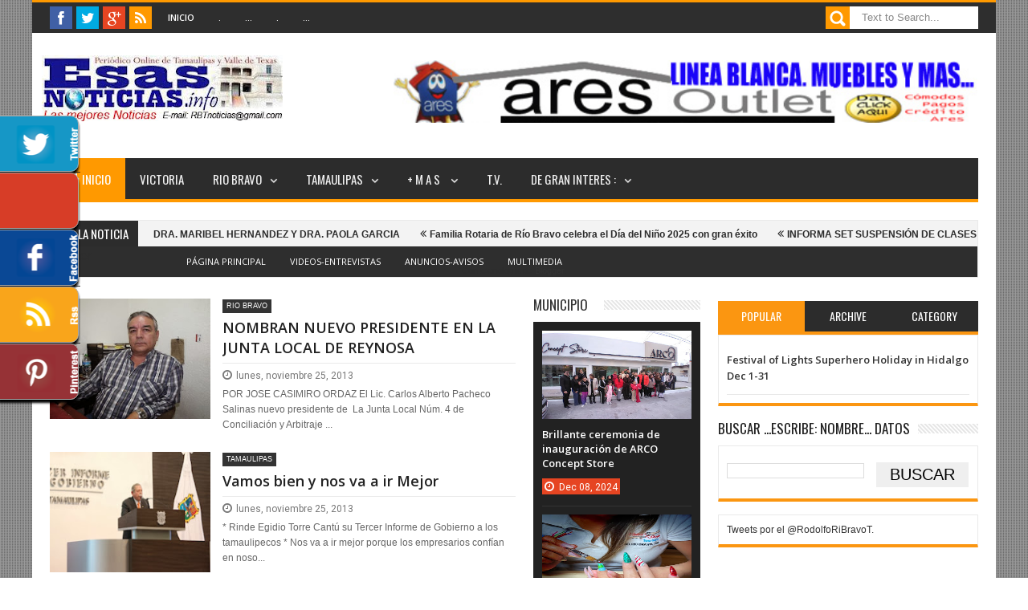

--- FILE ---
content_type: text/javascript; charset=UTF-8
request_url: http://www.esasnoticias.info/feeds/posts/summary/-/CULTURAL?max-results=3&orderby=published&alt=json-in-script&callback=jQuery18301440268444198649_1769386695941&_=1769386697274
body_size: 2709
content:
// API callback
jQuery18301440268444198649_1769386695941({"version":"1.0","encoding":"UTF-8","feed":{"xmlns":"http://www.w3.org/2005/Atom","xmlns$openSearch":"http://a9.com/-/spec/opensearchrss/1.0/","xmlns$blogger":"http://schemas.google.com/blogger/2008","xmlns$georss":"http://www.georss.org/georss","xmlns$gd":"http://schemas.google.com/g/2005","xmlns$thr":"http://purl.org/syndication/thread/1.0","id":{"$t":"tag:blogger.com,1999:blog-8323067475260932050"},"updated":{"$t":"2025-12-25T06:47:17.242-08:00"},"category":[{"term":"RIO BRAVO"},{"term":"TAMAULIPAS"},{"term":"MAS DE RIO BRAVO"},{"term":"PRONOSTICO DEL CLIMA"},{"term":"CIUDAD VICTORIA"},{"term":"REYNOSA"},{"term":"CONGRESO DEL ESTADO DE TAMAULIPAS"},{"term":"NUEVO PROGRESO"},{"term":"DEPORTES"},{"term":"NACIONAL"},{"term":"ELECCIONES 2018"},{"term":"CULTURAL"},{"term":"IDEOLOGIA"},{"term":"ANUNCIOS"},{"term":"Apodaca Nuevo León"},{"term":"INTERNACIONAL"},{"term":"SOCIALES"},{"term":"COLUMNAS"},{"term":"MATAMOROS"},{"term":"rio"},{"term":"rey"},{"term":"NUEVO LEON"},{"term":"SAN FERNANDO"},{"term":"ENTREVISTAS"},{"term":"TAMPICO"},{"term":"ESTUDIANTES"},{"term":"NUEVO LAREDO"},{"term":"VALLE HERMOSO"},{"term":"BUSCO CHAMBA"},{"term":"SÌNTESISPRENSAESCRITA"},{"term":"LA CARICATURA"},{"term":"MOTOCICLISTAS"},{"term":"Universidad ICN Rio Bravo"},{"term":"Valle de Texas"},{"term":"r"}],"title":{"type":"text","$t":"EsasNOTICIAS.info...EsasNOTICIAS"},"subtitle":{"type":"html","$t":""},"link":[{"rel":"http://schemas.google.com/g/2005#feed","type":"application/atom+xml","href":"http:\/\/www.esasnoticias.info\/feeds\/posts\/summary"},{"rel":"self","type":"application/atom+xml","href":"http:\/\/www.blogger.com\/feeds\/8323067475260932050\/posts\/summary\/-\/CULTURAL?alt=json-in-script\u0026max-results=3\u0026orderby=published"},{"rel":"alternate","type":"text/html","href":"http:\/\/www.esasnoticias.info\/search\/label\/CULTURAL"},{"rel":"hub","href":"http://pubsubhubbub.appspot.com/"},{"rel":"next","type":"application/atom+xml","href":"http:\/\/www.blogger.com\/feeds\/8323067475260932050\/posts\/summary\/-\/CULTURAL\/-\/CULTURAL?alt=json-in-script\u0026start-index=4\u0026max-results=3\u0026orderby=published"}],"author":[{"name":{"$t":"Noticias"},"uri":{"$t":"http:\/\/www.blogger.com\/profile\/13215869983211563105"},"email":{"$t":"noreply@blogger.com"},"gd$image":{"rel":"http://schemas.google.com/g/2005#thumbnail","width":"16","height":"16","src":"https:\/\/img1.blogblog.com\/img\/b16-rounded.gif"}}],"generator":{"version":"7.00","uri":"http://www.blogger.com","$t":"Blogger"},"openSearch$totalResults":{"$t":"51"},"openSearch$startIndex":{"$t":"1"},"openSearch$itemsPerPage":{"$t":"3"},"entry":[{"id":{"$t":"tag:blogger.com,1999:blog-8323067475260932050.post-1551131056563113717"},"published":{"$t":"2020-11-23T06:43:00.006-08:00"},"updated":{"$t":"2020-11-23T06:44:04.912-08:00"},"category":[{"scheme":"http://www.blogger.com/atom/ns#","term":"CULTURAL"},{"scheme":"http://www.blogger.com/atom/ns#","term":"RIO BRAVO"}],"title":{"type":"text","$t":"Maestra riobravense, inicia con éxito contando cuentos"},"summary":{"type":"text","$t":"Con muy buena aceptación conocida maestra riobravense, empezó contando cuentos a través de popular red social .VIDEO:\n\n"},"link":[{"rel":"replies","type":"application/atom+xml","href":"http:\/\/www.esasnoticias.info\/feeds\/1551131056563113717\/comments\/default","title":"Comentarios de la entrada"},{"rel":"replies","type":"text/html","href":"http:\/\/www.esasnoticias.info\/2020\/11\/maestra-riobravense-inicia-con-exito.html#comment-form","title":"0 Comentarios"},{"rel":"edit","type":"application/atom+xml","href":"http:\/\/www.blogger.com\/feeds\/8323067475260932050\/posts\/default\/1551131056563113717"},{"rel":"self","type":"application/atom+xml","href":"http:\/\/www.blogger.com\/feeds\/8323067475260932050\/posts\/default\/1551131056563113717"},{"rel":"alternate","type":"text/html","href":"http:\/\/www.esasnoticias.info\/2020\/11\/maestra-riobravense-inicia-con-exito.html","title":"Maestra riobravense, inicia con éxito contando cuentos"}],"author":[{"name":{"$t":"Unknown"},"email":{"$t":"noreply@blogger.com"},"gd$image":{"rel":"http://schemas.google.com/g/2005#thumbnail","width":"16","height":"16","src":"https:\/\/img1.blogblog.com\/img\/b16-rounded.gif"}}],"media$thumbnail":{"xmlns$media":"http://search.yahoo.com/mrss/","url":"https:\/\/blogger.googleusercontent.com\/img\/b\/R29vZ2xl\/AVvXsEiHSmLeGAgVMOzGiakXrsFzuDl5pWWqa51OtauEJutiprRKEmst9MUhPXBbusiMhBisoRRFLRroZ1EKsNAkhGmxvPufj08-h6y6aTvQwCL1pZiHOFp1qTkKPygX6fxkA1HcdhEITMlxdcvu\/s72-c\/maestra.jpg","height":"72","width":"72"},"thr$total":{"$t":"0"}},{"id":{"$t":"tag:blogger.com,1999:blog-8323067475260932050.post-3152775671739245386"},"published":{"$t":"2019-11-28T04:15:00.001-08:00"},"updated":{"$t":"2019-11-28T04:17:06.096-08:00"},"category":[{"scheme":"http://www.blogger.com/atom/ns#","term":"CULTURAL"},{"scheme":"http://www.blogger.com/atom/ns#","term":"RIO BRAVO"}],"title":{"type":"text","$t":"Todo listo para la presentación del libro \"Té de Mujer\" en Río Bravo"},"summary":{"type":"text","$t":"\n\n\n\nGénesis Amayrani, ya tiene todo listo para la presentación del libro \"Té de Mujer\".\nLa presentación será el día 7 de diciembre a las 7 p.m. en el salón Milan. Aquí en Río Bravo. Se presentará el libro y después de eso se tendrá una noche de trova y poesía donde estaré leyendo mis poemas y Raul Rarra estará en la música.\nHACE UNOS DIAS GENESIS AMAYRANI, TUVO SU EXITOSA PRESENTACION EN REYNOSA,"},"link":[{"rel":"replies","type":"application/atom+xml","href":"http:\/\/www.esasnoticias.info\/feeds\/3152775671739245386\/comments\/default","title":"Comentarios de la entrada"},{"rel":"replies","type":"text/html","href":"http:\/\/www.esasnoticias.info\/2019\/11\/todo-listo-para-la-presentacion-del.html#comment-form","title":"0 Comentarios"},{"rel":"edit","type":"application/atom+xml","href":"http:\/\/www.blogger.com\/feeds\/8323067475260932050\/posts\/default\/3152775671739245386"},{"rel":"self","type":"application/atom+xml","href":"http:\/\/www.blogger.com\/feeds\/8323067475260932050\/posts\/default\/3152775671739245386"},{"rel":"alternate","type":"text/html","href":"http:\/\/www.esasnoticias.info\/2019\/11\/todo-listo-para-la-presentacion-del.html","title":"Todo listo para la presentación del libro \"Té de Mujer\" en Río Bravo"}],"author":[{"name":{"$t":"Unknown"},"email":{"$t":"noreply@blogger.com"},"gd$image":{"rel":"http://schemas.google.com/g/2005#thumbnail","width":"16","height":"16","src":"https:\/\/img1.blogblog.com\/img\/b16-rounded.gif"}}],"media$thumbnail":{"xmlns$media":"http://search.yahoo.com/mrss/","url":"https:\/\/blogger.googleusercontent.com\/img\/b\/R29vZ2xl\/AVvXsEjLt-LGnony2EyJjPkjPnU6gjSnudmsfNdoEwwxB7MVfthFhlha6p6PCUZlHUE3Za1P1JcW9iLC4wMVMNMKVv2UxwxAqywTqdW-Ja7AiTEqCgR5JyPJ2qz5ZGf5mN8rFOvL7jcQCBtpeHYi\/s72-c\/0011.jpg","height":"72","width":"72"},"thr$total":{"$t":"0"}},{"id":{"$t":"tag:blogger.com,1999:blog-8323067475260932050.post-2018245680003553902"},"published":{"$t":"2019-11-06T04:10:00.001-08:00"},"updated":{"$t":"2019-11-06T04:11:18.491-08:00"},"category":[{"scheme":"http://www.blogger.com/atom/ns#","term":"CULTURAL"},{"scheme":"http://www.blogger.com/atom/ns#","term":"RIO BRAVO"}],"title":{"type":"text","$t":"Llega a Río Bravo el programa \"Escenarios Urbanos\""},"summary":{"type":"text","$t":"\n\n\n\nCd. Río Bravo, Tam.- Se generaliza la pinta de murales en diferentes puntos de la ciudad con la participación de 10 jóvenes artistas locales y el apoyo del artista urbano y muralista Uneg.\nUneg, artista urbano y muralista, dijo que el objetivo del proyecto es generar en distintas regiones de Tamaulipas, fomentar el aprendizaje del arte urbano, como una técnica más de la pintura, y bueno, el "},"link":[{"rel":"replies","type":"application/atom+xml","href":"http:\/\/www.esasnoticias.info\/feeds\/2018245680003553902\/comments\/default","title":"Comentarios de la entrada"},{"rel":"replies","type":"text/html","href":"http:\/\/www.esasnoticias.info\/2019\/11\/llega-rio-bravo-el-programa-escenarios.html#comment-form","title":"0 Comentarios"},{"rel":"edit","type":"application/atom+xml","href":"http:\/\/www.blogger.com\/feeds\/8323067475260932050\/posts\/default\/2018245680003553902"},{"rel":"self","type":"application/atom+xml","href":"http:\/\/www.blogger.com\/feeds\/8323067475260932050\/posts\/default\/2018245680003553902"},{"rel":"alternate","type":"text/html","href":"http:\/\/www.esasnoticias.info\/2019\/11\/llega-rio-bravo-el-programa-escenarios.html","title":"Llega a Río Bravo el programa \"Escenarios Urbanos\""}],"author":[{"name":{"$t":"Unknown"},"email":{"$t":"noreply@blogger.com"},"gd$image":{"rel":"http://schemas.google.com/g/2005#thumbnail","width":"16","height":"16","src":"https:\/\/img1.blogblog.com\/img\/b16-rounded.gif"}}],"media$thumbnail":{"xmlns$media":"http://search.yahoo.com/mrss/","url":"https:\/\/blogger.googleusercontent.com\/img\/b\/R29vZ2xl\/AVvXsEhNdmsGnuY5H6rxWQxcSM2hi8qAsJh3ob6S2RLqQTb3Jh_jdwLqI6DwgrRbmvMPGSPzHp2zJOs6RILgGizENhCiRnQDQFwcM00tspMz3eToKTA8hGZjW3rmB3GBmsev9HD_80-MiP79Nt3c\/s72-c\/t+6.26.10+PM.jpeg","height":"72","width":"72"},"thr$total":{"$t":"0"}}]}});

--- FILE ---
content_type: text/javascript; charset=UTF-8
request_url: http://www.esasnoticias.info/feeds/posts/summary/-/ANUNCIOS?max-results=4&orderby=published&alt=json-in-script&callback=jQuery18301440268444198649_1769386695934&_=1769386696796
body_size: 3242
content:
// API callback
jQuery18301440268444198649_1769386695934({"version":"1.0","encoding":"UTF-8","feed":{"xmlns":"http://www.w3.org/2005/Atom","xmlns$openSearch":"http://a9.com/-/spec/opensearchrss/1.0/","xmlns$blogger":"http://schemas.google.com/blogger/2008","xmlns$georss":"http://www.georss.org/georss","xmlns$gd":"http://schemas.google.com/g/2005","xmlns$thr":"http://purl.org/syndication/thread/1.0","id":{"$t":"tag:blogger.com,1999:blog-8323067475260932050"},"updated":{"$t":"2025-12-25T06:47:17.242-08:00"},"category":[{"term":"RIO BRAVO"},{"term":"TAMAULIPAS"},{"term":"MAS DE RIO BRAVO"},{"term":"PRONOSTICO DEL CLIMA"},{"term":"CIUDAD VICTORIA"},{"term":"REYNOSA"},{"term":"CONGRESO DEL ESTADO DE TAMAULIPAS"},{"term":"NUEVO PROGRESO"},{"term":"DEPORTES"},{"term":"NACIONAL"},{"term":"ELECCIONES 2018"},{"term":"CULTURAL"},{"term":"IDEOLOGIA"},{"term":"ANUNCIOS"},{"term":"Apodaca Nuevo León"},{"term":"INTERNACIONAL"},{"term":"SOCIALES"},{"term":"COLUMNAS"},{"term":"MATAMOROS"},{"term":"rio"},{"term":"rey"},{"term":"NUEVO LEON"},{"term":"SAN FERNANDO"},{"term":"ENTREVISTAS"},{"term":"TAMPICO"},{"term":"ESTUDIANTES"},{"term":"NUEVO LAREDO"},{"term":"VALLE HERMOSO"},{"term":"BUSCO CHAMBA"},{"term":"SÌNTESISPRENSAESCRITA"},{"term":"LA CARICATURA"},{"term":"MOTOCICLISTAS"},{"term":"Universidad ICN Rio Bravo"},{"term":"Valle de Texas"},{"term":"r"}],"title":{"type":"text","$t":"EsasNOTICIAS.info...EsasNOTICIAS"},"subtitle":{"type":"html","$t":""},"link":[{"rel":"http://schemas.google.com/g/2005#feed","type":"application/atom+xml","href":"http:\/\/www.esasnoticias.info\/feeds\/posts\/summary"},{"rel":"self","type":"application/atom+xml","href":"http:\/\/www.blogger.com\/feeds\/8323067475260932050\/posts\/summary\/-\/ANUNCIOS?alt=json-in-script\u0026max-results=4\u0026orderby=published"},{"rel":"alternate","type":"text/html","href":"http:\/\/www.esasnoticias.info\/search\/label\/ANUNCIOS"},{"rel":"hub","href":"http://pubsubhubbub.appspot.com/"},{"rel":"next","type":"application/atom+xml","href":"http:\/\/www.blogger.com\/feeds\/8323067475260932050\/posts\/summary\/-\/ANUNCIOS\/-\/ANUNCIOS?alt=json-in-script\u0026start-index=5\u0026max-results=4\u0026orderby=published"}],"author":[{"name":{"$t":"Noticias"},"uri":{"$t":"http:\/\/www.blogger.com\/profile\/13215869983211563105"},"email":{"$t":"noreply@blogger.com"},"gd$image":{"rel":"http://schemas.google.com/g/2005#thumbnail","width":"16","height":"16","src":"https:\/\/img1.blogblog.com\/img\/b16-rounded.gif"}}],"generator":{"version":"7.00","uri":"http://www.blogger.com","$t":"Blogger"},"openSearch$totalResults":{"$t":"23"},"openSearch$startIndex":{"$t":"1"},"openSearch$itemsPerPage":{"$t":"4"},"entry":[{"id":{"$t":"tag:blogger.com,1999:blog-8323067475260932050.post-8449907993911727651"},"published":{"$t":"2024-12-08T11:43:00.000-08:00"},"updated":{"$t":"2024-12-08T11:43:25.516-08:00"},"category":[{"scheme":"http://www.blogger.com/atom/ns#","term":"ANUNCIOS"},{"scheme":"http://www.blogger.com/atom/ns#","term":"RIO BRAVO"}],"title":{"type":"text","$t":"Brillante ceremonia de inauguración de ARCO Concept Store "},"summary":{"type":"text","$t":"\u0026nbsp;ARCO Concept Store : un nuevo concepto de compra-venta en Río Bravo+ Padre bendice este a ARCO Concept Store, tras ceremonia de apertura+ Ya no habrá aquella expresión de \"punto medio\" para poder vender el producto RÍO BRAVO, TAMAULIPAS - Con gran entusiasmo y expectativa, se llevó a cabo la inauguración de ARCO Concept Store, un nuevo concepto de compra-venta que busca revolucionar la "},"link":[{"rel":"replies","type":"application/atom+xml","href":"http:\/\/www.esasnoticias.info\/feeds\/8449907993911727651\/comments\/default","title":"Comentarios de la entrada"},{"rel":"replies","type":"text/html","href":"http:\/\/www.esasnoticias.info\/2024\/12\/brillante-ceremonia-de-inauguracion-de.html#comment-form","title":"0 Comentarios"},{"rel":"edit","type":"application/atom+xml","href":"http:\/\/www.blogger.com\/feeds\/8323067475260932050\/posts\/default\/8449907993911727651"},{"rel":"self","type":"application/atom+xml","href":"http:\/\/www.blogger.com\/feeds\/8323067475260932050\/posts\/default\/8449907993911727651"},{"rel":"alternate","type":"text/html","href":"http:\/\/www.esasnoticias.info\/2024\/12\/brillante-ceremonia-de-inauguracion-de.html","title":"Brillante ceremonia de inauguración de ARCO Concept Store "}],"author":[{"name":{"$t":"Unknown"},"email":{"$t":"noreply@blogger.com"},"gd$image":{"rel":"http://schemas.google.com/g/2005#thumbnail","width":"16","height":"16","src":"https:\/\/img1.blogblog.com\/img\/b16-rounded.gif"}}],"media$thumbnail":{"xmlns$media":"http://search.yahoo.com/mrss/","url":"https:\/\/blogger.googleusercontent.com\/img\/b\/R29vZ2xl\/AVvXsEjlM6c63qoDCYdrHG6vKKe5EylqOUv9VqAjSI_stWYYe79ElYiCQ4LqQ6vpPF6U4f7b0cex1j8zyYp9DBI3f8mKhsDOYyak8db1lLhJHQgBM78poYhbYRWSnKdskbhEQBnCnv9pjqqObLDhNUTfumZjeBCuOCegpo_lQUy0CeuXhkYDLLhV09Ax3wrFWgR6\/s72-c\/1.jpg","height":"72","width":"72"},"thr$total":{"$t":"0"}},{"id":{"$t":"tag:blogger.com,1999:blog-8323067475260932050.post-4150206813710095371"},"published":{"$t":"2019-12-24T06:29:00.002-08:00"},"updated":{"$t":"2019-12-24T06:46:40.931-08:00"},"category":[{"scheme":"http://www.blogger.com/atom/ns#","term":"ANUNCIOS"},{"scheme":"http://www.blogger.com/atom/ns#","term":"RIO BRAVO"}],"title":{"type":"text","$t":"luce unas uñas con lo más Nuevo en diseño"},"summary":{"type":"text","$t":"\n\n\n\nVisítanos en estas vacaciones de Navidad y luce unas uñas con lo más Nuevo en diseño.Te esperamos en Río Bravo!!\n\n\n\n\n\n\n"},"link":[{"rel":"replies","type":"application/atom+xml","href":"http:\/\/www.esasnoticias.info\/feeds\/4150206813710095371\/comments\/default","title":"Comentarios de la entrada"},{"rel":"replies","type":"text/html","href":"http:\/\/www.esasnoticias.info\/2019\/12\/luce-unas-unas-con-lo-mas-nuevo-en.html#comment-form","title":"0 Comentarios"},{"rel":"edit","type":"application/atom+xml","href":"http:\/\/www.blogger.com\/feeds\/8323067475260932050\/posts\/default\/4150206813710095371"},{"rel":"self","type":"application/atom+xml","href":"http:\/\/www.blogger.com\/feeds\/8323067475260932050\/posts\/default\/4150206813710095371"},{"rel":"alternate","type":"text/html","href":"http:\/\/www.esasnoticias.info\/2019\/12\/luce-unas-unas-con-lo-mas-nuevo-en.html","title":"luce unas uñas con lo más Nuevo en diseño"}],"author":[{"name":{"$t":"Unknown"},"email":{"$t":"noreply@blogger.com"},"gd$image":{"rel":"http://schemas.google.com/g/2005#thumbnail","width":"16","height":"16","src":"https:\/\/img1.blogblog.com\/img\/b16-rounded.gif"}}],"media$thumbnail":{"xmlns$media":"http://search.yahoo.com/mrss/","url":"https:\/\/blogger.googleusercontent.com\/img\/b\/R29vZ2xl\/AVvXsEixg4ZiG3KLwIZm9BqQBmBz2CbjxHiLkfivyqxpNlE3veGNFRWhW7c4AzUnMTBM59A5oi4uTeFxVvm8x2kO6Ith76VG9wqisvhpzBpuSCHxcPJQ1gIe9zrglyn83COxWJLwsbmxboVbF4Vy\/s72-c\/114.jpg","height":"72","width":"72"},"thr$total":{"$t":"0"}},{"id":{"$t":"tag:blogger.com,1999:blog-8323067475260932050.post-5746994550857372194"},"published":{"$t":"2019-12-15T13:59:00.000-08:00"},"updated":{"$t":"2019-12-15T14:09:35.474-08:00"},"category":[{"scheme":"http://www.blogger.com/atom/ns#","term":"ANUNCIOS"},{"scheme":"http://www.blogger.com/atom/ns#","term":"RIO BRAVO"}],"title":{"type":"text","$t":"BRILLANTE INAUGURACION DE LA CARNICERÍA RANCHO BRAVO"},"summary":{"type":"text","$t":"\n\n\nAlejandro Alba, presidente de CANACO, es entrevistado\nBRILLANTE INAUGURACION DE LA CARNICERÍA RANCHO BRAVO\nCon carnés de la mejor calidad en AV. Fco. I Madero con Morelos en Río Bravo\n\nCon una buena\u0026nbsp;ubicación: sobre avenida Francisco I. Madero, esquina con Morelos....\nEXACTAMENTE EN CONTRA-ESQUINA CON LA FARMACIA GUADANAJARA.\n\nDAR CLIK AL PARA VER LA PAGINA DE CARNICERIA RANCHO BRAVO (dar"},"link":[{"rel":"replies","type":"application/atom+xml","href":"http:\/\/www.esasnoticias.info\/feeds\/5746994550857372194\/comments\/default","title":"Comentarios de la entrada"},{"rel":"replies","type":"text/html","href":"http:\/\/www.esasnoticias.info\/2019\/12\/brillante-inauguracion-de-la-carniceria.html#comment-form","title":"0 Comentarios"},{"rel":"edit","type":"application/atom+xml","href":"http:\/\/www.blogger.com\/feeds\/8323067475260932050\/posts\/default\/5746994550857372194"},{"rel":"self","type":"application/atom+xml","href":"http:\/\/www.blogger.com\/feeds\/8323067475260932050\/posts\/default\/5746994550857372194"},{"rel":"alternate","type":"text/html","href":"http:\/\/www.esasnoticias.info\/2019\/12\/brillante-inauguracion-de-la-carniceria.html","title":"BRILLANTE INAUGURACION DE LA CARNICERÍA RANCHO BRAVO"}],"author":[{"name":{"$t":"Unknown"},"email":{"$t":"noreply@blogger.com"},"gd$image":{"rel":"http://schemas.google.com/g/2005#thumbnail","width":"16","height":"16","src":"https:\/\/img1.blogblog.com\/img\/b16-rounded.gif"}}],"media$thumbnail":{"xmlns$media":"http://search.yahoo.com/mrss/","url":"https:\/\/blogger.googleusercontent.com\/img\/b\/R29vZ2xl\/AVvXsEjGR3qQnLpvyVMh93X_5gGHJqL87i8k44xoBJtWE6QPqxjoNtf3Df7YOCNp3Od9CDV8J-y6I_FDATraLAIg_vvejSIq7tsufhdcZPy8p9gth8Vm3qvEnmbkyGMhTdYQ0kuSgzYcuVyDbbx2\/s72-c\/carnes+PHOTO.jpg","height":"72","width":"72"},"thr$total":{"$t":"0"}},{"id":{"$t":"tag:blogger.com,1999:blog-8323067475260932050.post-6015423178364569128"},"published":{"$t":"2019-11-16T10:25:00.002-08:00"},"updated":{"$t":"2019-11-16T10:31:49.233-08:00"},"category":[{"scheme":"http://www.blogger.com/atom/ns#","term":"ANUNCIOS"},{"scheme":"http://www.blogger.com/atom/ns#","term":"RIO BRAVO"}],"title":{"type":"text","$t":"BUEN FIN, EN LA AURORA.... CON GRANDES OFERTAS; \"lluvia de clientes\""},"summary":{"type":"text","$t":"\n\n\nlargas filas....\nAUMENTAN CLIENTES EN MUEBLERIA AURORA\nDE RIO BRAVO, ANTE GRANDES DESCUENTOS\nY PROMOCIONES DURANTE EL \"BUEN FIN\"\nEL FIN DE SEMANA MáS BARATO DEL 2019....!!!!La conocida empresaria Laura Garza Rodríguez, propietaria de la Muebleria La Aurora, así como su familia atienden personalmenta a los clientes que llegan desde que arrancó en esta prestigiada empresa el programa Buen Fin de"},"link":[{"rel":"replies","type":"application/atom+xml","href":"http:\/\/www.esasnoticias.info\/feeds\/6015423178364569128\/comments\/default","title":"Comentarios de la entrada"},{"rel":"replies","type":"text/html","href":"http:\/\/www.esasnoticias.info\/2019\/11\/buen-fin-en-la-aurora-con-grandes.html#comment-form","title":"0 Comentarios"},{"rel":"edit","type":"application/atom+xml","href":"http:\/\/www.blogger.com\/feeds\/8323067475260932050\/posts\/default\/6015423178364569128"},{"rel":"self","type":"application/atom+xml","href":"http:\/\/www.blogger.com\/feeds\/8323067475260932050\/posts\/default\/6015423178364569128"},{"rel":"alternate","type":"text/html","href":"http:\/\/www.esasnoticias.info\/2019\/11\/buen-fin-en-la-aurora-con-grandes.html","title":"BUEN FIN, EN LA AURORA.... CON GRANDES OFERTAS; \"lluvia de clientes\""}],"author":[{"name":{"$t":"Unknown"},"email":{"$t":"noreply@blogger.com"},"gd$image":{"rel":"http://schemas.google.com/g/2005#thumbnail","width":"16","height":"16","src":"https:\/\/img1.blogblog.com\/img\/b16-rounded.gif"}}],"media$thumbnail":{"xmlns$media":"http://search.yahoo.com/mrss/","url":"https:\/\/blogger.googleusercontent.com\/img\/b\/R29vZ2xl\/AVvXsEjhYLHgZcUR-CReFRsAMGcdRnwxrKsVaq3HXQwkDlRt4hvk6JdOexXBkI7fNN5AH6TYEgxYkit7buEvLPdSuYiileRnSFfzOQio5xF6mZR-jT6dl1_rEdUQSXt2r_mirKrvGth042ICtNLO\/s72-c\/20191115_114714.jpg","height":"72","width":"72"},"thr$total":{"$t":"0"}}]}});

--- FILE ---
content_type: text/javascript; charset=UTF-8
request_url: http://www.esasnoticias.info/feeds/posts/default/-/ANUNCIOS?max-results=5&orderby=published&alt=json-in-script&callback=jQuery18301440268444198649_1769386695935&_=1769386698332
body_size: 11033
content:
// API callback
jQuery18301440268444198649_1769386695935({"version":"1.0","encoding":"UTF-8","feed":{"xmlns":"http://www.w3.org/2005/Atom","xmlns$openSearch":"http://a9.com/-/spec/opensearchrss/1.0/","xmlns$blogger":"http://schemas.google.com/blogger/2008","xmlns$georss":"http://www.georss.org/georss","xmlns$gd":"http://schemas.google.com/g/2005","xmlns$thr":"http://purl.org/syndication/thread/1.0","id":{"$t":"tag:blogger.com,1999:blog-8323067475260932050"},"updated":{"$t":"2025-12-25T06:47:17.242-08:00"},"category":[{"term":"RIO BRAVO"},{"term":"TAMAULIPAS"},{"term":"MAS DE RIO BRAVO"},{"term":"PRONOSTICO DEL CLIMA"},{"term":"CIUDAD VICTORIA"},{"term":"REYNOSA"},{"term":"CONGRESO DEL ESTADO DE TAMAULIPAS"},{"term":"NUEVO PROGRESO"},{"term":"DEPORTES"},{"term":"NACIONAL"},{"term":"ELECCIONES 2018"},{"term":"CULTURAL"},{"term":"IDEOLOGIA"},{"term":"ANUNCIOS"},{"term":"Apodaca Nuevo León"},{"term":"INTERNACIONAL"},{"term":"SOCIALES"},{"term":"COLUMNAS"},{"term":"MATAMOROS"},{"term":"rio"},{"term":"rey"},{"term":"NUEVO LEON"},{"term":"SAN FERNANDO"},{"term":"ENTREVISTAS"},{"term":"TAMPICO"},{"term":"ESTUDIANTES"},{"term":"NUEVO LAREDO"},{"term":"VALLE HERMOSO"},{"term":"BUSCO CHAMBA"},{"term":"SÌNTESISPRENSAESCRITA"},{"term":"LA CARICATURA"},{"term":"MOTOCICLISTAS"},{"term":"Universidad ICN Rio Bravo"},{"term":"Valle de Texas"},{"term":"r"}],"title":{"type":"text","$t":"EsasNOTICIAS.info...EsasNOTICIAS"},"subtitle":{"type":"html","$t":""},"link":[{"rel":"http://schemas.google.com/g/2005#feed","type":"application/atom+xml","href":"http:\/\/www.esasnoticias.info\/feeds\/posts\/default"},{"rel":"self","type":"application/atom+xml","href":"http:\/\/www.blogger.com\/feeds\/8323067475260932050\/posts\/default\/-\/ANUNCIOS?alt=json-in-script\u0026max-results=5\u0026orderby=published"},{"rel":"alternate","type":"text/html","href":"http:\/\/www.esasnoticias.info\/search\/label\/ANUNCIOS"},{"rel":"hub","href":"http://pubsubhubbub.appspot.com/"},{"rel":"next","type":"application/atom+xml","href":"http:\/\/www.blogger.com\/feeds\/8323067475260932050\/posts\/default\/-\/ANUNCIOS\/-\/ANUNCIOS?alt=json-in-script\u0026start-index=6\u0026max-results=5\u0026orderby=published"}],"author":[{"name":{"$t":"Noticias"},"uri":{"$t":"http:\/\/www.blogger.com\/profile\/13215869983211563105"},"email":{"$t":"noreply@blogger.com"},"gd$image":{"rel":"http://schemas.google.com/g/2005#thumbnail","width":"16","height":"16","src":"https:\/\/img1.blogblog.com\/img\/b16-rounded.gif"}}],"generator":{"version":"7.00","uri":"http://www.blogger.com","$t":"Blogger"},"openSearch$totalResults":{"$t":"23"},"openSearch$startIndex":{"$t":"1"},"openSearch$itemsPerPage":{"$t":"5"},"entry":[{"id":{"$t":"tag:blogger.com,1999:blog-8323067475260932050.post-8449907993911727651"},"published":{"$t":"2024-12-08T11:43:00.000-08:00"},"updated":{"$t":"2024-12-08T11:43:25.516-08:00"},"category":[{"scheme":"http://www.blogger.com/atom/ns#","term":"ANUNCIOS"},{"scheme":"http://www.blogger.com/atom/ns#","term":"RIO BRAVO"}],"title":{"type":"text","$t":"Brillante ceremonia de inauguración de ARCO Concept Store "},"content":{"type":"html","$t":"\u003Cp\u003E\u0026nbsp;\u003C\/p\u003E\u003Cdiv class=\"separator\" style=\"clear: both; text-align: center;\"\u003E\u003Ca href=\"https:\/\/blogger.googleusercontent.com\/img\/b\/R29vZ2xl\/AVvXsEjlM6c63qoDCYdrHG6vKKe5EylqOUv9VqAjSI_stWYYe79ElYiCQ4LqQ6vpPF6U4f7b0cex1j8zyYp9DBI3f8mKhsDOYyak8db1lLhJHQgBM78poYhbYRWSnKdskbhEQBnCnv9pjqqObLDhNUTfumZjeBCuOCegpo_lQUy0CeuXhkYDLLhV09Ax3wrFWgR6\/s2048\/1.jpg\" imageanchor=\"1\" style=\"margin-left: 1em; margin-right: 1em;\"\u003E\u003Cimg border=\"0\" data-original-height=\"1536\" data-original-width=\"2048\" height=\"240\" src=\"https:\/\/blogger.googleusercontent.com\/img\/b\/R29vZ2xl\/AVvXsEjlM6c63qoDCYdrHG6vKKe5EylqOUv9VqAjSI_stWYYe79ElYiCQ4LqQ6vpPF6U4f7b0cex1j8zyYp9DBI3f8mKhsDOYyak8db1lLhJHQgBM78poYhbYRWSnKdskbhEQBnCnv9pjqqObLDhNUTfumZjeBCuOCegpo_lQUy0CeuXhkYDLLhV09Ax3wrFWgR6\/s320\/1.jpg\" width=\"320\" \/\u003E\u003C\/a\u003E\u003C\/div\u003E\u003Cbr \/\u003E\u003Cp\u003E\u003C\/p\u003E\u003Cp\u003E\u003Cspan class=\"html-span xdj266r x11i5rnm xat24cr x1mh8g0r xexx8yu x4uap5 x18d9i69 xkhd6sd x1hl2dhg x16tdsg8 x1vvkbs\" style=\"animation-name: none !important; background-color: white; color: #080809; font-family: \u0026quot;Segoe UI Historic\u0026quot;, \u0026quot;Segoe UI\u0026quot;, Helvetica, Arial, sans-serif; font-size: 14px; margin: 0px; overflow-wrap: break-word; padding: 0px; transition-property: none !important; white-space: pre-wrap;\"\u003E\u003Ca attributionsrc=\"\/privacy_sandbox\/comet\/register\/source\/?xt=[base64]\" class=\"x1i10hfl xjbqb8w x1ejq31n xd10rxx x1sy0etr x17r0tee x972fbf xcfux6l x1qhh985 xm0m39n x9f619 x1ypdohk xt0psk2 xe8uvvx xdj266r x11i5rnm xat24cr x1mh8g0r xexx8yu x4uap5 x18d9i69 xkhd6sd x16tdsg8 x1hl2dhg xggy1nq x1a2a7pz x1sur9pj xkrqix3 x1fey0fg x1s688f\" href=\"https:\/\/www.facebook.com\/profile.php?id=61566808622860\u0026amp;__cft__[0]=[base64]\u0026amp;__tn__=-]K-R\" role=\"link\" style=\"-webkit-tap-highlight-color: transparent; animation-name: none !important; background-color: transparent; border-style: none; border-width: 0px; box-sizing: border-box; cursor: pointer; display: inline; font-family: inherit; font-weight: 600; list-style: none; margin: 0px; outline: none; padding: 0px; text-align: inherit; text-decoration-line: none; touch-action: manipulation; transition-property: none !important;\" tabindex=\"0\"\u003E\u003Cspan class=\"xt0psk2\" style=\"animation-name: none !important; display: inline; font-family: inherit; transition-property: none !important;\"\u003EARCO Concept Store\u003C\/span\u003E\u003C\/a\u003E\u003C\/span\u003E\u003Cspan style=\"background-color: white; color: #080809; font-family: \u0026quot;Segoe UI Historic\u0026quot;, \u0026quot;Segoe UI\u0026quot;, Helvetica, Arial, sans-serif; font-size: 14px; white-space: pre-wrap;\"\u003E \u003C\/span\u003E\u003Cspan style=\"background-color: white; color: #080809; font-family: \u0026quot;Segoe UI Historic\u0026quot;, \u0026quot;Segoe UI\u0026quot;, Helvetica, Arial, sans-serif; font-size: 14px; white-space: pre-wrap;\"\u003E: un nuevo concepto de compra-venta en Río Bravo\u003C\/span\u003E\u003C\/p\u003E\u003Cdiv dir=\"auto\" style=\"animation-name: none !important; background-color: white; color: #080809; font-family: \u0026quot;Segoe UI Historic\u0026quot;, \u0026quot;Segoe UI\u0026quot;, Helvetica, Arial, sans-serif; font-size: 14px; transition-property: none !important; white-space: pre-wrap;\"\u003E+ Padre bendice este a ARCO Concept Store, tras ceremonia de apertura\u003C\/div\u003E\u003Cdiv dir=\"auto\" style=\"animation-name: none !important; background-color: white; color: #080809; font-family: \u0026quot;Segoe UI Historic\u0026quot;, \u0026quot;Segoe UI\u0026quot;, Helvetica, Arial, sans-serif; font-size: 14px; transition-property: none !important; white-space: pre-wrap;\"\u003E+ Ya no habrá aquella expresión de \"punto medio\" para poder vender el producto \u003C\/div\u003E\u003Cdiv dir=\"auto\" style=\"animation-name: none !important; background-color: white; color: #080809; font-family: \u0026quot;Segoe UI Historic\u0026quot;, \u0026quot;Segoe UI\u0026quot;, Helvetica, Arial, sans-serif; font-size: 14px; transition-property: none !important; white-space: pre-wrap;\"\u003ERÍO BRAVO, TAMAULIPAS - Con gran entusiasmo y expectativa, se llevó a cabo la inauguración de ARCO Concept Store, un nuevo concepto de compra-venta que busca revolucionar la forma en que se realizan las \u003Cspan class=\"html-span xdj266r x11i5rnm xat24cr x1mh8g0r xexx8yu x4uap5 x18d9i69 xkhd6sd x1hl2dhg x16tdsg8 x1vvkbs\" style=\"animation-name: none !important; font-family: inherit; margin: 0px; overflow-wrap: break-word; padding: 0px; text-align: inherit; transition-property: none !important;\"\u003E\u003Ca class=\"html-a xdj266r x11i5rnm xat24cr x1mh8g0r xexx8yu x4uap5 x18d9i69 xkhd6sd x1hl2dhg x16tdsg8 x1vvkbs\" style=\"animation-name: none !important; color: #385898; cursor: pointer; font-family: inherit; margin: 0px; overflow-wrap: break-word; padding: 0px; text-align: inherit; transition-property: none !important;\" tabindex=\"-1\"\u003E\u003C\/a\u003E\u003C\/span\u003Etransacciones comerciales en esta región fronteriza y que se augura un rotundo éxito, ante moderno local, ubicado sobre Av. Constitución #118, en Río Bravo (frente al establecimiento de pollo loco)\u003C\/div\u003E\u003Cdiv dir=\"auto\" style=\"animation-name: none !important; background-color: white; color: #080809; font-family: \u0026quot;Segoe UI Historic\u0026quot;, \u0026quot;Segoe UI\u0026quot;, Helvetica, Arial, sans-serif; font-size: 14px; transition-property: none !important; white-space: pre-wrap;\"\u003ELa creadora de ARCO Concept Store, expresó su gratitud y emoción por la confianza que han depositado en ella los emprendedores y marcas que se han unido a este proyecto. Y, llena de emoción destacó: \"es un sueño hecho realidad\", dijo: \"Estoy muy ilusionada de que hayan confiado en mí y en este concepto de tienda\".\u003C\/div\u003E\u003Cdiv dir=\"auto\" style=\"animation-name: none !important; background-color: white; color: #080809; font-family: \u0026quot;Segoe UI Historic\u0026quot;, \u0026quot;Segoe UI\u0026quot;, Helvetica, Arial, sans-serif; font-size: 14px; transition-property: none !important; white-space: pre-wrap;\"\u003EARCO Concept Store busca ofrecer un espacio seguro y atractivo para que los emprendedores y marcas puedan exponer y vender sus productos. La tienda cuenta con un horario establecido, vigilancia y atención excelente al público, lo que garantiza una experiencia de compra-venta única y satisfactoria.\u003C\/div\u003E\u003Cdiv dir=\"auto\" style=\"animation-name: none !important; background-color: white; color: #080809; font-family: \u0026quot;Segoe UI Historic\u0026quot;, \u0026quot;Segoe UI\u0026quot;, Helvetica, Arial, sans-serif; font-size: 14px; transition-property: none !important; white-space: pre-wrap;\"\u003ELa inauguración de ARCO Concept Store contó con la presencia de varios emprendedores y representantes de marcas que se han unido a este proyecto. Todos ellos expresaron su entusiasmo y confianza en que este concepto de tienda será un éxito en Río Bravo.\u003C\/div\u003E\u003Cdiv dir=\"auto\" style=\"animation-name: none !important; background-color: white; color: #080809; font-family: \u0026quot;Segoe UI Historic\u0026quot;, \u0026quot;Segoe UI\u0026quot;, Helvetica, Arial, sans-serif; font-size: 14px; transition-property: none !important; white-space: pre-wrap;\"\u003E\"Es un proyecto que nos llena de ilusión\", dijo la creadora de este nuevo concepto de compra-venta: \"estamos seguros de que, juntos, vamos a lograr mucho. Gracias por su confianza y apoyo\".\u003C\/div\u003E\u003Cdiv dir=\"auto\" style=\"animation-name: none !important; background-color: white; color: #080809; font-family: \u0026quot;Segoe UI Historic\u0026quot;, \u0026quot;Segoe UI\u0026quot;, Helvetica, Arial, sans-serif; font-size: 14px; transition-property: none !important; white-space: pre-wrap;\"\u003EYA SE ACABO ESO DE QUE NOS VEMOS EN \"PUNTO MEDIO\"\u003C\/div\u003E\u003Cdiv dir=\"auto\" style=\"animation-name: none !important; background-color: white; color: #080809; font-family: \u0026quot;Segoe UI Historic\u0026quot;, \u0026quot;Segoe UI\u0026quot;, Helvetica, Arial, sans-serif; font-size: 14px; transition-property: none !important; white-space: pre-wrap;\"\u003EAlma Donaji, con micrófono en mano, explicó que con este nuevo concepto de compra-venta, los productos de los emprendedores participantes, su mercancía es expuesta al público y se facilita de esta forma el proceso de compra-venta, ya ustedes no se van a preocupar por que nos vemos a las 5:00 en \"punto medio\", ahora ya el \"punto medio\", es fijo con horario establecido, con vigilancia, con la seguridad de que sus piezas están siendo bien cuidadas, con atención excelente al público, y con un horario disponible de lunes a domingo.  \u003C\/div\u003E\u003Cdiv dir=\"auto\" style=\"animation-name: none !important; background-color: white; color: #080809; font-family: \u0026quot;Segoe UI Historic\u0026quot;, \u0026quot;Segoe UI\u0026quot;, Helvetica, Arial, sans-serif; font-size: 14px; transition-property: none !important; white-space: pre-wrap;\"\u003ECORTE DE LISTÓN, FUE HISTÓRICO\u003C\/div\u003E\u003Cdiv dir=\"auto\" style=\"animation-name: none !important; background-color: white; color: #080809; font-family: \u0026quot;Segoe UI Historic\u0026quot;, \u0026quot;Segoe UI\u0026quot;, Helvetica, Arial, sans-serif; font-size: 14px; transition-property: none !important; white-space: pre-wrap;\"\u003ELa ceremonia de corte de listón se llevó a cabo con la presencia y participación de los emprendedores participantes, todos llenos de emoción y dispuestos a que todos unidos, haran de un éxito este nuevo proyecto de compra-venta en ARCO Concept Store.\u003C\/div\u003E\u003Cdiv dir=\"auto\" style=\"animation-name: none !important; background-color: white; color: #080809; font-family: \u0026quot;Segoe UI Historic\u0026quot;, \u0026quot;Segoe UI\u0026quot;, Helvetica, Arial, sans-serif; font-size: 14px; transition-property: none !important; white-space: pre-wrap;\"\u003E\u003Cbr \/\u003E\u003C\/div\u003E\u003Cdiv dir=\"auto\" style=\"animation-name: none !important; background-color: white; color: #080809; font-family: \u0026quot;Segoe UI Historic\u0026quot;, \u0026quot;Segoe UI\u0026quot;, Helvetica, Arial, sans-serif; font-size: 14px; transition-property: none !important; white-space: pre-wrap;\"\u003Evideo:\u003C\/div\u003E\u003Cdiv dir=\"auto\" style=\"animation-name: none !important; background-color: white; color: #080809; font-family: \u0026quot;Segoe UI Historic\u0026quot;, \u0026quot;Segoe UI\u0026quot;, Helvetica, Arial, sans-serif; font-size: 14px; transition-property: none !important; white-space: pre-wrap;\"\u003E\u003Cbr \/\u003E\u003C\/div\u003E\u003Cdiv dir=\"auto\" style=\"animation-name: none !important; background-color: white; color: #080809; font-family: \u0026quot;Segoe UI Historic\u0026quot;, \u0026quot;Segoe UI\u0026quot;, Helvetica, Arial, sans-serif; font-size: 14px; transition-property: none !important; white-space: pre-wrap;\"\u003E\u003Cbr \/\u003E\u003C\/div\u003E\n\n\n\u003Ciframe src=\"https:\/\/www.facebook.com\/plugins\/video.php?height=314\u0026href=https%3A%2F%2Fwww.facebook.com%2Frodolfo.sanchez.14%2Fvideos%2F565689236324448%2F\u0026show_text=false\u0026width=560\u0026t=0\" width=\"560\" height=\"314\" style=\"border:none;overflow:hidden\" scrolling=\"no\" frameborder=\"0\" allowfullscreen=\"true\" allow=\"autoplay; clipboard-write; encrypted-media; picture-in-picture; web-share\" allowFullScreen=\"true\"\u003E\u003C\/iframe\u003E\n\n"},"link":[{"rel":"replies","type":"application/atom+xml","href":"http:\/\/www.esasnoticias.info\/feeds\/8449907993911727651\/comments\/default","title":"Comentarios de la entrada"},{"rel":"replies","type":"text/html","href":"http:\/\/www.esasnoticias.info\/2024\/12\/brillante-ceremonia-de-inauguracion-de.html#comment-form","title":"0 Comentarios"},{"rel":"edit","type":"application/atom+xml","href":"http:\/\/www.blogger.com\/feeds\/8323067475260932050\/posts\/default\/8449907993911727651"},{"rel":"self","type":"application/atom+xml","href":"http:\/\/www.blogger.com\/feeds\/8323067475260932050\/posts\/default\/8449907993911727651"},{"rel":"alternate","type":"text/html","href":"http:\/\/www.esasnoticias.info\/2024\/12\/brillante-ceremonia-de-inauguracion-de.html","title":"Brillante ceremonia de inauguración de ARCO Concept Store "}],"author":[{"name":{"$t":"Unknown"},"email":{"$t":"noreply@blogger.com"},"gd$image":{"rel":"http://schemas.google.com/g/2005#thumbnail","width":"16","height":"16","src":"https:\/\/img1.blogblog.com\/img\/b16-rounded.gif"}}],"media$thumbnail":{"xmlns$media":"http://search.yahoo.com/mrss/","url":"https:\/\/blogger.googleusercontent.com\/img\/b\/R29vZ2xl\/AVvXsEjlM6c63qoDCYdrHG6vKKe5EylqOUv9VqAjSI_stWYYe79ElYiCQ4LqQ6vpPF6U4f7b0cex1j8zyYp9DBI3f8mKhsDOYyak8db1lLhJHQgBM78poYhbYRWSnKdskbhEQBnCnv9pjqqObLDhNUTfumZjeBCuOCegpo_lQUy0CeuXhkYDLLhV09Ax3wrFWgR6\/s72-c\/1.jpg","height":"72","width":"72"},"thr$total":{"$t":"0"}},{"id":{"$t":"tag:blogger.com,1999:blog-8323067475260932050.post-4150206813710095371"},"published":{"$t":"2019-12-24T06:29:00.002-08:00"},"updated":{"$t":"2019-12-24T06:46:40.931-08:00"},"category":[{"scheme":"http://www.blogger.com/atom/ns#","term":"ANUNCIOS"},{"scheme":"http://www.blogger.com/atom/ns#","term":"RIO BRAVO"}],"title":{"type":"text","$t":"luce unas uñas con lo más Nuevo en diseño"},"content":{"type":"html","$t":"\u003Cdiv class=\"separator\" style=\"clear: both; text-align: center;\"\u003E\n\u003Ca href=\"https:\/\/blogger.googleusercontent.com\/img\/b\/R29vZ2xl\/AVvXsEixg4ZiG3KLwIZm9BqQBmBz2CbjxHiLkfivyqxpNlE3veGNFRWhW7c4AzUnMTBM59A5oi4uTeFxVvm8x2kO6Ith76VG9wqisvhpzBpuSCHxcPJQ1gIe9zrglyn83COxWJLwsbmxboVbF4Vy\/s1600\/114.jpg\" imageanchor=\"1\" style=\"margin-left: 1em; margin-right: 1em;\"\u003E\u003Cimg border=\"0\" data-original-height=\"960\" data-original-width=\"860\" src=\"https:\/\/blogger.googleusercontent.com\/img\/b\/R29vZ2xl\/AVvXsEixg4ZiG3KLwIZm9BqQBmBz2CbjxHiLkfivyqxpNlE3veGNFRWhW7c4AzUnMTBM59A5oi4uTeFxVvm8x2kO6Ith76VG9wqisvhpzBpuSCHxcPJQ1gIe9zrglyn83COxWJLwsbmxboVbF4Vy\/s1600\/114.jpg\" \/\u003E\u003C\/a\u003E\u003C\/div\u003E\n\u003Cbr \/\u003E\n\u003Cbr \/\u003E\n\u003Cspan style=\"background-color: white; color: #1c1e21; font-family: Helvetica, Arial, sans-serif; font-size: 14px;\"\u003EVisítanos en estas vacaciones de Navidad y luce unas uñas con lo más Nuevo en diseño.\u003C\/span\u003E\u003Cbr style=\"background-color: white; color: #1c1e21; font-family: Helvetica, Arial, sans-serif; font-size: 14px;\" \/\u003E\u003Cspan style=\"background-color: white; color: #1c1e21; font-family: Helvetica, Arial, sans-serif; font-size: 14px;\"\u003ETe esperamos en Río Bravo!!\u003C\/span\u003E\u003Cbr \/\u003E\n\u003Cspan style=\"background-color: white; color: #1c1e21; font-family: Helvetica, Arial, sans-serif; font-size: 14px;\"\u003E\u003Cbr \/\u003E\u003C\/span\u003E\n\u003Cdiv class=\"separator\" style=\"clear: both; text-align: center;\"\u003E\n\u003Ca href=\"https:\/\/blogger.googleusercontent.com\/img\/b\/R29vZ2xl\/AVvXsEiWGlThY673DwB_XMObB9dmT_apz6q6t4AP1SMGPQ9jI2hHHzbW2ew6IwlSi4pOn5cayOPgPaeExZCQ-sZsInfu8cMwtIgR3ks8IzT2SAVzp-r86Fo-r5VrcxrS3qAqZxRPgqemmIWYRqAJ\/s1600\/112.jpg\" imageanchor=\"1\" style=\"margin-left: 1em; margin-right: 1em;\"\u003E\u003Cimg border=\"0\" data-original-height=\"960\" data-original-width=\"540\" src=\"https:\/\/blogger.googleusercontent.com\/img\/b\/R29vZ2xl\/AVvXsEiWGlThY673DwB_XMObB9dmT_apz6q6t4AP1SMGPQ9jI2hHHzbW2ew6IwlSi4pOn5cayOPgPaeExZCQ-sZsInfu8cMwtIgR3ks8IzT2SAVzp-r86Fo-r5VrcxrS3qAqZxRPgqemmIWYRqAJ\/s1600\/112.jpg\" \/\u003E\u003C\/a\u003E\u003C\/div\u003E\n\u003Cspan style=\"background-color: white; color: #1c1e21; font-family: Helvetica, Arial, sans-serif; font-size: 14px;\"\u003E\u003Cbr \/\u003E\u003C\/span\u003E\n\u003Cdiv class=\"separator\" style=\"clear: both; text-align: center;\"\u003E\n\u003Ca href=\"https:\/\/blogger.googleusercontent.com\/img\/b\/R29vZ2xl\/AVvXsEjRFXOA8-4p4m3tfk14y9OjUQYCgCsx3NltJ7Jn98TbH23SkJKCBOFZ4CXSFEthffd8wnYB1KEvL3n1YuOCBcW5xTkfHH_MByvz-BfkV5lSWW1WQNEVLDjwIayvOD0FpMc3qTw5Gx83-_Sz\/s1600\/11.jpg\" imageanchor=\"1\" style=\"margin-left: 1em; margin-right: 1em;\"\u003E\u003Cimg border=\"0\" data-original-height=\"960\" data-original-width=\"720\" src=\"https:\/\/blogger.googleusercontent.com\/img\/b\/R29vZ2xl\/AVvXsEjRFXOA8-4p4m3tfk14y9OjUQYCgCsx3NltJ7Jn98TbH23SkJKCBOFZ4CXSFEthffd8wnYB1KEvL3n1YuOCBcW5xTkfHH_MByvz-BfkV5lSWW1WQNEVLDjwIayvOD0FpMc3qTw5Gx83-_Sz\/s1600\/11.jpg\" \/\u003E\u003C\/a\u003E\u003C\/div\u003E\n\u003Cspan style=\"background-color: white; color: #1c1e21; font-family: Helvetica, Arial, sans-serif; font-size: 14px;\"\u003E\u003Cbr \/\u003E\u003C\/span\u003E"},"link":[{"rel":"replies","type":"application/atom+xml","href":"http:\/\/www.esasnoticias.info\/feeds\/4150206813710095371\/comments\/default","title":"Comentarios de la entrada"},{"rel":"replies","type":"text/html","href":"http:\/\/www.esasnoticias.info\/2019\/12\/luce-unas-unas-con-lo-mas-nuevo-en.html#comment-form","title":"0 Comentarios"},{"rel":"edit","type":"application/atom+xml","href":"http:\/\/www.blogger.com\/feeds\/8323067475260932050\/posts\/default\/4150206813710095371"},{"rel":"self","type":"application/atom+xml","href":"http:\/\/www.blogger.com\/feeds\/8323067475260932050\/posts\/default\/4150206813710095371"},{"rel":"alternate","type":"text/html","href":"http:\/\/www.esasnoticias.info\/2019\/12\/luce-unas-unas-con-lo-mas-nuevo-en.html","title":"luce unas uñas con lo más Nuevo en diseño"}],"author":[{"name":{"$t":"Unknown"},"email":{"$t":"noreply@blogger.com"},"gd$image":{"rel":"http://schemas.google.com/g/2005#thumbnail","width":"16","height":"16","src":"https:\/\/img1.blogblog.com\/img\/b16-rounded.gif"}}],"media$thumbnail":{"xmlns$media":"http://search.yahoo.com/mrss/","url":"https:\/\/blogger.googleusercontent.com\/img\/b\/R29vZ2xl\/AVvXsEixg4ZiG3KLwIZm9BqQBmBz2CbjxHiLkfivyqxpNlE3veGNFRWhW7c4AzUnMTBM59A5oi4uTeFxVvm8x2kO6Ith76VG9wqisvhpzBpuSCHxcPJQ1gIe9zrglyn83COxWJLwsbmxboVbF4Vy\/s72-c\/114.jpg","height":"72","width":"72"},"thr$total":{"$t":"0"}},{"id":{"$t":"tag:blogger.com,1999:blog-8323067475260932050.post-5746994550857372194"},"published":{"$t":"2019-12-15T13:59:00.000-08:00"},"updated":{"$t":"2019-12-15T14:09:35.474-08:00"},"category":[{"scheme":"http://www.blogger.com/atom/ns#","term":"ANUNCIOS"},{"scheme":"http://www.blogger.com/atom/ns#","term":"RIO BRAVO"}],"title":{"type":"text","$t":"BRILLANTE INAUGURACION DE LA CARNICERÍA RANCHO BRAVO"},"content":{"type":"html","$t":"\u003Cdiv class=\"separator\" style=\"clear: both; text-align: center;\"\u003E\n\u003Ca href=\"https:\/\/blogger.googleusercontent.com\/img\/b\/R29vZ2xl\/AVvXsEjGR3qQnLpvyVMh93X_5gGHJqL87i8k44xoBJtWE6QPqxjoNtf3Df7YOCNp3Od9CDV8J-y6I_FDATraLAIg_vvejSIq7tsufhdcZPy8p9gth8Vm3qvEnmbkyGMhTdYQ0kuSgzYcuVyDbbx2\/s1600\/carnes+PHOTO.jpg\" imageanchor=\"1\" style=\"margin-left: 1em; margin-right: 1em;\"\u003E\u003Cimg border=\"0\" data-original-height=\"1200\" data-original-width=\"1600\" height=\"480\" src=\"https:\/\/blogger.googleusercontent.com\/img\/b\/R29vZ2xl\/AVvXsEjGR3qQnLpvyVMh93X_5gGHJqL87i8k44xoBJtWE6QPqxjoNtf3Df7YOCNp3Od9CDV8J-y6I_FDATraLAIg_vvejSIq7tsufhdcZPy8p9gth8Vm3qvEnmbkyGMhTdYQ0kuSgzYcuVyDbbx2\/s640\/carnes+PHOTO.jpg\" width=\"640\" \/\u003E\u003C\/a\u003E\u003C\/div\u003E\n\u003Cbr \/\u003E\n\u003Ca class=\"profileLink\" data-hovercard-prefer-more-content-show=\"1\" data-hovercard=\"\/ajax\/hovercard\/user.php?id=100002916327268\u0026amp;extragetparams=%7B%22__tn__%22%3A%22%2CdK-R-R%22%2C%22eid%22%3A%22ARBvIQ1PiULesEAa2MCAbykeIOaMuqjarC8BhfismItRAv3MY7kLdiZjzA_oDFyHuXl21IhJo9PipkvB%22%2C%22fref%22%3A%22mentions%22%7D\" href=\"https:\/\/www.facebook.com\/alejandro.alba.58?__tn__=%2CdK-R-R\u0026amp;eid=ARBvIQ1PiULesEAa2MCAbykeIOaMuqjarC8BhfismItRAv3MY7kLdiZjzA_oDFyHuXl21IhJo9PipkvB\u0026amp;fref=mentions\" style=\"background-color: white; color: #385898; cursor: pointer; font-family: Helvetica, Arial, sans-serif; font-size: 14px; text-decoration-line: none;\" title=\"Alejandro Alba\"\u003EAlejandro Alba\u003C\/a\u003E\u003Cspan style=\"background-color: white; color: #1c1e21; font-family: \u0026quot;helvetica\u0026quot; , \u0026quot;arial\u0026quot; , sans-serif; font-size: 14px;\"\u003E, presidente de CANACO, es entrevistado\u003C\/span\u003E\u003Cbr \/\u003E\n\u003Cspan style=\"background-color: white; color: #1c1e21; font-family: \u0026quot;helvetica\u0026quot; , \u0026quot;arial\u0026quot; , sans-serif; font-size: 14px;\"\u003EBRILLANTE INAUGURACION DE LA CARNICERÍA RANCHO BRAVO\u003C\/span\u003E\u003Cbr \/\u003E\n\u003Cspan style=\"background-color: white; color: #1c1e21; font-family: \u0026quot;helvetica\u0026quot; , \u0026quot;arial\u0026quot; , sans-serif; font-size: 14px;\"\u003ECon carnés de la mejor calidad en AV. Fco. I Madero con Morelos en Río Bravo\u003C\/span\u003E\u003Cbr \/\u003E\n\u003Cbr \/\u003E\n\u003Cspan style=\"color: #1c1e21; font-family: \u0026quot;helvetica\u0026quot; , \u0026quot;arial\u0026quot; , sans-serif;\"\u003E\u003Cspan style=\"background-color: white; font-size: 14px;\"\u003ECon una buena\u0026nbsp;\u003C\/span\u003E\u003Cspan style=\"font-size: 14px;\"\u003Eubicación: sobre avenida Francisco I. Madero, esquina con Morelos....\u003C\/span\u003E\u003C\/span\u003E\u003Cbr \/\u003E\n\u003Cspan style=\"color: #1c1e21; font-family: \u0026quot;helvetica\u0026quot; , \u0026quot;arial\u0026quot; , sans-serif;\"\u003E\u003Cspan style=\"font-size: 14px;\"\u003EEXACTAMENTE EN CONTRA-ESQUINA CON LA FARMACIA GUADANAJARA.\u003C\/span\u003E\u003C\/span\u003E\u003Cbr \/\u003E\n\u003Cspan style=\"color: #1c1e21; font-family: \u0026quot;helvetica\u0026quot; , \u0026quot;arial\u0026quot; , sans-serif;\"\u003E\u003Cspan style=\"font-size: 14px;\"\u003E\u003Cbr \/\u003E\u003C\/span\u003E\u003C\/span\u003E\n\u003Cspan style=\"color: #1c1e21; font-family: \u0026quot;helvetica\u0026quot; , \u0026quot;arial\u0026quot; , sans-serif;\"\u003E\u003Cspan style=\"color: red; font-size: x-large;\"\u003E\u003Ca href=\"https:\/\/www.facebook.com\/Carnes-Rancho-Bravo-111279373623440\/\"\u003EDAR CLIK AL PARA VER LA PAGINA DE CARNICERIA RANCHO BRAVO (dar clik aquí)\u003C\/a\u003E\u003C\/span\u003E\u003C\/span\u003E\n\u003Cspan style=\"color: #1c1e21; font-family: \u0026quot;helvetica\u0026quot; , \u0026quot;arial\u0026quot; , sans-serif;\"\u003E\u003Cspan style=\"font-size: 14px;\"\u003E\u003Cbr \/\u003E\u003C\/span\u003E\u003C\/span\u003E\n\u003Cspan style=\"background-color: white; color: #1c1e21; font-family: \u0026quot;helvetica\u0026quot; , \u0026quot;arial\u0026quot; , sans-serif; font-size: 14px;\"\u003E\u003Cbr \/\u003E\u003C\/span\u003E\n\u003Cspan style=\"background-color: white; color: #1c1e21; font-family: \u0026quot;helvetica\u0026quot; , \u0026quot;arial\u0026quot; , sans-serif; font-size: 14px;\"\u003E\u003Cbr \/\u003E\u003C\/span\u003E\n\n\u003Ciframe allowfullscreen=\"true\" allowtransparency=\"true\" frameborder=\"0\" height=\"420\" scrolling=\"no\" src=\"https:\/\/www.facebook.com\/plugins\/video.php?href=https%3A%2F%2Fwww.facebook.com%2Frodolfo.sanchez.14%2Fvideos%2F10220687243032906%2F\u0026amp;show_text=0\u0026amp;width=360\" style=\"border: none; overflow: hidden;\" width=\"360\"\u003E\u003C\/iframe\u003E\u003Cbr \/\u003E\n\u003Cspan style=\"font-size: x-large;\"\u003E¡YA ABRIMOS!!\u003C\/span\u003E\u003Cbr \/\u003E\n\u003Cspan style=\"font-size: x-large;\"\u003E\u003Cbr \/\u003E\u003C\/span\u003E\n\u003Cspan style=\"font-size: x-large;\"\u003EVen y visitanos\u003C\/span\u003E\u003Cbr \/\u003E\n\u003Cspan style=\"font-size: x-large;\"\u003ETomahack a solo $259\u003C\/span\u003E\u003Cbr \/\u003E\n\u003Cspan style=\"font-size: x-large;\"\u003ECostilla cargada $139\u003C\/span\u003E\u003Cbr \/\u003E\n\u003Cspan style=\"font-size: x-large;\"\u003EPulpa.molida \/milanesa $154.90\u003C\/span\u003E\u003Cbr \/\u003E\n\u003Cbr \/\u003E\n\u003Cdiv class=\"separator\" style=\"clear: both; text-align: center;\"\u003E\n\u003Ca href=\"https:\/\/blogger.googleusercontent.com\/img\/b\/R29vZ2xl\/AVvXsEhKxLiESSgs3vqrOCg5-I7EjfMANf93k7dKTv_KMnLqhTvAE7nqkr1yAcbmQhw5QMx4LkMHo3SnBfjSv549vMy6vJRq0WpF60SAK0fYe9-yhXez5kJYPTRvba-p-4hV0OwhfA70evgQU_bg\/s1600\/0909.jpg\" imageanchor=\"1\" style=\"margin-left: 1em; margin-right: 1em;\"\u003E\u003Cimg border=\"0\" data-original-height=\"960\" data-original-width=\"960\" height=\"640\" src=\"https:\/\/blogger.googleusercontent.com\/img\/b\/R29vZ2xl\/AVvXsEhKxLiESSgs3vqrOCg5-I7EjfMANf93k7dKTv_KMnLqhTvAE7nqkr1yAcbmQhw5QMx4LkMHo3SnBfjSv549vMy6vJRq0WpF60SAK0fYe9-yhXez5kJYPTRvba-p-4hV0OwhfA70evgQU_bg\/s640\/0909.jpg\" width=\"640\" \/\u003E\u003C\/a\u003E\u003C\/div\u003E\n\u003Cbr \/\u003E"},"link":[{"rel":"replies","type":"application/atom+xml","href":"http:\/\/www.esasnoticias.info\/feeds\/5746994550857372194\/comments\/default","title":"Comentarios de la entrada"},{"rel":"replies","type":"text/html","href":"http:\/\/www.esasnoticias.info\/2019\/12\/brillante-inauguracion-de-la-carniceria.html#comment-form","title":"0 Comentarios"},{"rel":"edit","type":"application/atom+xml","href":"http:\/\/www.blogger.com\/feeds\/8323067475260932050\/posts\/default\/5746994550857372194"},{"rel":"self","type":"application/atom+xml","href":"http:\/\/www.blogger.com\/feeds\/8323067475260932050\/posts\/default\/5746994550857372194"},{"rel":"alternate","type":"text/html","href":"http:\/\/www.esasnoticias.info\/2019\/12\/brillante-inauguracion-de-la-carniceria.html","title":"BRILLANTE INAUGURACION DE LA CARNICERÍA RANCHO BRAVO"}],"author":[{"name":{"$t":"Unknown"},"email":{"$t":"noreply@blogger.com"},"gd$image":{"rel":"http://schemas.google.com/g/2005#thumbnail","width":"16","height":"16","src":"https:\/\/img1.blogblog.com\/img\/b16-rounded.gif"}}],"media$thumbnail":{"xmlns$media":"http://search.yahoo.com/mrss/","url":"https:\/\/blogger.googleusercontent.com\/img\/b\/R29vZ2xl\/AVvXsEjGR3qQnLpvyVMh93X_5gGHJqL87i8k44xoBJtWE6QPqxjoNtf3Df7YOCNp3Od9CDV8J-y6I_FDATraLAIg_vvejSIq7tsufhdcZPy8p9gth8Vm3qvEnmbkyGMhTdYQ0kuSgzYcuVyDbbx2\/s72-c\/carnes+PHOTO.jpg","height":"72","width":"72"},"thr$total":{"$t":"0"}},{"id":{"$t":"tag:blogger.com,1999:blog-8323067475260932050.post-6015423178364569128"},"published":{"$t":"2019-11-16T10:25:00.002-08:00"},"updated":{"$t":"2019-11-16T10:31:49.233-08:00"},"category":[{"scheme":"http://www.blogger.com/atom/ns#","term":"ANUNCIOS"},{"scheme":"http://www.blogger.com/atom/ns#","term":"RIO BRAVO"}],"title":{"type":"text","$t":"BUEN FIN, EN LA AURORA.... CON GRANDES OFERTAS; \"lluvia de clientes\""},"content":{"type":"html","$t":"\u003Cdiv class=\"separator\" style=\"clear: both; text-align: center;\"\u003E\n\u003Ca href=\"https:\/\/blogger.googleusercontent.com\/img\/b\/R29vZ2xl\/AVvXsEjhYLHgZcUR-CReFRsAMGcdRnwxrKsVaq3HXQwkDlRt4hvk6JdOexXBkI7fNN5AH6TYEgxYkit7buEvLPdSuYiileRnSFfzOQio5xF6mZR-jT6dl1_rEdUQSXt2r_mirKrvGth042ICtNLO\/s1600\/20191115_114714.jpg\" imageanchor=\"1\" style=\"margin-left: 1em; margin-right: 1em;\"\u003E\u003Cimg border=\"0\" data-original-height=\"900\" data-original-width=\"1600\" height=\"360\" src=\"https:\/\/blogger.googleusercontent.com\/img\/b\/R29vZ2xl\/AVvXsEjhYLHgZcUR-CReFRsAMGcdRnwxrKsVaq3HXQwkDlRt4hvk6JdOexXBkI7fNN5AH6TYEgxYkit7buEvLPdSuYiileRnSFfzOQio5xF6mZR-jT6dl1_rEdUQSXt2r_mirKrvGth042ICtNLO\/s640\/20191115_114714.jpg\" width=\"640\" \/\u003E\u003C\/a\u003E\u003C\/div\u003E\n\u003Cbr \/\u003E\n\u003Cspan style=\"background-color: white; color: #1c1e21; font-family: \u0026quot;helvetica\u0026quot; , \u0026quot;arial\u0026quot; , sans-serif; font-size: 14px;\"\u003Elargas filas....\u003C\/span\u003E\u003Cbr \/\u003E\n\u003Cspan style=\"background-color: white; color: #1c1e21; font-family: \u0026quot;helvetica\u0026quot; , \u0026quot;arial\u0026quot; , sans-serif; font-size: 14px;\"\u003EAUMENTAN CLIENTES EN MUEBLERIA AURORA\u003C\/span\u003E\u003Cbr \/\u003E\n\u003Cspan style=\"background-color: white; color: #1c1e21; font-family: \u0026quot;helvetica\u0026quot; , \u0026quot;arial\u0026quot; , sans-serif; font-size: 14px;\"\u003EDE RIO BRAVO, ANTE GRANDES DESCUENTOS\u003C\/span\u003E\u003Cbr \/\u003E\n\u003Cspan style=\"background-color: white; color: #1c1e21; font-family: \u0026quot;helvetica\u0026quot; , \u0026quot;arial\u0026quot; , sans-serif; font-size: 14px;\"\u003EY PROMOCIONES DURANTE EL \"BUEN FIN\"\u003C\/span\u003E\u003Cbr \/\u003E\n\u003Cspan style=\"background-color: white; color: #1c1e21; font-family: \u0026quot;helvetica\u0026quot; , \u0026quot;arial\u0026quot; , sans-serif; font-size: 14px;\"\u003EEL FIN DE SEMANA MáS BARATO DEL 2019....!!!!\u003C\/span\u003E\u003Cspan class=\"text_exposed_show\" style=\"background-color: white; color: #1c1e21; display: inline; font-family: \u0026quot;helvetica\u0026quot; , \u0026quot;arial\u0026quot; , sans-serif; font-size: 14px;\"\u003E\u003Cbr \/\u003ELa conocida empresaria Laura Garza Rodríguez, propietaria de la Muebleria La Aurora, así como su familia atienden personalmenta a los clientes que llegan desde que arrancó en esta prestigiada empresa el programa Buen Fin de parte de la CANACO Rio Bravo.\u003Cbr \/\u003EGrandes ofertas y descuentos .\u003C\/span\u003E\u003Cbr \/\u003E\n\u003Cspan class=\"text_exposed_show\" style=\"background-color: white; color: #1c1e21; display: inline; font-family: \u0026quot;helvetica\u0026quot; , \u0026quot;arial\u0026quot; , sans-serif; font-size: 14px;\"\u003E\u003Cbr \/\u003E\u003C\/span\u003E\n\u003Cdiv class=\"separator\" style=\"clear: both; text-align: center;\"\u003E\n\u003Ca href=\"https:\/\/blogger.googleusercontent.com\/img\/b\/R29vZ2xl\/AVvXsEj4ApQLFe4w5Fzi2TSJLA2LdMMZAH9MFXs8sx0TI1gKNUHqn9JhWbmvCSfhyeoojXZ92v1yB2erM6qlprV6MtpdLAgUr487UFAQ6mcyvg4v7NBOaGwEhBhPF7_V84YvX1gY0Pu_WrpjpoR2\/s1600\/20191115_120539.jpg\" imageanchor=\"1\" style=\"margin-left: 1em; margin-right: 1em;\"\u003E\u003Cimg border=\"0\" data-original-height=\"900\" data-original-width=\"1600\" height=\"360\" src=\"https:\/\/blogger.googleusercontent.com\/img\/b\/R29vZ2xl\/AVvXsEj4ApQLFe4w5Fzi2TSJLA2LdMMZAH9MFXs8sx0TI1gKNUHqn9JhWbmvCSfhyeoojXZ92v1yB2erM6qlprV6MtpdLAgUr487UFAQ6mcyvg4v7NBOaGwEhBhPF7_V84YvX1gY0Pu_WrpjpoR2\/s640\/20191115_120539.jpg\" width=\"640\" \/\u003E\u003C\/a\u003E\u003C\/div\u003E\n\u003Cbr \/\u003E\n\u003Cdiv class=\"separator\" style=\"clear: both; text-align: center;\"\u003E\n\u003Ca href=\"https:\/\/blogger.googleusercontent.com\/img\/b\/R29vZ2xl\/AVvXsEhps2-eucqqJSGgGaFV13pAikwzLgG2GYLBxYo_ZWVpLuCCIXpTBF_w0C3u-DlkeYaGZqklVQlteKdZTclHP96mtOlqNmU5ZCYsmj89IXIhBb2xnSUhJpPGnQF9CXxZjSo51BMuOJ1WMcbY\/s1600\/20191115_120554.jpg\" imageanchor=\"1\" style=\"margin-left: 1em; margin-right: 1em;\"\u003E\u003Cimg border=\"0\" data-original-height=\"900\" data-original-width=\"1600\" height=\"360\" src=\"https:\/\/blogger.googleusercontent.com\/img\/b\/R29vZ2xl\/AVvXsEhps2-eucqqJSGgGaFV13pAikwzLgG2GYLBxYo_ZWVpLuCCIXpTBF_w0C3u-DlkeYaGZqklVQlteKdZTclHP96mtOlqNmU5ZCYsmj89IXIhBb2xnSUhJpPGnQF9CXxZjSo51BMuOJ1WMcbY\/s640\/20191115_120554.jpg\" width=\"640\" \/\u003E\u003C\/a\u003E\u003C\/div\u003E\n\u003Cbr \/\u003E\n\u003Cdiv class=\"separator\" style=\"clear: both; text-align: center;\"\u003E\n\u003Ca href=\"https:\/\/blogger.googleusercontent.com\/img\/b\/R29vZ2xl\/AVvXsEib1nP686bso1EDDjtaPZa9nmRmqgHwjaLx8G1_jjCD5TxPqnAGhyphenhyphenpkoaxwCRiBL9rKY_1D8C7LXGBQO0BlIKQLZAMJQrjzCA2L00g9xwTk7PU06nmG1JEVSUu628XY6yX7Fika9YcKEe6I\/s1600\/20191115_120639.jpg\" imageanchor=\"1\" style=\"margin-left: 1em; margin-right: 1em;\"\u003E\u003Cimg border=\"0\" data-original-height=\"900\" data-original-width=\"1600\" height=\"360\" src=\"https:\/\/blogger.googleusercontent.com\/img\/b\/R29vZ2xl\/AVvXsEib1nP686bso1EDDjtaPZa9nmRmqgHwjaLx8G1_jjCD5TxPqnAGhyphenhyphenpkoaxwCRiBL9rKY_1D8C7LXGBQO0BlIKQLZAMJQrjzCA2L00g9xwTk7PU06nmG1JEVSUu628XY6yX7Fika9YcKEe6I\/s640\/20191115_120639.jpg\" width=\"640\" \/\u003E\u003C\/a\u003E\u003C\/div\u003E\n\u003Cbr \/\u003E\n\u003Cdiv class=\"separator\" style=\"clear: both; text-align: center;\"\u003E\n\u003Ca href=\"https:\/\/blogger.googleusercontent.com\/img\/b\/R29vZ2xl\/AVvXsEijtHiKscwnVJZf1yZpPgefU2rKGur4qb6UAVxKT44FJWtLA9dgaH0BgQOnR56nUUlqZUwmLaXa3u_i3AyD7Z3PjpaqevZYBHNSXIh316PIpL2rfGaon2F-pD0-5OcJYHoHtEBRckawSPtr\/s1600\/20191115_120931.jpg\" imageanchor=\"1\" style=\"margin-left: 1em; margin-right: 1em;\"\u003E\u003Cimg border=\"0\" data-original-height=\"900\" data-original-width=\"1600\" height=\"360\" src=\"https:\/\/blogger.googleusercontent.com\/img\/b\/R29vZ2xl\/AVvXsEijtHiKscwnVJZf1yZpPgefU2rKGur4qb6UAVxKT44FJWtLA9dgaH0BgQOnR56nUUlqZUwmLaXa3u_i3AyD7Z3PjpaqevZYBHNSXIh316PIpL2rfGaon2F-pD0-5OcJYHoHtEBRckawSPtr\/s640\/20191115_120931.jpg\" width=\"640\" \/\u003E\u003C\/a\u003E\u003C\/div\u003E\n\u003Cbr \/\u003E\n\u003Cdiv class=\"separator\" style=\"clear: both; text-align: center;\"\u003E\n\u003Ca href=\"https:\/\/blogger.googleusercontent.com\/img\/b\/R29vZ2xl\/AVvXsEjm4eefa8r7hkHpm7-Gxe8mLik0nxTHvpCllWI2QEh4fa67l8TNpQyJrEPDOOnC0tkTrFHd4NIrShA12Pvuba-h_s_7jZ3vJO57midzCh3nJlkTcFfVsD67vp_IGtRnWj8CMZeVPW9Nz2Es\/s1600\/20191115_122808.jpg\" imageanchor=\"1\" style=\"margin-left: 1em; margin-right: 1em;\"\u003E\u003Cimg border=\"0\" data-original-height=\"900\" data-original-width=\"1600\" height=\"360\" src=\"https:\/\/blogger.googleusercontent.com\/img\/b\/R29vZ2xl\/AVvXsEjm4eefa8r7hkHpm7-Gxe8mLik0nxTHvpCllWI2QEh4fa67l8TNpQyJrEPDOOnC0tkTrFHd4NIrShA12Pvuba-h_s_7jZ3vJO57midzCh3nJlkTcFfVsD67vp_IGtRnWj8CMZeVPW9Nz2Es\/s640\/20191115_122808.jpg\" width=\"640\" \/\u003E\u003C\/a\u003E\u003C\/div\u003E\n\u003Cbr \/\u003E\n\u003Cdiv class=\"separator\" style=\"clear: both; text-align: center;\"\u003E\n\u003Ca href=\"https:\/\/blogger.googleusercontent.com\/img\/b\/R29vZ2xl\/AVvXsEgPjd5IctdacvQ2LnMiXX_jr9euqjBXMDc35XVt7dbILA64KFdH9hAv08AQyY8SvLxqXr6qH01hqOZsYYGpZJybbGqtaW7LAvGvmkoKToMnTNqr_q5UxyjkUt1HWZBzPeNtxATZWfePrmct\/s1600\/20191115_123213.jpg\" imageanchor=\"1\" style=\"margin-left: 1em; margin-right: 1em;\"\u003E\u003Cimg border=\"0\" data-original-height=\"900\" data-original-width=\"1600\" height=\"360\" src=\"https:\/\/blogger.googleusercontent.com\/img\/b\/R29vZ2xl\/AVvXsEgPjd5IctdacvQ2LnMiXX_jr9euqjBXMDc35XVt7dbILA64KFdH9hAv08AQyY8SvLxqXr6qH01hqOZsYYGpZJybbGqtaW7LAvGvmkoKToMnTNqr_q5UxyjkUt1HWZBzPeNtxATZWfePrmct\/s640\/20191115_123213.jpg\" width=\"640\" \/\u003E\u003C\/a\u003E\u003C\/div\u003E\n\u003Cbr \/\u003E\n\u003Cdiv class=\"separator\" style=\"clear: both; text-align: center;\"\u003E\n\u003Ca href=\"https:\/\/blogger.googleusercontent.com\/img\/b\/R29vZ2xl\/AVvXsEiOhf4AQC4XGMppau3kAVkw5eG5t4ffNBbWn9QDesPKRJ0HRti8m4pV5e6aiol8Xp2xb4groY5va8my1SMlnsWRnT8GDZ0xF2kzbRkink4eKwQTwaKRAcsq-MASZsC66u_kPQo37wzhkS0l\/s1600\/20191115_125424.jpg\" imageanchor=\"1\" style=\"margin-left: 1em; margin-right: 1em;\"\u003E\u003Cimg border=\"0\" data-original-height=\"900\" data-original-width=\"1600\" height=\"360\" src=\"https:\/\/blogger.googleusercontent.com\/img\/b\/R29vZ2xl\/AVvXsEiOhf4AQC4XGMppau3kAVkw5eG5t4ffNBbWn9QDesPKRJ0HRti8m4pV5e6aiol8Xp2xb4groY5va8my1SMlnsWRnT8GDZ0xF2kzbRkink4eKwQTwaKRAcsq-MASZsC66u_kPQo37wzhkS0l\/s640\/20191115_125424.jpg\" width=\"640\" \/\u003E\u003C\/a\u003E\u003C\/div\u003E\n\u003Cbr \/\u003E\n\u003Cdiv class=\"separator\" style=\"clear: both; text-align: center;\"\u003E\n\u003Ca href=\"https:\/\/blogger.googleusercontent.com\/img\/b\/R29vZ2xl\/AVvXsEjFPwe7GxPvcV863CC9C5BjfDqs8nQ5MH0SXu2Y9EjAqGJ1Cqszbht8S3KPnNnaNLqfJG217f92uy4wA_BiF6DaGtKnxGgh0YJoPsx3k4KPieVUYCA2YRcMEgX5Vu_AyTAs6akA4LAge54k\/s1600\/20191115_125543.jpg\" imageanchor=\"1\" style=\"margin-left: 1em; margin-right: 1em;\"\u003E\u003Cimg border=\"0\" data-original-height=\"900\" data-original-width=\"1600\" height=\"360\" src=\"https:\/\/blogger.googleusercontent.com\/img\/b\/R29vZ2xl\/AVvXsEjFPwe7GxPvcV863CC9C5BjfDqs8nQ5MH0SXu2Y9EjAqGJ1Cqszbht8S3KPnNnaNLqfJG217f92uy4wA_BiF6DaGtKnxGgh0YJoPsx3k4KPieVUYCA2YRcMEgX5Vu_AyTAs6akA4LAge54k\/s640\/20191115_125543.jpg\" width=\"640\" \/\u003E\u003C\/a\u003E\u003C\/div\u003E\n\u003Cspan class=\"text_exposed_show\" style=\"background-color: white; color: #1c1e21; display: inline; font-family: \u0026quot;helvetica\u0026quot; , \u0026quot;arial\u0026quot; , sans-serif; font-size: 14px;\"\u003E\u003Cbr \/\u003E\u003C\/span\u003E\n\u003Cspan class=\"text_exposed_show\" style=\"background-color: white; color: #1c1e21; display: inline; font-family: \u0026quot;helvetica\u0026quot; , \u0026quot;arial\u0026quot; , sans-serif; font-size: 14px;\"\u003E\u003Cbr \/\u003E\u003C\/span\u003E"},"link":[{"rel":"replies","type":"application/atom+xml","href":"http:\/\/www.esasnoticias.info\/feeds\/6015423178364569128\/comments\/default","title":"Comentarios de la entrada"},{"rel":"replies","type":"text/html","href":"http:\/\/www.esasnoticias.info\/2019\/11\/buen-fin-en-la-aurora-con-grandes.html#comment-form","title":"0 Comentarios"},{"rel":"edit","type":"application/atom+xml","href":"http:\/\/www.blogger.com\/feeds\/8323067475260932050\/posts\/default\/6015423178364569128"},{"rel":"self","type":"application/atom+xml","href":"http:\/\/www.blogger.com\/feeds\/8323067475260932050\/posts\/default\/6015423178364569128"},{"rel":"alternate","type":"text/html","href":"http:\/\/www.esasnoticias.info\/2019\/11\/buen-fin-en-la-aurora-con-grandes.html","title":"BUEN FIN, EN LA AURORA.... CON GRANDES OFERTAS; \"lluvia de clientes\""}],"author":[{"name":{"$t":"Unknown"},"email":{"$t":"noreply@blogger.com"},"gd$image":{"rel":"http://schemas.google.com/g/2005#thumbnail","width":"16","height":"16","src":"https:\/\/img1.blogblog.com\/img\/b16-rounded.gif"}}],"media$thumbnail":{"xmlns$media":"http://search.yahoo.com/mrss/","url":"https:\/\/blogger.googleusercontent.com\/img\/b\/R29vZ2xl\/AVvXsEjhYLHgZcUR-CReFRsAMGcdRnwxrKsVaq3HXQwkDlRt4hvk6JdOexXBkI7fNN5AH6TYEgxYkit7buEvLPdSuYiileRnSFfzOQio5xF6mZR-jT6dl1_rEdUQSXt2r_mirKrvGth042ICtNLO\/s72-c\/20191115_114714.jpg","height":"72","width":"72"},"thr$total":{"$t":"0"}},{"id":{"$t":"tag:blogger.com,1999:blog-8323067475260932050.post-1746767186018146820"},"published":{"$t":"2019-02-08T13:02:00.002-08:00"},"updated":{"$t":"2019-02-08T13:20:12.189-08:00"},"category":[{"scheme":"http://www.blogger.com/atom/ns#","term":"ANUNCIOS"},{"scheme":"http://www.blogger.com/atom/ns#","term":"RIO BRAVO"}],"title":{"type":"text","$t":"Gran apertura de Mariscos El Mar...nueva y mejor ubicación "},"content":{"type":"html","$t":"\u003Cdiv class=\"separator\" style=\"clear: both; text-align: center;\"\u003E\n\u003Ca href=\"https:\/\/blogger.googleusercontent.com\/img\/b\/R29vZ2xl\/AVvXsEiAsBs096bs72ZuoCnFW3cJBoaPZyM5TqOk5_cqFDHIIZA6gh9yybEVuUEttOJZKfA_sibOL7wpZp94UolxgDli9hSOMIO7H6G4fO0dcFjC10S_tiFHnQ1uOCkOl1IsVUEqalXlKC76VOAa\/s1600\/mariscos+el+mar%252C+el+nuevo+2019+copia.jpg\" imageanchor=\"1\" style=\"margin-left: 1em; margin-right: 1em;\"\u003E\u003Cimg border=\"0\" data-original-height=\"1200\" data-original-width=\"1600\" height=\"480\" src=\"https:\/\/blogger.googleusercontent.com\/img\/b\/R29vZ2xl\/AVvXsEiAsBs096bs72ZuoCnFW3cJBoaPZyM5TqOk5_cqFDHIIZA6gh9yybEVuUEttOJZKfA_sibOL7wpZp94UolxgDli9hSOMIO7H6G4fO0dcFjC10S_tiFHnQ1uOCkOl1IsVUEqalXlKC76VOAa\/s640\/mariscos+el+mar%252C+el+nuevo+2019+copia.jpg\" width=\"640\" \/\u003E\u003C\/a\u003E\u003C\/div\u003E\n\u003Cdiv class=\"\" data-block=\"true\" data-editor=\"fjbsa\" data-offset-key=\"fj92c-0-0\" style=\"background-color: white; color: #1c1e21; font-family: Helvetica, Arial, sans-serif; font-size: 14px; white-space: pre-wrap;\"\u003E\n\u003Cdiv class=\"_1mf _1mj\" data-offset-key=\"fj92c-0-0\" style=\"direction: ltr; font-family: inherit; position: relative;\"\u003E\n\u003Cspan data-offset-key=\"fj92c-0-0\" style=\"font-family: inherit;\"\u003EGran apertura de Mariscos El Mar...nueva y mejor ubicación \u003C\/span\u003E\u003C\/div\u003E\n\u003C\/div\u003E\n\u003Cdiv class=\"\" data-block=\"true\" data-editor=\"fjbsa\" data-offset-key=\"b2qkr-0-0\" style=\"background-color: white; font-family: Helvetica, Arial, sans-serif; white-space: pre-wrap;\"\u003E\n\u003Cdiv class=\"_1mf _1mj\" data-offset-key=\"b2qkr-0-0\" style=\"color: #1c1e21; direction: ltr; font-family: inherit; font-size: 14px; position: relative;\"\u003E\n\u003Cspan data-offset-key=\"b2qkr-0-0\" style=\"font-family: inherit;\"\u003EEl Ing. \u003C\/span\u003E\u003Cspan blockkey=\"b2qkr\" class=\"_247o\" contentstate=\"j { \u0026quot;entityMap\u0026quot;: [object Object], \u0026quot;blockMap\u0026quot;: OrderedMap { \u0026quot;fj92c\u0026quot;: a { \u0026quot;key\u0026quot;: \u0026quot;fj92c\u0026quot;, \u0026quot;type\u0026quot;: \u0026quot;unstyled\u0026quot;, \u0026quot;text\u0026quot;: \u0026quot;Gran apertura de Mariscos El Mar...nueva y mejor ubicación \u0026quot;, \u0026quot;characterList\u0026quot;: List [ j { \u0026quot;style\u0026quot;: OrderedSet {}, \u0026quot;entity\u0026quot;: null }, j { \u0026quot;style\u0026quot;: OrderedSet {}, \u0026quot;entity\u0026quot;: null }, j { \u0026quot;style\u0026quot;: OrderedSet {}, \u0026quot;entity\u0026quot;: null }, j { \u0026quot;style\u0026quot;: OrderedSet {}, \u0026quot;entity\u0026quot;: null }, j { \u0026quot;style\u0026quot;: OrderedSet {}, \u0026quot;entity\u0026quot;: null }, j { \u0026quot;style\u0026quot;: OrderedSet {}, \u0026quot;entity\u0026quot;: null }, j { \u0026quot;style\u0026quot;: OrderedSet {}, \u0026quot;entity\u0026quot;: null }, j { \u0026quot;style\u0026quot;: OrderedSet {}, \u0026quot;entity\u0026quot;: null }, j { \u0026quot;style\u0026quot;: OrderedSet {}, \u0026quot;entity\u0026quot;: null }, j { \u0026quot;style\u0026quot;: OrderedSet {}, \u0026quot;entity\u0026quot;: null }, j { \u0026quot;style\u0026quot;: OrderedSet {}, \u0026quot;entity\u0026quot;: null }, j { \u0026quot;style\u0026quot;: OrderedSet {}, \u0026quot;entity\u0026quot;: null }, j { \u0026quot;style\u0026quot;: OrderedSet {}, \u0026quot;entity\u0026quot;: null }, j { \u0026quot;style\u0026quot;: OrderedSet {}, \u0026quot;entity\u0026quot;: null }, j { \u0026quot;style\u0026quot;: OrderedSet {}, \u0026quot;entity\u0026quot;: null }, j { \u0026quot;style\u0026quot;: OrderedSet {}, \u0026quot;entity\u0026quot;: null }, j { \u0026quot;style\u0026quot;: OrderedSet {}, \u0026quot;entity\u0026quot;: null }, j { \u0026quot;style\u0026quot;: OrderedSet {}, \u0026quot;entity\u0026quot;: null }, j { \u0026quot;style\u0026quot;: OrderedSet {}, \u0026quot;entity\u0026quot;: null }, j { \u0026quot;style\u0026quot;: OrderedSet {}, \u0026quot;entity\u0026quot;: null }, j { \u0026quot;style\u0026quot;: OrderedSet {}, \u0026quot;entity\u0026quot;: null }, j { \u0026quot;style\u0026quot;: OrderedSet {}, \u0026quot;entity\u0026quot;: null }, j { \u0026quot;style\u0026quot;: OrderedSet {}, \u0026quot;entity\u0026quot;: null }, j { \u0026quot;style\u0026quot;: OrderedSet {}, \u0026quot;entity\u0026quot;: null }, j { \u0026quot;style\u0026quot;: OrderedSet {}, \u0026quot;entity\u0026quot;: null }, j { \u0026quot;style\u0026quot;: OrderedSet {}, \u0026quot;entity\u0026quot;: null }, j { \u0026quot;style\u0026quot;: OrderedSet {}, \u0026quot;entity\u0026quot;: null }, j { \u0026quot;style\u0026quot;: OrderedSet {}, \u0026quot;entity\u0026quot;: null }, j { \u0026quot;style\u0026quot;: OrderedSet {}, \u0026quot;entity\u0026quot;: null }, j { \u0026quot;style\u0026quot;: OrderedSet {}, \u0026quot;entity\u0026quot;: null }, j { \u0026quot;style\u0026quot;: OrderedSet {}, \u0026quot;entity\u0026quot;: null }, j { \u0026quot;style\u0026quot;: OrderedSet {}, \u0026quot;entity\u0026quot;: null }, j { \u0026quot;style\u0026quot;: OrderedSet {}, \u0026quot;entity\u0026quot;: null }, j { \u0026quot;style\u0026quot;: OrderedSet {}, \u0026quot;entity\u0026quot;: null }, j { \u0026quot;style\u0026quot;: OrderedSet {}, \u0026quot;entity\u0026quot;: null }, j { \u0026quot;style\u0026quot;: OrderedSet {}, \u0026quot;entity\u0026quot;: null }, j { \u0026quot;style\u0026quot;: OrderedSet {}, \u0026quot;entity\u0026quot;: null }, j { \u0026quot;style\u0026quot;: OrderedSet {}, \u0026quot;entity\u0026quot;: null }, j { \u0026quot;style\u0026quot;: OrderedSet {}, \u0026quot;entity\u0026quot;: null }, j { \u0026quot;style\u0026quot;: OrderedSet {}, \u0026quot;entity\u0026quot;: null }, j { \u0026quot;style\u0026quot;: OrderedSet {}, \u0026quot;entity\u0026quot;: null }, j { \u0026quot;style\u0026quot;: OrderedSet {}, \u0026quot;entity\u0026quot;: null }, j { \u0026quot;style\u0026quot;: OrderedSet {}, \u0026quot;entity\u0026quot;: null }, j { \u0026quot;style\u0026quot;: OrderedSet {}, \u0026quot;entity\u0026quot;: null }, j { \u0026quot;style\u0026quot;: OrderedSet {}, \u0026quot;entity\u0026quot;: null }, j { \u0026quot;style\u0026quot;: OrderedSet {}, \u0026quot;entity\u0026quot;: null }, j { \u0026quot;style\u0026quot;: OrderedSet {}, \u0026quot;entity\u0026quot;: null }, j { \u0026quot;style\u0026quot;: OrderedSet {}, \u0026quot;entity\u0026quot;: null }, j { \u0026quot;style\u0026quot;: OrderedSet {}, \u0026quot;entity\u0026quot;: null }, j { \u0026quot;style\u0026quot;: OrderedSet {}, \u0026quot;entity\u0026quot;: null }, j { \u0026quot;style\u0026quot;: OrderedSet {}, \u0026quot;entity\u0026quot;: null }, j { \u0026quot;style\u0026quot;: OrderedSet {}, \u0026quot;entity\u0026quot;: null }, j { \u0026quot;style\u0026quot;: OrderedSet {}, \u0026quot;entity\u0026quot;: null }, j { \u0026quot;style\u0026quot;: OrderedSet {}, \u0026quot;entity\u0026quot;: null }, j { \u0026quot;style\u0026quot;: OrderedSet {}, \u0026quot;entity\u0026quot;: null }, j { \u0026quot;style\u0026quot;: OrderedSet {}, \u0026quot;entity\u0026quot;: null }, j { \u0026quot;style\u0026quot;: OrderedSet {}, \u0026quot;entity\u0026quot;: null }, j { \u0026quot;style\u0026quot;: OrderedSet {}, \u0026quot;entity\u0026quot;: null }, j { \u0026quot;style\u0026quot;: OrderedSet {}, \u0026quot;entity\u0026quot;: null } ], \u0026quot;depth\u0026quot;: 0, \u0026quot;data\u0026quot;: Map {} }, \u0026quot;b2qkr\u0026quot;: a { \u0026quot;key\u0026quot;: \u0026quot;b2qkr\u0026quot;, \u0026quot;type\u0026quot;: \u0026quot;unstyled\u0026quot;, \u0026quot;text\u0026quot;: \u0026quot;El Ing. Roberto Garza, propietario y acompañado de todo su eficiente personal, se lucen con una atención esmerada \\\u0026quot;de lujo\\\u0026quot; y personalizada a los invitados, a la clientela... ANUNCIO QUE A LAS 16:00 DE \u0026quot;, \u0026quot;characterList\u0026quot;: List [ j { \u0026quot;style\u0026quot;: OrderedSet {}, \u0026quot;entity\u0026quot;: null }, j { \u0026quot;style\u0026quot;: OrderedSet {}, \u0026quot;entity\u0026quot;: null }, j { \u0026quot;style\u0026quot;: OrderedSet {}, \u0026quot;entity\u0026quot;: null }, j { \u0026quot;style\u0026quot;: OrderedSet {}, \u0026quot;entity\u0026quot;: null }, j { \u0026quot;style\u0026quot;: OrderedSet {}, \u0026quot;entity\u0026quot;: null }, j { \u0026quot;style\u0026quot;: OrderedSet {}, \u0026quot;entity\u0026quot;: null }, j { \u0026quot;style\u0026quot;: OrderedSet {}, \u0026quot;entity\u0026quot;: null }, j { \u0026quot;style\u0026quot;: OrderedSet {}, \u0026quot;entity\u0026quot;: null }, j { \u0026quot;style\u0026quot;: OrderedSet {}, \u0026quot;entity\u0026quot;: \u0026quot;1\u0026quot; }, j { \u0026quot;style\u0026quot;: OrderedSet {}, \u0026quot;entity\u0026quot;: \u0026quot;1\u0026quot; }, j { \u0026quot;style\u0026quot;: OrderedSet {}, \u0026quot;entity\u0026quot;: \u0026quot;1\u0026quot; }, j { \u0026quot;style\u0026quot;: OrderedSet {}, \u0026quot;entity\u0026quot;: \u0026quot;1\u0026quot; }, j { \u0026quot;style\u0026quot;: OrderedSet {}, \u0026quot;entity\u0026quot;: \u0026quot;1\u0026quot; }, j { \u0026quot;style\u0026quot;: OrderedSet {}, \u0026quot;entity\u0026quot;: \u0026quot;1\u0026quot; }, j { \u0026quot;style\u0026quot;: OrderedSet {}, \u0026quot;entity\u0026quot;: \u0026quot;1\u0026quot; }, j { \u0026quot;style\u0026quot;: OrderedSet {}, \u0026quot;entity\u0026quot;: \u0026quot;1\u0026quot; }, j { \u0026quot;style\u0026quot;: OrderedSet {}, \u0026quot;entity\u0026quot;: \u0026quot;1\u0026quot; }, j { \u0026quot;style\u0026quot;: OrderedSet {}, \u0026quot;entity\u0026quot;: \u0026quot;1\u0026quot; }, j { \u0026quot;style\u0026quot;: OrderedSet {}, \u0026quot;entity\u0026quot;: \u0026quot;1\u0026quot; }, j { \u0026quot;style\u0026quot;: OrderedSet {}, \u0026quot;entity\u0026quot;: \u0026quot;1\u0026quot; }, j { \u0026quot;style\u0026quot;: OrderedSet {}, \u0026quot;entity\u0026quot;: \u0026quot;1\u0026quot; }, j { \u0026quot;style\u0026quot;: OrderedSet {}, \u0026quot;entity\u0026quot;: null }, j { \u0026quot;style\u0026quot;: OrderedSet {}, \u0026quot;entity\u0026quot;: null }, j { \u0026quot;style\u0026quot;: OrderedSet {}, \u0026quot;entity\u0026quot;: null }, j { \u0026quot;style\u0026quot;: OrderedSet {}, \u0026quot;entity\u0026quot;: null }, j { \u0026quot;style\u0026quot;: OrderedSet {}, \u0026quot;entity\u0026quot;: null }, j { \u0026quot;style\u0026quot;: OrderedSet {}, \u0026quot;entity\u0026quot;: null }, j { \u0026quot;style\u0026quot;: OrderedSet {}, \u0026quot;entity\u0026quot;: null }, j { \u0026quot;style\u0026quot;: OrderedSet {}, \u0026quot;entity\u0026quot;: null }, j { \u0026quot;style\u0026quot;: OrderedSet {}, \u0026quot;entity\u0026quot;: null }, j { \u0026quot;style\u0026quot;: OrderedSet {}, \u0026quot;entity\u0026quot;: null }, j { \u0026quot;style\u0026quot;: OrderedSet {}, \u0026quot;entity\u0026quot;: null }, j { \u0026quot;style\u0026quot;: OrderedSet {}, \u0026quot;entity\u0026quot;: null }, j { \u0026quot;style\u0026quot;: OrderedSet {}, \u0026quot;entity\u0026quot;: null }, j { \u0026quot;style\u0026quot;: OrderedSet {}, \u0026quot;entity\u0026quot;: null }, j { \u0026quot;style\u0026quot;: OrderedSet {}, \u0026quot;entity\u0026quot;: null }, j { \u0026quot;style\u0026quot;: OrderedSet {}, \u0026quot;entity\u0026quot;: null }, j { \u0026quot;style\u0026quot;: OrderedSet {}, \u0026quot;entity\u0026quot;: null }, j { \u0026quot;style\u0026quot;: OrderedSet {}, \u0026quot;entity\u0026quot;: null }, j { \u0026quot;style\u0026quot;: OrderedSet {}, \u0026quot;entity\u0026quot;: null }, j { \u0026quot;style\u0026quot;: OrderedSet {}, \u0026quot;entity\u0026quot;: null }, j { \u0026quot;style\u0026quot;: OrderedSet {}, \u0026quot;entity\u0026quot;: null }, j { \u0026quot;style\u0026quot;: OrderedSet {}, \u0026quot;entity\u0026quot;: null }, j { \u0026quot;style\u0026quot;: OrderedSet {}, \u0026quot;entity\u0026quot;: null }, j { \u0026quot;style\u0026quot;: OrderedSet {}, \u0026quot;entity\u0026quot;: null }, j { \u0026quot;style\u0026quot;: OrderedSet {}, \u0026quot;entity\u0026quot;: null }, j { \u0026quot;style\u0026quot;: OrderedSet {}, \u0026quot;entity\u0026quot;: null }, j { \u0026quot;style\u0026quot;: OrderedSet {}, \u0026quot;entity\u0026quot;: null }, j { \u0026quot;style\u0026quot;: OrderedSet {}, \u0026quot;entity\u0026quot;: null }, j { \u0026quot;style\u0026quot;: OrderedSet {}, \u0026quot;entity\u0026quot;: null }, j { \u0026quot;style\u0026quot;: OrderedSet {}, \u0026quot;entity\u0026quot;: null }, j { \u0026quot;style\u0026quot;: OrderedSet {}, \u0026quot;entity\u0026quot;: null }, j { \u0026quot;style\u0026quot;: OrderedSet {}, \u0026quot;entity\u0026quot;: null }, j { \u0026quot;style\u0026quot;: OrderedSet {}, \u0026quot;entity\u0026quot;: null }, j { \u0026quot;style\u0026quot;: OrderedSet {}, \u0026quot;entity\u0026quot;: null }, j { \u0026quot;style\u0026quot;: OrderedSet {}, \u0026quot;entity\u0026quot;: null }, j { \u0026quot;style\u0026quot;: OrderedSet {}, \u0026quot;entity\u0026quot;: null }, j { \u0026quot;style\u0026quot;: OrderedSet {}, \u0026quot;entity\u0026quot;: null }, j { \u0026quot;style\u0026quot;: OrderedSet {}, \u0026quot;entity\u0026quot;: null }, j { \u0026quot;style\u0026quot;: OrderedSet {}, \u0026quot;entity\u0026quot;: null }, j { \u0026quot;style\u0026quot;: OrderedSet {}, \u0026quot;entity\u0026quot;: null }, j { \u0026quot;style\u0026quot;: OrderedSet {}, \u0026quot;entity\u0026quot;: null }, j { \u0026quot;style\u0026quot;: OrderedSet {}, \u0026quot;entity\u0026quot;: null }, j { \u0026quot;style\u0026quot;: OrderedSet {}, \u0026quot;entity\u0026quot;: null }, j { \u0026quot;style\u0026quot;: OrderedSet {}, \u0026quot;entity\u0026quot;: null }, j { \u0026quot;style\u0026quot;: OrderedSet {}, \u0026quot;entity\u0026quot;: null }, j { \u0026quot;style\u0026quot;: OrderedSet {}, \u0026quot;entity\u0026quot;: null }, j { \u0026quot;style\u0026quot;: OrderedSet {}, \u0026quot;entity\u0026quot;: null }, j { \u0026quot;style\u0026quot;: OrderedSet {}, \u0026quot;entity\u0026quot;: null }, j { \u0026quot;style\u0026quot;: OrderedSet {}, \u0026quot;entity\u0026quot;: null }, j { \u0026quot;style\u0026quot;: OrderedSet {}, \u0026quot;entity\u0026quot;: null }, j { \u0026quot;style\u0026quot;: OrderedSet {}, \u0026quot;entity\u0026quot;: null }, j { \u0026quot;style\u0026quot;: OrderedSet {}, \u0026quot;entity\u0026quot;: null }, j { \u0026quot;style\u0026quot;: OrderedSet {}, \u0026quot;entity\u0026quot;: null }, j { \u0026quot;style\u0026quot;: OrderedSet {}, \u0026quot;entity\u0026quot;: null }, j { \u0026quot;style\u0026quot;: OrderedSet {}, \u0026quot;entity\u0026quot;: null }, j { \u0026quot;style\u0026quot;: OrderedSet {}, \u0026quot;entity\u0026quot;: null }, j { \u0026quot;style\u0026quot;: OrderedSet {}, \u0026quot;entity\u0026quot;: null }, j { \u0026quot;style\u0026quot;: OrderedSet {}, \u0026quot;entity\u0026quot;: null }, j { \u0026quot;style\u0026quot;: OrderedSet {}, \u0026quot;entity\u0026quot;: null }, j { \u0026quot;style\u0026quot;: OrderedSet {}, \u0026quot;entity\u0026quot;: null }, j { \u0026quot;style\u0026quot;: OrderedSet {}, \u0026quot;entity\u0026quot;: null }, j { \u0026quot;style\u0026quot;: OrderedSet {}, \u0026quot;entity\u0026quot;: null }, j { \u0026quot;style\u0026quot;: OrderedSet {}, \u0026quot;entity\u0026quot;: null }, j { \u0026quot;style\u0026quot;: OrderedSet {}, \u0026quot;entity\u0026quot;: null }, j { \u0026quot;style\u0026quot;: OrderedSet {}, \u0026quot;entity\u0026quot;: null }, j { \u0026quot;style\u0026quot;: OrderedSet {}, \u0026quot;entity\u0026quot;: null }, j { \u0026quot;style\u0026quot;: OrderedSet {}, \u0026quot;entity\u0026quot;: null }, j { \u0026quot;style\u0026quot;: OrderedSet {}, \u0026quot;entity\u0026quot;: null }, j { \u0026quot;style\u0026quot;: OrderedSet {}, \u0026quot;entity\u0026quot;: null }, j { \u0026quot;style\u0026quot;: OrderedSet {}, \u0026quot;entity\u0026quot;: null }, j { \u0026quot;style\u0026quot;: OrderedSet {}, \u0026quot;entity\u0026quot;: null }, j { \u0026quot;style\u0026quot;: OrderedSet {}, \u0026quot;entity\u0026quot;: null }, j { \u0026quot;style\u0026quot;: OrderedSet {}, \u0026quot;entity\u0026quot;: null }, j { \u0026quot;style\u0026quot;: OrderedSet {}, \u0026quot;entity\u0026quot;: null }, j { \u0026quot;style\u0026quot;: OrderedSet {}, \u0026quot;entity\u0026quot;: null }, j { \u0026quot;style\u0026quot;: OrderedSet {}, \u0026quot;entity\u0026quot;: null }, j { \u0026quot;style\u0026quot;: OrderedSet {}, \u0026quot;entity\u0026quot;: null }, j { \u0026quot;style\u0026quot;: OrderedSet {}, \u0026quot;entity\u0026quot;: null }, j { \u0026quot;style\u0026quot;: OrderedSet {}, \u0026quot;entity\u0026quot;: null }, j { \u0026quot;style\u0026quot;: OrderedSet {}, \u0026quot;entity\u0026quot;: null }, j { \u0026quot;style\u0026quot;: OrderedSet {}, \u0026quot;entity\u0026quot;: null }, j { \u0026quot;style\u0026quot;: OrderedSet {}, \u0026quot;entity\u0026quot;: null }, j { \u0026quot;style\u0026quot;: OrderedSet {}, \u0026quot;entity\u0026quot;: null }, j { \u0026quot;style\u0026quot;: OrderedSet {}, \u0026quot;entity\u0026quot;: null }, j { \u0026quot;style\u0026quot;: OrderedSet {}, \u0026quot;entity\u0026quot;: null }, j { \u0026quot;style\u0026quot;: OrderedSet {}, \u0026quot;entity\u0026quot;: null }, j { \u0026quot;style\u0026quot;: OrderedSet {}, \u0026quot;entity\u0026quot;: null }, j { \u0026quot;style\u0026quot;: OrderedSet {}, \u0026quot;entity\u0026quot;: null }, j { \u0026quot;style\u0026quot;: OrderedSet {}, \u0026quot;entity\u0026quot;: null }, j { \u0026quot;style\u0026quot;: OrderedSet {}, \u0026quot;entity\u0026quot;: null }, j { \u0026quot;style\u0026quot;: OrderedSet {}, \u0026quot;entity\u0026quot;: null }, j { \u0026quot;style\u0026quot;: OrderedSet {}, \u0026quot;entity\u0026quot;: null }, j { \u0026quot;style\u0026quot;: OrderedSet {}, \u0026quot;entity\u0026quot;: null }, j { \u0026quot;style\u0026quot;: OrderedSet {}, \u0026quot;entity\u0026quot;: null }, j { \u0026quot;style\u0026quot;: OrderedSet {}, \u0026quot;entity\u0026quot;: null }, j { \u0026quot;style\u0026quot;: OrderedSet {}, \u0026quot;entity\u0026quot;: null }, j { \u0026quot;style\u0026quot;: OrderedSet {}, \u0026quot;entity\u0026quot;: null }, j { \u0026quot;style\u0026quot;: OrderedSet {}, \u0026quot;entity\u0026quot;: null }, j { \u0026quot;style\u0026quot;: OrderedSet {}, \u0026quot;entity\u0026quot;: null }, j { \u0026quot;style\u0026quot;: OrderedSet {}, \u0026quot;entity\u0026quot;: null }, j { \u0026quot;style\u0026quot;: OrderedSet {}, \u0026quot;entity\u0026quot;: null }, j { \u0026quot;style\u0026quot;: OrderedSet {}, \u0026quot;entity\u0026quot;: null }, j { \u0026quot;style\u0026quot;: OrderedSet {}, \u0026quot;entity\u0026quot;: null }, j { \u0026quot;style\u0026quot;: OrderedSet {}, \u0026quot;entity\u0026quot;: null }, j { \u0026quot;style\u0026quot;: OrderedSet {}, \u0026quot;entity\u0026quot;: null }, j { \u0026quot;style\u0026quot;: OrderedSet {}, \u0026quot;entity\u0026quot;: null }, j { \u0026quot;style\u0026quot;: OrderedSet {}, \u0026quot;entity\u0026quot;: null }, j { \u0026quot;style\u0026quot;: OrderedSet {}, \u0026quot;entity\u0026quot;: null }, j { \u0026quot;style\u0026quot;: OrderedSet {}, \u0026quot;entity\u0026quot;: null }, j { \u0026quot;style\u0026quot;: OrderedSet {}, \u0026quot;entity\u0026quot;: null }, j { \u0026quot;style\u0026quot;: OrderedSet {}, \u0026quot;entity\u0026quot;: null }, j { \u0026quot;style\u0026quot;: OrderedSet {}, \u0026quot;entity\u0026quot;: null }, j { \u0026quot;style\u0026quot;: OrderedSet {}, \u0026quot;entity\u0026quot;: null }, j { \u0026quot;style\u0026quot;: OrderedSet {}, \u0026quot;entity\u0026quot;: null }, j { \u0026quot;style\u0026quot;: OrderedSet {}, \u0026quot;entity\u0026quot;: null }, j { \u0026quot;style\u0026quot;: OrderedSet {}, \u0026quot;entity\u0026quot;: null }, j { \u0026quot;style\u0026quot;: OrderedSet {}, \u0026quot;entity\u0026quot;: null }, j { \u0026quot;style\u0026quot;: OrderedSet {}, \u0026quot;entity\u0026quot;: null }, j { \u0026quot;style\u0026quot;: OrderedSet {}, \u0026quot;entity\u0026quot;: null }, j { \u0026quot;style\u0026quot;: OrderedSet {}, \u0026quot;entity\u0026quot;: null }, j { \u0026quot;style\u0026quot;: OrderedSet {}, \u0026quot;entity\u0026quot;: null }, j { \u0026quot;style\u0026quot;: OrderedSet {}, \u0026quot;entity\u0026quot;: null }, j { \u0026quot;style\u0026quot;: OrderedSet {}, \u0026quot;entity\u0026quot;: null }, j { \u0026quot;style\u0026quot;: OrderedSet {}, \u0026quot;entity\u0026quot;: null }, j { \u0026quot;style\u0026quot;: OrderedSet {}, \u0026quot;entity\u0026quot;: null }, j { \u0026quot;style\u0026quot;: OrderedSet {}, \u0026quot;entity\u0026quot;: null }, j { \u0026quot;style\u0026quot;: OrderedSet {}, \u0026quot;entity\u0026quot;: null }, j { \u0026quot;style\u0026quot;: OrderedSet {}, \u0026quot;entity\u0026quot;: null }, j { \u0026quot;style\u0026quot;: OrderedSet {}, \u0026quot;entity\u0026quot;: null }, j { \u0026quot;style\u0026quot;: OrderedSet {}, \u0026quot;entity\u0026quot;: null }, j { \u0026quot;style\u0026quot;: OrderedSet {}, \u0026quot;entity\u0026quot;: null }, j { \u0026quot;style\u0026quot;: OrderedSet {}, \u0026quot;entity\u0026quot;: null }, j { \u0026quot;style\u0026quot;: OrderedSet {}, \u0026quot;entity\u0026quot;: null }, j { \u0026quot;style\u0026quot;: OrderedSet {}, \u0026quot;entity\u0026quot;: null }, j { \u0026quot;style\u0026quot;: OrderedSet {}, \u0026quot;entity\u0026quot;: null }, j { \u0026quot;style\u0026quot;: OrderedSet {}, \u0026quot;entity\u0026quot;: null }, j { \u0026quot;style\u0026quot;: OrderedSet {}, \u0026quot;entity\u0026quot;: null }, j { \u0026quot;style\u0026quot;: OrderedSet {}, \u0026quot;entity\u0026quot;: null }, j { \u0026quot;style\u0026quot;: OrderedSet {}, \u0026quot;entity\u0026quot;: null }, j { \u0026quot;style\u0026quot;: OrderedSet {}, \u0026quot;entity\u0026quot;: null }, j { \u0026quot;style\u0026quot;: OrderedSet {}, \u0026quot;entity\u0026quot;: null }, j { \u0026quot;style\u0026quot;: OrderedSet {}, \u0026quot;entity\u0026quot;: null }, j { \u0026quot;style\u0026quot;: OrderedSet {}, \u0026quot;entity\u0026quot;: null }, j { \u0026quot;style\u0026quot;: OrderedSet {}, \u0026quot;entity\u0026quot;: null }, j { \u0026quot;style\u0026quot;: OrderedSet {}, \u0026quot;entity\u0026quot;: null }, j { \u0026quot;style\u0026quot;: OrderedSet {}, \u0026quot;entity\u0026quot;: null }, j { \u0026quot;style\u0026quot;: OrderedSet {}, \u0026quot;entity\u0026quot;: null }, j { \u0026quot;style\u0026quot;: OrderedSet {}, \u0026quot;entity\u0026quot;: null }, j { \u0026quot;style\u0026quot;: OrderedSet {}, \u0026quot;entity\u0026quot;: null }, j { \u0026quot;style\u0026quot;: OrderedSet {}, \u0026quot;entity\u0026quot;: null }, j { \u0026quot;style\u0026quot;: OrderedSet {}, \u0026quot;entity\u0026quot;: null }, j { \u0026quot;style\u0026quot;: OrderedSet {}, \u0026quot;entity\u0026quot;: null }, j { \u0026quot;style\u0026quot;: OrderedSet {}, \u0026quot;entity\u0026quot;: null }, j { \u0026quot;style\u0026quot;: OrderedSet {}, \u0026quot;entity\u0026quot;: null }, j { \u0026quot;style\u0026quot;: OrderedSet {}, \u0026quot;entity\u0026quot;: null }, j { \u0026quot;style\u0026quot;: OrderedSet {}, \u0026quot;entity\u0026quot;: null }, j { \u0026quot;style\u0026quot;: OrderedSet {}, \u0026quot;entity\u0026quot;: null }, j { \u0026quot;style\u0026quot;: OrderedSet {}, \u0026quot;entity\u0026quot;: null }, j { \u0026quot;style\u0026quot;: OrderedSet {}, \u0026quot;entity\u0026quot;: null }, j { \u0026quot;style\u0026quot;: OrderedSet {}, \u0026quot;entity\u0026quot;: null }, j { \u0026quot;style\u0026quot;: OrderedSet {}, \u0026quot;entity\u0026quot;: null }, j { \u0026quot;style\u0026quot;: OrderedSet {}, \u0026quot;entity\u0026quot;: null }, j { \u0026quot;style\u0026quot;: OrderedSet {}, \u0026quot;entity\u0026quot;: null }, j { \u0026quot;style\u0026quot;: OrderedSet {}, \u0026quot;entity\u0026quot;: null }, j { \u0026quot;style\u0026quot;: OrderedSet {}, \u0026quot;entity\u0026quot;: null }, j { \u0026quot;style\u0026quot;: OrderedSet {}, \u0026quot;entity\u0026quot;: null }, j { \u0026quot;style\u0026quot;: OrderedSet {}, \u0026quot;entity\u0026quot;: null }, j { \u0026quot;style\u0026quot;: OrderedSet {}, \u0026quot;entity\u0026quot;: null }, j { \u0026quot;style\u0026quot;: OrderedSet {}, \u0026quot;entity\u0026quot;: null }, j { \u0026quot;style\u0026quot;: OrderedSet {}, \u0026quot;entity\u0026quot;: null }, j { \u0026quot;style\u0026quot;: OrderedSet {}, \u0026quot;entity\u0026quot;: null }, j { \u0026quot;style\u0026quot;: OrderedSet {}, \u0026quot;entity\u0026quot;: null }, j { \u0026quot;style\u0026quot;: OrderedSet {}, \u0026quot;entity\u0026quot;: null }, j { \u0026quot;style\u0026quot;: OrderedSet {}, \u0026quot;entity\u0026quot;: null }, j { \u0026quot;style\u0026quot;: OrderedSet {}, \u0026quot;entity\u0026quot;: null }, j { \u0026quot;style\u0026quot;: OrderedSet {}, \u0026quot;entity\u0026quot;: null }, j { \u0026quot;style\u0026quot;: OrderedSet {}, \u0026quot;entity\u0026quot;: null }, j { \u0026quot;style\u0026quot;: OrderedSet {}, \u0026quot;entity\u0026quot;: null }, j { \u0026quot;style\u0026quot;: OrderedSet {}, \u0026quot;entity\u0026quot;: null }, j { \u0026quot;style\u0026quot;: OrderedSet {}, \u0026quot;entity\u0026quot;: null }, j { \u0026quot;style\u0026quot;: OrderedSet {}, \u0026quot;entity\u0026quot;: null } ], \u0026quot;depth\u0026quot;: 0, \u0026quot;data\u0026quot;: Map {} } }, \u0026quot;selectionBefore\u0026quot;: h { \u0026quot;anchorKey\u0026quot;: \u0026quot;b2qkr\u0026quot;, \u0026quot;anchorOffset\u0026quot;: 204, \u0026quot;focusKey\u0026quot;: \u0026quot;b2qkr\u0026quot;, \u0026quot;focusOffset\u0026quot;: 204, \u0026quot;isBackward\u0026quot;: false, \u0026quot;hasFocus\u0026quot;: true }, \u0026quot;selectionAfter\u0026quot;: h { \u0026quot;anchorKey\u0026quot;: \u0026quot;b2qkr\u0026quot;, \u0026quot;anchorOffset\u0026quot;: 202, \u0026quot;focusKey\u0026quot;: \u0026quot;b2qkr\u0026quot;, \u0026quot;focusOffset\u0026quot;: 202, \u0026quot;isBackward\u0026quot;: false, \u0026quot;hasFocus\u0026quot;: true } }\" data-offset-key=\"b2qkr-1-0\" decoratedtext=\"Roberto Garza\" end=\"21\" entitykey=\"1\" offsetkey=\"b2qkr-1-0\" spellcheck=\"false\" start=\"8\" style=\"background-color: #dce6f8; font-family: inherit;\"\u003E\u003Cspan data-offset-key=\"b2qkr-1-0\" style=\"font-family: inherit;\"\u003E\u003Cspan data-text=\"true\" style=\"font-family: inherit;\"\u003ERoberto Garza\u003C\/span\u003E\u003C\/span\u003E\u003C\/span\u003E\u003Cspan data-offset-key=\"b2qkr-2-0\" style=\"font-family: inherit;\"\u003E, propietario y acompañado de todo su eficiente personal, se lucen con una atención esmerada \"de lujo\" y personalizada a los invitados, a la clientela... ANUNCIO QUE A LAS 16:00 DE HOY, GRAN INAUGURACION.\n\u003C\/span\u003E\u003C\/div\u003E\n\u003Cdiv class=\"_1mf _1mj\" data-offset-key=\"b2qkr-0-0\" style=\"direction: ltr; font-family: inherit; position: relative;\"\u003E\n\u003Cspan style=\"color: red; font-size: x-large;\"\u003E\u003Cb\u003EVideo:\u003C\/b\u003E\u003C\/span\u003E\u003C\/div\u003E\n\u003C\/div\u003E\n\u003Ciframe allowfullscreen=\"true\" allowtransparency=\"true\" frameborder=\"0\" height=\"320\" scrolling=\"no\" src=\"https:\/\/www.facebook.com\/plugins\/video.php?href=https%3A%2F%2Fwww.facebook.com%2Frodolfo.sanchez.14%2Fvideos%2F10218025330526757%2F\u0026amp;show_text=0\u0026amp;width=560\" style=\"border: none; overflow: hidden;\" width=\"360\"\u003E\u003C\/iframe\u003E"},"link":[{"rel":"replies","type":"application/atom+xml","href":"http:\/\/www.esasnoticias.info\/feeds\/1746767186018146820\/comments\/default","title":"Comentarios de la entrada"},{"rel":"replies","type":"text/html","href":"http:\/\/www.esasnoticias.info\/2019\/02\/gran-apertura-de-mariscos-el-marnueva-y.html#comment-form","title":"0 Comentarios"},{"rel":"edit","type":"application/atom+xml","href":"http:\/\/www.blogger.com\/feeds\/8323067475260932050\/posts\/default\/1746767186018146820"},{"rel":"self","type":"application/atom+xml","href":"http:\/\/www.blogger.com\/feeds\/8323067475260932050\/posts\/default\/1746767186018146820"},{"rel":"alternate","type":"text/html","href":"http:\/\/www.esasnoticias.info\/2019\/02\/gran-apertura-de-mariscos-el-marnueva-y.html","title":"Gran apertura de Mariscos El Mar...nueva y mejor ubicación "}],"author":[{"name":{"$t":"Unknown"},"email":{"$t":"noreply@blogger.com"},"gd$image":{"rel":"http://schemas.google.com/g/2005#thumbnail","width":"16","height":"16","src":"https:\/\/img1.blogblog.com\/img\/b16-rounded.gif"}}],"media$thumbnail":{"xmlns$media":"http://search.yahoo.com/mrss/","url":"https:\/\/blogger.googleusercontent.com\/img\/b\/R29vZ2xl\/AVvXsEiAsBs096bs72ZuoCnFW3cJBoaPZyM5TqOk5_cqFDHIIZA6gh9yybEVuUEttOJZKfA_sibOL7wpZp94UolxgDli9hSOMIO7H6G4fO0dcFjC10S_tiFHnQ1uOCkOl1IsVUEqalXlKC76VOAa\/s72-c\/mariscos+el+mar%252C+el+nuevo+2019+copia.jpg","height":"72","width":"72"},"thr$total":{"$t":"0"}}]}});

--- FILE ---
content_type: text/javascript; charset=UTF-8
request_url: http://www.esasnoticias.info/feeds/posts/default?max-results=20&orderby=published&alt=json-in-script&callback=jQuery18301440268444198649_1769386695937&_=1769386697858
body_size: 39710
content:
// API callback
jQuery18301440268444198649_1769386695937({"version":"1.0","encoding":"UTF-8","feed":{"xmlns":"http://www.w3.org/2005/Atom","xmlns$openSearch":"http://a9.com/-/spec/opensearchrss/1.0/","xmlns$blogger":"http://schemas.google.com/blogger/2008","xmlns$georss":"http://www.georss.org/georss","xmlns$gd":"http://schemas.google.com/g/2005","xmlns$thr":"http://purl.org/syndication/thread/1.0","id":{"$t":"tag:blogger.com,1999:blog-8323067475260932050"},"updated":{"$t":"2025-12-25T06:47:17.242-08:00"},"category":[{"term":"RIO BRAVO"},{"term":"TAMAULIPAS"},{"term":"MAS DE RIO BRAVO"},{"term":"PRONOSTICO DEL CLIMA"},{"term":"CIUDAD VICTORIA"},{"term":"REYNOSA"},{"term":"CONGRESO DEL ESTADO DE TAMAULIPAS"},{"term":"NUEVO PROGRESO"},{"term":"DEPORTES"},{"term":"NACIONAL"},{"term":"ELECCIONES 2018"},{"term":"CULTURAL"},{"term":"IDEOLOGIA"},{"term":"ANUNCIOS"},{"term":"Apodaca Nuevo León"},{"term":"INTERNACIONAL"},{"term":"SOCIALES"},{"term":"COLUMNAS"},{"term":"MATAMOROS"},{"term":"rio"},{"term":"rey"},{"term":"NUEVO LEON"},{"term":"SAN FERNANDO"},{"term":"ENTREVISTAS"},{"term":"TAMPICO"},{"term":"ESTUDIANTES"},{"term":"NUEVO LAREDO"},{"term":"VALLE HERMOSO"},{"term":"BUSCO CHAMBA"},{"term":"SÌNTESISPRENSAESCRITA"},{"term":"LA CARICATURA"},{"term":"MOTOCICLISTAS"},{"term":"Universidad ICN Rio Bravo"},{"term":"Valle de Texas"},{"term":"r"}],"title":{"type":"text","$t":"EsasNOTICIAS.info...EsasNOTICIAS"},"subtitle":{"type":"html","$t":""},"link":[{"rel":"http://schemas.google.com/g/2005#feed","type":"application/atom+xml","href":"http:\/\/www.esasnoticias.info\/feeds\/posts\/default"},{"rel":"self","type":"application/atom+xml","href":"http:\/\/www.blogger.com\/feeds\/8323067475260932050\/posts\/default?alt=json-in-script\u0026max-results=20\u0026orderby=published"},{"rel":"alternate","type":"text/html","href":"http:\/\/www.esasnoticias.info\/"},{"rel":"hub","href":"http://pubsubhubbub.appspot.com/"},{"rel":"next","type":"application/atom+xml","href":"http:\/\/www.blogger.com\/feeds\/8323067475260932050\/posts\/default?alt=json-in-script\u0026start-index=21\u0026max-results=20\u0026orderby=published"}],"author":[{"name":{"$t":"Noticias"},"uri":{"$t":"http:\/\/www.blogger.com\/profile\/13215869983211563105"},"email":{"$t":"noreply@blogger.com"},"gd$image":{"rel":"http://schemas.google.com/g/2005#thumbnail","width":"16","height":"16","src":"https:\/\/img1.blogblog.com\/img\/b16-rounded.gif"}}],"generator":{"version":"7.00","uri":"http://www.blogger.com","$t":"Blogger"},"openSearch$totalResults":{"$t":"8961"},"openSearch$startIndex":{"$t":"1"},"openSearch$itemsPerPage":{"$t":"20"},"entry":[{"id":{"$t":"tag:blogger.com,1999:blog-8323067475260932050.post-896433858789165886"},"published":{"$t":"2025-04-28T20:58:00.000-07:00"},"updated":{"$t":"2025-04-28T20:58:37.711-07:00"},"category":[{"scheme":"http://www.blogger.com/atom/ns#","term":"CIUDAD VICTORIA"},{"scheme":"http://www.blogger.com/atom/ns#","term":"NUEVO PROGRESO"}],"title":{"type":"text","$t":"HACEN DONACION A CRUZ ROJA LA DRA. MARIBEL HERNANDEZ Y DRA. PAOLA GARCIA"},"content":{"type":"html","$t":"\u003Cdiv class=\"separator\" style=\"clear: both; text-align: center;\"\u003E\u003Ca href=\"https:\/\/blogger.googleusercontent.com\/img\/b\/R29vZ2xl\/AVvXsEiovN_m2GK3mjxIZd7LTLyDyHOujFeFuIYQjMO0HjILaPh6HUGOjQYy0-EIN4Iv5GIRRv172d2M7sCW7ttO6MqGp-9vbvxzmFvwCYG6Do5e9vJLakM_6X0xf-KPaTHWj4oZUPn4ScE1TKY82tuiH-8vmvMiy7sUeQ_rUTYELUb2MXOP9khsYCWI8vu-3Ahh\/s720\/CRUZ%20ROJA.jpg\" imageanchor=\"1\" style=\"margin-left: 1em; margin-right: 1em;\"\u003E\u003Cimg border=\"0\" data-original-height=\"615\" data-original-width=\"720\" height=\"273\" src=\"https:\/\/blogger.googleusercontent.com\/img\/b\/R29vZ2xl\/AVvXsEiovN_m2GK3mjxIZd7LTLyDyHOujFeFuIYQjMO0HjILaPh6HUGOjQYy0-EIN4Iv5GIRRv172d2M7sCW7ttO6MqGp-9vbvxzmFvwCYG6Do5e9vJLakM_6X0xf-KPaTHWj4oZUPn4ScE1TKY82tuiH-8vmvMiy7sUeQ_rUTYELUb2MXOP9khsYCWI8vu-3Ahh\/s320\/CRUZ%20ROJA.jpg\" width=\"320\" \/\u003E\u003C\/a\u003E\u003C\/div\u003E\u003Cbr \/\u003E\u003Cp\u003E\u003Cbr \/\u003E\u003C\/p\u003E\u003Cdiv dir=\"auto\" style=\"animation-name: none !important; background-color: white; color: #080809; font-family: \u0026quot;Segoe UI Historic\u0026quot;, \u0026quot;Segoe UI\u0026quot;, Helvetica, Arial, sans-serif; font-size: 14px; transition-property: none !important; white-space: pre-wrap;\"\u003EVilla de Nuevo Progreso.- La \u003Cspan class=\"html-span xdj266r x11i5rnm xat24cr x1mh8g0r xexx8yu x4uap5 x18d9i69 xkhd6sd x1hl2dhg x16tdsg8 x1vvkbs\" style=\"animation-name: none !important; font-family: inherit; margin: 0px; overflow-wrap: break-word; padding: 0px; text-align: inherit; transition-property: none !important;\"\u003E\u003Ca attributionsrc=\"\/privacy_sandbox\/comet\/register\/source\/?xt=[base64]\" class=\"x1i10hfl xjbqb8w x1ejq31n xd10rxx x1sy0etr x17r0tee x972fbf xcfux6l x1qhh985 xm0m39n x9f619 x1ypdohk xt0psk2 xe8uvvx xdj266r x11i5rnm xat24cr x1mh8g0r xexx8yu x4uap5 x18d9i69 xkhd6sd x16tdsg8 x1hl2dhg xggy1nq x1a2a7pz xkrqix3 x1sur9pj x1fey0fg x1s688f\" href=\"https:\/\/www.facebook.com\/CRMRioBravo?__cft__[0]=AZVXLLXm4T0SjMQ4EudqXDC951JlJyDG69wTJjoea4KQkgAFe9UG9nLYFKCkhkHMZy3LsWRIVH9QLKpTAadPpn-ph78ia2naj2Xol8_3ucbc8lhAc_rn3PAQ8b91Trv35wvzz50NyMi8bNuEN41V6NcueIZBeSpoiWhGxWPs4tDLWw\u0026amp;__tn__=-]K-R\" role=\"link\" style=\"-webkit-tap-highlight-color: transparent; animation-name: none !important; background-color: transparent; border-style: none; border-width: 0px; box-sizing: border-box; cursor: pointer; display: inline; font-family: inherit; font-weight: 600; list-style: none; margin: 0px; outline: none; padding: 0px; text-align: inherit; text-decoration-line: none; touch-action: manipulation; transition-property: none !important;\" tabindex=\"0\"\u003E\u003Cspan class=\"xt0psk2\" style=\"animation-name: none !important; display: inline; font-family: inherit; transition-property: none !important;\"\u003ECruz Roja Mexicana Río Bravo\u003C\/span\u003E\u003C\/a\u003E\u003C\/span\u003E  en nombre de nuestro presidente el Sr. Hugo Soto Olivares y de nuestra vicepresidenta la Sra. Noelia Cantú De Millán, queremos expresar nuestro más sincero agradecimiento a la Dra. Maribel Hernández y la Dra. Paola García, por su generoso donativo de medicamentos. Su apoyo es fundamental para poder continuar con nuestra labor y ayudar \u003Cspan class=\"html-span xdj266r x11i5rnm xat24cr x1mh8g0r xexx8yu x4uap5 x18d9i69 xkhd6sd x1hl2dhg x16tdsg8 x1vvkbs\" style=\"animation-name: none !important; font-family: inherit; margin: 0px; overflow-wrap: break-word; padding: 0px; text-align: inherit; transition-property: none !important;\"\u003E\u003Ca class=\"html-a xdj266r x11i5rnm xat24cr x1mh8g0r xexx8yu x4uap5 x18d9i69 xkhd6sd x1hl2dhg x16tdsg8 x1vvkbs\" style=\"animation-name: none !important; color: #385898; cursor: pointer; font-family: inherit; margin: 0px; overflow-wrap: break-word; padding: 0px; text-align: inherit; transition-property: none !important;\" tabindex=\"-1\"\u003E\u003C\/a\u003E\u003C\/span\u003Ea quienes más lo necesitan. \u003C\/div\u003E\u003Cdiv dir=\"auto\" style=\"animation-name: none !important; background-color: white; color: #080809; font-family: \u0026quot;Segoe UI Historic\u0026quot;, \u0026quot;Segoe UI\u0026quot;, Helvetica, Arial, sans-serif; font-size: 14px; transition-property: none !important; white-space: pre-wrap;\"\u003EEste gesto solidario no solo marca una diferencia en la vida de quienes reciben los medicamentos, sino que también nos inspira a seguir trabajando por el bienestar de nuestra comunidad.\u003C\/div\u003E\u003Cdiv dir=\"auto\" style=\"animation-name: none !important; background-color: white; color: #080809; font-family: \u0026quot;Segoe UI Historic\u0026quot;, \u0026quot;Segoe UI\u0026quot;, Helvetica, Arial, sans-serif; font-size: 14px; transition-property: none !important; white-space: pre-wrap;\"\u003ENuevamente GRACIAS por su contribución, su solidaridad es un ejemplo para todos nosotros.\u003C\/div\u003E"},"link":[{"rel":"replies","type":"application/atom+xml","href":"http:\/\/www.esasnoticias.info\/feeds\/896433858789165886\/comments\/default","title":"Comentarios de la entrada"},{"rel":"replies","type":"text/html","href":"http:\/\/www.esasnoticias.info\/2025\/04\/hacen-donacion-cruz-roja-la-dra-maribel.html#comment-form","title":"0 Comentarios"},{"rel":"edit","type":"application/atom+xml","href":"http:\/\/www.blogger.com\/feeds\/8323067475260932050\/posts\/default\/896433858789165886"},{"rel":"self","type":"application/atom+xml","href":"http:\/\/www.blogger.com\/feeds\/8323067475260932050\/posts\/default\/896433858789165886"},{"rel":"alternate","type":"text/html","href":"http:\/\/www.esasnoticias.info\/2025\/04\/hacen-donacion-cruz-roja-la-dra-maribel.html","title":"HACEN DONACION A CRUZ ROJA LA DRA. MARIBEL HERNANDEZ Y DRA. PAOLA GARCIA"}],"author":[{"name":{"$t":"Unknown"},"email":{"$t":"noreply@blogger.com"},"gd$image":{"rel":"http://schemas.google.com/g/2005#thumbnail","width":"16","height":"16","src":"https:\/\/img1.blogblog.com\/img\/b16-rounded.gif"}}],"media$thumbnail":{"xmlns$media":"http://search.yahoo.com/mrss/","url":"https:\/\/blogger.googleusercontent.com\/img\/b\/R29vZ2xl\/AVvXsEiovN_m2GK3mjxIZd7LTLyDyHOujFeFuIYQjMO0HjILaPh6HUGOjQYy0-EIN4Iv5GIRRv172d2M7sCW7ttO6MqGp-9vbvxzmFvwCYG6Do5e9vJLakM_6X0xf-KPaTHWj4oZUPn4ScE1TKY82tuiH-8vmvMiy7sUeQ_rUTYELUb2MXOP9khsYCWI8vu-3Ahh\/s72-c\/CRUZ%20ROJA.jpg","height":"72","width":"72"},"thr$total":{"$t":"0"}},{"id":{"$t":"tag:blogger.com,1999:blog-8323067475260932050.post-2400359686413175816"},"published":{"$t":"2025-04-28T20:54:00.000-07:00"},"updated":{"$t":"2025-04-28T20:54:40.717-07:00"},"category":[{"scheme":"http://www.blogger.com/atom/ns#","term":"RIO BRAVO"},{"scheme":"http://www.blogger.com/atom/ns#","term":"SOCIALES"}],"title":{"type":"text","$t":" Familia Rotaria de Río Bravo celebra el Día del Niño 2025 con gran éxito"},"content":{"type":"html","$t":"\u003Cdiv class=\"separator\" style=\"clear: both; text-align: center;\"\u003E\u003Ca href=\"https:\/\/blogger.googleusercontent.com\/img\/b\/R29vZ2xl\/AVvXsEiTSyoOPZUfUFPsTagIFt-6leXcnBXcaen9h9h7xiTg1f9aR87BkiMrST9x3EDIcNTftSs9I5-L2O0uNND8uvXKtU1o_g7c58YMzhVpbP08R25FbKyM0W6JWHidMCS_kryADIGfACd6Z00g7OZdF2aNn_vwilAscUQPrpUI27f1M1ZrdyTTg1dWc5TdDx9O\/s2048\/001%2022.jpg\" imageanchor=\"1\" style=\"margin-left: 1em; margin-right: 1em;\"\u003E\u003Cimg border=\"0\" data-original-height=\"1242\" data-original-width=\"2048\" height=\"194\" src=\"https:\/\/blogger.googleusercontent.com\/img\/b\/R29vZ2xl\/AVvXsEiTSyoOPZUfUFPsTagIFt-6leXcnBXcaen9h9h7xiTg1f9aR87BkiMrST9x3EDIcNTftSs9I5-L2O0uNND8uvXKtU1o_g7c58YMzhVpbP08R25FbKyM0W6JWHidMCS_kryADIGfACd6Z00g7OZdF2aNn_vwilAscUQPrpUI27f1M1ZrdyTTg1dWc5TdDx9O\/s320\/001%2022.jpg\" width=\"320\" \/\u003E\u003C\/a\u003E\u003C\/div\u003E\u003Cbr \/\u003E\u003Cp\u003E\u003Cbr \/\u003E\u003C\/p\u003E\u003Cdiv dir=\"auto\" style=\"animation-name: none !important; background-color: white; color: #080809; font-family: \u0026quot;Segoe UI Historic\u0026quot;, \u0026quot;Segoe UI\u0026quot;, Helvetica, Arial, sans-serif; font-size: 14px; transition-property: none !important; white-space: pre-wrap;\"\u003ERio Bravo, Tam.- La familia rotaria de Río Bravo se unió para celebrar el tradicional \"Día del Niño 2025\" con una grandiosa fiesta infantil que resultó ser un día inolvidable para los asistentes.\u003C\/div\u003E\u003Cdiv dir=\"auto\" style=\"animation-name: none !important; background-color: white; color: #080809; font-family: \u0026quot;Segoe UI Historic\u0026quot;, \u0026quot;Segoe UI\u0026quot;, Helvetica, Arial, sans-serif; font-size: 14px; transition-property: none !important; white-space: pre-wrap;\"\u003EEl evento, que se llevó a cabo en la Casa Rotaria, contó con la participación del Club Rotario Río Bravo, Damas Rotarias y los jóvenes de Rotaract Rio Bravo 2020, quienes se unieron para hacer de esta celebración un \u003Cspan class=\"html-span xdj266r x11i5rnm xat24cr x1mh8g0r xexx8yu x4uap5 x18d9i69 xkhd6sd x1hl2dhg x16tdsg8 x1vvkbs\" style=\"animation-name: none !important; font-family: inherit; margin: 0px; overflow-wrap: break-word; padding: 0px; text-align: inherit; transition-property: none !important;\"\u003E\u003Ca class=\"html-a xdj266r x11i5rnm xat24cr x1mh8g0r xexx8yu x4uap5 x18d9i69 xkhd6sd x1hl2dhg x16tdsg8 x1vvkbs\" style=\"animation-name: none !important; color: #385898; cursor: pointer; font-family: inherit; margin: 0px; overflow-wrap: break-word; padding: 0px; text-align: inherit; transition-property: none !important;\" tabindex=\"-1\"\u003E\u003C\/a\u003E\u003C\/span\u003Eéxito.\u003C\/div\u003E\u003Cdiv dir=\"auto\" style=\"animation-name: none !important; background-color: white; color: #080809; font-family: \u0026quot;Segoe UI Historic\u0026quot;, \u0026quot;Segoe UI\u0026quot;, Helvetica, Arial, sans-serif; font-size: 14px; transition-property: none !important; white-space: pre-wrap;\"\u003ELos niños disfrutaron de un espectacular show infantil, entrega de regalos, hotdogs, palomitas y etc. etc. etc. Además, hubo participaciones y juegos en los que los niños se ganaron obsequios y premios.\u003C\/div\u003E\u003Cdiv dir=\"auto\" style=\"animation-name: none !important; background-color: white; color: #080809; font-family: \u0026quot;Segoe UI Historic\u0026quot;, \u0026quot;Segoe UI\u0026quot;, Helvetica, Arial, sans-serif; font-size: 14px; transition-property: none !important; white-space: pre-wrap;\"\u003ELa celebración se llevó a cabo desde las 11:00 de la mañana hasta horas de la tarde, y fue acompañada por padres y familiares de los niños. La familia rotaria de Río Bravo demostró una vez más su compromiso con la comunidad y su interés en hacer felices a los niños en su día.\u003C\/div\u003E"},"link":[{"rel":"replies","type":"application/atom+xml","href":"http:\/\/www.esasnoticias.info\/feeds\/2400359686413175816\/comments\/default","title":"Comentarios de la entrada"},{"rel":"replies","type":"text/html","href":"http:\/\/www.esasnoticias.info\/2025\/04\/familia-rotaria-de-rio-bravo-celebra-el.html#comment-form","title":"0 Comentarios"},{"rel":"edit","type":"application/atom+xml","href":"http:\/\/www.blogger.com\/feeds\/8323067475260932050\/posts\/default\/2400359686413175816"},{"rel":"self","type":"application/atom+xml","href":"http:\/\/www.blogger.com\/feeds\/8323067475260932050\/posts\/default\/2400359686413175816"},{"rel":"alternate","type":"text/html","href":"http:\/\/www.esasnoticias.info\/2025\/04\/familia-rotaria-de-rio-bravo-celebra-el.html","title":" Familia Rotaria de Río Bravo celebra el Día del Niño 2025 con gran éxito"}],"author":[{"name":{"$t":"Unknown"},"email":{"$t":"noreply@blogger.com"},"gd$image":{"rel":"http://schemas.google.com/g/2005#thumbnail","width":"16","height":"16","src":"https:\/\/img1.blogblog.com\/img\/b16-rounded.gif"}}],"media$thumbnail":{"xmlns$media":"http://search.yahoo.com/mrss/","url":"https:\/\/blogger.googleusercontent.com\/img\/b\/R29vZ2xl\/AVvXsEiTSyoOPZUfUFPsTagIFt-6leXcnBXcaen9h9h7xiTg1f9aR87BkiMrST9x3EDIcNTftSs9I5-L2O0uNND8uvXKtU1o_g7c58YMzhVpbP08R25FbKyM0W6JWHidMCS_kryADIGfACd6Z00g7OZdF2aNn_vwilAscUQPrpUI27f1M1ZrdyTTg1dWc5TdDx9O\/s72-c\/001%2022.jpg","height":"72","width":"72"},"thr$total":{"$t":"0"}},{"id":{"$t":"tag:blogger.com,1999:blog-8323067475260932050.post-1868470163404458521"},"published":{"$t":"2025-04-28T20:50:00.000-07:00"},"updated":{"$t":"2025-04-28T20:50:30.496-07:00"},"category":[{"scheme":"http://www.blogger.com/atom/ns#","term":"CIUDAD VICTORIA"},{"scheme":"http://www.blogger.com/atom/ns#","term":"RIO BRAVO"}],"title":{"type":"text","$t":" INFORMA SET SUSPENSIÓN DE CLASES JUEVES Y VIERNES "},"content":{"type":"html","$t":"\u003Cdiv class=\"separator\" style=\"clear: both; text-align: center;\"\u003E\u003Ca href=\"https:\/\/blogger.googleusercontent.com\/img\/b\/R29vZ2xl\/[base64]\/s768\/1%20%20escuela.jpg\" imageanchor=\"1\" style=\"margin-left: 1em; margin-right: 1em;\"\u003E\u003Cimg border=\"0\" data-original-height=\"549\" data-original-width=\"768\" height=\"229\" src=\"https:\/\/blogger.googleusercontent.com\/img\/b\/R29vZ2xl\/[base64]\/s320\/1%20%20escuela.jpg\" width=\"320\" \/\u003E\u003C\/a\u003E\u003C\/div\u003E\u003Cbr \/\u003E\u003Cp\u003E\u003Cbr \/\u003E\u003C\/p\u003E\u003Cdiv dir=\"auto\" style=\"animation-name: none !important; background-color: white; color: #080809; font-family: \u0026quot;Segoe UI Historic\u0026quot;, \u0026quot;Segoe UI\u0026quot;, Helvetica, Arial, sans-serif; transition-property: none !important; white-space: pre-wrap;\"\u003E\u003Ci\u003E\u003Cspan style=\"font-size: medium;\"\u003E-El secretario de Educación dio a conocer que por autorización del gobernador cambió del lunes 5 de mayo al viernes 2 de mayo como día no laborable\u003C\/span\u003E\u003C\/i\u003E\u003C\/div\u003E\u003Cdiv dir=\"auto\" style=\"animation-name: none !important; background-color: white; color: #080809; font-family: \u0026quot;Segoe UI Historic\u0026quot;, \u0026quot;Segoe UI\u0026quot;, Helvetica, Arial, sans-serif; font-size: 14px; transition-property: none !important; white-space: pre-wrap;\"\u003ECiudad Victoria, Tamaulipas.– Miguel Ángel Valdez García, secretario de Educación de Tamaulipas, informó que por autorización del gobernador Américo Villarreal Anaya, el jueves 1 de mayo y el viernes 2 de mayo se suspenderá el servicio \u003Cspan class=\"html-span xdj266r x11i5rnm xat24cr x1mh8g0r xexx8yu x4uap5 x18d9i69 xkhd6sd x1hl2dhg x16tdsg8 x1vvkbs\" style=\"animation-name: none !important; font-family: inherit; margin: 0px; overflow-wrap: break-word; padding: 0px; text-align: inherit; transition-property: none !important;\"\u003E\u003Ca class=\"html-a xdj266r x11i5rnm xat24cr x1mh8g0r xexx8yu x4uap5 x18d9i69 xkhd6sd x1hl2dhg x16tdsg8 x1vvkbs\" style=\"animation-name: none !important; color: #385898; cursor: pointer; font-family: inherit; margin: 0px; overflow-wrap: break-word; padding: 0px; text-align: inherit; transition-property: none !important;\" tabindex=\"-1\"\u003E\u003C\/a\u003E\u003C\/span\u003Eeducativo en la entidad.\u003C\/div\u003E\u003Cdiv dir=\"auto\" style=\"animation-name: none !important; background-color: white; color: #080809; font-family: \u0026quot;Segoe UI Historic\u0026quot;, \u0026quot;Segoe UI\u0026quot;, Helvetica, Arial, sans-serif; font-size: 14px; transition-property: none !important; white-space: pre-wrap;\"\u003EExplicó que, ante esta situación que se da cada cierto número de años entre las fechas del 1 y del 5 de mayo, se adecuará el calendario escolar,  donde el lunes 5 de mayo se cambiará al viernes 2 de mayo como día no laborable, esto sin afectar el número de días de clases establecidos.\u003C\/div\u003E\u003Cdiv dir=\"auto\" style=\"animation-name: none !important; background-color: white; color: #080809; font-family: \u0026quot;Segoe UI Historic\u0026quot;, \u0026quot;Segoe UI\u0026quot;, Helvetica, Arial, sans-serif; font-size: 14px; transition-property: none !important; white-space: pre-wrap;\"\u003E“Vamos a dar el asueto el viernes, porque se va a reemplazar el lunes; avisaremos a México. Esto es porque cada seis, siete u ocho años se da esta situación”, precisó.\u003C\/div\u003E\u003Cdiv dir=\"auto\" style=\"animation-name: none !important; background-color: white; color: #080809; font-family: \u0026quot;Segoe UI Historic\u0026quot;, \u0026quot;Segoe UI\u0026quot;, Helvetica, Arial, sans-serif; font-size: 14px; transition-property: none !important; white-space: pre-wrap;\"\u003EValdez García resaltó que, luego del periodo vacacional de Semana Santa, este lunes 28 de abril regresaron a las aulas un millón 010 mil estudiantes en las 7 mil escuelas que existen en la entidad, y alrededor de 54 mil maestras y maestros que continuarán su labor docente.\u003C\/div\u003E\u003Cdiv dir=\"auto\" style=\"animation-name: none !important; background-color: white; color: #080809; font-family: \u0026quot;Segoe UI Historic\u0026quot;, \u0026quot;Segoe UI\u0026quot;, Helvetica, Arial, sans-serif; font-size: 14px; transition-property: none !important; white-space: pre-wrap;\"\u003EResaltó que, en el gobierno humanista del doctor Américo Villarreal Anaya, las y los estudiantes tamaulipecos son muy importantes; por tal motivo, indicó que la instrucción del gobernador es que en el resto del ciclo escolar se refuercen los aprendizajes fundamentales.\u003C\/div\u003E\u003Cdiv dir=\"auto\" style=\"animation-name: none !important; background-color: white; color: #080809; font-family: \u0026quot;Segoe UI Historic\u0026quot;, \u0026quot;Segoe UI\u0026quot;, Helvetica, Arial, sans-serif; font-size: 14px; transition-property: none !important; white-space: pre-wrap;\"\u003E“Vamos avanzando bien, es necesario que apretemos el paso para que los niños y las niñas salgan bien preparados”, enfatizó.\u003C\/div\u003E"},"link":[{"rel":"replies","type":"application/atom+xml","href":"http:\/\/www.esasnoticias.info\/feeds\/1868470163404458521\/comments\/default","title":"Comentarios de la entrada"},{"rel":"replies","type":"text/html","href":"http:\/\/www.esasnoticias.info\/2025\/04\/informa-set-suspension-de-clases-jueves.html#comment-form","title":"0 Comentarios"},{"rel":"edit","type":"application/atom+xml","href":"http:\/\/www.blogger.com\/feeds\/8323067475260932050\/posts\/default\/1868470163404458521"},{"rel":"self","type":"application/atom+xml","href":"http:\/\/www.blogger.com\/feeds\/8323067475260932050\/posts\/default\/1868470163404458521"},{"rel":"alternate","type":"text/html","href":"http:\/\/www.esasnoticias.info\/2025\/04\/informa-set-suspension-de-clases-jueves.html","title":" INFORMA SET SUSPENSIÓN DE CLASES JUEVES Y VIERNES "}],"author":[{"name":{"$t":"Unknown"},"email":{"$t":"noreply@blogger.com"},"gd$image":{"rel":"http://schemas.google.com/g/2005#thumbnail","width":"16","height":"16","src":"https:\/\/img1.blogblog.com\/img\/b16-rounded.gif"}}],"media$thumbnail":{"xmlns$media":"http://search.yahoo.com/mrss/","url":"https:\/\/blogger.googleusercontent.com\/img\/b\/R29vZ2xl\/[base64]\/s72-c\/1%20%20escuela.jpg","height":"72","width":"72"},"thr$total":{"$t":"0"}},{"id":{"$t":"tag:blogger.com,1999:blog-8323067475260932050.post-8743585152850166116"},"published":{"$t":"2025-04-28T20:48:00.000-07:00"},"updated":{"$t":"2025-04-28T20:48:08.815-07:00"},"category":[{"scheme":"http://www.blogger.com/atom/ns#","term":"DEPORTES"}],"title":{"type":"text","$t":"EQUIPO RIOBRAVENSE, CON PASE AL NACIONAL EN MAZATLAN"},"content":{"type":"html","$t":"\u003Cp\u003E\u003C\/p\u003E\u003Cdiv class=\"separator\" style=\"clear: both; text-align: center;\"\u003E\u003Ca href=\"https:\/\/blogger.googleusercontent.com\/img\/b\/R29vZ2xl\/AVvXsEgpgyg8ZHzqcGUm_Hqe9M2nNNcQUpanFiTdKt6QM5UtCE8p7MDCqssf1ZlS57wWGvTuIc7UDAsY4PYIYhoLdvvTc97ewOOa2dtTciY9KjyWkSuqlhoD4ShGFQLhhLbr0ntHFEzeURTNuVzw_PgNZ56Xw7HMmgttQzm0UKtVOXq5kpMqv6DuTszi-q9PY73D\/s1440\/1.jpg\" imageanchor=\"1\" style=\"margin-left: 1em; margin-right: 1em;\"\u003E\u003Cimg border=\"0\" data-original-height=\"960\" data-original-width=\"1440\" height=\"213\" src=\"https:\/\/blogger.googleusercontent.com\/img\/b\/R29vZ2xl\/AVvXsEgpgyg8ZHzqcGUm_Hqe9M2nNNcQUpanFiTdKt6QM5UtCE8p7MDCqssf1ZlS57wWGvTuIc7UDAsY4PYIYhoLdvvTc97ewOOa2dtTciY9KjyWkSuqlhoD4ShGFQLhhLbr0ntHFEzeURTNuVzw_PgNZ56Xw7HMmgttQzm0UKtVOXq5kpMqv6DuTszi-q9PY73D\/s320\/1.jpg\" width=\"320\" \/\u003E\u003C\/a\u003E\u003C\/div\u003E\u003Cbr \/\u003E\u0026nbsp;\u003Cp\u003E\u003C\/p\u003E\u003Cdiv dir=\"auto\" style=\"animation-name: none !important; background-color: white; color: #080809; font-family: \u0026quot;Segoe UI Historic\u0026quot;, \u0026quot;Segoe UI\u0026quot;, Helvetica, Arial, sans-serif; font-size: 14px; transition-property: none !important; white-space: pre-wrap;\"\u003ERio Bravo, Tam.- Hoy, el alcalde Miguel Angel Almaraz  Maldonado recibió en la Presidencia Municipal a nuestra Selección de Futbol categoría 2019, ¡subcampeones estatales y con pase al nacional en Mazatlán!\u003C\/div\u003E\u003Cdiv dir=\"auto\" style=\"animation-name: none !important; background-color: white; color: #080809; font-family: \u0026quot;Segoe UI Historic\u0026quot;, \u0026quot;Segoe UI\u0026quot;, Helvetica, Arial, sans-serif; font-size: 14px; transition-property: none !important; white-space: pre-wrap;\"\u003EEl talento de Río Bravo brilla con fuerza.\u003C\/div\u003E\u003Cdiv dir=\"auto\" style=\"animation-name: none !important; background-color: white; color: #080809; font-family: \u0026quot;Segoe UI Historic\u0026quot;, \u0026quot;Segoe UI\u0026quot;, Helvetica, Arial, sans-serif; font-size: 14px; transition-property: none !important; white-space: pre-wrap;\"\u003E\u003Cbr \/\u003E\u003C\/div\u003E\u003Cdiv dir=\"auto\" style=\"animation-name: none !important; background-color: white; font-family: \u0026quot;Segoe UI Historic\u0026quot;, \u0026quot;Segoe UI\u0026quot;, Helvetica, Arial, sans-serif; font-size: 14px; transition-property: none !important; white-space: pre-wrap;\"\u003E\u003Ca href=\"https:\/\/www.facebook.com\/photo?fbid=10236931385246309\u0026amp;set=pcb.10236931398646644\"\u003E\u003Cspan style=\"color: red;\"\u003EVER MAS GRAFICAS\u003C\/span\u003E\u003C\/a\u003E\u003C\/div\u003E"},"link":[{"rel":"replies","type":"application/atom+xml","href":"http:\/\/www.esasnoticias.info\/feeds\/8743585152850166116\/comments\/default","title":"Comentarios de la entrada"},{"rel":"replies","type":"text/html","href":"http:\/\/www.esasnoticias.info\/2025\/04\/equipo-riobravense-con-pase-al-nacional.html#comment-form","title":"0 Comentarios"},{"rel":"edit","type":"application/atom+xml","href":"http:\/\/www.blogger.com\/feeds\/8323067475260932050\/posts\/default\/8743585152850166116"},{"rel":"self","type":"application/atom+xml","href":"http:\/\/www.blogger.com\/feeds\/8323067475260932050\/posts\/default\/8743585152850166116"},{"rel":"alternate","type":"text/html","href":"http:\/\/www.esasnoticias.info\/2025\/04\/equipo-riobravense-con-pase-al-nacional.html","title":"EQUIPO RIOBRAVENSE, CON PASE AL NACIONAL EN MAZATLAN"}],"author":[{"name":{"$t":"Unknown"},"email":{"$t":"noreply@blogger.com"},"gd$image":{"rel":"http://schemas.google.com/g/2005#thumbnail","width":"16","height":"16","src":"https:\/\/img1.blogblog.com\/img\/b16-rounded.gif"}}],"media$thumbnail":{"xmlns$media":"http://search.yahoo.com/mrss/","url":"https:\/\/blogger.googleusercontent.com\/img\/b\/R29vZ2xl\/AVvXsEgpgyg8ZHzqcGUm_Hqe9M2nNNcQUpanFiTdKt6QM5UtCE8p7MDCqssf1ZlS57wWGvTuIc7UDAsY4PYIYhoLdvvTc97ewOOa2dtTciY9KjyWkSuqlhoD4ShGFQLhhLbr0ntHFEzeURTNuVzw_PgNZ56Xw7HMmgttQzm0UKtVOXq5kpMqv6DuTszi-q9PY73D\/s72-c\/1.jpg","height":"72","width":"72"},"thr$total":{"$t":"0"}},{"id":{"$t":"tag:blogger.com,1999:blog-8323067475260932050.post-9061350839823903785"},"published":{"$t":"2025-04-28T20:45:00.000-07:00"},"updated":{"$t":"2025-04-28T20:45:08.807-07:00"},"category":[{"scheme":"http://www.blogger.com/atom/ns#","term":"RIO BRAVO"},{"scheme":"http://www.blogger.com/atom/ns#","term":"TAMAULIPAS"}],"title":{"type":"text","$t":"APOYOS A FAMILIAS AFECTADAS POR LLUVIAS EN TAMAULIPAS, REFLEJA GOBIERNO HUMANISTA DE CLAUDIA SHEINBAUM: AMÉRICO "},"content":{"type":"html","$t":"\u003Cp\u003E\u003C\/p\u003E\u003Cdiv class=\"separator\" style=\"clear: both; text-align: center;\"\u003E\u003Ca href=\"https:\/\/blogger.googleusercontent.com\/img\/b\/R29vZ2xl\/AVvXsEjbnPTqsmVs1oAagwMhieplmHBrSe4RCEQwRaZLSi_9meTxlYC5dLvPfciYfGkHc63fpfm2Bz6oyhJm8caIB5Xq74KUN3S3BtBkJN9cpT3D6HtnjVk-ZUiMBhHqwrBdf1MFIQ6OJetW1Xis2KTnyRyB13vTF5OmVaEpQ2_HucQXicAv4RNls1Co2HT8VWW2\/s1200\/0.jpeg\" imageanchor=\"1\" style=\"margin-left: 1em; margin-right: 1em;\"\u003E\u003Cimg border=\"0\" data-original-height=\"800\" data-original-width=\"1200\" height=\"213\" src=\"https:\/\/blogger.googleusercontent.com\/img\/b\/R29vZ2xl\/AVvXsEjbnPTqsmVs1oAagwMhieplmHBrSe4RCEQwRaZLSi_9meTxlYC5dLvPfciYfGkHc63fpfm2Bz6oyhJm8caIB5Xq74KUN3S3BtBkJN9cpT3D6HtnjVk-ZUiMBhHqwrBdf1MFIQ6OJetW1Xis2KTnyRyB13vTF5OmVaEpQ2_HucQXicAv4RNls1Co2HT8VWW2\/s320\/0.jpeg\" width=\"320\" \/\u003E\u003C\/a\u003E\u003C\/div\u003E\u003Cbr \/\u003E\u0026nbsp;\u003Cp\u003E\u003C\/p\u003E\u003Cdiv dir=\"auto\" style=\"animation-name: none !important; background-color: white; color: #080809; font-family: \u0026quot;Segoe UI Historic\u0026quot;, \u0026quot;Segoe UI\u0026quot;, Helvetica, Arial, sans-serif; font-size: 14px; transition-property: none !important; white-space: pre-wrap;\"\u003E\u003Cspan class=\"html-span xdj266r x11i5rnm xat24cr x1mh8g0r xexx8yu x4uap5 x18d9i69 xkhd6sd x1hl2dhg x16tdsg8 x1vvkbs\" style=\"animation-name: none !important; font-family: inherit; margin: 0px; overflow-wrap: break-word; padding: 0px; text-align: inherit; transition-property: none !important;\"\u003E\u003Ca attributionsrc=\"\/privacy_sandbox\/comet\/register\/source\/?xt=[base64]\" class=\"x1i10hfl xjbqb8w x1ejq31n xd10rxx x1sy0etr x17r0tee x972fbf xcfux6l x1qhh985 xm0m39n x9f619 x1ypdohk xt0psk2 xe8uvvx xdj266r x11i5rnm xat24cr x1mh8g0r xexx8yu x4uap5 x18d9i69 xkhd6sd x16tdsg8 x1hl2dhg xggy1nq x1a2a7pz xkrqix3 x1sur9pj x1fey0fg x1s688f\" href=\"https:\/\/www.facebook.com\/hashtag\/riobravo?__eep__=6\u0026amp;__cft__[0]=AZUz3sEzLRZMPmADHrA2lqe1R_tWDCmWhge9zPdnhIBvhhaKC9qajpetdkIjsgWlj4okmnWwpVmoL_300Zd7ZHLDnXF4MchkyWI65BfDOFEWN-6Cz4DKbwoJaV1C3sZ9PbcFwXFPVbxXE6HkeusCH84Ui8whSYERZbMEWc_-ZFbTfNI2CJ_ZerFqYVd_9gy3prM\u0026amp;__tn__=*NK-R\" role=\"link\" style=\"-webkit-tap-highlight-color: transparent; animation-name: none !important; background-color: transparent; border-style: none; border-width: 0px; box-sizing: border-box; cursor: pointer; display: inline; font-family: inherit; font-weight: 600; list-style: none; margin: 0px; outline: none; padding: 0px; text-align: inherit; text-decoration-line: none; touch-action: manipulation; transition-property: none !important;\" tabindex=\"0\"\u003E#RioBravo\u003C\/a\u003E\u003C\/span\u003E \u003Cspan class=\"html-span xdj266r x11i5rnm xat24cr x1mh8g0r xexx8yu x4uap5 x18d9i69 xkhd6sd x1hl2dhg x16tdsg8 x1vvkbs\" style=\"animation-name: none !important; font-family: inherit; margin: 0px; overflow-wrap: break-word; padding: 0px; text-align: inherit; transition-property: none !important;\"\u003E\u003Ca attributionsrc=\"\/privacy_sandbox\/comet\/register\/source\/?xt=[base64]\" class=\"x1i10hfl xjbqb8w x1ejq31n xd10rxx x1sy0etr x17r0tee x972fbf xcfux6l x1qhh985 xm0m39n x9f619 x1ypdohk xt0psk2 xe8uvvx xdj266r x11i5rnm xat24cr x1mh8g0r xexx8yu x4uap5 x18d9i69 xkhd6sd x16tdsg8 x1hl2dhg xggy1nq x1a2a7pz xkrqix3 x1sur9pj x1fey0fg x1s688f\" href=\"https:\/\/www.facebook.com\/hashtag\/reynosa?__eep__=6\u0026amp;__cft__[0]=AZUz3sEzLRZMPmADHrA2lqe1R_tWDCmWhge9zPdnhIBvhhaKC9qajpetdkIjsgWlj4okmnWwpVmoL_300Zd7ZHLDnXF4MchkyWI65BfDOFEWN-6Cz4DKbwoJaV1C3sZ9PbcFwXFPVbxXE6HkeusCH84Ui8whSYERZbMEWc_-ZFbTfNI2CJ_ZerFqYVd_9gy3prM\u0026amp;__tn__=*NK-R\" role=\"link\" style=\"-webkit-tap-highlight-color: transparent; animation-name: none !important; background-color: transparent; border-style: none; border-width: 0px; box-sizing: border-box; cursor: pointer; display: inline; font-family: inherit; font-weight: 600; list-style: none; margin: 0px; outline: none; padding: 0px; text-align: inherit; text-decoration-line: none; touch-action: manipulation; transition-property: none !important;\" tabindex=\"0\"\u003E#Reynosa\u003C\/a\u003E\u003C\/span\u003E . – La presidenta Claudia Sheinbaum sigue atenta de las familias de Tamaulipas y la entrega de apoyos económicos y de enseres domésticos a quienes sufrieron afectaciones por las inundaciones es una muestra más de su gobierno humanista, afirmó el gobernador Américo Villarreal Anaya.\u003C\/div\u003E\u003Cdiv dir=\"auto\" style=\"animation-name: none !important; background-color: white; color: #080809; font-family: \u0026quot;Segoe UI Historic\u0026quot;, \u0026quot;Segoe UI\u0026quot;, Helvetica, Arial, sans-serif; font-size: 14px; transition-property: none !important; white-space: pre-wrap;\"\u003E«Todos juntos le podemos decir desde Tamaulipas, desde Reynosa, \u003Cspan class=\"html-span xdj266r x11i5rnm xat24cr x1mh8g0r xexx8yu x4uap5 x18d9i69 xkhd6sd x1hl2dhg x16tdsg8 x1vvkbs\" style=\"animation-name: none !important; font-family: inherit; margin: 0px; overflow-wrap: break-word; padding: 0px; text-align: inherit; transition-property: none !important;\"\u003E\u003Ca class=\"html-a xdj266r x11i5rnm xat24cr x1mh8g0r xexx8yu x4uap5 x18d9i69 xkhd6sd x1hl2dhg x16tdsg8 x1vvkbs\" style=\"animation-name: none !important; color: #385898; cursor: pointer; font-family: inherit; margin: 0px; overflow-wrap: break-word; padding: 0px; text-align: inherit; transition-property: none !important;\" tabindex=\"-1\"\u003E\u003C\/a\u003E\u003C\/span\u003Epresidenta, presidenta, presidenta, muchas gracias presidenta», expresó el gobernador ante miles de familias que coreaban el nombre de Claudia… Claudia, desde el Centro de Convenciones de esta ciudad.\u003C\/div\u003E\u003Cdiv dir=\"auto\" style=\"animation-name: none !important; background-color: white; color: #080809; font-family: \u0026quot;Segoe UI Historic\u0026quot;, \u0026quot;Segoe UI\u0026quot;, Helvetica, Arial, sans-serif; font-size: 14px; transition-property: none !important; white-space: pre-wrap;\"\u003EAl encabezar junto con la presidenta del DIF Estatal, doctora María de Villarreal, y el delegado federal de Bienestar, Luis Lauro Reyes Rodríguez, el inicio de la entrega de un total de 98.5 millones de pesos a 12,316 familias de Reynosa y Río Bravo, el gobernador dio a conocer también la puesta en marcha de un plan en coordinación con la CONAGUA y la Secretaría de Recursos Hidráulicos para hacer un diagnóstico situacional de todos los drenes y evitar en lo posible nuevas inundaciones.\u003C\/div\u003E\u003Cdiv dir=\"auto\" style=\"animation-name: none !important; background-color: white; color: #080809; font-family: \u0026quot;Segoe UI Historic\u0026quot;, \u0026quot;Segoe UI\u0026quot;, Helvetica, Arial, sans-serif; font-size: 14px; transition-property: none !important; white-space: pre-wrap;\"\u003EDestacó el titular del ejecutivo estatal que, a treinta días de las inundaciones se cumple el compromiso de la presidenta y reconoció, asimismo, el trabajo de la SEBIEN, a cargo de Ariadna Montiel.\u003C\/div\u003E\u003Cdiv dir=\"auto\" style=\"animation-name: none !important; background-color: white; color: #080809; font-family: \u0026quot;Segoe UI Historic\u0026quot;, \u0026quot;Segoe UI\u0026quot;, Helvetica, Arial, sans-serif; font-size: 14px; transition-property: none !important; white-space: pre-wrap;\"\u003EVillarreal Anaya entregó de manera simbólica a cuatro beneficiarios un apoyo en efectivo de 8 mil pesos para la limpieza de los hogares afectados por las inundaciones y el vale por un paquete de enseres domésticos que consta de un refrigerador, estufa, colchón, vajilla y abanico. Reiteró, también, el agradecimiento a la presidenta de México porque, a través de los programas de Bienestar, Tamaulipas recibe más de 20 mil millones de pesos, beneficiando a 450 mil tamaulipecos y tamaulipecas.\u003C\/div\u003E\u003Cdiv dir=\"auto\" style=\"animation-name: none !important; background-color: white; color: #080809; font-family: \u0026quot;Segoe UI Historic\u0026quot;, \u0026quot;Segoe UI\u0026quot;, Helvetica, Arial, sans-serif; font-size: 14px; transition-property: none !important; white-space: pre-wrap;\"\u003E«Ella encabeza ahora esta transformación que estamos haciendo en nuestro país, una transformación en donde el quehacer de nuestras instituciones está buscando siempre el beneficio de las personas», agregó.\u003C\/div\u003E\u003Cdiv dir=\"auto\" style=\"animation-name: none !important; background-color: white; color: #080809; font-family: \u0026quot;Segoe UI Historic\u0026quot;, \u0026quot;Segoe UI\u0026quot;, Helvetica, Arial, sans-serif; font-size: 14px; transition-property: none !important; white-space: pre-wrap;\"\u003EPor su parte, la doctora María de Villarreal hizo un reconocimiento a todas las familias de Reynosa porque entre todos han contribuido a salir adelante y los exhortó a seguir unidos y continuar las tareas de limpieza.\u003C\/div\u003E\u003Cdiv dir=\"auto\" style=\"animation-name: none !important; background-color: white; color: #080809; font-family: \u0026quot;Segoe UI Historic\u0026quot;, \u0026quot;Segoe UI\u0026quot;, Helvetica, Arial, sans-serif; font-size: 14px; transition-property: none !important; white-space: pre-wrap;\"\u003E«Me da gusto estar con ustedes y aquí vamos a seguir, tanto el gobierno, el gobernador, con todo su equipo y el DIF estatal siempre aquí. Aquí todos juntos podemos muy bien. Los queremos mucho», mencionó.\u003C\/div\u003E\u003Cdiv dir=\"auto\" style=\"animation-name: none !important; background-color: white; color: #080809; font-family: \u0026quot;Segoe UI Historic\u0026quot;, \u0026quot;Segoe UI\u0026quot;, Helvetica, Arial, sans-serif; font-size: 14px; transition-property: none !important; white-space: pre-wrap;\"\u003EEl delegado de Bienestar, Luis Lauro Reyes Rodríguez, destacó el trabajo de todos los Servidores de la Nación que contribuyeron a realizar el censo en 61 colonias de Reynosa y reconoció también las gestiones del gobernador del Estado, así como la coordinación y el trabajo conjunto con el DIF Estatal, la Secretaría de Bienestar del Estado y la Coordinación de Protección Civil.\u003C\/div\u003E\u003Cdiv dir=\"auto\" style=\"animation-name: none !important; background-color: white; color: #080809; font-family: \u0026quot;Segoe UI Historic\u0026quot;, \u0026quot;Segoe UI\u0026quot;, Helvetica, Arial, sans-serif; font-size: 14px; transition-property: none !important; white-space: pre-wrap;\"\u003E«Hay que decirlo con todas las palabras, hay una gestión importante, la gestión del doctor Américo Villarreal que desde aquí yo fui testigo de la llamada que hizo, esa llamada que destrabó, esa llamada que ayudó, esa llamada que sirvió para que todo llegara en tiempo y forma», indicó.\u003C\/div\u003E\u003Cdiv dir=\"auto\" style=\"animation-name: none !important; background-color: white; color: #080809; font-family: \u0026quot;Segoe UI Historic\u0026quot;, \u0026quot;Segoe UI\u0026quot;, Helvetica, Arial, sans-serif; font-size: 14px; transition-property: none !important; white-space: pre-wrap;\"\u003EA nombre de las y los beneficiarios, la señora María Magdalena Santiago Olmedo, recordó cómo aquella noche del 27 de marzo, la lluvia acabó con sus bienes materiales, pero gracias a la respuesta de la presidenta Claudia Sheinbaum y del gobernador Américo Villarreal han podido recuperarse.\u003C\/div\u003E\u003Cdiv dir=\"auto\" style=\"animation-name: none !important; background-color: white; color: #080809; font-family: \u0026quot;Segoe UI Historic\u0026quot;, \u0026quot;Segoe UI\u0026quot;, Helvetica, Arial, sans-serif; font-size: 14px; transition-property: none !important; white-space: pre-wrap;\"\u003E«Gracias en el nombre de todos los habitantes, los ciudadanos de aquí, de Reynosa, su casa. Por eso, nos sentimos muy agradecidos. Para nosotros va a ser demasiada ayuda, de cómo queramos empezar nuevamente. Infinitamente, mil gracias doctor. Reynosa, su casa», mencionó.\u003C\/div\u003E\u003Cdiv dir=\"auto\" style=\"animation-name: none !important; background-color: white; color: #080809; font-family: \u0026quot;Segoe UI Historic\u0026quot;, \u0026quot;Segoe UI\u0026quot;, Helvetica, Arial, sans-serif; font-size: 14px; transition-property: none !important; white-space: pre-wrap;\"\u003EMÁS DE 1,600 FAMILIAS DE RÍO BRAVO TAMBIÉN RECIBEN APOYOS\u003C\/div\u003E\u003Cdiv dir=\"auto\" style=\"animation-name: none !important; background-color: white; color: #080809; font-family: \u0026quot;Segoe UI Historic\u0026quot;, \u0026quot;Segoe UI\u0026quot;, Helvetica, Arial, sans-serif; font-size: 14px; transition-property: none !important; white-space: pre-wrap;\"\u003EPosterior a este evento, el gobernador y la presidenta del DIF Estatal también supervisaron la entrega de apoyos a familias de Río Bravo.\u003C\/div\u003E\u003Cdiv dir=\"auto\" style=\"animation-name: none !important; background-color: white; color: #080809; font-family: \u0026quot;Segoe UI Historic\u0026quot;, \u0026quot;Segoe UI\u0026quot;, Helvetica, Arial, sans-serif; font-size: 14px; transition-property: none !important; white-space: pre-wrap;\"\u003E En el gimnasio «Las Liebres», la señora Blanca Núñez Longoria agradeció a nombre de las más de 1,600 familias afectadas por las lluvias en este municipio, el apoyo de Claudia Sheinbaum y de Américo Villarreal.\u003C\/div\u003E\u003Cdiv dir=\"auto\" style=\"animation-name: none !important; background-color: white; color: #080809; font-family: \u0026quot;Segoe UI Historic\u0026quot;, \u0026quot;Segoe UI\u0026quot;, Helvetica, Arial, sans-serif; font-size: 14px; transition-property: none !important; white-space: pre-wrap;\"\u003E«Gracias por la atención que han tomado; en Río Bravo ya no somos un pueblo olvidado, ya somos un pueblo apoyado que en los momentos más difíciles tenemos las manos que nos brindan el apoyo y que nos hacen llegar el apoyo a nuestras casas, a nuestros seres queridos para beneficiarnos en lo que más hemos sufrido que son daños de nuestro hogar», dijo.\u003C\/div\u003E\u003Cdiv dir=\"auto\" style=\"animation-name: none !important; background-color: white; color: #080809; font-family: \u0026quot;Segoe UI Historic\u0026quot;, \u0026quot;Segoe UI\u0026quot;, Helvetica, Arial, sans-serif; font-size: 14px; transition-property: none !important; white-space: pre-wrap;\"\u003EEn ambos eventos también se contó con la asistencia de la secretaria de Bienestar del Gobierno del Estado, Silvia Casas González. \u003C\/div\u003E"},"link":[{"rel":"replies","type":"application/atom+xml","href":"http:\/\/www.esasnoticias.info\/feeds\/9061350839823903785\/comments\/default","title":"Comentarios de la entrada"},{"rel":"replies","type":"text/html","href":"http:\/\/www.esasnoticias.info\/2025\/04\/apoyos-familias-afectadas-por-lluvias.html#comment-form","title":"0 Comentarios"},{"rel":"edit","type":"application/atom+xml","href":"http:\/\/www.blogger.com\/feeds\/8323067475260932050\/posts\/default\/9061350839823903785"},{"rel":"self","type":"application/atom+xml","href":"http:\/\/www.blogger.com\/feeds\/8323067475260932050\/posts\/default\/9061350839823903785"},{"rel":"alternate","type":"text/html","href":"http:\/\/www.esasnoticias.info\/2025\/04\/apoyos-familias-afectadas-por-lluvias.html","title":"APOYOS A FAMILIAS AFECTADAS POR LLUVIAS EN TAMAULIPAS, REFLEJA GOBIERNO HUMANISTA DE CLAUDIA SHEINBAUM: AMÉRICO "}],"author":[{"name":{"$t":"Unknown"},"email":{"$t":"noreply@blogger.com"},"gd$image":{"rel":"http://schemas.google.com/g/2005#thumbnail","width":"16","height":"16","src":"https:\/\/img1.blogblog.com\/img\/b16-rounded.gif"}}],"media$thumbnail":{"xmlns$media":"http://search.yahoo.com/mrss/","url":"https:\/\/blogger.googleusercontent.com\/img\/b\/R29vZ2xl\/AVvXsEjbnPTqsmVs1oAagwMhieplmHBrSe4RCEQwRaZLSi_9meTxlYC5dLvPfciYfGkHc63fpfm2Bz6oyhJm8caIB5Xq74KUN3S3BtBkJN9cpT3D6HtnjVk-ZUiMBhHqwrBdf1MFIQ6OJetW1Xis2KTnyRyB13vTF5OmVaEpQ2_HucQXicAv4RNls1Co2HT8VWW2\/s72-c\/0.jpeg","height":"72","width":"72"},"thr$total":{"$t":"0"}},{"id":{"$t":"tag:blogger.com,1999:blog-8323067475260932050.post-2949761653857577634"},"published":{"$t":"2025-04-28T14:49:00.000-07:00"},"updated":{"$t":"2025-04-28T14:49:53.762-07:00"},"category":[{"scheme":"http://www.blogger.com/atom/ns#","term":"RIO BRAVO"},{"scheme":"http://www.blogger.com/atom/ns#","term":"TAMAULIPAS"}],"title":{"type":"text","$t":"El gobernador Américo Villarreal en Rio Bravo"},"content":{"type":"html","$t":"\u003Cp\u003E\u0026nbsp;\u003Ca href=\"https:\/\/blogger.googleusercontent.com\/img\/b\/R29vZ2xl\/AVvXsEhnRLoIWvrgs4i3jEC3tpFQxng4LdGnEA4O5SkwSyU-LwzleTO-1Ts6UEYK51AaD3E-RfpBbwdqimgKB64_jTvKRPl3wb-WIH1Avwmg85sxoTjv2SItwByytHOEV0aOIsQGQmoJtR1T-ctFa1PMlkLOkGx5gP4kHNyGTQel4VfrzXrryfgxJ9qj7DDCxf7R\/s768\/1.jpg\" imageanchor=\"1\" style=\"margin-left: 1em; margin-right: 1em; text-align: center;\"\u003E\u003Cimg border=\"0\" data-original-height=\"558\" data-original-width=\"768\" height=\"233\" src=\"https:\/\/blogger.googleusercontent.com\/img\/b\/R29vZ2xl\/AVvXsEhnRLoIWvrgs4i3jEC3tpFQxng4LdGnEA4O5SkwSyU-LwzleTO-1Ts6UEYK51AaD3E-RfpBbwdqimgKB64_jTvKRPl3wb-WIH1Avwmg85sxoTjv2SItwByytHOEV0aOIsQGQmoJtR1T-ctFa1PMlkLOkGx5gP4kHNyGTQel4VfrzXrryfgxJ9qj7DDCxf7R\/s320\/1.jpg\" width=\"320\" \/\u003E\u003C\/a\u003E\u003Cbr \/\u003E\u003Cbr \/\u003E\u003C\/p\u003E\u003Cdiv dir=\"auto\" style=\"animation-name: none !important; background-color: white; color: #080809; font-family: \u0026quot;Segoe UI Historic\u0026quot;, \u0026quot;Segoe UI\u0026quot;, Helvetica, Arial, sans-serif; font-size: 14px; transition-property: none !important; white-space: pre-wrap;\"\u003Eel gobernador \u003Cspan class=\"html-span xdj266r x11i5rnm xat24cr x1mh8g0r xexx8yu x4uap5 x18d9i69 xkhd6sd x1hl2dhg x16tdsg8 x1vvkbs\" style=\"animation-name: none !important; font-family: inherit; margin: 0px; overflow-wrap: break-word; padding: 0px; text-align: inherit; transition-property: none !important;\"\u003E\u003Ca attributionsrc=\"\/privacy_sandbox\/comet\/register\/source\/?xt=[base64]\" class=\"x1i10hfl xjbqb8w x1ejq31n xd10rxx x1sy0etr x17r0tee x972fbf xcfux6l x1qhh985 xm0m39n x9f619 x1ypdohk xt0psk2 xe8uvvx xdj266r x11i5rnm xat24cr x1mh8g0r xexx8yu x4uap5 x18d9i69 xkhd6sd x16tdsg8 x1hl2dhg xggy1nq x1a2a7pz xkrqix3 x1sur9pj x1fey0fg x1s688f\" href=\"https:\/\/www.facebook.com\/dr.americovillarreal?__cft__[0]=AZVReO6WreZuit3rXLLoxK6gsTZqcKYxqUGs8WTVaPXEYUOi0D4DOipsuaMMO6o3mAsnw6M6GIxWXE5A5Hxz-SF3MOjiUztJ723uhMb0CArV_yDSYVq0FIg7IPKdfJXDB8V36iBk7wpsDAzX4nAYLNmhwz-f2vdOVyrIdedt7sgJng9N_0cS9-Y7cFNGsDaYaVg\u0026amp;__tn__=-]K-R\" role=\"link\" style=\"-webkit-tap-highlight-color: transparent; animation-name: none !important; background-color: transparent; border-style: none; border-width: 0px; box-sizing: border-box; cursor: pointer; display: inline; font-family: inherit; font-weight: 600; list-style: none; margin: 0px; outline: none; padding: 0px; text-align: inherit; text-decoration-line: none; touch-action: manipulation; transition-property: none !important;\" tabindex=\"0\"\u003E\u003Cspan class=\"xt0psk2\" style=\"animation-name: none !important; display: inline; font-family: inherit; transition-property: none !important;\"\u003EAmérico Villarreal\u003C\/span\u003E\u003C\/a\u003E\u003C\/span\u003E en \u003Cspan class=\"html-span xdj266r x11i5rnm xat24cr x1mh8g0r xexx8yu x4uap5 x18d9i69 xkhd6sd x1hl2dhg x16tdsg8 x1vvkbs\" style=\"animation-name: none !important; font-family: inherit; margin: 0px; overflow-wrap: break-word; padding: 0px; text-align: inherit; transition-property: none !important;\"\u003E\u003Ca attributionsrc=\"\/privacy_sandbox\/comet\/register\/source\/?xt=[base64]\" class=\"x1i10hfl xjbqb8w x1ejq31n xd10rxx x1sy0etr x17r0tee x972fbf xcfux6l x1qhh985 xm0m39n x9f619 x1ypdohk xt0psk2 xe8uvvx xdj266r x11i5rnm xat24cr x1mh8g0r xexx8yu x4uap5 x18d9i69 xkhd6sd x16tdsg8 x1hl2dhg xggy1nq x1a2a7pz xkrqix3 x1sur9pj x1fey0fg x1s688f\" href=\"https:\/\/www.facebook.com\/ayuntamientoriobravo.tamaulipas?__cft__[0]=AZVReO6WreZuit3rXLLoxK6gsTZqcKYxqUGs8WTVaPXEYUOi0D4DOipsuaMMO6o3mAsnw6M6GIxWXE5A5Hxz-SF3MOjiUztJ723uhMb0CArV_yDSYVq0FIg7IPKdfJXDB8V36iBk7wpsDAzX4nAYLNmhwz-f2vdOVyrIdedt7sgJng9N_0cS9-Y7cFNGsDaYaVg\u0026amp;__tn__=-]K-R\" role=\"link\" style=\"-webkit-tap-highlight-color: transparent; animation-name: none !important; background-color: transparent; border-style: none; border-width: 0px; box-sizing: border-box; cursor: pointer; display: inline; font-family: inherit; font-weight: 600; list-style: none; margin: 0px; outline: none; padding: 0px; text-align: inherit; text-decoration-line: none; touch-action: manipulation; transition-property: none !important;\" tabindex=\"0\"\u003E\u003Cspan class=\"xt0psk2\" style=\"animation-name: none !important; display: inline; font-family: inherit; transition-property: none !important;\"\u003ERio Bravo\u003C\/span\u003E\u003C\/a\u003E\u003C\/span\u003E \u003Cspan class=\"html-span xdj266r x11i5rnm xat24cr x1mh8g0r xexx8yu x4uap5 x18d9i69 xkhd6sd x1hl2dhg x16tdsg8 x1vvkbs\" style=\"animation-name: none !important; font-family: inherit; margin: 0px; overflow-wrap: break-word; padding: 0px; text-align: inherit; transition-property: none !important;\"\u003E\u003Ca attributionsrc=\"\/privacy_sandbox\/comet\/register\/source\/?xt=[base64]\" class=\"x1i10hfl xjbqb8w x1ejq31n xd10rxx x1sy0etr x17r0tee x972fbf xcfux6l x1qhh985 xm0m39n x9f619 x1ypdohk xt0psk2 xe8uvvx xdj266r x11i5rnm xat24cr x1mh8g0r xexx8yu x4uap5 x18d9i69 xkhd6sd x16tdsg8 x1hl2dhg xggy1nq x1a2a7pz xkrqix3 x1sur9pj x1fey0fg x1s688f\" href=\"https:\/\/www.facebook.com\/hashtag\/tamaulipas?__eep__=6\u0026amp;__cft__[0]=AZVReO6WreZuit3rXLLoxK6gsTZqcKYxqUGs8WTVaPXEYUOi0D4DOipsuaMMO6o3mAsnw6M6GIxWXE5A5Hxz-SF3MOjiUztJ723uhMb0CArV_yDSYVq0FIg7IPKdfJXDB8V36iBk7wpsDAzX4nAYLNmhwz-f2vdOVyrIdedt7sgJng9N_0cS9-Y7cFNGsDaYaVg\u0026amp;__tn__=*NK-R\" role=\"link\" style=\"-webkit-tap-highlight-color: transparent; animation-name: none !important; background-color: transparent; border-style: none; border-width: 0px; box-sizing: border-box; cursor: pointer; display: inline; font-family: inherit; font-weight: 600; list-style: none; margin: 0px; outline: none; padding: 0px; text-align: inherit; text-decoration-line: none; touch-action: manipulation; transition-property: none !important;\" tabindex=\"0\"\u003E#Tamaulipas\u003C\/a\u003E\u003C\/span\u003E \u003C\/div\u003E\u003Cdiv dir=\"auto\" style=\"animation-name: none !important; background-color: white; color: #080809; font-family: \u0026quot;Segoe UI Historic\u0026quot;, \u0026quot;Segoe UI\u0026quot;, Helvetica, Arial, sans-serif; font-size: 14px; transition-property: none !important; white-space: pre-wrap;\"\u003EDURANTE LA ENTREGA DE LOS RECURSOS FEDERALES EN EL GIMNASIO LAS LIEBRES A FAMILIAS AFECTADAS POR INUNDACIONES Y QUE FUERON CENSADAS. \u003C\/div\u003E\u003Cdiv dir=\"auto\" style=\"animation-name: none !important; background-color: white; color: #080809; font-family: \u0026quot;Segoe UI Historic\u0026quot;, \u0026quot;Segoe UI\u0026quot;, Helvetica, Arial, sans-serif; font-size: 14px; transition-property: none !important; white-space: pre-wrap;\"\u003E\u003Cspan class=\"html-span xdj266r x11i5rnm xat24cr x1mh8g0r xexx8yu x4uap5 x18d9i69 xkhd6sd x1hl2dhg x16tdsg8 x1vvkbs\" style=\"animation-name: none !important; font-family: inherit; margin: 0px; overflow-wrap: break-word; padding: 0px; text-align: inherit; transition-property: none !important;\"\u003E\u003Ca attributionsrc=\"\/privacy_sandbox\/comet\/register\/source\/?xt=[base64]\" class=\"x1i10hfl xjbqb8w x1ejq31n xd10rxx x1sy0etr x17r0tee x972fbf xcfux6l x1qhh985 xm0m39n x9f619 x1ypdohk xt0psk2 xe8uvvx xdj266r x11i5rnm xat24cr x1mh8g0r xexx8yu x4uap5 x18d9i69 xkhd6sd x16tdsg8 x1hl2dhg xggy1nq x1a2a7pz xkrqix3 x1sur9pj x1fey0fg x1s688f\" href=\"https:\/\/www.facebook.com\/ClaudiaSheinbaumPardo?__cft__[0]=AZVReO6WreZuit3rXLLoxK6gsTZqcKYxqUGs8WTVaPXEYUOi0D4DOipsuaMMO6o3mAsnw6M6GIxWXE5A5Hxz-SF3MOjiUztJ723uhMb0CArV_yDSYVq0FIg7IPKdfJXDB8V36iBk7wpsDAzX4nAYLNmhwz-f2vdOVyrIdedt7sgJng9N_0cS9-Y7cFNGsDaYaVg\u0026amp;__tn__=-]K-R\" role=\"link\" style=\"-webkit-tap-highlight-color: transparent; animation-name: none !important; background-color: transparent; border-style: none; border-width: 0px; box-sizing: border-box; cursor: pointer; display: inline; font-family: inherit; font-weight: 600; list-style: none; margin: 0px; outline: none; padding: 0px; text-align: inherit; text-decoration-line: none; touch-action: manipulation; transition-property: none !important;\" tabindex=\"0\"\u003E\u003Cspan class=\"xt0psk2\" style=\"animation-name: none !important; display: inline; font-family: inherit; transition-property: none !important;\"\u003EClaudia Sheinbaum Pardo\u003C\/span\u003E\u003C\/a\u003E\u003C\/span\u003E \u003C\/div\u003E\u003Cdiv dir=\"auto\" style=\"animation-name: none !important; background-color: white; color: #080809; font-family: \u0026quot;Segoe UI Historic\u0026quot;, \u0026quot;Segoe UI\u0026quot;, Helvetica, Arial, sans-serif; font-size: 14px; transition-property: none !important; white-space: pre-wrap;\"\u003E\u003Cspan class=\"html-span xdj266r x11i5rnm xat24cr x1mh8g0r xexx8yu x4uap5 x18d9i69 xkhd6sd x1hl2dhg x16tdsg8 x1vvkbs\" style=\"animation-name: none !important; font-family: inherit; margin: 0px; overflow-wrap: break-word; padding: 0px; text-align: inherit; transition-property: none !important;\"\u003E\u003Ca attributionsrc=\"\/privacy_sandbox\/comet\/register\/source\/?xt=[base64]\" class=\"x1i10hfl xjbqb8w x1ejq31n xd10rxx x1sy0etr x17r0tee x972fbf xcfux6l x1qhh985 xm0m39n x9f619 x1ypdohk xt0psk2 xe8uvvx xdj266r x11i5rnm xat24cr x1mh8g0r xexx8yu x4uap5 x18d9i69 xkhd6sd x16tdsg8 x1hl2dhg xggy1nq x1a2a7pz xkrqix3 x1sur9pj x1fey0fg x1s688f\" href=\"https:\/\/www.facebook.com\/calabazo.villegas?__cft__[0]=AZVReO6WreZuit3rXLLoxK6gsTZqcKYxqUGs8WTVaPXEYUOi0D4DOipsuaMMO6o3mAsnw6M6GIxWXE5A5Hxz-SF3MOjiUztJ723uhMb0CArV_yDSYVq0FIg7IPKdfJXDB8V36iBk7wpsDAzX4nAYLNmhwz-f2vdOVyrIdedt7sgJng9N_0cS9-Y7cFNGsDaYaVg\u0026amp;__tn__=-]K-R\" role=\"link\" style=\"-webkit-tap-highlight-color: transparent; animation-name: none !important; background-color: transparent; border-style: none; border-width: 0px; box-sizing: border-box; cursor: pointer; display: inline; font-family: inherit; font-weight: 600; list-style: none; margin: 0px; outline: none; padding: 0px; text-align: inherit; text-decoration-line: none; touch-action: manipulation; transition-property: none !important;\" tabindex=\"0\"\u003E\u003Cspan class=\"xt0psk2\" style=\"animation-name: none !important; display: inline; font-family: inherit; transition-property: none !important;\"\u003ECalabazo Villegas\u003C\/span\u003E\u003C\/a\u003E\u003C\/span\u003E \u003C\/div\u003E\u003Cdiv dir=\"auto\" style=\"animation-name: none !important; background-color: white; color: #080809; font-family: \u0026quot;Segoe UI Historic\u0026quot;, \u0026quot;Segoe UI\u0026quot;, Helvetica, Arial, sans-serif; font-size: 14px; transition-property: none !important; white-space: pre-wrap;\"\u003E\u003Cspan class=\"html-span xdj266r x11i5rnm xat24cr x1mh8g0r xexx8yu x4uap5 x18d9i69 xkhd6sd x1hl2dhg x16tdsg8 x1vvkbs\" style=\"animation-name: none !important; font-family: inherit; margin: 0px; overflow-wrap: break-word; padding: 0px; text-align: inherit; transition-property: none !important;\"\u003E\u003Ca attributionsrc=\"\/privacy_sandbox\/comet\/register\/source\/?xt=[base64]\" class=\"x1i10hfl xjbqb8w x1ejq31n xd10rxx x1sy0etr x17r0tee x972fbf xcfux6l x1qhh985 xm0m39n x9f619 x1ypdohk xt0psk2 xe8uvvx xdj266r x11i5rnm xat24cr x1mh8g0r xexx8yu x4uap5 x18d9i69 xkhd6sd x16tdsg8 x1hl2dhg xggy1nq x1a2a7pz xkrqix3 x1sur9pj x1fey0fg x1s688f\" href=\"https:\/\/www.facebook.com\/CalabazoVillegasRB?__cft__[0]=AZVReO6WreZuit3rXLLoxK6gsTZqcKYxqUGs8WTVaPXEYUOi0D4DOipsuaMMO6o3mAsnw6M6GIxWXE5A5Hxz-SF3MOjiUztJ723uhMb0CArV_yDSYVq0FIg7IPKdfJXDB8V36iBk7wpsDAzX4nAYLNmhwz-f2vdOVyrIdedt7sgJng9N_0cS9-Y7cFNGsDaYaVg\u0026amp;__tn__=-]K-R\" role=\"link\" style=\"-webkit-tap-highlight-color: transparent; animation-name: none !important; background-color: transparent; border-style: none; border-width: 0px; box-sizing: border-box; cursor: pointer; display: inline; font-family: inherit; font-weight: 600; list-style: none; margin: 0px; outline: none; padding: 0px; text-align: inherit; text-decoration-line: none; touch-action: manipulation; transition-property: none !important;\" tabindex=\"0\"\u003E\u003Cspan class=\"xt0psk2\" style=\"animation-name: none !important; display: inline; font-family: inherit; transition-property: none !important;\"\u003EHéctor Villegas \"El Calabazo\"\u003C\/span\u003E\u003C\/a\u003E\u003C\/span\u003E\u003C\/div\u003E\u003Cdiv dir=\"auto\" style=\"animation-name: none !important; background-color: white; color: #080809; font-family: \u0026quot;Segoe UI Historic\u0026quot;, \u0026quot;Segoe UI\u0026quot;, Helvetica, Arial, sans-serif; font-size: 14px; transition-property: none !important; white-space: pre-wrap;\"\u003E\u003Cbr \/\u003E\u003C\/div\u003E\u003Cdiv dir=\"auto\" style=\"animation-name: none !important; background-color: white; color: #080809; font-family: \u0026quot;Segoe UI Historic\u0026quot;, \u0026quot;Segoe UI\u0026quot;, Helvetica, Arial, sans-serif; font-size: 14px; transition-property: none !important; white-space: pre-wrap;\"\u003E\u003Cbr \/\u003E\u003C\/div\u003E\n\n\n\u003Ciframe src=\"https:\/\/www.facebook.com\/plugins\/video.php?height=476\u0026href=https%3A%2F%2Fwww.facebook.com%2Frodolfo.sanchez.14%2Fvideos%2F727265926300039%2F\u0026show_text=false\u0026width=267\u0026t=0\" width=\"267\" height=\"476\" style=\"border:none;overflow:hidden\" scrolling=\"no\" frameborder=\"0\" allowfullscreen=\"true\" allow=\"autoplay; clipboard-write; encrypted-media; picture-in-picture; web-share\" allowFullScreen=\"true\"\u003E\u003C\/iframe\u003E"},"link":[{"rel":"replies","type":"application/atom+xml","href":"http:\/\/www.esasnoticias.info\/feeds\/2949761653857577634\/comments\/default","title":"Comentarios de la entrada"},{"rel":"replies","type":"text/html","href":"http:\/\/www.esasnoticias.info\/2025\/04\/el-gobernador-americo-villarreal-en-rio.html#comment-form","title":"0 Comentarios"},{"rel":"edit","type":"application/atom+xml","href":"http:\/\/www.blogger.com\/feeds\/8323067475260932050\/posts\/default\/2949761653857577634"},{"rel":"self","type":"application/atom+xml","href":"http:\/\/www.blogger.com\/feeds\/8323067475260932050\/posts\/default\/2949761653857577634"},{"rel":"alternate","type":"text/html","href":"http:\/\/www.esasnoticias.info\/2025\/04\/el-gobernador-americo-villarreal-en-rio.html","title":"El gobernador Américo Villarreal en Rio Bravo"}],"author":[{"name":{"$t":"Unknown"},"email":{"$t":"noreply@blogger.com"},"gd$image":{"rel":"http://schemas.google.com/g/2005#thumbnail","width":"16","height":"16","src":"https:\/\/img1.blogblog.com\/img\/b16-rounded.gif"}}],"media$thumbnail":{"xmlns$media":"http://search.yahoo.com/mrss/","url":"https:\/\/blogger.googleusercontent.com\/img\/b\/R29vZ2xl\/AVvXsEhnRLoIWvrgs4i3jEC3tpFQxng4LdGnEA4O5SkwSyU-LwzleTO-1Ts6UEYK51AaD3E-RfpBbwdqimgKB64_jTvKRPl3wb-WIH1Avwmg85sxoTjv2SItwByytHOEV0aOIsQGQmoJtR1T-ctFa1PMlkLOkGx5gP4kHNyGTQel4VfrzXrryfgxJ9qj7DDCxf7R\/s72-c\/1.jpg","height":"72","width":"72"},"thr$total":{"$t":"0"}},{"id":{"$t":"tag:blogger.com,1999:blog-8323067475260932050.post-6815819592373086528"},"published":{"$t":"2025-04-01T02:38:00.000-07:00"},"updated":{"$t":"2025-04-01T02:38:03.905-07:00"},"category":[{"scheme":"http://www.blogger.com/atom/ns#","term":"RIO BRAVO"}],"title":{"type":"text","$t":" GRACIAS A GRUPO CANALES, SE APOYO CON DESPENSAS A FAMILIAS AFECTADAS POR INUNDACIONES"},"content":{"type":"html","$t":"\u003Cdiv class=\"separator\" style=\"clear: both; text-align: center;\"\u003E\u003Ca href=\"https:\/\/blogger.googleusercontent.com\/img\/b\/R29vZ2xl\/AVvXsEjdcZXkUm5C1MrjDuRxRHlf5s_lRsmFxaOLWELRmTIMvdV4HcEEZMFFbC13WWLzPyz9PnYjYMaYCcVMDFaXGUrnbcvmQrkCjH2jC7_yXWENtbtYR8etArKaBk_NWC-hLZSRid6QDMMUDj1gfWUpcVB1GWIx4s6zo3RPQOoCNVDkR5bY-3h331FFEZAfT-8T\/s634\/11111.jpg\" imageanchor=\"1\" style=\"margin-left: 1em; margin-right: 1em;\"\u003E\u003Cimg border=\"0\" data-original-height=\"545\" data-original-width=\"634\" height=\"275\" src=\"https:\/\/blogger.googleusercontent.com\/img\/b\/R29vZ2xl\/AVvXsEjdcZXkUm5C1MrjDuRxRHlf5s_lRsmFxaOLWELRmTIMvdV4HcEEZMFFbC13WWLzPyz9PnYjYMaYCcVMDFaXGUrnbcvmQrkCjH2jC7_yXWENtbtYR8etArKaBk_NWC-hLZSRid6QDMMUDj1gfWUpcVB1GWIx4s6zo3RPQOoCNVDkR5bY-3h331FFEZAfT-8T\/s320\/11111.jpg\" width=\"320\" \/\u003E\u003C\/a\u003E\u003C\/div\u003E\u003Cbr \/\u003E\u003Cp\u003E\u003Cbr \/\u003E\u003C\/p\u003E\u003Cdiv dir=\"auto\" style=\"animation-name: none !important; background-color: white; color: #080809; font-family: \u0026quot;Segoe UI Historic\u0026quot;, \u0026quot;Segoe UI\u0026quot;, Helvetica, Arial, sans-serif; font-size: 14px; transition-property: none !important; white-space: pre-wrap;\"\u003E\u003Cspan class=\"html-span xexx8yu x4uap5 x18d9i69 xkhd6sd x1hl2dhg x16tdsg8 x1vvkbs x3nfvp2 x1j61x8r x1fcty0u xdj266r xat24cr xgzva0m xhhsvwb xxymvpz xlup9mm x1kky2od\" style=\"animation-name: none !important; display: inline-flex; font-family: inherit; height: 16px; margin: 0px 1px; overflow-wrap: break-word; padding: 0px; text-align: inherit; transition-property: none !important; vertical-align: middle; width: 16px;\"\u003E\u003Cimg alt=\"🔴\" class=\"xz74otr x168nmei x13lgxp2 x5pf9jr xo71vjh\" height=\"16\" referrerpolicy=\"origin-when-cross-origin\" src=\"https:\/\/static.xx.fbcdn.net\/images\/emoji.php\/v9\/t6e\/1\/16\/1f534.png\" style=\"animation-name: none !important; border-radius: 0px; border: 0px; object-fit: fill; transition-property: none !important;\" width=\"16\" \/\u003E\u003C\/span\u003E Donaron los alimentos Graneros del norte de Jesús  Canales Melhem y de Trancasa  de Carlos Canales \u003C\/div\u003E\u003Cdiv dir=\"auto\" style=\"animation-name: none !important; background-color: white; color: #080809; font-family: \u0026quot;Segoe UI Historic\u0026quot;, \u0026quot;Segoe UI\u0026quot;, Helvetica, Arial, sans-serif; font-size: 14px; transition-property: none !important; white-space: pre-wrap;\"\u003E\u003Cspan class=\"html-span xexx8yu x4uap5 x18d9i69 xkhd6sd x1hl2dhg x16tdsg8 x1vvkbs x3nfvp2 x1j61x8r x1fcty0u xdj266r xat24cr xgzva0m xhhsvwb xxymvpz xlup9mm x1kky2od\" style=\"animation-name: none !important; display: inline-flex; font-family: inherit; height: 16px; margin: 0px 1px; overflow-wrap: break-word; padding: 0px; text-align: inherit; transition-property: none !important; vertical-align: middle; width: 16px;\"\u003E\u003Cimg alt=\"🔴\" class=\"xz74otr x168nmei x13lgxp2 x5pf9jr xo71vjh\" height=\"16\" referrerpolicy=\"origin-when-cross-origin\" src=\"https:\/\/static.xx.fbcdn.net\/images\/emoji.php\/v9\/t6e\/1\/16\/1f534.png\" style=\"animation-name: none !important; border-radius: 0px; border: 0px; object-fit: fill; transition-property: none !important;\" width=\"16\" \/\u003E\u003C\/span\u003E Las despensas se entregaron a familias de las Colonias las Cumbre, Victoria Cardenista y Ampliación Miguel Hidalgo.\u003C\/div\u003E\u003Cdiv dir=\"auto\" style=\"animation-name: none !important; background-color: white; color: #080809; font-family: \u0026quot;Segoe UI Historic\u0026quot;, \u0026quot;Segoe UI\u0026quot;, Helvetica, Arial, sans-serif; font-size: 14px; transition-property: none !important; white-space: pre-wrap;\"\u003ERio Bravo, Tam.- Gracias a la donación de las empresas de Grupo Canales, se llevó a cabo la entrega de diversos productos, de alimentos a familias que enfrentan las consecuencias \u003Cspan class=\"html-span xdj266r x11i5rnm xat24cr x1mh8g0r xexx8yu x4uap5 x18d9i69 xkhd6sd x1hl2dhg x16tdsg8 x1vvkbs\" style=\"animation-name: none !important; font-family: inherit; margin: 0px; overflow-wrap: break-word; padding: 0px; text-align: inherit; transition-property: none !important;\"\u003E\u003Ca class=\"html-a xdj266r x11i5rnm xat24cr x1mh8g0r xexx8yu x4uap5 x18d9i69 xkhd6sd x1hl2dhg x16tdsg8 x1vvkbs\" style=\"animation-name: none !important; color: #385898; cursor: pointer; font-family: inherit; margin: 0px; overflow-wrap: break-word; padding: 0px; text-align: inherit; transition-property: none !important;\" tabindex=\"-1\"\u003E\u003C\/a\u003E\u003C\/span\u003Ede las inundaciones, tras la tormenta que azoto en la región y que dejo inundaciones en varios sectores del municipio de Río Bravo.\u003C\/div\u003E\u003Cdiv dir=\"auto\" style=\"animation-name: none !important; background-color: white; color: #080809; font-family: \u0026quot;Segoe UI Historic\u0026quot;, \u0026quot;Segoe UI\u0026quot;, Helvetica, Arial, sans-serif; font-size: 14px; transition-property: none !important; white-space: pre-wrap;\"\u003ELa Lic. Norma Parra, dio a conocer que \"las empresas que me apoyaron fue Grupo Canales, de graneros del norte de Jesús  Canales Melhem y de Trancasa  de Carlos Canales que nos trajeron víveres para seguir apoyando a nuestra gente\".\u003C\/div\u003E\u003Cdiv dir=\"auto\" style=\"animation-name: none !important; background-color: white; color: #080809; font-family: \u0026quot;Segoe UI Historic\u0026quot;, \u0026quot;Segoe UI\u0026quot;, Helvetica, Arial, sans-serif; font-size: 14px; transition-property: none !important; white-space: pre-wrap;\"\u003ELas despensas se entregaron a familias de las Colonias las Cumbre, Victoria Cardenista y Ampliación Miguel Hidalgo. Asimismo  en Cavazos Lerma Ampliación estero y Victoria Cardenistas\u003C\/div\u003E\u003Cdiv dir=\"auto\" style=\"animation-name: none !important; background-color: white; color: #080809; font-family: \u0026quot;Segoe UI Historic\u0026quot;, \u0026quot;Segoe UI\u0026quot;, Helvetica, Arial, sans-serif; font-size: 14px; transition-property: none !important; white-space: pre-wrap;\"\u003E\u003Cbr \/\u003E\u003C\/div\u003E\u003Cdiv style=\"animation-name: none !important; background-color: white; font-size: 14px; text-align: left; transition-property: none !important; white-space: pre-wrap;\"\u003E\u003Cspan style=\"color: red; font-family: verdana;\"\u003E\u003Cb\u003E\u003Ca href=\"https:\/\/www.facebook.com\/photo?fbid=10236518589246667\u0026amp;set=pcb.10236518603287018\"\u003EVer mas en (dar clik)\u003C\/a\u003E\u003C\/b\u003E\u003C\/span\u003E\u003C\/div\u003E\u003Cdiv style=\"animation-name: none !important; background-color: white; font-size: 14px; text-align: left; transition-property: none !important; white-space: pre-wrap;\"\u003E\u003Cspan style=\"color: red; font-family: verdana;\"\u003E\u003Cbr \/\u003E\u003C\/span\u003E\u003C\/div\u003E\u003Cdiv style=\"animation-name: none !important; background-color: white; font-size: 14px; text-align: left; transition-property: none !important; white-space: pre-wrap;\"\u003E\u003Cdiv class=\"separator\" style=\"clear: both; text-align: center;\"\u003E\u003Ca href=\"https:\/\/blogger.googleusercontent.com\/img\/b\/R29vZ2xl\/AVvXsEjwvLo9XaByQQQivCAp8Ih6_HAq9yAw84-J4dseZn9Bzihc9XIlSzc7ufa7VW0Ov_NbV9rkzT794Hl5VJ2tVqRK_ydvanvn85MHcHY9gENGIoCpte5raRmXyediW-NCwL7-e8CDuV34EdRLXk9m3Le6NLz9w1CLS6FKJy4_a0Yc2x-FuO3SBwkO9CR5niLe\/s644\/0.jpg\" imageanchor=\"1\" style=\"margin-left: 1em; margin-right: 1em;\"\u003E\u003Cimg border=\"0\" data-original-height=\"322\" data-original-width=\"644\" height=\"160\" src=\"https:\/\/blogger.googleusercontent.com\/img\/b\/R29vZ2xl\/AVvXsEjwvLo9XaByQQQivCAp8Ih6_HAq9yAw84-J4dseZn9Bzihc9XIlSzc7ufa7VW0Ov_NbV9rkzT794Hl5VJ2tVqRK_ydvanvn85MHcHY9gENGIoCpte5raRmXyediW-NCwL7-e8CDuV34EdRLXk9m3Le6NLz9w1CLS6FKJy4_a0Yc2x-FuO3SBwkO9CR5niLe\/s320\/0.jpg\" width=\"320\" \/\u003E\u003C\/a\u003E\u003C\/div\u003E\u003Cbr \/\u003E\u003Cspan style=\"color: red; font-family: verdana;\"\u003E\u003Cbr \/\u003E\u003C\/span\u003E\u003C\/div\u003E"},"link":[{"rel":"replies","type":"application/atom+xml","href":"http:\/\/www.esasnoticias.info\/feeds\/6815819592373086528\/comments\/default","title":"Comentarios de la entrada"},{"rel":"replies","type":"text/html","href":"http:\/\/www.esasnoticias.info\/2025\/04\/gracias-grupo-canales-se-apoyo-con.html#comment-form","title":"0 Comentarios"},{"rel":"edit","type":"application/atom+xml","href":"http:\/\/www.blogger.com\/feeds\/8323067475260932050\/posts\/default\/6815819592373086528"},{"rel":"self","type":"application/atom+xml","href":"http:\/\/www.blogger.com\/feeds\/8323067475260932050\/posts\/default\/6815819592373086528"},{"rel":"alternate","type":"text/html","href":"http:\/\/www.esasnoticias.info\/2025\/04\/gracias-grupo-canales-se-apoyo-con.html","title":" GRACIAS A GRUPO CANALES, SE APOYO CON DESPENSAS A FAMILIAS AFECTADAS POR INUNDACIONES"}],"author":[{"name":{"$t":"Unknown"},"email":{"$t":"noreply@blogger.com"},"gd$image":{"rel":"http://schemas.google.com/g/2005#thumbnail","width":"16","height":"16","src":"https:\/\/img1.blogblog.com\/img\/b16-rounded.gif"}}],"media$thumbnail":{"xmlns$media":"http://search.yahoo.com/mrss/","url":"https:\/\/blogger.googleusercontent.com\/img\/b\/R29vZ2xl\/AVvXsEjdcZXkUm5C1MrjDuRxRHlf5s_lRsmFxaOLWELRmTIMvdV4HcEEZMFFbC13WWLzPyz9PnYjYMaYCcVMDFaXGUrnbcvmQrkCjH2jC7_yXWENtbtYR8etArKaBk_NWC-hLZSRid6QDMMUDj1gfWUpcVB1GWIx4s6zo3RPQOoCNVDkR5bY-3h331FFEZAfT-8T\/s72-c\/11111.jpg","height":"72","width":"72"},"thr$total":{"$t":"0"}},{"id":{"$t":"tag:blogger.com,1999:blog-8323067475260932050.post-4102689037756697817"},"published":{"$t":"2025-04-01T02:30:00.000-07:00"},"updated":{"$t":"2025-04-01T02:30:56.193-07:00"},"category":[{"scheme":"http://www.blogger.com/atom/ns#","term":"RIO BRAVO"}],"title":{"type":"text","$t":"Escuelas, quedan libre de comida chatarra"},"content":{"type":"html","$t":"\u003Cdiv class=\"separator\" style=\"clear: both; text-align: center;\"\u003E\u003Ca href=\"https:\/\/blogger.googleusercontent.com\/img\/b\/R29vZ2xl\/AVvXsEghN1ztT6nV-4b3u37QMnLLVPKiHL0MAsJ4qrBf4MQD_lExR_jYHvjOYB4y-h7_cXxEF-gD5nu9GwuzPdCRKQMhPVU6hOv2jFg9xGYKEO9IWxSpv6UiOoIdWlBmcwaoir5FH3QQEhSZ9OpXc5z9NSPpIS1ZXNlVDT_YONYBeRyAYS1_NSpMJ2z8yT0_uRJH\/s476\/343%20l.jpg\" imageanchor=\"1\" style=\"margin-left: 1em; margin-right: 1em;\"\u003E\u003Cimg border=\"0\" data-original-height=\"268\" data-original-width=\"476\" height=\"180\" src=\"https:\/\/blogger.googleusercontent.com\/img\/b\/R29vZ2xl\/AVvXsEghN1ztT6nV-4b3u37QMnLLVPKiHL0MAsJ4qrBf4MQD_lExR_jYHvjOYB4y-h7_cXxEF-gD5nu9GwuzPdCRKQMhPVU6hOv2jFg9xGYKEO9IWxSpv6UiOoIdWlBmcwaoir5FH3QQEhSZ9OpXc5z9NSPpIS1ZXNlVDT_YONYBeRyAYS1_NSpMJ2z8yT0_uRJH\/s320\/343%20l.jpg\" width=\"320\" \/\u003E\u003C\/a\u003E\u003C\/div\u003E\u003Cbr \/\u003E\u003Cp\u003E\u003Cbr \/\u003E\u003C\/p\u003E\u003Cp\u003E\u0026nbsp;\u003Cspan style=\"background-color: white; color: #080809; font-family: inherit; font-size: 14px; white-space: pre-wrap;\"\u003ECumpliendo la Nueva Ley de Vida Saludable la \u003C\/span\u003E\u003Cspan class=\"html-span xdj266r x11i5rnm xat24cr x1mh8g0r xexx8yu x4uap5 x18d9i69 xkhd6sd x1hl2dhg x16tdsg8 x1vvkbs\" style=\"animation-name: none !important; background-color: white; color: #080809; font-family: inherit; font-size: 14px; margin: 0px; overflow-wrap: break-word; padding: 0px; text-align: inherit; transition-property: none !important; white-space: pre-wrap;\"\u003E\u003Ca attributionsrc=\"\/privacy_sandbox\/comet\/register\/source\/?xt=[base64]\" class=\"x1i10hfl xjbqb8w x1ejq31n xd10rxx x1sy0etr x17r0tee x972fbf xcfux6l x1qhh985 xm0m39n x9f619 x1ypdohk xt0psk2 xe8uvvx xdj266r x11i5rnm xat24cr x1mh8g0r xexx8yu x4uap5 x18d9i69 xkhd6sd x16tdsg8 x1hl2dhg xggy1nq x1a2a7pz xkrqix3 x1sur9pj x1fey0fg x1s688f\" href=\"https:\/\/www.facebook.com\/SecundariaAlfredodelMazo?__cft__[0]=AZUinuSq1Sb0YZgm2zlRBR689tq9GMxI2-0Zk1_wMPwo5qJKFksVVYAUVKKIDTousr1lYRBFop3I9WHDgL8cYjzMqEZ1gLfOqHZTkYi8PmucIhSzMJgyEmFlauc48Vejeyi2rSGLYyQUE9S78zJlt1sPxMXOsP71sd1TiHvAOIPtpw\u0026amp;__tn__=-]K-R\" role=\"link\" style=\"-webkit-tap-highlight-color: transparent; animation-name: none !important; background-color: transparent; border-style: none; border-width: 0px; box-sizing: border-box; cursor: pointer; display: inline; font-family: inherit; font-weight: 600; list-style: none; margin: 0px; outline: none; padding: 0px; text-align: inherit; text-decoration-line: none; touch-action: manipulation; transition-property: none !important;\" tabindex=\"0\"\u003E\u003Cspan class=\"xt0psk2\" style=\"animation-name: none !important; display: inline; font-family: inherit; transition-property: none !important;\"\u003EEscuela Secundaria General No.1 \"Alfredo del Mazo\"\u003C\/span\u003E\u003C\/a\u003E\u003C\/span\u003E\u003Cspan style=\"background-color: white; color: #080809; font-family: inherit; font-size: 14px; white-space: pre-wrap;\"\u003E  queda LIBRE DE COMIDA CHATARRA (Coca-Cola y refrescos gaseosos con sellos, Frituras sabritas, leo, bokados y similares son descontinuados ) para dar paso a los  cócteles de frutas , aguas naturales de frutas y comida casera permitida, palomitas naturales etc. \u003C\/span\u003E\u003C\/p\u003E\u003Cdiv class=\"x11i5rnm xat24cr x1mh8g0r x1vvkbs xtlvy1s x126k92a\" style=\"animation-name: none !important; background-color: white; color: #080809; font-family: \u0026quot;Segoe UI Historic\u0026quot;, \u0026quot;Segoe UI\u0026quot;, Helvetica, Arial, sans-serif; font-size: 14px; margin: 0.5em 0px 0px; overflow-wrap: break-word; transition-property: none !important; white-space: pre-wrap;\"\u003E\u003Cdiv dir=\"auto\" style=\"animation-name: none !important; font-family: inherit; transition-property: none !important;\"\u003ENota: Padres de Familia les pedimos su apoyo para cuidar  la salud de sus hijos no enviandolos a la escuela con frituras, \u003Cspan class=\"html-span xdj266r x11i5rnm xat24cr x1mh8g0r xexx8yu x4uap5 x18d9i69 xkhd6sd x1hl2dhg x16tdsg8 x1vvkbs\" style=\"animation-name: none !important; font-family: inherit; margin: 0px; overflow-wrap: break-word; padding: 0px; text-align: inherit; transition-property: none !important;\"\u003E\u003Ca class=\"html-a xdj266r x11i5rnm xat24cr x1mh8g0r xexx8yu x4uap5 x18d9i69 xkhd6sd x1hl2dhg x16tdsg8 x1vvkbs\" style=\"animation-name: none !important; color: #385898; cursor: pointer; font-family: inherit; margin: 0px; overflow-wrap: break-word; padding: 0px; text-align: inherit; transition-property: none !important;\" tabindex=\"-1\"\u003E\u003C\/a\u003E\u003C\/span\u003Erefrescos, ni nada que contenga sellos. \u003C\/div\u003E\u003C\/div\u003E"},"link":[{"rel":"replies","type":"application/atom+xml","href":"http:\/\/www.esasnoticias.info\/feeds\/4102689037756697817\/comments\/default","title":"Comentarios de la entrada"},{"rel":"replies","type":"text/html","href":"http:\/\/www.esasnoticias.info\/2025\/04\/escuelas-quedan-libre-de-comida-chatarra.html#comment-form","title":"0 Comentarios"},{"rel":"edit","type":"application/atom+xml","href":"http:\/\/www.blogger.com\/feeds\/8323067475260932050\/posts\/default\/4102689037756697817"},{"rel":"self","type":"application/atom+xml","href":"http:\/\/www.blogger.com\/feeds\/8323067475260932050\/posts\/default\/4102689037756697817"},{"rel":"alternate","type":"text/html","href":"http:\/\/www.esasnoticias.info\/2025\/04\/escuelas-quedan-libre-de-comida-chatarra.html","title":"Escuelas, quedan libre de comida chatarra"}],"author":[{"name":{"$t":"Unknown"},"email":{"$t":"noreply@blogger.com"},"gd$image":{"rel":"http://schemas.google.com/g/2005#thumbnail","width":"16","height":"16","src":"https:\/\/img1.blogblog.com\/img\/b16-rounded.gif"}}],"media$thumbnail":{"xmlns$media":"http://search.yahoo.com/mrss/","url":"https:\/\/blogger.googleusercontent.com\/img\/b\/R29vZ2xl\/AVvXsEghN1ztT6nV-4b3u37QMnLLVPKiHL0MAsJ4qrBf4MQD_lExR_jYHvjOYB4y-h7_cXxEF-gD5nu9GwuzPdCRKQMhPVU6hOv2jFg9xGYKEO9IWxSpv6UiOoIdWlBmcwaoir5FH3QQEhSZ9OpXc5z9NSPpIS1ZXNlVDT_YONYBeRyAYS1_NSpMJ2z8yT0_uRJH\/s72-c\/343%20l.jpg","height":"72","width":"72"},"thr$total":{"$t":"0"}},{"id":{"$t":"tag:blogger.com,1999:blog-8323067475260932050.post-1080886091278532908"},"published":{"$t":"2025-04-01T02:23:00.000-07:00"},"updated":{"$t":"2025-04-01T02:23:05.753-07:00"},"category":[{"scheme":"http://www.blogger.com/atom/ns#","term":"CIUDAD VICTORIA"},{"scheme":"http://www.blogger.com/atom/ns#","term":"NACIONAL"},{"scheme":"http://www.blogger.com/atom/ns#","term":"PRONOSTICO DEL CLIMA"}],"title":{"type":"text","$t":"Pronostico del clima"},"content":{"type":"html","$t":"\u003Cdiv class=\"separator\" style=\"clear: both; text-align: center;\"\u003E\u003Ca href=\"https:\/\/blogger.googleusercontent.com\/img\/b\/R29vZ2xl\/AVvXsEgY0UNBbuLl3SzhoAtC2gfPrOAic9kQvZ3Vn7EbAKKaf0Sz4NrQsSsTgmdct_AMjSYWNqbKPrZuPvfBc0p6Zg_1l6pJLgPT6gExgFro8okGet5pF0960trvGP63x2RQ_zf8lQK_BcVUea_DaLlL7345WaeQKMebp0ceUiS9jciAputGe09HO5wWyXXPO9Rd\/s645\/554.jpg\" imageanchor=\"1\" style=\"margin-left: 1em; margin-right: 1em;\"\u003E\u003Cimg border=\"0\" data-original-height=\"418\" data-original-width=\"645\" height=\"207\" src=\"https:\/\/blogger.googleusercontent.com\/img\/b\/R29vZ2xl\/AVvXsEgY0UNBbuLl3SzhoAtC2gfPrOAic9kQvZ3Vn7EbAKKaf0Sz4NrQsSsTgmdct_AMjSYWNqbKPrZuPvfBc0p6Zg_1l6pJLgPT6gExgFro8okGet5pF0960trvGP63x2RQ_zf8lQK_BcVUea_DaLlL7345WaeQKMebp0ceUiS9jciAputGe09HO5wWyXXPO9Rd\/s320\/554.jpg\" width=\"320\" \/\u003E\u003C\/a\u003E\u003C\/div\u003E\u003Cbr \/\u003E\u003Cp\u003E\u003Cbr \/\u003E\u003C\/p\u003E\u003Cp\u003E\u0026nbsp;Se prevén vientos de 50 a 70 km\/h y tolvaneras para esta noche en la mesa del Norte y el noroeste de México\u003C\/p\u003E\u003Cp\u003E+ Para este martes se pronostica ambiente diurno de cálido a caluroso en la mayor parte del país y rachas de viento de 80 a 100 km\/h con tolvaneras en Chihuahua y Durango.\u003C\/p\u003E\u003Cp\u003EEn las próximas horas, la aproximación de dos frentes fríos al noroeste y norte de México; las corrientes en chorro polar y subtropical; una línea seca sobre el noreste de México e inestabilidad en altura generarán vientos de 20 a 30 kilómetros por (km\/h) con rachas de 50 a 70 km\/h y posibles tolvaneras en Baja California, Baja California Sur, Sonora, Chihuahua, Durango, Coahuila, Zacatecas y San Luis Potosí; chubascos (de 5 a 25 milímetros [mm]) con descargas eléctricas y probable caída de granizo en Coahuila, Nuevo León y Tamaulipas, y lluvias aisladas (de 0.1 a 5 mm) en Baja California y San Luis Potosí.\u003C\/p\u003E\u003Cp\u003EUn canal de baja presión en el sureste mexicano, inestabilidad en altura y el ingreso de humedad de ambos litorales, ocasionarán chubascos acompañados con descargas eléctricas en Chiapas y lluvias aisladas en zonas de Hidalgo, Puebla, Veracruz, Oaxaca, Campeche y Quintana Roo.\u003C\/p\u003E\u003Cp\u003EPronóstico para este martes\u003C\/p\u003E\u003Cp\u003ESe prevén temperaturas mínimas de -10 a -5 grados Celsius con heladas durante la mañana del martes en zonas montañosas de Durango; de -5 a 0 grados con heladas en zonas montañosas de Baja California, Sonora, Chihuahua, Zacatecas, Jalisco y Estado de México, y de 0 a 5 grados Celsius en zonas de Aguascalientes, Guanajuato, Michoacán, Hidalgo, Tlaxcala y Puebla.\u003C\/p\u003E\u003Cp\u003EEn contraste, continuará la onda de calor en Morelos, el sur de Nuevo León, suroeste de Tamaulipas, norte, centro, sur y este de San Luis Potosí, este de Querétaro, noreste y este de Hidalgo, norte de Puebla, centro, sur y sureste de Jalisco, este de Colima, oeste, centro y sur de Michoacán, norte, oeste y este de Guerrero, centro y sur de Veracruz, centro y este de Oaxaca y el noroeste y centro de Chiapas, así como el ambiente diurno de cálido a caluroso en la mayor parte del territorio nacional.\u003C\/p\u003E\u003Cp\u003ELas temperaturas máximas pronosticadas serán de 40 a 45 grados Celsius por la tarde en Coahuila, Nuevo León, Tamaulipas, San Luis Potosí, Sinaloa, Nayarit, Jalisco, Colima, Michoacán, Guerrero, Morelos, Puebla, Oaxaca, Chiapas y Campeche; de 35 a 40 grados en Sonora, Chihuahua, Durango, Zacatecas, Guanajuato, Querétaro, Hidalgo, Estado de México, Veracruz, Tabasco, Yucatán y Quintana Roo, y de 30 a 35 grados Celsius en Baja California Sur y Aguascalientes.\u003C\/p\u003E\u003Cp\u003EAnte las altas temperaturas se exhorta a la población a mantenerse bien hidratados, vestir ropa de manga larga de colores claros, no exponerse tiempos prolongados bajo el Sol y brindar especial atención a la niñez y adultos mayores.\u003C\/p\u003E\u003Cp\u003EPor su parte, un canal de baja presión y un sistema frontal estacionario en la frontera noreste de México; inestabilidad y una vaguada en altura; las corrientes en chorro polar y subtropical y el ingreso de humedad de ambos litorales, ocasionarán chubascos en Baja California, Coahuila, Nuevo León, Tamaulipas y Chiapas, y lluvias aisladas en Hidalgo, Puebla, Veracruz, Oaxaca, Campeche y Quintana Roo.\u003C\/p\u003E\u003Cp\u003EAsimismo, se prevé viento de 40 a 60 km\/h con rachas de 80 a 100 km\/h en Chihuahua y Durango; de 30 a 50 km\/h con rachas de 70 a 90 km\/h en Baja California y Tamaulipas, y de la misma intensidad con rachas de 60 a 80 km\/h en Baja California Sur, Sonora, Nuevo León, San Luis Potosí, Coahuila y Zacatecas. Se esperan tolvaneras en los estados mencionados y posibles torbellinos o tornados en zonas de Coahuila.\u003C\/p\u003E\u003Cp\u003EHabrá viento de 20 a 30 km\/h con rachas de 40 a 60 km\/h y tolvaneras en Sinaloa, Nayarit, Jalisco, Guanajuato y Aguascalientes; de 10 a 20 km\/h con rachas de 30 a 50 km\/h y posibles tolvaneras en Michoacán, Guerrero, Querétaro, Hidalgo, Puebla, Tlaxcala, Estado de México y Ciudad de México; viento de componente sur de 30 a 40 km\/h con rachas de 60 a 80 km\/h en Veracruz, Oaxaca y Chiapas, y de 10 a 20 km\/h con rachas de 40 a 60 km\/h en Tabasco, Campeche, Yucatán y Quintana Roo.\u003C\/p\u003E\u003Cp\u003ELos vientos fuertes pronosticados podrían derribar árboles y anuncios publicitarios, por lo que se exhorta a la población a atender los avisos del Servicio Meteorológico Nacional (SMN), de la Comisión Nacional del Agua (Conagua) y seguir las recomendaciones de las autoridades estatales y de Protección Civil.\u003C\/p\u003E\u003Cp\u003EPara la costa occidental de la península de Baja California se pronostica oleaje de 1 a 3 metros de altura.\u003C\/p\u003E\u003Cp\u003EMantente informado en las páginas www.gob.mx\/conagua y https:\/\/smn.conagua.gob.mx, en las cuentas de X @conagua_mx y @conagua_clima, y de Facebook www.facebook.com\/conaguamx, así como en la aplicación para dispositivos móviles ConaguaClima, donde se puede consultar el pronóstico por municipio.\u0026nbsp;\u003C\/p\u003E"},"link":[{"rel":"replies","type":"application/atom+xml","href":"http:\/\/www.esasnoticias.info\/feeds\/1080886091278532908\/comments\/default","title":"Comentarios de la entrada"},{"rel":"replies","type":"text/html","href":"http:\/\/www.esasnoticias.info\/2025\/04\/pronostico-del-clima.html#comment-form","title":"0 Comentarios"},{"rel":"edit","type":"application/atom+xml","href":"http:\/\/www.blogger.com\/feeds\/8323067475260932050\/posts\/default\/1080886091278532908"},{"rel":"self","type":"application/atom+xml","href":"http:\/\/www.blogger.com\/feeds\/8323067475260932050\/posts\/default\/1080886091278532908"},{"rel":"alternate","type":"text/html","href":"http:\/\/www.esasnoticias.info\/2025\/04\/pronostico-del-clima.html","title":"Pronostico del clima"}],"author":[{"name":{"$t":"Unknown"},"email":{"$t":"noreply@blogger.com"},"gd$image":{"rel":"http://schemas.google.com/g/2005#thumbnail","width":"16","height":"16","src":"https:\/\/img1.blogblog.com\/img\/b16-rounded.gif"}}],"media$thumbnail":{"xmlns$media":"http://search.yahoo.com/mrss/","url":"https:\/\/blogger.googleusercontent.com\/img\/b\/R29vZ2xl\/AVvXsEgY0UNBbuLl3SzhoAtC2gfPrOAic9kQvZ3Vn7EbAKKaf0Sz4NrQsSsTgmdct_AMjSYWNqbKPrZuPvfBc0p6Zg_1l6pJLgPT6gExgFro8okGet5pF0960trvGP63x2RQ_zf8lQK_BcVUea_DaLlL7345WaeQKMebp0ceUiS9jciAputGe09HO5wWyXXPO9Rd\/s72-c\/554.jpg","height":"72","width":"72"},"thr$total":{"$t":"0"}},{"id":{"$t":"tag:blogger.com,1999:blog-8323067475260932050.post-7359275680497969937"},"published":{"$t":"2025-04-01T02:03:00.000-07:00"},"updated":{"$t":"2025-04-01T02:04:08.788-07:00"},"category":[{"scheme":"http://www.blogger.com/atom/ns#","term":"CIUDAD VICTORIA"},{"scheme":"http://www.blogger.com/atom/ns#","term":"RIO BRAVO"},{"scheme":"http://www.blogger.com/atom/ns#","term":"TAMAULIPAS"}],"title":{"type":"text","$t":"Se generaliza ayuda a personas afectadas por inundaciones"},"content":{"type":"html","$t":"\u003Cp\u003E\u0026nbsp;\u003C\/p\u003E\u003Cdiv class=\"separator\" style=\"clear: both; text-align: center;\"\u003E\u003Ca href=\"https:\/\/blogger.googleusercontent.com\/img\/b\/R29vZ2xl\/AVvXsEguInyyYsTcppKdQajpr6olhJhn38DV_PlXEgBmtHTiFnhzNxSqb2aYeO6S3tyZdc-NOuFk59BvfuI3z2v4HN0a1DlUPiCHvsYvZORWeTrxpnjgBLAkVcLDCqdnbRDiL4GuksQVJ-18jLe5fEJigA-J_sJajfFhapSLAp7yIdq5FfdDUGI_PtQRkb_q7XA3\/s564\/44.jpg\" imageanchor=\"1\" style=\"margin-left: 1em; margin-right: 1em;\"\u003E\u003Cimg border=\"0\" data-original-height=\"317\" data-original-width=\"564\" height=\"180\" src=\"https:\/\/blogger.googleusercontent.com\/img\/b\/R29vZ2xl\/AVvXsEguInyyYsTcppKdQajpr6olhJhn38DV_PlXEgBmtHTiFnhzNxSqb2aYeO6S3tyZdc-NOuFk59BvfuI3z2v4HN0a1DlUPiCHvsYvZORWeTrxpnjgBLAkVcLDCqdnbRDiL4GuksQVJ-18jLe5fEJigA-J_sJajfFhapSLAp7yIdq5FfdDUGI_PtQRkb_q7XA3\/s320\/44.jpg\" width=\"320\" \/\u003E\u003C\/a\u003E\u003C\/div\u003E\u003Cbr \/\u003E\u003Cp\u003E\u003C\/p\u003E\u003Cdiv dir=\"auto\" style=\"animation-name: none !important; background-color: white; color: #080809; font-family: \u0026quot;Segoe UI Historic\u0026quot;, \u0026quot;Segoe UI\u0026quot;, Helvetica, Arial, sans-serif; font-size: 14px; transition-property: none !important; white-space: pre-wrap;\"\u003E\u003Cspan class=\"html-span xexx8yu x4uap5 x18d9i69 xkhd6sd x1hl2dhg x16tdsg8 x1vvkbs x3nfvp2 x1j61x8r x1fcty0u xdj266r xat24cr xgzva0m xhhsvwb xxymvpz xlup9mm x1kky2od\" style=\"animation-name: none !important; display: inline-flex; font-family: inherit; height: 16px; margin: 0px 1px; overflow-wrap: break-word; padding: 0px; text-align: inherit; transition-property: none !important; vertical-align: middle; width: 16px;\"\u003E\u003Cimg alt=\"✨\" class=\"xz74otr x168nmei x13lgxp2 x5pf9jr xo71vjh\" height=\"16\" referrerpolicy=\"origin-when-cross-origin\" src=\"https:\/\/static.xx.fbcdn.net\/images\/emoji.php\/v9\/tf4\/1\/16\/2728.png\" style=\"animation-name: none !important; border-radius: 0px; border: 0px; object-fit: fill; transition-property: none !important;\" width=\"16\" \/\u003E\u003C\/span\u003E Gracias a los ciudadanos y servidores públicos de todos los departamentos que han trabajado día y noche para ayudar a quienes más lo necesitan.\u003C\/div\u003E\u003Cdiv dir=\"auto\" style=\"animation-name: none !important; background-color: white; color: #080809; font-family: \u0026quot;Segoe UI Historic\u0026quot;, \u0026quot;Segoe UI\u0026quot;, Helvetica, Arial, sans-serif; font-size: 14px; transition-property: none !important; white-space: pre-wrap;\"\u003E\u003Cspan class=\"html-span xexx8yu x4uap5 x18d9i69 xkhd6sd x1hl2dhg x16tdsg8 x1vvkbs x3nfvp2 x1j61x8r x1fcty0u xdj266r xat24cr xgzva0m xhhsvwb xxymvpz xlup9mm x1kky2od\" style=\"animation-name: none !important; display: inline-flex; font-family: inherit; height: 16px; margin: 0px 1px; overflow-wrap: break-word; padding: 0px; text-align: inherit; transition-property: none !important; vertical-align: middle; width: 16px;\"\u003E\u003Cimg alt=\"✨\" class=\"xz74otr x168nmei x13lgxp2 x5pf9jr xo71vjh\" height=\"16\" referrerpolicy=\"origin-when-cross-origin\" src=\"https:\/\/static.xx.fbcdn.net\/images\/emoji.php\/v9\/tf4\/1\/16\/2728.png\" style=\"animation-name: none !important; border-radius: 0px; border: 0px; object-fit: fill; transition-property: none !important;\" width=\"16\" \/\u003E\u003C\/span\u003E Gracias a cada persona que ha donado alimento, ropa y cobijas, porque su generosidad está marcando la diferencia en la vida de muchas familias afectadas.\u003C\/div\u003E\u003Cdiv dir=\"auto\" style=\"animation-name: none !important; background-color: white; color: #080809; font-family: \u0026quot;Segoe UI Historic\u0026quot;, \u0026quot;Segoe UI\u0026quot;, Helvetica, Arial, sans-serif; font-size: 14px; transition-property: none !important; white-space: pre-wrap;\"\u003ESi \u003Cspan class=\"html-span xdj266r x11i5rnm xat24cr x1mh8g0r xexx8yu x4uap5 x18d9i69 xkhd6sd x1hl2dhg x16tdsg8 x1vvkbs\" style=\"animation-name: none !important; font-family: inherit; margin: 0px; overflow-wrap: break-word; padding: 0px; text-align: inherit; transition-property: none !important;\"\u003E\u003Ca class=\"html-a xdj266r x11i5rnm xat24cr x1mh8g0r xexx8yu x4uap5 x18d9i69 xkhd6sd x1hl2dhg x16tdsg8 x1vvkbs\" style=\"animation-name: none !important; color: #385898; cursor: pointer; font-family: inherit; margin: 0px; overflow-wrap: break-word; padding: 0px; text-align: inherit; transition-property: none !important;\" tabindex=\"-1\"\u003E\u003C\/a\u003E\u003C\/span\u003Etú o tu familia necesitan un lugar seguro ante la tormenta, acude a los refugios temporales habilitados en Río Bravo y Nuevo Progreso.\u003C\/div\u003E\u003Cdiv dir=\"auto\" style=\"animation-name: none !important; background-color: white; color: #080809; font-family: \u0026quot;Segoe UI Historic\u0026quot;, \u0026quot;Segoe UI\u0026quot;, Helvetica, Arial, sans-serif; font-size: 14px; transition-property: none !important; white-space: pre-wrap;\"\u003EUbicaciones:\u003C\/div\u003E\u003Cdiv dir=\"auto\" style=\"animation-name: none !important; background-color: white; color: #080809; font-family: \u0026quot;Segoe UI Historic\u0026quot;, \u0026quot;Segoe UI\u0026quot;, Helvetica, Arial, sans-serif; font-size: 14px; transition-property: none !important; white-space: pre-wrap;\"\u003E\u003Cspan class=\"html-span xexx8yu x4uap5 x18d9i69 xkhd6sd x1hl2dhg x16tdsg8 x1vvkbs x3nfvp2 x1j61x8r x1fcty0u xdj266r xat24cr xgzva0m xhhsvwb xxymvpz xlup9mm x1kky2od\" style=\"animation-name: none !important; display: inline-flex; font-family: inherit; height: 16px; margin: 0px 1px; overflow-wrap: break-word; padding: 0px; text-align: inherit; transition-property: none !important; vertical-align: middle; width: 16px;\"\u003E\u003Cimg alt=\"🔹\" class=\"xz74otr x168nmei x13lgxp2 x5pf9jr xo71vjh\" height=\"16\" referrerpolicy=\"origin-when-cross-origin\" src=\"https:\/\/static.xx.fbcdn.net\/images\/emoji.php\/v9\/tf3\/1\/16\/1f539.png\" style=\"animation-name: none !important; border-radius: 0px; border: 0px; object-fit: fill; transition-property: none !important;\" width=\"16\" \/\u003E\u003C\/span\u003E Río Bravo: Casa del Arte, Iglesia Nuestra Sra. de San Juan de los Lagos, Gimnasio La Esperanza.\u003C\/div\u003E\u003Cdiv dir=\"auto\" style=\"animation-name: none !important; background-color: white; color: #080809; font-family: \u0026quot;Segoe UI Historic\u0026quot;, \u0026quot;Segoe UI\u0026quot;, Helvetica, Arial, sans-serif; font-size: 14px; transition-property: none !important; white-space: pre-wrap;\"\u003E\u003Cspan class=\"html-span xexx8yu x4uap5 x18d9i69 xkhd6sd x1hl2dhg x16tdsg8 x1vvkbs x3nfvp2 x1j61x8r x1fcty0u xdj266r xat24cr xgzva0m xhhsvwb xxymvpz xlup9mm x1kky2od\" style=\"animation-name: none !important; display: inline-flex; font-family: inherit; height: 16px; margin: 0px 1px; overflow-wrap: break-word; padding: 0px; text-align: inherit; transition-property: none !important; vertical-align: middle; width: 16px;\"\u003E\u003Cimg alt=\"🔹\" class=\"xz74otr x168nmei x13lgxp2 x5pf9jr xo71vjh\" height=\"16\" referrerpolicy=\"origin-when-cross-origin\" src=\"https:\/\/static.xx.fbcdn.net\/images\/emoji.php\/v9\/tf3\/1\/16\/1f539.png\" style=\"animation-name: none !important; border-radius: 0px; border: 0px; object-fit: fill; transition-property: none !important;\" width=\"16\" \/\u003E\u003C\/span\u003E Nuevo Progreso: Casa del Arte (Frente a la Delegación), Iglesia Católica.\u003C\/div\u003E"},"link":[{"rel":"replies","type":"application/atom+xml","href":"http:\/\/www.esasnoticias.info\/feeds\/7359275680497969937\/comments\/default","title":"Comentarios de la entrada"},{"rel":"replies","type":"text/html","href":"http:\/\/www.esasnoticias.info\/2025\/04\/se-generaliza-ayuda-personas-afectadas.html#comment-form","title":"0 Comentarios"},{"rel":"edit","type":"application/atom+xml","href":"http:\/\/www.blogger.com\/feeds\/8323067475260932050\/posts\/default\/7359275680497969937"},{"rel":"self","type":"application/atom+xml","href":"http:\/\/www.blogger.com\/feeds\/8323067475260932050\/posts\/default\/7359275680497969937"},{"rel":"alternate","type":"text/html","href":"http:\/\/www.esasnoticias.info\/2025\/04\/se-generaliza-ayuda-personas-afectadas.html","title":"Se generaliza ayuda a personas afectadas por inundaciones"}],"author":[{"name":{"$t":"Unknown"},"email":{"$t":"noreply@blogger.com"},"gd$image":{"rel":"http://schemas.google.com/g/2005#thumbnail","width":"16","height":"16","src":"https:\/\/img1.blogblog.com\/img\/b16-rounded.gif"}}],"media$thumbnail":{"xmlns$media":"http://search.yahoo.com/mrss/","url":"https:\/\/blogger.googleusercontent.com\/img\/b\/R29vZ2xl\/AVvXsEguInyyYsTcppKdQajpr6olhJhn38DV_PlXEgBmtHTiFnhzNxSqb2aYeO6S3tyZdc-NOuFk59BvfuI3z2v4HN0a1DlUPiCHvsYvZORWeTrxpnjgBLAkVcLDCqdnbRDiL4GuksQVJ-18jLe5fEJigA-J_sJajfFhapSLAp7yIdq5FfdDUGI_PtQRkb_q7XA3\/s72-c\/44.jpg","height":"72","width":"72"},"thr$total":{"$t":"0"}},{"id":{"$t":"tag:blogger.com,1999:blog-8323067475260932050.post-4119472895499165440"},"published":{"$t":"2025-04-01T01:58:00.000-07:00"},"updated":{"$t":"2025-04-01T01:58:53.950-07:00"},"category":[{"scheme":"http://www.blogger.com/atom/ns#","term":"NUEVO PROGRESO"},{"scheme":"http://www.blogger.com/atom/ns#","term":"RIO BRAVO"}],"title":{"type":"text","$t":" SE UNE NUEVO PROGRESO, A AYUDAR A DAMNIFICADOS POR TORMENTA"},"content":{"type":"html","$t":"\u003Cdiv class=\"separator\" style=\"clear: both; text-align: center;\"\u003E\u003Ca href=\"https:\/\/blogger.googleusercontent.com\/img\/b\/R29vZ2xl\/AVvXsEj3b23SxIRx8OYujjibJNX8BlWBpc4stoD42vfRoEFRPS_sO7EStOR_Oe7heTDZL0C7dcz55BMIyoAvDmSKYURVwfqUHiL4CsiwDgxejgUK-Hp1rsEIRSU9WStyVaAxAqOkDCn3K82N5GfbrL6vukP_w8HEk7qQgdlTGEcabFgKCfweDyAJZACp_BhtXZcX\/s704\/33.jpg\" imageanchor=\"1\" style=\"margin-left: 1em; margin-right: 1em;\"\u003E\u003Cimg border=\"0\" data-original-height=\"386\" data-original-width=\"704\" height=\"175\" src=\"https:\/\/blogger.googleusercontent.com\/img\/b\/R29vZ2xl\/AVvXsEj3b23SxIRx8OYujjibJNX8BlWBpc4stoD42vfRoEFRPS_sO7EStOR_Oe7heTDZL0C7dcz55BMIyoAvDmSKYURVwfqUHiL4CsiwDgxejgUK-Hp1rsEIRSU9WStyVaAxAqOkDCn3K82N5GfbrL6vukP_w8HEk7qQgdlTGEcabFgKCfweDyAJZACp_BhtXZcX\/s320\/33.jpg\" width=\"320\" \/\u003E\u003C\/a\u003E\u003C\/div\u003E\u003Cbr \/\u003E\u003Cp\u003E\u003Cbr \/\u003E\u003C\/p\u003E\u003Cdiv dir=\"auto\" style=\"animation-name: none !important; background-color: white; color: #080809; font-family: \u0026quot;Segoe UI Historic\u0026quot;, \u0026quot;Segoe UI\u0026quot;, Helvetica, Arial, sans-serif; font-size: 14px; transition-property: none !important; white-space: pre-wrap;\"\u003EVilla de Nuevo Progreso.- Ante inundaciones que se registraron ante el fenómeno meteorológico que azotó la Villa de Nuevo Progreso,  familias que habitan sectores bajos resultaron afectadas y tanto las autoridades municipales, la delegación de la Villa de Nuevo Progreso e integrantes del Cabildo, así como un sinnúmero de personas están apoyando a quien lo necesita en estos momentos.\u003C\/div\u003E\u003Cdiv dir=\"auto\" style=\"animation-name: none !important; background-color: white; color: #080809; font-family: \u0026quot;Segoe UI Historic\u0026quot;, \u0026quot;Segoe UI\u0026quot;, Helvetica, Arial, sans-serif; font-size: 14px; transition-property: none !important; white-space: pre-wrap;\"\u003ECon lanchas, se ha auxiliado a \u003Cspan class=\"html-span xdj266r x11i5rnm xat24cr x1mh8g0r xexx8yu x4uap5 x18d9i69 xkhd6sd x1hl2dhg x16tdsg8 x1vvkbs\" style=\"animation-name: none !important; font-family: inherit; margin: 0px; overflow-wrap: break-word; padding: 0px; text-align: inherit; transition-property: none !important;\"\u003E\u003Ca class=\"html-a xdj266r x11i5rnm xat24cr x1mh8g0r xexx8yu x4uap5 x18d9i69 xkhd6sd x1hl2dhg x16tdsg8 x1vvkbs\" style=\"animation-name: none !important; color: #385898; cursor: pointer; font-family: inherit; margin: 0px; overflow-wrap: break-word; padding: 0px; text-align: inherit; transition-property: none !important;\" tabindex=\"-1\"\u003E\u003C\/a\u003E\u003C\/span\u003Efamilias.\u003C\/div\u003E"},"link":[{"rel":"replies","type":"application/atom+xml","href":"http:\/\/www.esasnoticias.info\/feeds\/4119472895499165440\/comments\/default","title":"Comentarios de la entrada"},{"rel":"replies","type":"text/html","href":"http:\/\/www.esasnoticias.info\/2025\/04\/se-une-nuevo-progreso-ayudar.html#comment-form","title":"0 Comentarios"},{"rel":"edit","type":"application/atom+xml","href":"http:\/\/www.blogger.com\/feeds\/8323067475260932050\/posts\/default\/4119472895499165440"},{"rel":"self","type":"application/atom+xml","href":"http:\/\/www.blogger.com\/feeds\/8323067475260932050\/posts\/default\/4119472895499165440"},{"rel":"alternate","type":"text/html","href":"http:\/\/www.esasnoticias.info\/2025\/04\/se-une-nuevo-progreso-ayudar.html","title":" SE UNE NUEVO PROGRESO, A AYUDAR A DAMNIFICADOS POR TORMENTA"}],"author":[{"name":{"$t":"Unknown"},"email":{"$t":"noreply@blogger.com"},"gd$image":{"rel":"http://schemas.google.com/g/2005#thumbnail","width":"16","height":"16","src":"https:\/\/img1.blogblog.com\/img\/b16-rounded.gif"}}],"media$thumbnail":{"xmlns$media":"http://search.yahoo.com/mrss/","url":"https:\/\/blogger.googleusercontent.com\/img\/b\/R29vZ2xl\/AVvXsEj3b23SxIRx8OYujjibJNX8BlWBpc4stoD42vfRoEFRPS_sO7EStOR_Oe7heTDZL0C7dcz55BMIyoAvDmSKYURVwfqUHiL4CsiwDgxejgUK-Hp1rsEIRSU9WStyVaAxAqOkDCn3K82N5GfbrL6vukP_w8HEk7qQgdlTGEcabFgKCfweDyAJZACp_BhtXZcX\/s72-c\/33.jpg","height":"72","width":"72"},"thr$total":{"$t":"0"}},{"id":{"$t":"tag:blogger.com,1999:blog-8323067475260932050.post-6777142721325923348"},"published":{"$t":"2025-04-01T01:56:00.000-07:00"},"updated":{"$t":"2025-04-01T01:56:07.054-07:00"},"category":[{"scheme":"http://www.blogger.com/atom/ns#","term":"CIUDAD VICTORIA"},{"scheme":"http://www.blogger.com/atom/ns#","term":"REYNOSA"},{"scheme":"http://www.blogger.com/atom/ns#","term":"RIO BRAVO"},{"scheme":"http://www.blogger.com/atom/ns#","term":"TAMAULIPAS"}],"title":{"type":"text","$t":"En Reynosa, evalúan trabajos, ante contingencia"},"content":{"type":"html","$t":"\u003Cdiv class=\"xdj266r x11i5rnm xat24cr x1mh8g0r x1vvkbs x126k92a\" style=\"animation-name: none !important; background-color: white; color: #080809; font-family: \u0026quot;Segoe UI Historic\u0026quot;, \u0026quot;Segoe UI\u0026quot;, Helvetica, Arial, sans-serif; font-size: 14px; margin: 0px; overflow-wrap: break-word; transition-property: none !important; white-space: pre-wrap;\"\u003E\u003Cdiv class=\"separator\" style=\"clear: both; text-align: center;\"\u003E\u003Ca href=\"https:\/\/blogger.googleusercontent.com\/img\/b\/R29vZ2xl\/AVvXsEiIhtliePluig4Tte8mmQq30PLp6juSPSKFfhn07Emac2wnZaZ0XoL8WyAbXgEXD0tCdOAoWoTOS5aJ6exGvhDlllCVBbuNJ9ROVcohZ0sn8nY2njIhgqI-uz39vPwbW-gMbsGSwDlvstsWHOej0bAPw7q1WGzgWguks7TZVWdwPT6YwPVezlFzikdw3Icm\/s596\/02.jpg\" imageanchor=\"1\" style=\"margin-left: 1em; margin-right: 1em;\"\u003E\u003Cimg border=\"0\" data-original-height=\"416\" data-original-width=\"596\" height=\"223\" src=\"https:\/\/blogger.googleusercontent.com\/img\/b\/R29vZ2xl\/AVvXsEiIhtliePluig4Tte8mmQq30PLp6juSPSKFfhn07Emac2wnZaZ0XoL8WyAbXgEXD0tCdOAoWoTOS5aJ6exGvhDlllCVBbuNJ9ROVcohZ0sn8nY2njIhgqI-uz39vPwbW-gMbsGSwDlvstsWHOej0bAPw7q1WGzgWguks7TZVWdwPT6YwPVezlFzikdw3Icm\/s320\/02.jpg\" width=\"320\" \/\u003E\u003C\/a\u003E\u003C\/div\u003E\u003Cbr \/\u003E\u003Cdiv dir=\"auto\" style=\"animation-name: none !important; font-family: inherit; transition-property: none !important;\"\u003E\u003Cbr \/\u003E\u003C\/div\u003E\u003Cdiv dir=\"auto\" style=\"animation-name: none !important; font-family: inherit; transition-property: none !important;\"\u003EReynosa.- Continúa operando de forma permanente el comando de incidentes en la ciudad de Reynosa para evaluar los trabajos e identificar prioridades para la fase de recuperación. \u003C\/div\u003E\u003C\/div\u003E\u003Cdiv class=\"x11i5rnm xat24cr x1mh8g0r x1vvkbs xtlvy1s x126k92a\" style=\"animation-name: none !important; background-color: white; color: #080809; font-family: \u0026quot;Segoe UI Historic\u0026quot;, \u0026quot;Segoe UI\u0026quot;, Helvetica, Arial, sans-serif; font-size: 14px; margin: 0.5em 0px 0px; overflow-wrap: break-word; transition-property: none !important; white-space: pre-wrap;\"\u003E\u003Cdiv dir=\"auto\" style=\"animation-name: none !important; font-family: inherit; transition-property: none !important;\"\u003ENuevamente encabezan los trabajos el Secretario General de Gobierno Hector Villegas y la Coordinadora Nacional Laura Velazquez Alzúa con representantes de distintas  Dependencias Federales, Estatales y Municipales quienes presentan los avances en cada materia.\u003C\/div\u003E\u003C\/div\u003E\u003Cdiv class=\"x11i5rnm xat24cr x1mh8g0r x1vvkbs xtlvy1s x126k92a\" style=\"animation-name: none !important; background-color: white; color: #080809; font-family: \u0026quot;Segoe UI Historic\u0026quot;, \u0026quot;Segoe UI\u0026quot;, Helvetica, Arial, sans-serif; font-size: 14px; margin: 0.5em 0px 0px; overflow-wrap: break-word; transition-property: none !important; white-space: pre-wrap;\"\u003E\u003Cdiv dir=\"auto\" style=\"animation-name: none !important; font-family: inherit; transition-property: none !important;\"\u003ELos esfuerzos coordinados continúan dando resultados a favor de las personas afectadas por  las lluvias que se presentaron el pasado jueves en los municipios de la frontera.\u003C\/div\u003E\u003C\/div\u003E\u003Cdiv class=\"x11i5rnm xat24cr x1mh8g0r x1vvkbs xtlvy1s x126k92a\" style=\"animation-name: none !important; background-color: white; color: #080809; font-family: \u0026quot;Segoe UI Historic\u0026quot;, \u0026quot;Segoe UI\u0026quot;, Helvetica, Arial, sans-serif; font-size: 14px; margin: 0.5em 0px 0px; overflow-wrap: break-word; transition-property: none !important; white-space: pre-wrap;\"\u003E\u003Cdiv dir=\"auto\" style=\"animation-name: none !important; font-family: inherit; transition-property: none !important;\"\u003ELas jornadas de trabajo han sido exhaustivas entre todo el personal para poder restablecer y volver a la normalidad en el menor tiempo. \u003C\/div\u003E\u003C\/div\u003E"},"link":[{"rel":"replies","type":"application/atom+xml","href":"http:\/\/www.esasnoticias.info\/feeds\/6777142721325923348\/comments\/default","title":"Comentarios de la entrada"},{"rel":"replies","type":"text/html","href":"http:\/\/www.esasnoticias.info\/2025\/04\/en-reynosa-evaluan-trabajos-ante.html#comment-form","title":"0 Comentarios"},{"rel":"edit","type":"application/atom+xml","href":"http:\/\/www.blogger.com\/feeds\/8323067475260932050\/posts\/default\/6777142721325923348"},{"rel":"self","type":"application/atom+xml","href":"http:\/\/www.blogger.com\/feeds\/8323067475260932050\/posts\/default\/6777142721325923348"},{"rel":"alternate","type":"text/html","href":"http:\/\/www.esasnoticias.info\/2025\/04\/en-reynosa-evaluan-trabajos-ante.html","title":"En Reynosa, evalúan trabajos, ante contingencia"}],"author":[{"name":{"$t":"Unknown"},"email":{"$t":"noreply@blogger.com"},"gd$image":{"rel":"http://schemas.google.com/g/2005#thumbnail","width":"16","height":"16","src":"https:\/\/img1.blogblog.com\/img\/b16-rounded.gif"}}],"media$thumbnail":{"xmlns$media":"http://search.yahoo.com/mrss/","url":"https:\/\/blogger.googleusercontent.com\/img\/b\/R29vZ2xl\/AVvXsEiIhtliePluig4Tte8mmQq30PLp6juSPSKFfhn07Emac2wnZaZ0XoL8WyAbXgEXD0tCdOAoWoTOS5aJ6exGvhDlllCVBbuNJ9ROVcohZ0sn8nY2njIhgqI-uz39vPwbW-gMbsGSwDlvstsWHOej0bAPw7q1WGzgWguks7TZVWdwPT6YwPVezlFzikdw3Icm\/s72-c\/02.jpg","height":"72","width":"72"},"thr$total":{"$t":"0"}},{"id":{"$t":"tag:blogger.com,1999:blog-8323067475260932050.post-8449907993911727651"},"published":{"$t":"2024-12-08T11:43:00.000-08:00"},"updated":{"$t":"2024-12-08T11:43:25.516-08:00"},"category":[{"scheme":"http://www.blogger.com/atom/ns#","term":"ANUNCIOS"},{"scheme":"http://www.blogger.com/atom/ns#","term":"RIO BRAVO"}],"title":{"type":"text","$t":"Brillante ceremonia de inauguración de ARCO Concept Store "},"content":{"type":"html","$t":"\u003Cp\u003E\u0026nbsp;\u003C\/p\u003E\u003Cdiv class=\"separator\" style=\"clear: both; text-align: center;\"\u003E\u003Ca href=\"https:\/\/blogger.googleusercontent.com\/img\/b\/R29vZ2xl\/AVvXsEjlM6c63qoDCYdrHG6vKKe5EylqOUv9VqAjSI_stWYYe79ElYiCQ4LqQ6vpPF6U4f7b0cex1j8zyYp9DBI3f8mKhsDOYyak8db1lLhJHQgBM78poYhbYRWSnKdskbhEQBnCnv9pjqqObLDhNUTfumZjeBCuOCegpo_lQUy0CeuXhkYDLLhV09Ax3wrFWgR6\/s2048\/1.jpg\" imageanchor=\"1\" style=\"margin-left: 1em; margin-right: 1em;\"\u003E\u003Cimg border=\"0\" data-original-height=\"1536\" data-original-width=\"2048\" height=\"240\" src=\"https:\/\/blogger.googleusercontent.com\/img\/b\/R29vZ2xl\/AVvXsEjlM6c63qoDCYdrHG6vKKe5EylqOUv9VqAjSI_stWYYe79ElYiCQ4LqQ6vpPF6U4f7b0cex1j8zyYp9DBI3f8mKhsDOYyak8db1lLhJHQgBM78poYhbYRWSnKdskbhEQBnCnv9pjqqObLDhNUTfumZjeBCuOCegpo_lQUy0CeuXhkYDLLhV09Ax3wrFWgR6\/s320\/1.jpg\" width=\"320\" \/\u003E\u003C\/a\u003E\u003C\/div\u003E\u003Cbr \/\u003E\u003Cp\u003E\u003C\/p\u003E\u003Cp\u003E\u003Cspan class=\"html-span xdj266r x11i5rnm xat24cr x1mh8g0r xexx8yu x4uap5 x18d9i69 xkhd6sd x1hl2dhg x16tdsg8 x1vvkbs\" style=\"animation-name: none !important; background-color: white; color: #080809; font-family: \u0026quot;Segoe UI Historic\u0026quot;, \u0026quot;Segoe UI\u0026quot;, Helvetica, Arial, sans-serif; font-size: 14px; margin: 0px; overflow-wrap: break-word; padding: 0px; transition-property: none !important; white-space: pre-wrap;\"\u003E\u003Ca attributionsrc=\"\/privacy_sandbox\/comet\/register\/source\/?xt=[base64]\" class=\"x1i10hfl xjbqb8w x1ejq31n xd10rxx x1sy0etr x17r0tee x972fbf xcfux6l x1qhh985 xm0m39n x9f619 x1ypdohk xt0psk2 xe8uvvx xdj266r x11i5rnm xat24cr x1mh8g0r xexx8yu x4uap5 x18d9i69 xkhd6sd x16tdsg8 x1hl2dhg xggy1nq x1a2a7pz x1sur9pj xkrqix3 x1fey0fg x1s688f\" href=\"https:\/\/www.facebook.com\/profile.php?id=61566808622860\u0026amp;__cft__[0]=[base64]\u0026amp;__tn__=-]K-R\" role=\"link\" style=\"-webkit-tap-highlight-color: transparent; animation-name: none !important; background-color: transparent; border-style: none; border-width: 0px; box-sizing: border-box; cursor: pointer; display: inline; font-family: inherit; font-weight: 600; list-style: none; margin: 0px; outline: none; padding: 0px; text-align: inherit; text-decoration-line: none; touch-action: manipulation; transition-property: none !important;\" tabindex=\"0\"\u003E\u003Cspan class=\"xt0psk2\" style=\"animation-name: none !important; display: inline; font-family: inherit; transition-property: none !important;\"\u003EARCO Concept Store\u003C\/span\u003E\u003C\/a\u003E\u003C\/span\u003E\u003Cspan style=\"background-color: white; color: #080809; font-family: \u0026quot;Segoe UI Historic\u0026quot;, \u0026quot;Segoe UI\u0026quot;, Helvetica, Arial, sans-serif; font-size: 14px; white-space: pre-wrap;\"\u003E \u003C\/span\u003E\u003Cspan style=\"background-color: white; color: #080809; font-family: \u0026quot;Segoe UI Historic\u0026quot;, \u0026quot;Segoe UI\u0026quot;, Helvetica, Arial, sans-serif; font-size: 14px; white-space: pre-wrap;\"\u003E: un nuevo concepto de compra-venta en Río Bravo\u003C\/span\u003E\u003C\/p\u003E\u003Cdiv dir=\"auto\" style=\"animation-name: none !important; background-color: white; color: #080809; font-family: \u0026quot;Segoe UI Historic\u0026quot;, \u0026quot;Segoe UI\u0026quot;, Helvetica, Arial, sans-serif; font-size: 14px; transition-property: none !important; white-space: pre-wrap;\"\u003E+ Padre bendice este a ARCO Concept Store, tras ceremonia de apertura\u003C\/div\u003E\u003Cdiv dir=\"auto\" style=\"animation-name: none !important; background-color: white; color: #080809; font-family: \u0026quot;Segoe UI Historic\u0026quot;, \u0026quot;Segoe UI\u0026quot;, Helvetica, Arial, sans-serif; font-size: 14px; transition-property: none !important; white-space: pre-wrap;\"\u003E+ Ya no habrá aquella expresión de \"punto medio\" para poder vender el producto \u003C\/div\u003E\u003Cdiv dir=\"auto\" style=\"animation-name: none !important; background-color: white; color: #080809; font-family: \u0026quot;Segoe UI Historic\u0026quot;, \u0026quot;Segoe UI\u0026quot;, Helvetica, Arial, sans-serif; font-size: 14px; transition-property: none !important; white-space: pre-wrap;\"\u003ERÍO BRAVO, TAMAULIPAS - Con gran entusiasmo y expectativa, se llevó a cabo la inauguración de ARCO Concept Store, un nuevo concepto de compra-venta que busca revolucionar la forma en que se realizan las \u003Cspan class=\"html-span xdj266r x11i5rnm xat24cr x1mh8g0r xexx8yu x4uap5 x18d9i69 xkhd6sd x1hl2dhg x16tdsg8 x1vvkbs\" style=\"animation-name: none !important; font-family: inherit; margin: 0px; overflow-wrap: break-word; padding: 0px; text-align: inherit; transition-property: none !important;\"\u003E\u003Ca class=\"html-a xdj266r x11i5rnm xat24cr x1mh8g0r xexx8yu x4uap5 x18d9i69 xkhd6sd x1hl2dhg x16tdsg8 x1vvkbs\" style=\"animation-name: none !important; color: #385898; cursor: pointer; font-family: inherit; margin: 0px; overflow-wrap: break-word; padding: 0px; text-align: inherit; transition-property: none !important;\" tabindex=\"-1\"\u003E\u003C\/a\u003E\u003C\/span\u003Etransacciones comerciales en esta región fronteriza y que se augura un rotundo éxito, ante moderno local, ubicado sobre Av. Constitución #118, en Río Bravo (frente al establecimiento de pollo loco)\u003C\/div\u003E\u003Cdiv dir=\"auto\" style=\"animation-name: none !important; background-color: white; color: #080809; font-family: \u0026quot;Segoe UI Historic\u0026quot;, \u0026quot;Segoe UI\u0026quot;, Helvetica, Arial, sans-serif; font-size: 14px; transition-property: none !important; white-space: pre-wrap;\"\u003ELa creadora de ARCO Concept Store, expresó su gratitud y emoción por la confianza que han depositado en ella los emprendedores y marcas que se han unido a este proyecto. Y, llena de emoción destacó: \"es un sueño hecho realidad\", dijo: \"Estoy muy ilusionada de que hayan confiado en mí y en este concepto de tienda\".\u003C\/div\u003E\u003Cdiv dir=\"auto\" style=\"animation-name: none !important; background-color: white; color: #080809; font-family: \u0026quot;Segoe UI Historic\u0026quot;, \u0026quot;Segoe UI\u0026quot;, Helvetica, Arial, sans-serif; font-size: 14px; transition-property: none !important; white-space: pre-wrap;\"\u003EARCO Concept Store busca ofrecer un espacio seguro y atractivo para que los emprendedores y marcas puedan exponer y vender sus productos. La tienda cuenta con un horario establecido, vigilancia y atención excelente al público, lo que garantiza una experiencia de compra-venta única y satisfactoria.\u003C\/div\u003E\u003Cdiv dir=\"auto\" style=\"animation-name: none !important; background-color: white; color: #080809; font-family: \u0026quot;Segoe UI Historic\u0026quot;, \u0026quot;Segoe UI\u0026quot;, Helvetica, Arial, sans-serif; font-size: 14px; transition-property: none !important; white-space: pre-wrap;\"\u003ELa inauguración de ARCO Concept Store contó con la presencia de varios emprendedores y representantes de marcas que se han unido a este proyecto. Todos ellos expresaron su entusiasmo y confianza en que este concepto de tienda será un éxito en Río Bravo.\u003C\/div\u003E\u003Cdiv dir=\"auto\" style=\"animation-name: none !important; background-color: white; color: #080809; font-family: \u0026quot;Segoe UI Historic\u0026quot;, \u0026quot;Segoe UI\u0026quot;, Helvetica, Arial, sans-serif; font-size: 14px; transition-property: none !important; white-space: pre-wrap;\"\u003E\"Es un proyecto que nos llena de ilusión\", dijo la creadora de este nuevo concepto de compra-venta: \"estamos seguros de que, juntos, vamos a lograr mucho. Gracias por su confianza y apoyo\".\u003C\/div\u003E\u003Cdiv dir=\"auto\" style=\"animation-name: none !important; background-color: white; color: #080809; font-family: \u0026quot;Segoe UI Historic\u0026quot;, \u0026quot;Segoe UI\u0026quot;, Helvetica, Arial, sans-serif; font-size: 14px; transition-property: none !important; white-space: pre-wrap;\"\u003EYA SE ACABO ESO DE QUE NOS VEMOS EN \"PUNTO MEDIO\"\u003C\/div\u003E\u003Cdiv dir=\"auto\" style=\"animation-name: none !important; background-color: white; color: #080809; font-family: \u0026quot;Segoe UI Historic\u0026quot;, \u0026quot;Segoe UI\u0026quot;, Helvetica, Arial, sans-serif; font-size: 14px; transition-property: none !important; white-space: pre-wrap;\"\u003EAlma Donaji, con micrófono en mano, explicó que con este nuevo concepto de compra-venta, los productos de los emprendedores participantes, su mercancía es expuesta al público y se facilita de esta forma el proceso de compra-venta, ya ustedes no se van a preocupar por que nos vemos a las 5:00 en \"punto medio\", ahora ya el \"punto medio\", es fijo con horario establecido, con vigilancia, con la seguridad de que sus piezas están siendo bien cuidadas, con atención excelente al público, y con un horario disponible de lunes a domingo.  \u003C\/div\u003E\u003Cdiv dir=\"auto\" style=\"animation-name: none !important; background-color: white; color: #080809; font-family: \u0026quot;Segoe UI Historic\u0026quot;, \u0026quot;Segoe UI\u0026quot;, Helvetica, Arial, sans-serif; font-size: 14px; transition-property: none !important; white-space: pre-wrap;\"\u003ECORTE DE LISTÓN, FUE HISTÓRICO\u003C\/div\u003E\u003Cdiv dir=\"auto\" style=\"animation-name: none !important; background-color: white; color: #080809; font-family: \u0026quot;Segoe UI Historic\u0026quot;, \u0026quot;Segoe UI\u0026quot;, Helvetica, Arial, sans-serif; font-size: 14px; transition-property: none !important; white-space: pre-wrap;\"\u003ELa ceremonia de corte de listón se llevó a cabo con la presencia y participación de los emprendedores participantes, todos llenos de emoción y dispuestos a que todos unidos, haran de un éxito este nuevo proyecto de compra-venta en ARCO Concept Store.\u003C\/div\u003E\u003Cdiv dir=\"auto\" style=\"animation-name: none !important; background-color: white; color: #080809; font-family: \u0026quot;Segoe UI Historic\u0026quot;, \u0026quot;Segoe UI\u0026quot;, Helvetica, Arial, sans-serif; font-size: 14px; transition-property: none !important; white-space: pre-wrap;\"\u003E\u003Cbr \/\u003E\u003C\/div\u003E\u003Cdiv dir=\"auto\" style=\"animation-name: none !important; background-color: white; color: #080809; font-family: \u0026quot;Segoe UI Historic\u0026quot;, \u0026quot;Segoe UI\u0026quot;, Helvetica, Arial, sans-serif; font-size: 14px; transition-property: none !important; white-space: pre-wrap;\"\u003Evideo:\u003C\/div\u003E\u003Cdiv dir=\"auto\" style=\"animation-name: none !important; background-color: white; color: #080809; font-family: \u0026quot;Segoe UI Historic\u0026quot;, \u0026quot;Segoe UI\u0026quot;, Helvetica, Arial, sans-serif; font-size: 14px; transition-property: none !important; white-space: pre-wrap;\"\u003E\u003Cbr \/\u003E\u003C\/div\u003E\u003Cdiv dir=\"auto\" style=\"animation-name: none !important; background-color: white; color: #080809; font-family: \u0026quot;Segoe UI Historic\u0026quot;, \u0026quot;Segoe UI\u0026quot;, Helvetica, Arial, sans-serif; font-size: 14px; transition-property: none !important; white-space: pre-wrap;\"\u003E\u003Cbr \/\u003E\u003C\/div\u003E\n\n\n\u003Ciframe src=\"https:\/\/www.facebook.com\/plugins\/video.php?height=314\u0026href=https%3A%2F%2Fwww.facebook.com%2Frodolfo.sanchez.14%2Fvideos%2F565689236324448%2F\u0026show_text=false\u0026width=560\u0026t=0\" width=\"560\" height=\"314\" style=\"border:none;overflow:hidden\" scrolling=\"no\" frameborder=\"0\" allowfullscreen=\"true\" allow=\"autoplay; clipboard-write; encrypted-media; picture-in-picture; web-share\" allowFullScreen=\"true\"\u003E\u003C\/iframe\u003E\n\n"},"link":[{"rel":"replies","type":"application/atom+xml","href":"http:\/\/www.esasnoticias.info\/feeds\/8449907993911727651\/comments\/default","title":"Comentarios de la entrada"},{"rel":"replies","type":"text/html","href":"http:\/\/www.esasnoticias.info\/2024\/12\/brillante-ceremonia-de-inauguracion-de.html#comment-form","title":"0 Comentarios"},{"rel":"edit","type":"application/atom+xml","href":"http:\/\/www.blogger.com\/feeds\/8323067475260932050\/posts\/default\/8449907993911727651"},{"rel":"self","type":"application/atom+xml","href":"http:\/\/www.blogger.com\/feeds\/8323067475260932050\/posts\/default\/8449907993911727651"},{"rel":"alternate","type":"text/html","href":"http:\/\/www.esasnoticias.info\/2024\/12\/brillante-ceremonia-de-inauguracion-de.html","title":"Brillante ceremonia de inauguración de ARCO Concept Store "}],"author":[{"name":{"$t":"Unknown"},"email":{"$t":"noreply@blogger.com"},"gd$image":{"rel":"http://schemas.google.com/g/2005#thumbnail","width":"16","height":"16","src":"https:\/\/img1.blogblog.com\/img\/b16-rounded.gif"}}],"media$thumbnail":{"xmlns$media":"http://search.yahoo.com/mrss/","url":"https:\/\/blogger.googleusercontent.com\/img\/b\/R29vZ2xl\/AVvXsEjlM6c63qoDCYdrHG6vKKe5EylqOUv9VqAjSI_stWYYe79ElYiCQ4LqQ6vpPF6U4f7b0cex1j8zyYp9DBI3f8mKhsDOYyak8db1lLhJHQgBM78poYhbYRWSnKdskbhEQBnCnv9pjqqObLDhNUTfumZjeBCuOCegpo_lQUy0CeuXhkYDLLhV09Ax3wrFWgR6\/s72-c\/1.jpg","height":"72","width":"72"},"thr$total":{"$t":"0"}},{"id":{"$t":"tag:blogger.com,1999:blog-8323067475260932050.post-3570286545736400836"},"published":{"$t":"2024-12-08T11:35:00.000-08:00"},"updated":{"$t":"2024-12-08T11:39:22.569-08:00"},"category":[{"scheme":"http://www.blogger.com/atom/ns#","term":"MAS DE RIO BRAVO"},{"scheme":"http://www.blogger.com/atom/ns#","term":"RIO BRAVO"}],"title":{"type":"text","$t":"Gran Posada VALEO RIO BRAVO 2024"},"content":{"type":"html","$t":"\u003Cp\u003E\u0026nbsp;\u003C\/p\u003E\u003Cdiv class=\"separator\" style=\"clear: both; text-align: center;\"\u003E\u003Ca href=\"https:\/\/blogger.googleusercontent.com\/img\/b\/R29vZ2xl\/AVvXsEjCTkjx0E_VGJPHx0DEz55Gx4OOtMZQRhaSqpbPvGNG_rAA6EB8O5xXBkVHmQ5ieeIjNxfU2BFi_utntWePVuIpMgSTmN32rkTzVzX3cR1b4vw4vJBrJy_NbCtMP6yx7y_pcMHldBxxD6HKHR3PGXX5JfAhvvJaLzWD1fl0C7O0wHkoYyE91E9FGZC9Izu0\/s720\/98.jpg\" imageanchor=\"1\" style=\"margin-left: 1em; margin-right: 1em;\"\u003E\u003Cimg border=\"0\" data-original-height=\"540\" data-original-width=\"720\" height=\"240\" src=\"https:\/\/blogger.googleusercontent.com\/img\/b\/R29vZ2xl\/AVvXsEjCTkjx0E_VGJPHx0DEz55Gx4OOtMZQRhaSqpbPvGNG_rAA6EB8O5xXBkVHmQ5ieeIjNxfU2BFi_utntWePVuIpMgSTmN32rkTzVzX3cR1b4vw4vJBrJy_NbCtMP6yx7y_pcMHldBxxD6HKHR3PGXX5JfAhvvJaLzWD1fl0C7O0wHkoYyE91E9FGZC9Izu0\/s320\/98.jpg\" width=\"320\" \/\u003E\u003C\/a\u003E\u003C\/div\u003E\u003Cbr \/\u003E\u003Cp\u003E\u003C\/p\u003E\u003Cdiv dir=\"auto\" style=\"animation-name: none !important; background-color: white; color: #080809; font-family: \u0026quot;Segoe UI Historic\u0026quot;, \u0026quot;Segoe UI\u0026quot;, Helvetica, Arial, sans-serif; font-size: 14px; transition-property: none !important; white-space: pre-wrap;\"\u003E \u003Cspan class=\"html-span xexx8yu x4uap5 x18d9i69 xkhd6sd x1hl2dhg x16tdsg8 x1vvkbs x3nfvp2 x1j61x8r x1fcty0u xdj266r xat24cr xgzva0m xhhsvwb xxymvpz xlup9mm x1kky2od\" style=\"animation-name: none !important; display: inline-flex; font-family: inherit; height: 16px; margin: 0px 1px; overflow-wrap: break-word; padding: 0px; text-align: inherit; transition-property: none !important; vertical-align: middle; width: 16px;\"\u003E\u003Cimg alt=\"🌲\" class=\"xz74otr\" height=\"16\" referrerpolicy=\"origin-when-cross-origin\" src=\"https:\/\/static.xx.fbcdn.net\/images\/emoji.php\/v9\/tea\/1\/16\/1f332.png\" style=\"animation-name: none !important; border: 0px; object-fit: fill; transition-property: none !important;\" width=\"16\" \/\u003E\u003C\/span\u003E \u003C\/div\u003E\u003Cdiv dir=\"auto\" style=\"animation-name: none !important; background-color: white; color: #080809; font-family: \u0026quot;Segoe UI Historic\u0026quot;, \u0026quot;Segoe UI\u0026quot;, Helvetica, Arial, sans-serif; font-size: 14px; transition-property: none !important; white-space: pre-wrap;\"\u003E+ Unidad total entre la empresa y sindicalizados, se envía mensaje con buenos deseos ante la navidad y año nuevo \u003C\/div\u003E\u003Cdiv dir=\"auto\" style=\"animation-name: none !important; background-color: white; color: #080809; font-family: \u0026quot;Segoe UI Historic\u0026quot;, \u0026quot;Segoe UI\u0026quot;, Helvetica, Arial, sans-serif; font-size: 14px; transition-property: none !important; white-space: pre-wrap;\"\u003E+ Salón sindical, totalmente transformado, muy moderno, gracias al impresionante liderazgo de la Lic. \u003Cspan class=\"html-span xdj266r x11i5rnm xat24cr x1mh8g0r xexx8yu x4uap5 x18d9i69 xkhd6sd x1hl2dhg x16tdsg8 x1vvkbs\" style=\"animation-name: none !important; font-family: inherit; margin: 0px; overflow-wrap: break-word; padding: 0px; text-align: inherit; transition-property: none !important;\"\u003E\u003Ca attributionsrc=\"\/privacy_sandbox\/comet\/register\/source\/?xt=[base64]\" class=\"x1i10hfl xjbqb8w x1ejq31n xd10rxx x1sy0etr x17r0tee x972fbf xcfux6l x1qhh985 xm0m39n x9f619 x1ypdohk xt0psk2 xe8uvvx xdj266r x11i5rnm xat24cr x1mh8g0r xexx8yu x4uap5 x18d9i69 xkhd6sd x16tdsg8 x1hl2dhg xggy1nq x1a2a7pz x1sur9pj xkrqix3 x1fey0fg x1s688f\" href=\"https:\/\/www.facebook.com\/margarita.garciamartinez.77?__cft__[0]=AZVNO65ol8O-CdASLHmtjPoHAzSHD7L_LQ4rOXuv7lML9tsqdfCntqJ1IN4mFaSiMbKhJmJggYuVD_sJJDFPh3XlKozVwfVM_iKGZY2aeS_wIF_cvaCblluWoiux8bzQ5g8aWqLOLGn9zaATjouzM0MTVUcypFPrUbXIClJYX0Amqg\u0026amp;__tn__=-]K-R\" role=\"link\" style=\"-webkit-tap-highlight-color: transparent; animation-name: none !important; background-color: transparent; border-style: none; border-width: 0px; box-sizing: border-box; cursor: pointer; display: inline; font-family: inherit; font-weight: 600; list-style: none; margin: 0px; outline: none; padding: 0px; text-align: inherit; text-decoration-line: none; touch-action: manipulation; transition-property: none !important;\" tabindex=\"0\"\u003E\u003Cspan class=\"xt0psk2\" style=\"animation-name: none !important; display: inline; font-family: inherit; transition-property: none !important;\"\u003EMargarita Garcia Martinez\u003C\/span\u003E\u003C\/a\u003E\u003C\/span\u003E y Sonia Mejia Andrade y demas integrantes de la mesa directiva\u003C\/div\u003E\u003Cdiv dir=\"auto\" style=\"animation-name: none !important; background-color: white; color: #080809; font-family: \u0026quot;Segoe UI Historic\u0026quot;, \u0026quot;Segoe UI\u0026quot;, Helvetica, Arial, sans-serif; font-size: 14px; transition-property: none !important; white-space: pre-wrap;\"\u003E+ La Posada, se prolongo hasta muy noche, en medio de risas, cena y total convivencia.\u003C\/div\u003E\u003Cdiv dir=\"auto\" style=\"animation-name: none !important; background-color: white; color: #080809; font-family: \u0026quot;Segoe UI Historic\u0026quot;, \u0026quot;Segoe UI\u0026quot;, Helvetica, Arial, sans-serif; font-size: 14px; transition-property: none !important; white-space: pre-wrap;\"\u003E\u003Cbr \/\u003E\u003C\/div\u003E\u003Cdiv dir=\"auto\" style=\"animation-name: none !important; background-color: white; color: #080809; font-family: \u0026quot;Segoe UI Historic\u0026quot;, \u0026quot;Segoe UI\u0026quot;, Helvetica, Arial, sans-serif; font-size: 14px; transition-property: none !important; white-space: pre-wrap;\"\u003Evideo:\u003C\/div\u003E\u003Cdiv dir=\"auto\" style=\"animation-name: none !important; background-color: white; color: #080809; font-family: \u0026quot;Segoe UI Historic\u0026quot;, \u0026quot;Segoe UI\u0026quot;, Helvetica, Arial, sans-serif; font-size: 14px; transition-property: none !important; white-space: pre-wrap;\"\u003E\u003Cbr \/\u003E\u003C\/div\u003E\n\n\n\u003Cdiv class=\"fb-video\" data-href=\"https:\/\/www.facebook.com\/rodolfo.sanchez.14\/videos\/9449995948357350\/\" data-width=\"500\" data-show-text=\"false\"\u003E\u003Cblockquote cite=\"https:\/\/www.facebook.com\/rodolfo.sanchez.14\/videos\/9449995948357350\/\" class=\"fb-xfbml-parse-ignore\"\u003E\u003Ca href=\"https:\/\/www.facebook.com\/rodolfo.sanchez.14\/videos\/9449995948357350\/\"\u003E\u003C\/a\u003E\u003Cp\u003E\u003C\/p\u003EPublicado por \u003Ca href=\"#\" role=\"button\"\u003ERodolfo Sánchez\u003C\/a\u003E en Sábado, 7 de diciembre de 2024\u003C\/blockquote\u003E\u003C\/div\u003E\n\n"},"link":[{"rel":"replies","type":"application/atom+xml","href":"http:\/\/www.esasnoticias.info\/feeds\/3570286545736400836\/comments\/default","title":"Comentarios de la entrada"},{"rel":"replies","type":"text/html","href":"http:\/\/www.esasnoticias.info\/2024\/12\/gran-posada-valeo-rio-bravo-2024.html#comment-form","title":"0 Comentarios"},{"rel":"edit","type":"application/atom+xml","href":"http:\/\/www.blogger.com\/feeds\/8323067475260932050\/posts\/default\/3570286545736400836"},{"rel":"self","type":"application/atom+xml","href":"http:\/\/www.blogger.com\/feeds\/8323067475260932050\/posts\/default\/3570286545736400836"},{"rel":"alternate","type":"text/html","href":"http:\/\/www.esasnoticias.info\/2024\/12\/gran-posada-valeo-rio-bravo-2024.html","title":"Gran Posada VALEO RIO BRAVO 2024"}],"author":[{"name":{"$t":"Unknown"},"email":{"$t":"noreply@blogger.com"},"gd$image":{"rel":"http://schemas.google.com/g/2005#thumbnail","width":"16","height":"16","src":"https:\/\/img1.blogblog.com\/img\/b16-rounded.gif"}}],"media$thumbnail":{"xmlns$media":"http://search.yahoo.com/mrss/","url":"https:\/\/blogger.googleusercontent.com\/img\/b\/R29vZ2xl\/AVvXsEjCTkjx0E_VGJPHx0DEz55Gx4OOtMZQRhaSqpbPvGNG_rAA6EB8O5xXBkVHmQ5ieeIjNxfU2BFi_utntWePVuIpMgSTmN32rkTzVzX3cR1b4vw4vJBrJy_NbCtMP6yx7y_pcMHldBxxD6HKHR3PGXX5JfAhvvJaLzWD1fl0C7O0wHkoYyE91E9FGZC9Izu0\/s72-c\/98.jpg","height":"72","width":"72"},"thr$total":{"$t":"0"}},{"id":{"$t":"tag:blogger.com,1999:blog-8323067475260932050.post-7166912758304367277"},"published":{"$t":"2024-12-08T11:30:00.000-08:00"},"updated":{"$t":"2024-12-08T11:30:42.640-08:00"},"category":[{"scheme":"http://www.blogger.com/atom/ns#","term":"RIO BRAVO"},{"scheme":"http://www.blogger.com/atom/ns#","term":"TAMAULIPAS"}],"title":{"type":"text","$t":"Entrega  de registros de nacimiento a beneficiados en la Brigada para el Registro Oportuno de Nacimientos en Rio Bravo"},"content":{"type":"html","$t":"\u003Cp\u003E\u0026nbsp;\u003C\/p\u003E\u003Cdiv class=\"separator\" style=\"clear: both; text-align: center;\"\u003E\u003Ca href=\"https:\/\/blogger.googleusercontent.com\/img\/b\/R29vZ2xl\/AVvXsEjSmGQB2R-EfGyJG4hPCzSq6TVKTl5vlAencEFAlPZVBye23YzYTsVuuWeGMFiYt1oYn9zo2gg-TdLbIvtTgpx8WfsaESQZse_XfI1N9EcP8TwdOHFcJiQOMl9sK4odfkbDbcqSy9GJSaEtzGwdQC1_fTnu-yAqiA8zbi7egrIhbP5IeVZr86L7GkLpa_GA\/s1045\/56.jpg\" imageanchor=\"1\" style=\"margin-left: 1em; margin-right: 1em;\"\u003E\u003Cimg border=\"0\" data-original-height=\"396\" data-original-width=\"1045\" height=\"121\" src=\"https:\/\/blogger.googleusercontent.com\/img\/b\/R29vZ2xl\/AVvXsEjSmGQB2R-EfGyJG4hPCzSq6TVKTl5vlAencEFAlPZVBye23YzYTsVuuWeGMFiYt1oYn9zo2gg-TdLbIvtTgpx8WfsaESQZse_XfI1N9EcP8TwdOHFcJiQOMl9sK4odfkbDbcqSy9GJSaEtzGwdQC1_fTnu-yAqiA8zbi7egrIhbP5IeVZr86L7GkLpa_GA\/s320\/56.jpg\" width=\"320\" \/\u003E\u003C\/a\u003E\u003C\/div\u003E\u003Cp\u003E\u003C\/p\u003E\u003Cdiv dir=\"auto\" style=\"animation-name: none !important; background-color: white; color: #080809; font-family: \u0026quot;Segoe UI Historic\u0026quot;, \u0026quot;Segoe UI\u0026quot;, Helvetica, Arial, sans-serif; font-size: 14px; transition-property: none !important; white-space: pre-wrap;\"\u003EHoy fue la entrega  de registros de nacimiento a beneficiados en la Brigada para el Registro Oportuno de Nacimientos\u003C\/div\u003E\u003Cdiv dir=\"auto\" style=\"animation-name: none !important; background-color: white; color: #080809; font-family: \u0026quot;Segoe UI Historic\u0026quot;, \u0026quot;Segoe UI\u0026quot;, Helvetica, Arial, sans-serif; font-size: 14px; transition-property: none !important; white-space: pre-wrap;\"\u003ELIC. CESAR G. VALENCIA, DESTACO:\u003C\/div\u003E\u003Cdiv dir=\"auto\" style=\"animation-name: none !important; background-color: white; color: #080809; font-family: \u0026quot;Segoe UI Historic\u0026quot;, \u0026quot;Segoe UI\u0026quot;, Helvetica, Arial, sans-serif; font-size: 14px; transition-property: none !important; white-space: pre-wrap;\"\u003E + Y, como lo dijo nuestra Presidenta de México la doctora Claudia Sheinbaum Pardo, \"las y los niños no son el futuro...son el presente de México\". \u003C\/div\u003E\u003Cdiv dir=\"auto\" style=\"animation-name: none !important; background-color: white; color: #080809; font-family: \u0026quot;Segoe UI Historic\u0026quot;, \u0026quot;Segoe UI\u0026quot;, Helvetica, Arial, sans-serif; font-size: 14px; transition-property: none !important; white-space: pre-wrap;\"\u003E+ Por encomienda del Gobernador el Dr. Américo Villarreal Anaya, y la coordinación del Registro Civil de nuestro Estado, han hecho realidad ese \u003Cspan class=\"html-span xdj266r x11i5rnm xat24cr x1mh8g0r xexx8yu x4uap5 x18d9i69 xkhd6sd x1hl2dhg x16tdsg8 x1vvkbs\" style=\"animation-name: none !important; font-family: inherit; margin: 0px; overflow-wrap: break-word; padding: 0px; text-align: inherit; transition-property: none !important;\"\u003E\u003Ca class=\"html-a xdj266r x11i5rnm xat24cr x1mh8g0r xexx8yu x4uap5 x18d9i69 xkhd6sd x1hl2dhg x16tdsg8 x1vvkbs\" style=\"animation-name: none !important; color: #385898; cursor: pointer; font-family: inherit; margin: 0px; overflow-wrap: break-word; padding: 0px; text-align: inherit; transition-property: none !important;\" tabindex=\"-1\"\u003E\u003C\/a\u003E\u003C\/span\u003Ederecho, el derecho a la identidad de niñas, niños y adolescentes\u003C\/div\u003E\u003Cdiv dir=\"auto\" style=\"animation-name: none !important; background-color: white; color: #080809; font-family: \u0026quot;Segoe UI Historic\u0026quot;, \u0026quot;Segoe UI\u0026quot;, Helvetica, Arial, sans-serif; font-size: 14px; transition-property: none !important; white-space: pre-wrap;\"\u003E\u003Cspan class=\"html-span xdj266r x11i5rnm xat24cr x1mh8g0r xexx8yu x4uap5 x18d9i69 xkhd6sd x1hl2dhg x16tdsg8 x1vvkbs\" style=\"animation-name: none !important; font-family: inherit; margin: 0px; overflow-wrap: break-word; padding: 0px; text-align: inherit; transition-property: none !important;\"\u003E\u003Ca attributionsrc=\"\/privacy_sandbox\/comet\/register\/source\/?xt=[base64]\" class=\"x1i10hfl xjbqb8w x1ejq31n xd10rxx x1sy0etr x17r0tee x972fbf xcfux6l x1qhh985 xm0m39n x9f619 x1ypdohk xt0psk2 xe8uvvx xdj266r x11i5rnm xat24cr x1mh8g0r xexx8yu x4uap5 x18d9i69 xkhd6sd x16tdsg8 x1hl2dhg xggy1nq x1a2a7pz x1sur9pj xkrqix3 x1fey0fg x1s688f\" href=\"https:\/\/www.facebook.com\/hashtag\/riobravo?__eep__=6\u0026amp;__cft__[0]=AZV9fr_1FR1NLPbSIZwJ2rHHpSEPDm_B77jKzI3l7y4xqMeSK3dk80nh0vR3Fdq6vY32LYuJF0GYEg_jqg1THwk1ajH26jY4FvG5Il4iRgaOeJ-9B7apDZE6Aoy1m1kINyQtYkBn0y5Ywj8flHhnPrwiM0Et-IWkFfA7WQXAPvGYFrnqNekc8hHWTnvLGF4MO5w\u0026amp;__tn__=*NK-R\" role=\"link\" style=\"-webkit-tap-highlight-color: transparent; animation-name: none !important; background-color: transparent; border-style: none; border-width: 0px; box-sizing: border-box; cursor: pointer; display: inline; font-family: inherit; font-weight: 600; list-style: none; margin: 0px; outline: none; padding: 0px; text-align: inherit; text-decoration-line: none; touch-action: manipulation; transition-property: none !important;\" tabindex=\"0\"\u003E#RioBravo\u003C\/a\u003E\u003C\/span\u003E El Lic. \u003Cspan class=\"html-span xdj266r x11i5rnm xat24cr x1mh8g0r xexx8yu x4uap5 x18d9i69 xkhd6sd x1hl2dhg x16tdsg8 x1vvkbs\" style=\"animation-name: none !important; font-family: inherit; margin: 0px; overflow-wrap: break-word; padding: 0px; text-align: inherit; transition-property: none !important;\"\u003E\u003Ca attributionsrc=\"\/privacy_sandbox\/comet\/register\/source\/?xt=[base64]\" class=\"x1i10hfl xjbqb8w x1ejq31n xd10rxx x1sy0etr x17r0tee x972fbf xcfux6l x1qhh985 xm0m39n x9f619 x1ypdohk xt0psk2 xe8uvvx xdj266r x11i5rnm xat24cr x1mh8g0r xexx8yu x4uap5 x18d9i69 xkhd6sd x16tdsg8 x1hl2dhg xggy1nq x1a2a7pz x1sur9pj xkrqix3 x1fey0fg x1s688f\" href=\"https:\/\/www.facebook.com\/cesarG.valencia.94064?__cft__[0]=AZV9fr_1FR1NLPbSIZwJ2rHHpSEPDm_B77jKzI3l7y4xqMeSK3dk80nh0vR3Fdq6vY32LYuJF0GYEg_jqg1THwk1ajH26jY4FvG5Il4iRgaOeJ-9B7apDZE6Aoy1m1kINyQtYkBn0y5Ywj8flHhnPrwiM0Et-IWkFfA7WQXAPvGYFrnqNekc8hHWTnvLGF4MO5w\u0026amp;__tn__=-]K-R\" role=\"link\" style=\"-webkit-tap-highlight-color: transparent; animation-name: none !important; background-color: transparent; border-style: none; border-width: 0px; box-sizing: border-box; cursor: pointer; display: inline; font-family: inherit; font-weight: 600; list-style: none; margin: 0px; outline: none; padding: 0px; text-align: inherit; text-decoration-line: none; touch-action: manipulation; transition-property: none !important;\" tabindex=\"0\"\u003E\u003Cspan class=\"xt0psk2\" style=\"animation-name: none !important; display: inline; font-family: inherit; transition-property: none !important;\"\u003ECesar G Valencia\u003C\/span\u003E\u003C\/a\u003E\u003C\/span\u003E, titular del Registro Civil de Río Bravo, tras dar la bienvenida a las autoridades de los diferentes niveles, a los padres de familia que acompañan a sus hijos y a las personas jóvenes  y señores que van a recibir su registro de nacimiento. \u003C\/div\u003E\u003Cdiv dir=\"auto\" style=\"animation-name: none !important; background-color: white; color: #080809; font-family: \u0026quot;Segoe UI Historic\u0026quot;, \u0026quot;Segoe UI\u0026quot;, Helvetica, Arial, sans-serif; font-size: 14px; transition-property: none !important; white-space: pre-wrap;\"\u003EAl hacer uso de la palabra, destacó: \"es para mi importante este día, ya que todas las personas, tenemos características especificas que nos distinguen del resto de las otras personas, pero también hay razgos que nos asemejan, a las y los demás, por ejemplo: la edad, el sexo, el tono de piel, o ciertas ideas, creencias o determinadas expresiones culturales. \u003C\/div\u003E\u003Cdiv dir=\"auto\" style=\"animation-name: none !important; background-color: white; color: #080809; font-family: \u0026quot;Segoe UI Historic\u0026quot;, \u0026quot;Segoe UI\u0026quot;, Helvetica, Arial, sans-serif; font-size: 14px; transition-property: none !important; white-space: pre-wrap;\"\u003EEl titular del Registro Civil de Río Bravo, explicó que por lo tanto, \"dichas características a la vez que permiten definir nuestra personalidad, nos ayudan a identificarnos con otras personas, debido a que inter-actuamos con otras y otros en distintos ámbitos de la sociedad\"\u003C\/div\u003E\u003Cdiv dir=\"auto\" style=\"animation-name: none !important; background-color: white; color: #080809; font-family: \u0026quot;Segoe UI Historic\u0026quot;, \u0026quot;Segoe UI\u0026quot;, Helvetica, Arial, sans-serif; font-size: 14px; transition-property: none !important; white-space: pre-wrap;\"\u003E\u003Cdiv dir=\"auto\" style=\"animation-name: none !important; transition-property: none !important;\"\u003EPor lo tanto, es imprescindible garantizar el derecho  a la identidad de toda persona nacida en este País. Pero, principalmente a las niñas, niños y adolescentes . Y, como lo dijo nuestra Presidenta de México la doctora \u003Cspan class=\"html-span xdj266r x11i5rnm xat24cr x1mh8g0r xexx8yu x4uap5 x18d9i69 xkhd6sd x1hl2dhg x16tdsg8 x1vvkbs\" style=\"animation-name: none !important; font-family: inherit; margin: 0px; overflow-wrap: break-word; padding: 0px; text-align: inherit; transition-property: none !important;\"\u003E\u003Ca attributionsrc=\"\/privacy_sandbox\/comet\/register\/source\/?xt=[base64]\" class=\"x1i10hfl xjbqb8w x1ejq31n xd10rxx x1sy0etr x17r0tee x972fbf xcfux6l x1qhh985 xm0m39n x9f619 x1ypdohk xt0psk2 xe8uvvx xdj266r x11i5rnm xat24cr x1mh8g0r xexx8yu x4uap5 x18d9i69 xkhd6sd x16tdsg8 x1hl2dhg xggy1nq x1a2a7pz x1sur9pj xkrqix3 x1fey0fg x1s688f\" href=\"https:\/\/www.facebook.com\/ClaudiaSheinbaumPardo?__cft__[0]=AZV9fr_1FR1NLPbSIZwJ2rHHpSEPDm_B77jKzI3l7y4xqMeSK3dk80nh0vR3Fdq6vY32LYuJF0GYEg_jqg1THwk1ajH26jY4FvG5Il4iRgaOeJ-9B7apDZE6Aoy1m1kINyQtYkBn0y5Ywj8flHhnPrwiM0Et-IWkFfA7WQXAPvGYFrnqNekc8hHWTnvLGF4MO5w\u0026amp;__tn__=-]K-R\" role=\"link\" style=\"-webkit-tap-highlight-color: transparent; animation-name: none !important; background-color: transparent; border-style: none; border-width: 0px; box-sizing: border-box; cursor: pointer; display: inline; font-family: inherit; font-weight: 600; list-style: none; margin: 0px; outline: none; padding: 0px; text-align: inherit; text-decoration-line: none; touch-action: manipulation; transition-property: none !important;\" tabindex=\"0\"\u003E\u003Cspan class=\"xt0psk2\" style=\"animation-name: none !important; display: inline; font-family: inherit; transition-property: none !important;\"\u003EClaudia Sheinbaum Pardo\u003C\/span\u003E\u003C\/a\u003E\u003C\/span\u003E, \"las y los niños no son el futuro...son el presente de México\". \u003C\/div\u003E\u003Cdiv dir=\"auto\" style=\"animation-name: none !important; transition-property: none !important;\"\u003EEs por eso, y por encomienda de nuestro Gobernador el Dr. \u003Cspan class=\"html-span xdj266r x11i5rnm xat24cr x1mh8g0r xexx8yu x4uap5 x18d9i69 xkhd6sd x1hl2dhg x16tdsg8 x1vvkbs\" style=\"animation-name: none !important; font-family: inherit; margin: 0px; overflow-wrap: break-word; padding: 0px; text-align: inherit; transition-property: none !important;\"\u003E\u003Ca attributionsrc=\"\/privacy_sandbox\/comet\/register\/source\/?xt=[base64]\" class=\"x1i10hfl xjbqb8w x1ejq31n xd10rxx x1sy0etr x17r0tee x972fbf xcfux6l x1qhh985 xm0m39n x9f619 x1ypdohk xt0psk2 xe8uvvx xdj266r x11i5rnm xat24cr x1mh8g0r xexx8yu x4uap5 x18d9i69 xkhd6sd x16tdsg8 x1hl2dhg xggy1nq x1a2a7pz x1sur9pj xkrqix3 x1fey0fg x1s688f\" href=\"https:\/\/www.facebook.com\/dr.americovillarreal?__cft__[0]=AZV9fr_1FR1NLPbSIZwJ2rHHpSEPDm_B77jKzI3l7y4xqMeSK3dk80nh0vR3Fdq6vY32LYuJF0GYEg_jqg1THwk1ajH26jY4FvG5Il4iRgaOeJ-9B7apDZE6Aoy1m1kINyQtYkBn0y5Ywj8flHhnPrwiM0Et-IWkFfA7WQXAPvGYFrnqNekc8hHWTnvLGF4MO5w\u0026amp;__tn__=-]K-R\" role=\"link\" style=\"-webkit-tap-highlight-color: transparent; animation-name: none !important; background-color: transparent; border-style: none; border-width: 0px; box-sizing: border-box; cursor: pointer; display: inline; font-family: inherit; font-weight: 600; list-style: none; margin: 0px; outline: none; padding: 0px; text-align: inherit; text-decoration-line: none; touch-action: manipulation; transition-property: none !important;\" tabindex=\"0\"\u003E\u003Cspan class=\"xt0psk2\" style=\"animation-name: none !important; display: inline; font-family: inherit; transition-property: none !important;\"\u003EAmérico Villarreal\u003C\/span\u003E\u003C\/a\u003E\u003C\/span\u003El Anaya, y la coordinación del Registro Civil de nuestro Estado, han hecho realidad ese derecho, el derecho a la identidad de niñas, niños y adolescentes, con la Brigada para el Registro Oportuno de Nacimientos de nuestro Estado \u003C\/div\u003E\u003Cdiv dir=\"auto\" style=\"animation-name: none !important; transition-property: none !important;\"\u003EHoy, es una realidad en nuestro municipio, asimismo, quiero agradecer y doy la mas coordial de las bienvenidas a cada uno de ustedes, a nuestro director administrativo, de la coordinación del Registro Civil, el profesor Juan Ovidio Garcia Balboa, a nuestro delegado de SEBIEN en Río Bravo el Lic. \u003Cspan class=\"html-span xdj266r x11i5rnm xat24cr x1mh8g0r xexx8yu x4uap5 x18d9i69 xkhd6sd x1hl2dhg x16tdsg8 x1vvkbs\" style=\"animation-name: none !important; font-family: inherit; margin: 0px; overflow-wrap: break-word; padding: 0px; text-align: inherit; transition-property: none !important;\"\u003E\u003Ca attributionsrc=\"\/privacy_sandbox\/comet\/register\/source\/?xt=[base64]\" class=\"x1i10hfl xjbqb8w x1ejq31n xd10rxx x1sy0etr x17r0tee x972fbf xcfux6l x1qhh985 xm0m39n x9f619 x1ypdohk xt0psk2 xe8uvvx xdj266r x11i5rnm xat24cr x1mh8g0r xexx8yu x4uap5 x18d9i69 xkhd6sd x16tdsg8 x1hl2dhg xggy1nq x1a2a7pz x1sur9pj xkrqix3 x1fey0fg x1s688f\" href=\"https:\/\/www.facebook.com\/jose.moncada.5811877?__cft__[0]=AZV9fr_1FR1NLPbSIZwJ2rHHpSEPDm_B77jKzI3l7y4xqMeSK3dk80nh0vR3Fdq6vY32LYuJF0GYEg_jqg1THwk1ajH26jY4FvG5Il4iRgaOeJ-9B7apDZE6Aoy1m1kINyQtYkBn0y5Ywj8flHhnPrwiM0Et-IWkFfA7WQXAPvGYFrnqNekc8hHWTnvLGF4MO5w\u0026amp;__tn__=-]K-R\" role=\"link\" style=\"-webkit-tap-highlight-color: transparent; animation-name: none !important; background-color: transparent; border-style: none; border-width: 0px; box-sizing: border-box; cursor: pointer; display: inline; font-family: inherit; font-weight: 600; list-style: none; margin: 0px; outline: none; padding: 0px; text-align: inherit; text-decoration-line: none; touch-action: manipulation; transition-property: none !important;\" tabindex=\"0\"\u003E\u003Cspan class=\"xt0psk2\" style=\"animation-name: none !important; display: inline; font-family: inherit; transition-property: none !important;\"\u003EJose Moncada Alanis\u003C\/span\u003E\u003C\/a\u003E\u003C\/span\u003E, al representante de nuestro Presidente Municipal el licenciado \u003Cspan class=\"html-span xdj266r x11i5rnm xat24cr x1mh8g0r xexx8yu x4uap5 x18d9i69 xkhd6sd x1hl2dhg x16tdsg8 x1vvkbs\" style=\"animation-name: none !important; font-family: inherit; margin: 0px; overflow-wrap: break-word; padding: 0px; text-align: inherit; transition-property: none !important;\"\u003E\u003Ca attributionsrc=\"\/privacy_sandbox\/comet\/register\/source\/?xt=[base64]\" class=\"x1i10hfl xjbqb8w x1ejq31n xd10rxx x1sy0etr x17r0tee x972fbf xcfux6l x1qhh985 xm0m39n x9f619 x1ypdohk xt0psk2 xe8uvvx xdj266r x11i5rnm xat24cr x1mh8g0r xexx8yu x4uap5 x18d9i69 xkhd6sd x16tdsg8 x1hl2dhg xggy1nq x1a2a7pz x1sur9pj xkrqix3 x1fey0fg x1s688f\" href=\"https:\/\/www.facebook.com\/MiguelAngelAlmarazMaldonado?__cft__[0]=AZV9fr_1FR1NLPbSIZwJ2rHHpSEPDm_B77jKzI3l7y4xqMeSK3dk80nh0vR3Fdq6vY32LYuJF0GYEg_jqg1THwk1ajH26jY4FvG5Il4iRgaOeJ-9B7apDZE6Aoy1m1kINyQtYkBn0y5Ywj8flHhnPrwiM0Et-IWkFfA7WQXAPvGYFrnqNekc8hHWTnvLGF4MO5w\u0026amp;__tn__=-]K-R\" role=\"link\" style=\"-webkit-tap-highlight-color: transparent; animation-name: none !important; background-color: transparent; border-style: none; border-width: 0px; box-sizing: border-box; cursor: pointer; display: inline; font-family: inherit; font-weight: 600; list-style: none; margin: 0px; outline: none; padding: 0px; text-align: inherit; text-decoration-line: none; touch-action: manipulation; transition-property: none !important;\" tabindex=\"0\"\u003E\u003Cspan class=\"xt0psk2\" style=\"animation-name: none !important; display: inline; font-family: inherit; transition-property: none !important;\"\u003EMiguel Angel Almaraz  Maldonado\u003C\/span\u003E\u003C\/a\u003E\u003C\/span\u003E, al licenciado Guadalupe Contreras y demás autoridades municipales y de nuestro Estado que nos acompañan; al Oficial Segunda del Registro Civil de Santa Apolonia Nidia Chavez, al nuestro compañero del Registro Civil de Nuevo Progreso Luis Arturo Lomas, y a cada uno de ustedes, en especial a quien va a recibir hoy su registro de nacimiento, muchas gracias, bienvenidos sean todos ustedes, termino diciendo al dirigirse a los presentes.\u003C\/div\u003E\u003C\/div\u003E"},"link":[{"rel":"replies","type":"application/atom+xml","href":"http:\/\/www.esasnoticias.info\/feeds\/7166912758304367277\/comments\/default","title":"Comentarios de la entrada"},{"rel":"replies","type":"text/html","href":"http:\/\/www.esasnoticias.info\/2024\/12\/entrega-de-registros-de-nacimiento.html#comment-form","title":"0 Comentarios"},{"rel":"edit","type":"application/atom+xml","href":"http:\/\/www.blogger.com\/feeds\/8323067475260932050\/posts\/default\/7166912758304367277"},{"rel":"self","type":"application/atom+xml","href":"http:\/\/www.blogger.com\/feeds\/8323067475260932050\/posts\/default\/7166912758304367277"},{"rel":"alternate","type":"text/html","href":"http:\/\/www.esasnoticias.info\/2024\/12\/entrega-de-registros-de-nacimiento.html","title":"Entrega  de registros de nacimiento a beneficiados en la Brigada para el Registro Oportuno de Nacimientos en Rio Bravo"}],"author":[{"name":{"$t":"Unknown"},"email":{"$t":"noreply@blogger.com"},"gd$image":{"rel":"http://schemas.google.com/g/2005#thumbnail","width":"16","height":"16","src":"https:\/\/img1.blogblog.com\/img\/b16-rounded.gif"}}],"media$thumbnail":{"xmlns$media":"http://search.yahoo.com/mrss/","url":"https:\/\/blogger.googleusercontent.com\/img\/b\/R29vZ2xl\/AVvXsEjSmGQB2R-EfGyJG4hPCzSq6TVKTl5vlAencEFAlPZVBye23YzYTsVuuWeGMFiYt1oYn9zo2gg-TdLbIvtTgpx8WfsaESQZse_XfI1N9EcP8TwdOHFcJiQOMl9sK4odfkbDbcqSy9GJSaEtzGwdQC1_fTnu-yAqiA8zbi7egrIhbP5IeVZr86L7GkLpa_GA\/s72-c\/56.jpg","height":"72","width":"72"},"thr$total":{"$t":"0"}},{"id":{"$t":"tag:blogger.com,1999:blog-8323067475260932050.post-4247982650674577632"},"published":{"$t":"2024-12-08T11:27:00.000-08:00"},"updated":{"$t":"2024-12-08T11:27:10.573-08:00"},"category":[{"scheme":"http://www.blogger.com/atom/ns#","term":"NACIONAL"},{"scheme":"http://www.blogger.com/atom/ns#","term":"RIO BRAVO"},{"scheme":"http://www.blogger.com/atom/ns#","term":"TAMAULIPAS"}],"title":{"type":"text","$t":"Presentación de legisladora de la iniciativa de Enfermedades Raras"},"content":{"type":"html","$t":"\u003Cdiv class=\"separator\" style=\"clear: both; text-align: center;\"\u003E\u003Ca href=\"https:\/\/blogger.googleusercontent.com\/img\/b\/R29vZ2xl\/AVvXsEi80p7IxMUMwcAUM8J7kf8aX2VZiUuO3oJwLUwPXkq_UBu0GvA092_H7JDp76MFc7F1dJiXEemAeoSN_3k8e5QuZeXW6xNd_9Deqw_AN7EQh86-7lZZ2FAoiz8D2bW97WImllfGWT3r4SqGyTuni28ShvE9ekUwez4Kg_IUMnblnuWAuhiScvUMxnobCZuC\/s2048\/222.jpg\" imageanchor=\"1\" style=\"margin-left: 1em; margin-right: 1em;\"\u003E\u003Cimg border=\"0\" data-original-height=\"1536\" data-original-width=\"2048\" height=\"240\" src=\"https:\/\/blogger.googleusercontent.com\/img\/b\/R29vZ2xl\/AVvXsEi80p7IxMUMwcAUM8J7kf8aX2VZiUuO3oJwLUwPXkq_UBu0GvA092_H7JDp76MFc7F1dJiXEemAeoSN_3k8e5QuZeXW6xNd_9Deqw_AN7EQh86-7lZZ2FAoiz8D2bW97WImllfGWT3r4SqGyTuni28ShvE9ekUwez4Kg_IUMnblnuWAuhiScvUMxnobCZuC\/s320\/222.jpg\" width=\"320\" \/\u003E\u003C\/a\u003E\u003C\/div\u003E\u003Cbr \/\u003E\u003Cp\u003E\u003Cbr \/\u003E\u003C\/p\u003E\u003Cp\u003E\u0026nbsp;\u003Cspan class=\"html-span xdj266r x11i5rnm xat24cr x1mh8g0r xexx8yu x4uap5 x18d9i69 xkhd6sd x1hl2dhg x16tdsg8 x1vvkbs\" style=\"animation-name: none !important; color: #080809; font-family: inherit; font-size: 14px; margin: 0px; overflow-wrap: break-word; padding: 0px; text-align: inherit; transition-property: none !important; white-space: pre-wrap;\"\u003E\u003Ca attributionsrc=\"\/privacy_sandbox\/comet\/register\/source\/?xt=[base64]\" class=\"x1i10hfl xjbqb8w x1ejq31n xd10rxx x1sy0etr x17r0tee x972fbf xcfux6l x1qhh985 xm0m39n x9f619 x1ypdohk xt0psk2 xe8uvvx xdj266r x11i5rnm xat24cr x1mh8g0r xexx8yu x4uap5 x18d9i69 xkhd6sd x16tdsg8 x1hl2dhg xggy1nq x1a2a7pz x1sur9pj xkrqix3 x1fey0fg x1s688f\" href=\"https:\/\/www.facebook.com\/hashtag\/riobravo?__eep__=6\u0026amp;__cft__[0]=AZWwEzXilUZKBKo8gqFzYcRhu2SG9eHDVaLyg-MFgisyyjAlZ0TbeSDZ5Sdm70pb6-xEBOz-nyYjnkqpT14aZn47BRzi0DqYH9xlVN9kEd2LU2rzhzPn58jzAnJAviHTCiHIzkl05ege08kJNLvChKpp2iq9Rmmw8WM-3XjC7_m8Iw\u0026amp;__tn__=*NK-R\" role=\"link\" style=\"-webkit-tap-highlight-color: transparent; animation-name: none !important; border-style: none; border-width: 0px; box-sizing: border-box; cursor: pointer; display: inline; font-family: inherit; font-weight: 600; list-style: none; margin: 0px; outline: none; padding: 0px; text-align: inherit; text-decoration-line: none; touch-action: manipulation; transition-property: none !important;\" tabindex=\"0\"\u003E#RioBravo\u003C\/a\u003E\u003C\/span\u003E\u003Cspan style=\"background-color: white; color: #080809; font-family: \u0026quot;Segoe UI Historic\u0026quot;, \u0026quot;Segoe UI\u0026quot;, Helvetica, Arial, sans-serif; font-size: 14px; white-space: pre-wrap;\"\u003E La diputada federal \u003C\/span\u003E\u003Cspan class=\"html-span xdj266r x11i5rnm xat24cr x1mh8g0r xexx8yu x4uap5 x18d9i69 xkhd6sd x1hl2dhg x16tdsg8 x1vvkbs\" style=\"animation-name: none !important; color: #080809; font-family: inherit; font-size: 14px; margin: 0px; overflow-wrap: break-word; padding: 0px; text-align: inherit; transition-property: none !important; white-space: pre-wrap;\"\u003E\u003Ca attributionsrc=\"\/privacy_sandbox\/comet\/register\/source\/?xt=[base64]\" class=\"x1i10hfl xjbqb8w x1ejq31n xd10rxx x1sy0etr x17r0tee x972fbf xcfux6l x1qhh985 xm0m39n x9f619 x1ypdohk xt0psk2 xe8uvvx xdj266r x11i5rnm xat24cr x1mh8g0r xexx8yu x4uap5 x18d9i69 xkhd6sd x16tdsg8 x1hl2dhg xggy1nq x1a2a7pz x1sur9pj xkrqix3 x1fey0fg x1s688f\" href=\"https:\/\/www.facebook.com\/casandradelossantosf?__cft__[0]=AZWwEzXilUZKBKo8gqFzYcRhu2SG9eHDVaLyg-MFgisyyjAlZ0TbeSDZ5Sdm70pb6-xEBOz-nyYjnkqpT14aZn47BRzi0DqYH9xlVN9kEd2LU2rzhzPn58jzAnJAviHTCiHIzkl05ege08kJNLvChKpp2iq9Rmmw8WM-3XjC7_m8Iw\u0026amp;__tn__=-]K-R\" role=\"link\" style=\"-webkit-tap-highlight-color: transparent; animation-name: none !important; border-style: none; border-width: 0px; box-sizing: border-box; cursor: pointer; display: inline; font-family: inherit; font-weight: 600; list-style: none; margin: 0px; outline: none; padding: 0px; text-align: inherit; text-decoration-line: none; touch-action: manipulation; transition-property: none !important;\" tabindex=\"0\"\u003E\u003Cspan class=\"xt0psk2\" style=\"animation-name: none !important; display: inline; font-family: inherit; transition-property: none !important;\"\u003ECasandra de los Santos Flores\u003C\/span\u003E\u003C\/a\u003E\u003C\/span\u003E\u003Cspan style=\"background-color: white; color: #080809; font-family: \u0026quot;Segoe UI Historic\u0026quot;, \u0026quot;Segoe UI\u0026quot;, Helvetica, Arial, sans-serif; font-size: 14px; white-space: pre-wrap;\"\u003E, acompañó a su amiga y diputada Mónica Herrera Villavicencio, a la presentación de la iniciativa de Enfermedades Raras junto a la Dra. Juana Inés Navarrete Martínez de la UNAM hija de Ifigenia Martínez qepd y la Lic. Jacqueline Tovar Casas, fundadora de Cebras México, sostuvieron una plática sobre la legislación de enfermedades raras en nuestro país.\u003C\/span\u003E\u003C\/p\u003E\u003Cdiv dir=\"auto\" style=\"animation-name: none !important; background-color: white; color: #080809; font-family: \u0026quot;Segoe UI Historic\u0026quot;, \u0026quot;Segoe UI\u0026quot;, Helvetica, Arial, sans-serif; font-size: 14px; transition-property: none !important; white-space: pre-wrap;\"\u003EY, destaco la legisladora federal Casandra de los Santos: \u003Cspan class=\"html-span xdj266r x11i5rnm xat24cr x1mh8g0r xexx8yu x4uap5 x18d9i69 xkhd6sd x1hl2dhg x16tdsg8 x1vvkbs\" style=\"animation-name: none !important; font-family: inherit; margin: 0px; overflow-wrap: break-word; padding: 0px; text-align: inherit; transition-property: none !important;\"\u003E\u003Ca class=\"html-a xdj266r x11i5rnm xat24cr x1mh8g0r xexx8yu x4uap5 x18d9i69 xkhd6sd x1hl2dhg x16tdsg8 x1vvkbs\" style=\"animation-name: none !important; color: #385898; cursor: pointer; font-family: inherit; margin: 0px; overflow-wrap: break-word; padding: 0px; text-align: inherit; transition-property: none !important;\" tabindex=\"-1\"\u003E\u003C\/a\u003E\u003C\/span\u003E\"Estamos comprometidos en trabajar por políticas públicas que garanticen un sistema de salud más inclusivo y equitativo\".  \u003C\/div\u003E"},"link":[{"rel":"replies","type":"application/atom+xml","href":"http:\/\/www.esasnoticias.info\/feeds\/4247982650674577632\/comments\/default","title":"Comentarios de la entrada"},{"rel":"replies","type":"text/html","href":"http:\/\/www.esasnoticias.info\/2024\/12\/presentacion-de-legisladora-de-la.html#comment-form","title":"0 Comentarios"},{"rel":"edit","type":"application/atom+xml","href":"http:\/\/www.blogger.com\/feeds\/8323067475260932050\/posts\/default\/4247982650674577632"},{"rel":"self","type":"application/atom+xml","href":"http:\/\/www.blogger.com\/feeds\/8323067475260932050\/posts\/default\/4247982650674577632"},{"rel":"alternate","type":"text/html","href":"http:\/\/www.esasnoticias.info\/2024\/12\/presentacion-de-legisladora-de-la.html","title":"Presentación de legisladora de la iniciativa de Enfermedades Raras"}],"author":[{"name":{"$t":"Unknown"},"email":{"$t":"noreply@blogger.com"},"gd$image":{"rel":"http://schemas.google.com/g/2005#thumbnail","width":"16","height":"16","src":"https:\/\/img1.blogblog.com\/img\/b16-rounded.gif"}}],"media$thumbnail":{"xmlns$media":"http://search.yahoo.com/mrss/","url":"https:\/\/blogger.googleusercontent.com\/img\/b\/R29vZ2xl\/AVvXsEi80p7IxMUMwcAUM8J7kf8aX2VZiUuO3oJwLUwPXkq_UBu0GvA092_H7JDp76MFc7F1dJiXEemAeoSN_3k8e5QuZeXW6xNd_9Deqw_AN7EQh86-7lZZ2FAoiz8D2bW97WImllfGWT3r4SqGyTuni28ShvE9ekUwez4Kg_IUMnblnuWAuhiScvUMxnobCZuC\/s72-c\/222.jpg","height":"72","width":"72"},"thr$total":{"$t":"0"}},{"id":{"$t":"tag:blogger.com,1999:blog-8323067475260932050.post-3452458241591514759"},"published":{"$t":"2024-12-08T11:24:00.000-08:00"},"updated":{"$t":"2024-12-08T11:24:25.879-08:00"},"category":[{"scheme":"http://www.blogger.com/atom/ns#","term":"RIO BRAVO"}],"title":{"type":"text","$t":"Exitosa celebración del 63 aniversario de emancipacion de Rio Bravo 2024"},"content":{"type":"html","$t":"\u003Cdiv class=\"separator\" style=\"clear: both; text-align: center;\"\u003E\u003Ca href=\"https:\/\/blogger.googleusercontent.com\/img\/b\/R29vZ2xl\/AVvXsEgzLBJWC8KY0bcZr2O1O7q3dSkhgpk9TpB7VD5XrHgUSDGKq98HI19xWo0556oWrYt0mh5xsW7ir719u5jow7bFiGaFGSV5MPu-E4XGGtwbvgFAU9ueUuNXVgVkFmeay07D_vGQb8Hh5SoQ7kI4vjJ3DpzG7mv2IYjLYDFi1e-MowWEqrvCoJUigaiDJk_L\/s1440\/ZAPATA%20,%20%20RECONOCIMIENTO.jpg\" imageanchor=\"1\" style=\"margin-left: 1em; margin-right: 1em;\"\u003E\u003Cimg border=\"0\" data-original-height=\"960\" data-original-width=\"1440\" height=\"213\" src=\"https:\/\/blogger.googleusercontent.com\/img\/b\/R29vZ2xl\/AVvXsEgzLBJWC8KY0bcZr2O1O7q3dSkhgpk9TpB7VD5XrHgUSDGKq98HI19xWo0556oWrYt0mh5xsW7ir719u5jow7bFiGaFGSV5MPu-E4XGGtwbvgFAU9ueUuNXVgVkFmeay07D_vGQb8Hh5SoQ7kI4vjJ3DpzG7mv2IYjLYDFi1e-MowWEqrvCoJUigaiDJk_L\/s320\/ZAPATA%20,%20%20RECONOCIMIENTO.jpg\" width=\"320\" \/\u003E\u003C\/a\u003E\u003C\/div\u003E\u003Cp\u003ECd. Rio Bravo, Tam.-\u0026nbsp;\u003Cspan style=\"background-color: white; color: #080809; font-family: inherit; font-size: 14px; white-space: pre-wrap;\"\u003ELa Lic. \u003C\/span\u003E\u003Cspan class=\"html-span xdj266r x11i5rnm xat24cr x1mh8g0r xexx8yu x4uap5 x18d9i69 xkhd6sd x1hl2dhg x16tdsg8 x1vvkbs\" style=\"animation-name: none !important; background-color: white; color: #080809; font-family: inherit; font-size: 14px; margin: 0px; overflow-wrap: break-word; padding: 0px; text-align: inherit; transition-property: none !important; white-space: pre-wrap;\"\u003E\u003Ca attributionsrc=\"\/privacy_sandbox\/comet\/register\/source\/?xt=[base64]\" class=\"x1i10hfl xjbqb8w x1ejq31n xd10rxx x1sy0etr x17r0tee x972fbf xcfux6l x1qhh985 xm0m39n x9f619 x1ypdohk xt0psk2 xe8uvvx xdj266r x11i5rnm xat24cr x1mh8g0r xexx8yu x4uap5 x18d9i69 xkhd6sd x16tdsg8 x1hl2dhg xggy1nq x1a2a7pz x1sur9pj xkrqix3 x1fey0fg x1s688f\" href=\"https:\/\/www.facebook.com\/alma.donaji?__cft__[0]=AZVqf2l_WZBEoS1weOA75pIhOJX6XuCwO1jo5sdoqPQCYbT6-mpVaWPTl4Leaf8ALV4RPH4PL-_z3-rp4w0ewO6x4ESvs_ABlcy6Ej4WloliYAhUy8QXQTVrWGdV-NmxJsG2hNObf_nI0ITI2hKEqCov-6p4wASQTc85BESMySj4RA\u0026amp;__tn__=-]K-R\" role=\"link\" style=\"-webkit-tap-highlight-color: transparent; animation-name: none !important; background-color: transparent; border-style: none; border-width: 0px; box-sizing: border-box; cursor: pointer; display: inline; font-family: inherit; font-weight: 600; list-style: none; margin: 0px; outline: none; padding: 0px; text-align: inherit; text-decoration-line: none; touch-action: manipulation; transition-property: none !important;\" tabindex=\"0\"\u003E\u003Cspan class=\"xt0psk2\" style=\"animation-name: none !important; display: inline; font-family: inherit; transition-property: none !important;\"\u003EAlma Donaji\u003C\/span\u003E\u003C\/a\u003E\u003C\/span\u003E\u003Cspan style=\"background-color: white; color: #080809; font-family: inherit; font-size: 14px; white-space: pre-wrap;\"\u003E  Directora del departamento de Participacion Ciudadana se luce con brillante  participacion en el grandioso evento 𝙋𝙧𝙚𝙢𝙞𝙤 𝙈𝙪𝙣𝙞𝙘𝙞𝙥𝙖𝙡 𝙍𝙞𝙤𝙗𝙧𝙖𝙫𝙚𝙣𝙨𝙚 𝙙𝙚𝙡 𝘼𝙣̃𝙤 . Dentro de la fiesta del 63 aniversario de emancipacion de Rio Bravo 2024, que presidio el alcalde \u003C\/span\u003E\u003Cspan class=\"html-span xdj266r x11i5rnm xat24cr x1mh8g0r xexx8yu x4uap5 x18d9i69 xkhd6sd x1hl2dhg x16tdsg8 x1vvkbs\" style=\"animation-name: none !important; background-color: white; color: #080809; font-family: inherit; font-size: 14px; margin: 0px; overflow-wrap: break-word; padding: 0px; text-align: inherit; transition-property: none !important; white-space: pre-wrap;\"\u003E\u003Ca attributionsrc=\"\/privacy_sandbox\/comet\/register\/source\/?xt=[base64]\" class=\"x1i10hfl xjbqb8w x1ejq31n xd10rxx x1sy0etr x17r0tee x972fbf xcfux6l x1qhh985 xm0m39n x9f619 x1ypdohk xt0psk2 xe8uvvx xdj266r x11i5rnm xat24cr x1mh8g0r xexx8yu x4uap5 x18d9i69 xkhd6sd x16tdsg8 x1hl2dhg xggy1nq x1a2a7pz x1sur9pj xkrqix3 x1fey0fg x1s688f\" href=\"https:\/\/www.facebook.com\/MiguelAngelAlmarazMaldonado?__cft__[0]=AZVqf2l_WZBEoS1weOA75pIhOJX6XuCwO1jo5sdoqPQCYbT6-mpVaWPTl4Leaf8ALV4RPH4PL-_z3-rp4w0ewO6x4ESvs_ABlcy6Ej4WloliYAhUy8QXQTVrWGdV-NmxJsG2hNObf_nI0ITI2hKEqCov-6p4wASQTc85BESMySj4RA\u0026amp;__tn__=-]K-R\" role=\"link\" style=\"-webkit-tap-highlight-color: transparent; animation-name: none !important; background-color: transparent; border-style: none; border-width: 0px; box-sizing: border-box; cursor: pointer; display: inline; font-family: inherit; font-weight: 600; list-style: none; margin: 0px; outline: none; padding: 0px; text-align: inherit; text-decoration-line: none; touch-action: manipulation; transition-property: none !important;\" tabindex=\"0\"\u003E\u003Cspan class=\"xt0psk2\" style=\"animation-name: none !important; display: inline; font-family: inherit; transition-property: none !important;\"\u003EMiguel Angel Almaraz  Maldonado\u003C\/span\u003E\u003C\/a\u003E\u003C\/span\u003E\u003Cspan style=\"background-color: white; color: #080809; font-family: inherit; font-size: 14px; white-space: pre-wrap;\"\u003E y quien entrego los premios a conocidos riobravences.\u003C\/span\u003E\u003C\/p\u003E\u003Cp\u003E\u003Cspan style=\"background-color: white; color: #080809; font-family: inherit; font-size: 14px; white-space: pre-wrap;\"\u003ELa fiesta de emancipación de Río Bravo, se llevo a cabo frente a Palacio de Gobierno Municipal, a donde acudieron familias riobravenses, de todos los sectores de la ciudad, de la zona turística de la Villa de Nuevo Progreso, a pasar momentos inolvidables, a probar los diversos platillos que se ofrecieron, sin costo alguno.\u003C\/span\u003E\u003C\/p\u003E\u003Cdiv class=\"x11i5rnm xat24cr x1mh8g0r x1vvkbs xtlvy1s x126k92a\" style=\"animation-name: none !important; background-color: white; color: #080809; font-family: \u0026quot;Segoe UI Historic\u0026quot;, \u0026quot;Segoe UI\u0026quot;, Helvetica, Arial, sans-serif; font-size: 14px; margin: 0.5em 0px 0px; overflow-wrap: break-word; transition-property: none !important; white-space: pre-wrap;\"\u003E\u003Cdiv class=\"separator\" style=\"clear: both; text-align: center;\"\u003E\u003Ca href=\"https:\/\/blogger.googleusercontent.com\/img\/b\/R29vZ2xl\/AVvXsEjlXzEMLwILDCdjHZl-vBTSapLCwZ9o7WE5W4v68_bhejr_Fun_yH_sgaU3O1bWQyb19owxaZ9lGcQqjS0c3VPnFZN3BeL9jSDLdzykPFITTTljbuIa-lzmvaet70R_dEdS5OM9LIBjoMIb_ms-10Onv6gOb2YTiX-adQijdRtHIHphIHjXIertrXu8hQjW\/s2048\/53.jpg\" imageanchor=\"1\" style=\"margin-left: 1em; margin-right: 1em;\"\u003E\u003Cimg border=\"0\" data-original-height=\"2048\" data-original-width=\"1536\" height=\"320\" src=\"https:\/\/blogger.googleusercontent.com\/img\/b\/R29vZ2xl\/AVvXsEjlXzEMLwILDCdjHZl-vBTSapLCwZ9o7WE5W4v68_bhejr_Fun_yH_sgaU3O1bWQyb19owxaZ9lGcQqjS0c3VPnFZN3BeL9jSDLdzykPFITTTljbuIa-lzmvaet70R_dEdS5OM9LIBjoMIb_ms-10Onv6gOb2YTiX-adQijdRtHIHphIHjXIertrXu8hQjW\/s320\/53.jpg\" width=\"240\" \/\u003E\u003C\/a\u003E\u003C\/div\u003E\u003Cbr \/\u003E\u003Cdiv class=\"separator\" style=\"clear: both; text-align: center;\"\u003E\u003Ca href=\"https:\/\/blogger.googleusercontent.com\/img\/b\/R29vZ2xl\/AVvXsEiFwrgjD402NmxhdplOA_qgtlA719txGSNBDS4hdXI1m8pDeFa5NX_kerwWBEPjLh9wFcZLc8MkBayizkI8Q711U2iGeOjEspXYKYy9qIQe0U87PS8JxzIJEPtSacoMkSWbMEeW_9Yfs_rxibIpExfp0VOQCBa2LmtdVSLs3Y-46ZKBnsES3_JIGx8wOVGb\/s1440\/086792_n.jpg\" imageanchor=\"1\" style=\"margin-left: 1em; margin-right: 1em;\"\u003E\u003Cimg border=\"0\" data-original-height=\"960\" data-original-width=\"1440\" height=\"213\" src=\"https:\/\/blogger.googleusercontent.com\/img\/b\/R29vZ2xl\/AVvXsEiFwrgjD402NmxhdplOA_qgtlA719txGSNBDS4hdXI1m8pDeFa5NX_kerwWBEPjLh9wFcZLc8MkBayizkI8Q711U2iGeOjEspXYKYy9qIQe0U87PS8JxzIJEPtSacoMkSWbMEeW_9Yfs_rxibIpExfp0VOQCBa2LmtdVSLs3Y-46ZKBnsES3_JIGx8wOVGb\/s320\/086792_n.jpg\" width=\"320\" \/\u003E\u003C\/a\u003E\u003C\/div\u003E\u003Cbr \/\u003E\u003Cdiv class=\"separator\" style=\"clear: both; text-align: center;\"\u003E\u003Ca href=\"https:\/\/blogger.googleusercontent.com\/img\/b\/R29vZ2xl\/AVvXsEh9oHrVd6VEP6Q97e21bwjWE60tf85Y-ZQiVXj1pAxn_O5hR7F5TDRJ3FHV4K5UBQbsa2GHs47BDkzVwK9POTpFP1N04I29O87HbSFTlrrGVwBwfhzBOVIvYWitAb7a3HfVpEALtmKX371OCe0ayZxHnGSHNp_aqwtSr7-VlO02IEympd-jlb2drqJMNCe_\/s1440\/3530507_n.jpg\" imageanchor=\"1\" style=\"margin-left: 1em; margin-right: 1em;\"\u003E\u003Cimg border=\"0\" data-original-height=\"960\" data-original-width=\"1440\" height=\"213\" src=\"https:\/\/blogger.googleusercontent.com\/img\/b\/R29vZ2xl\/AVvXsEh9oHrVd6VEP6Q97e21bwjWE60tf85Y-ZQiVXj1pAxn_O5hR7F5TDRJ3FHV4K5UBQbsa2GHs47BDkzVwK9POTpFP1N04I29O87HbSFTlrrGVwBwfhzBOVIvYWitAb7a3HfVpEALtmKX371OCe0ayZxHnGSHNp_aqwtSr7-VlO02IEympd-jlb2drqJMNCe_\/s320\/3530507_n.jpg\" width=\"320\" \/\u003E\u003C\/a\u003E\u003C\/div\u003E\u003Cbr \/\u003E\u003Cdiv class=\"separator\" style=\"clear: both; text-align: center;\"\u003E\u003Ca href=\"https:\/\/blogger.googleusercontent.com\/img\/b\/R29vZ2xl\/AVvXsEikCAPBCgpbbw5_z7q08bXl2RyaTWokzJH5SfRpWk_eqjUBRSRs98uW4m64PVjn10mLH7XV1L0rDKVk3epG5L1asGSKECvnIoyjCocdEUVg8_i1GpJIyVm7h8a2s0RNPf7pDUrdVCcmr-OwC7duWalo4Z3hfSeYvShepzfsDGJTcMHhp6cYXbPkiUkrzmUb\/s1440\/43576921_n.jpg\" imageanchor=\"1\" style=\"margin-left: 1em; margin-right: 1em;\"\u003E\u003Cimg border=\"0\" data-original-height=\"932\" data-original-width=\"1440\" height=\"207\" src=\"https:\/\/blogger.googleusercontent.com\/img\/b\/R29vZ2xl\/AVvXsEikCAPBCgpbbw5_z7q08bXl2RyaTWokzJH5SfRpWk_eqjUBRSRs98uW4m64PVjn10mLH7XV1L0rDKVk3epG5L1asGSKECvnIoyjCocdEUVg8_i1GpJIyVm7h8a2s0RNPf7pDUrdVCcmr-OwC7duWalo4Z3hfSeYvShepzfsDGJTcMHhp6cYXbPkiUkrzmUb\/s320\/43576921_n.jpg\" width=\"320\" \/\u003E\u003C\/a\u003E\u003C\/div\u003E\u003Cbr \/\u003E\u003Cdiv class=\"separator\" style=\"clear: both; text-align: center;\"\u003E\u003Ca href=\"https:\/\/blogger.googleusercontent.com\/img\/b\/R29vZ2xl\/AVvXsEiLDwW0s9v_1GIVj5mB2U34YOuvK-wCnTnt4PjRqrZR5rapwiGAklE0Fou58spQwCsD3cJeW3s1xVnszSeIrTCG8SkHZ_nADqvScKG5nmdIY0TZ8kHJKZIy9I3XxWqrGsTI-GXoHIicO2YBgOGyYisBRzKN_lIqGYz1xVuhN-vdx4KxNQFwf2c1Cr6uJwyB\/s1440\/48761639_n.jpg\" imageanchor=\"1\" style=\"margin-left: 1em; margin-right: 1em;\"\u003E\u003Cimg border=\"0\" data-original-height=\"960\" data-original-width=\"1440\" height=\"213\" src=\"https:\/\/blogger.googleusercontent.com\/img\/b\/R29vZ2xl\/AVvXsEiLDwW0s9v_1GIVj5mB2U34YOuvK-wCnTnt4PjRqrZR5rapwiGAklE0Fou58spQwCsD3cJeW3s1xVnszSeIrTCG8SkHZ_nADqvScKG5nmdIY0TZ8kHJKZIy9I3XxWqrGsTI-GXoHIicO2YBgOGyYisBRzKN_lIqGYz1xVuhN-vdx4KxNQFwf2c1Cr6uJwyB\/s320\/48761639_n.jpg\" width=\"320\" \/\u003E\u003C\/a\u003E\u003C\/div\u003E\u003Cbr \/\u003E\u003Cdiv dir=\"auto\" style=\"animation-name: none !important; font-family: inherit; transition-property: none !important;\"\u003E\u003Cbr \/\u003E\u003C\/div\u003E\u003C\/div\u003E"},"link":[{"rel":"replies","type":"application/atom+xml","href":"http:\/\/www.esasnoticias.info\/feeds\/3452458241591514759\/comments\/default","title":"Comentarios de la entrada"},{"rel":"replies","type":"text/html","href":"http:\/\/www.esasnoticias.info\/2024\/12\/exitosa-celebracion-del-63-aniversario.html#comment-form","title":"0 Comentarios"},{"rel":"edit","type":"application/atom+xml","href":"http:\/\/www.blogger.com\/feeds\/8323067475260932050\/posts\/default\/3452458241591514759"},{"rel":"self","type":"application/atom+xml","href":"http:\/\/www.blogger.com\/feeds\/8323067475260932050\/posts\/default\/3452458241591514759"},{"rel":"alternate","type":"text/html","href":"http:\/\/www.esasnoticias.info\/2024\/12\/exitosa-celebracion-del-63-aniversario.html","title":"Exitosa celebración del 63 aniversario de emancipacion de Rio Bravo 2024"}],"author":[{"name":{"$t":"Unknown"},"email":{"$t":"noreply@blogger.com"},"gd$image":{"rel":"http://schemas.google.com/g/2005#thumbnail","width":"16","height":"16","src":"https:\/\/img1.blogblog.com\/img\/b16-rounded.gif"}}],"media$thumbnail":{"xmlns$media":"http://search.yahoo.com/mrss/","url":"https:\/\/blogger.googleusercontent.com\/img\/b\/R29vZ2xl\/AVvXsEgzLBJWC8KY0bcZr2O1O7q3dSkhgpk9TpB7VD5XrHgUSDGKq98HI19xWo0556oWrYt0mh5xsW7ir719u5jow7bFiGaFGSV5MPu-E4XGGtwbvgFAU9ueUuNXVgVkFmeay07D_vGQb8Hh5SoQ7kI4vjJ3DpzG7mv2IYjLYDFi1e-MowWEqrvCoJUigaiDJk_L\/s72-c\/ZAPATA%20,%20%20RECONOCIMIENTO.jpg","height":"72","width":"72"},"thr$total":{"$t":"0"}},{"id":{"$t":"tag:blogger.com,1999:blog-8323067475260932050.post-2861914801070950741"},"published":{"$t":"2024-10-24T14:52:00.000-07:00"},"updated":{"$t":"2024-10-24T14:52:57.449-07:00"},"category":[{"scheme":"http://www.blogger.com/atom/ns#","term":"RIO BRAVO"}],"title":{"type":"text","$t":"EL EMPRESARIO ANGEL TIJERINA, FELICITA AL ALCALDE MIGUEL ALMARAZ"},"content":{"type":"html","$t":"\u003Cp\u003E\u003C\/p\u003E\u003Cdiv class=\"separator\" style=\"clear: both; text-align: center;\"\u003E\u003Ca href=\"https:\/\/blogger.googleusercontent.com\/img\/b\/R29vZ2xl\/AVvXsEgOdH3JIbIwHrRMQl5BVUcyWc2pQCTbYfBSdi_GS84m-srMKFWIb7QlZKrKRIEtmJCINAWDyC_kfR9Q9U1pxVtSbldjgCT8PSWJUVLEZD3B1oCCjONVor9fzE3Giwb1oGcfVL9QyrgQYp3nsRwFKk3QuDbufKjuqAuKI_5MOJEuE4dxB5lNAR9k2wqdps2p\/s1054\/EL%20EMPRESARIO%20JESUS%20ANGEL%20TIJERINA.jpg\" imageanchor=\"1\" style=\"margin-left: 1em; margin-right: 1em;\"\u003E\u003Cimg border=\"0\" data-original-height=\"1011\" data-original-width=\"1054\" height=\"307\" src=\"https:\/\/blogger.googleusercontent.com\/img\/b\/R29vZ2xl\/AVvXsEgOdH3JIbIwHrRMQl5BVUcyWc2pQCTbYfBSdi_GS84m-srMKFWIb7QlZKrKRIEtmJCINAWDyC_kfR9Q9U1pxVtSbldjgCT8PSWJUVLEZD3B1oCCjONVor9fzE3Giwb1oGcfVL9QyrgQYp3nsRwFKk3QuDbufKjuqAuKI_5MOJEuE4dxB5lNAR9k2wqdps2p\/s320\/EL%20EMPRESARIO%20JESUS%20ANGEL%20TIJERINA.jpg\" width=\"320\" \/\u003E\u003C\/a\u003E\u003C\/div\u003E\u003Cbr \/\u003E\u0026nbsp;\u003Cp\u003E\u003C\/p\u003E\u003Cp\u003E\u003Cspan style=\"background-color: white;\"\u003E\u003Cspan style=\"color: #080809; font-family: Segoe UI Historic, Segoe UI, Helvetica, Arial, sans-serif;\"\u003E\u003Cspan style=\"font-size: 14px; white-space: pre-wrap;\"\u003EEl empresario Jesús Angel Tijerina , felicita al Presidente Municipal Miguel Ángel  Almaraz, por el trabajo realizado en beneficio de la ciudadanía riobravenses.\u003C\/span\u003E\u003C\/span\u003E\u003C\/span\u003E\u003C\/p\u003E\u003Cdiv dir=\"auto\" style=\"animation-name: none !important; background-color: white; color: #080809; font-family: \u0026quot;Segoe UI Historic\u0026quot;, \u0026quot;Segoe UI\u0026quot;, Helvetica, Arial, sans-serif; font-size: 14px; transition-property: none !important; white-space: pre-wrap;\"\u003EEl propietario de Materiales el Ángel, en la gráfica es captado con el alcalde Miguel Ángel Almaraz.\u003C\/div\u003E"},"link":[{"rel":"replies","type":"application/atom+xml","href":"http:\/\/www.esasnoticias.info\/feeds\/2861914801070950741\/comments\/default","title":"Comentarios de la entrada"},{"rel":"replies","type":"text/html","href":"http:\/\/www.esasnoticias.info\/2024\/10\/el-empresario-angel-tijerina-felicita.html#comment-form","title":"0 Comentarios"},{"rel":"edit","type":"application/atom+xml","href":"http:\/\/www.blogger.com\/feeds\/8323067475260932050\/posts\/default\/2861914801070950741"},{"rel":"self","type":"application/atom+xml","href":"http:\/\/www.blogger.com\/feeds\/8323067475260932050\/posts\/default\/2861914801070950741"},{"rel":"alternate","type":"text/html","href":"http:\/\/www.esasnoticias.info\/2024\/10\/el-empresario-angel-tijerina-felicita.html","title":"EL EMPRESARIO ANGEL TIJERINA, FELICITA AL ALCALDE MIGUEL ALMARAZ"}],"author":[{"name":{"$t":"Unknown"},"email":{"$t":"noreply@blogger.com"},"gd$image":{"rel":"http://schemas.google.com/g/2005#thumbnail","width":"16","height":"16","src":"https:\/\/img1.blogblog.com\/img\/b16-rounded.gif"}}],"media$thumbnail":{"xmlns$media":"http://search.yahoo.com/mrss/","url":"https:\/\/blogger.googleusercontent.com\/img\/b\/R29vZ2xl\/AVvXsEgOdH3JIbIwHrRMQl5BVUcyWc2pQCTbYfBSdi_GS84m-srMKFWIb7QlZKrKRIEtmJCINAWDyC_kfR9Q9U1pxVtSbldjgCT8PSWJUVLEZD3B1oCCjONVor9fzE3Giwb1oGcfVL9QyrgQYp3nsRwFKk3QuDbufKjuqAuKI_5MOJEuE4dxB5lNAR9k2wqdps2p\/s72-c\/EL%20EMPRESARIO%20JESUS%20ANGEL%20TIJERINA.jpg","height":"72","width":"72"},"thr$total":{"$t":"0"}},{"id":{"$t":"tag:blogger.com,1999:blog-8323067475260932050.post-4612367755838298099"},"published":{"$t":"2024-10-24T14:51:00.000-07:00"},"updated":{"$t":"2024-10-24T14:51:26.226-07:00"},"category":[{"scheme":"http://www.blogger.com/atom/ns#","term":"NUEVO PROGRESO"},{"scheme":"http://www.blogger.com/atom/ns#","term":"RIO BRAVO"}],"title":{"type":"text","$t":"Nuevo Progreso, cuenta con nueva ambulancia para emergencias"},"content":{"type":"html","$t":"\u003Cp\u003E\u003C\/p\u003E\u003Cdiv class=\"separator\" style=\"clear: both; text-align: center;\"\u003E\u003Ca href=\"https:\/\/blogger.googleusercontent.com\/img\/b\/R29vZ2xl\/AVvXsEgCLPrd-rX7oybKZKvfCMAP9lV-WPXlQkwdWZrELZNAmhW8qaFLPfoIXYPHe2_yjdyGhjrnD7cSQponDdcts-wb9-LQe1LjyfgS9YblmPndMsOlY12phUTE9MsSL4VmaV1iLHL_Zf_ddY5TCg5UnuB3V27Gj5-F-ghgjLQj90s52ySaTuMA4byy1nS4JViF\/s2048\/000.jpg\" imageanchor=\"1\" style=\"margin-left: 1em; margin-right: 1em;\"\u003E\u003Cimg border=\"0\" data-original-height=\"1758\" data-original-width=\"2048\" height=\"275\" src=\"https:\/\/blogger.googleusercontent.com\/img\/b\/R29vZ2xl\/AVvXsEgCLPrd-rX7oybKZKvfCMAP9lV-WPXlQkwdWZrELZNAmhW8qaFLPfoIXYPHe2_yjdyGhjrnD7cSQponDdcts-wb9-LQe1LjyfgS9YblmPndMsOlY12phUTE9MsSL4VmaV1iLHL_Zf_ddY5TCg5UnuB3V27Gj5-F-ghgjLQj90s52ySaTuMA4byy1nS4JViF\/s320\/000.jpg\" width=\"320\" \/\u003E\u003C\/a\u003E\u003C\/div\u003E\u003Cbr \/\u003E\u0026nbsp;\u003Cp\u003E\u003C\/p\u003E\u003Cp\u003E\u003Cspan style=\"background-color: white; color: #080809; font-family: \u0026quot;Segoe UI Historic\u0026quot;, \u0026quot;Segoe UI\u0026quot;, Helvetica, Arial, sans-serif; font-size: 14px; white-space: pre-wrap;\"\u003E¡BUENAS NOTICIAS!  Villa de \u003C\/span\u003E\u003Cspan class=\"html-span xdj266r x11i5rnm xat24cr x1mh8g0r xexx8yu x4uap5 x18d9i69 xkhd6sd x1hl2dhg x16tdsg8 x1vvkbs\" style=\"animation-name: none !important; color: #080809; font-family: inherit; font-size: 14px; margin: 0px; overflow-wrap: break-word; padding: 0px; text-align: inherit; transition-property: none !important; white-space: pre-wrap;\"\u003E\u003Ca attributionsrc=\"\/privacy_sandbox\/comet\/register\/source\/?xt=[base64]\" class=\"x1i10hfl xjbqb8w x1ejq31n xd10rxx x1sy0etr x17r0tee x972fbf xcfux6l x1qhh985 xm0m39n x9f619 x1ypdohk xt0psk2 xe8uvvx xdj266r x11i5rnm xat24cr x1mh8g0r xexx8yu x4uap5 x18d9i69 xkhd6sd x16tdsg8 x1hl2dhg xggy1nq x1a2a7pz x1sur9pj xkrqix3 x1fey0fg x1s688f\" href=\"https:\/\/www.facebook.com\/hashtag\/nuevoprogreso?__eep__=6\u0026amp;__cft__[0]=AZWd_5MCnT45xqHjgbbNzobRN9nXuHayJcD9cSwYXQdBFTpswIsOElvzFhFFYpy7muStQHfnadhZERiCRey3WFxsQdr3A6l5zGs_YSCuDeV3UUPR23k_2TMgdHIaCQOUxIqiKD7zE0lXll0Aimxpvg76Vvpf6fYs6QgRxRC0t6_RPtFmRYQhgxdees8jDHTseZw\u0026amp;__tn__=*NK-R\" role=\"link\" style=\"-webkit-tap-highlight-color: transparent; animation-name: none !important; border-style: none; border-width: 0px; box-sizing: border-box; cursor: pointer; display: inline; font-family: inherit; font-weight: 600; list-style: none; margin: 0px; outline: none; padding: 0px; text-align: inherit; text-decoration-line: none; touch-action: manipulation; transition-property: none !important;\" tabindex=\"0\"\u003E#NuevoProgreso\u003C\/a\u003E\u003C\/span\u003E\u003Cspan style=\"background-color: white; color: #080809; font-family: \u0026quot;Segoe UI Historic\u0026quot;, \u0026quot;Segoe UI\u0026quot;, Helvetica, Arial, sans-serif; font-size: 14px; white-space: pre-wrap;\"\u003E cuenta con nueva ambulancia para emergencias\u003C\/span\u003E\u003C\/p\u003E\u003Cdiv dir=\"auto\" style=\"animation-name: none !important; background-color: white; color: #080809; font-family: \u0026quot;Segoe UI Historic\u0026quot;, \u0026quot;Segoe UI\u0026quot;, Helvetica, Arial, sans-serif; font-size: 14px; transition-property: none !important; white-space: pre-wrap;\"\u003ELa Villa de Nuevo Progreso ha incorporado una nueva ambulancia a su servicio de Protección Civil y Cuerpo de Bomberos, gracias al apoyo del presidente Miguel Ángel Almaraz Maldonado. Esta unidad estará disponible las 24 horas del día para atender situaciones críticas y garantizar la salud y seguridad de los ciudadanos.\u003C\/div\u003E\u003Cdiv dir=\"auto\" style=\"animation-name: none !important; background-color: white; color: #080809; font-family: \u0026quot;Segoe UI Historic\u0026quot;, \u0026quot;Segoe UI\u0026quot;, Helvetica, Arial, sans-serif; font-size: 14px; transition-property: none !important; white-space: pre-wrap;\"\u003EEste importante avance en la atención médica de emergencia permitirá una \u003Cspan class=\"html-span xdj266r x11i5rnm xat24cr x1mh8g0r xexx8yu x4uap5 x18d9i69 xkhd6sd x1hl2dhg x16tdsg8 x1vvkbs\" style=\"animation-name: none !important; font-family: inherit; margin: 0px; overflow-wrap: break-word; padding: 0px; text-align: inherit; transition-property: none !important;\"\u003E\u003Ca class=\"html-a xdj266r x11i5rnm xat24cr x1mh8g0r xexx8yu x4uap5 x18d9i69 xkhd6sd x1hl2dhg x16tdsg8 x1vvkbs\" style=\"animation-name: none !important; color: #385898; cursor: pointer; font-family: inherit; margin: 0px; overflow-wrap: break-word; padding: 0px; text-align: inherit; transition-property: none !important;\" tabindex=\"-1\"\u003E\u003C\/a\u003E\u003C\/span\u003Erespuesta más rápida y eficiente en casos de urgencia, asegurando una mejor atención a la comunidad. La disponibilidad de la ambulancia durante todo el día refleja el compromiso de las autoridades locales con la salud y bienestar de sus habitantes.\u003C\/div\u003E\u003Cdiv dir=\"auto\" style=\"animation-name: none !important; background-color: white; color: #080809; font-family: \u0026quot;Segoe UI Historic\u0026quot;, \u0026quot;Segoe UI\u0026quot;, Helvetica, Arial, sans-serif; font-size: 14px; transition-property: none !important; white-space: pre-wrap;\"\u003ELa adquisición de la nueva ambulancia es un paso significativo hacia la mejora de los servicios de emergencia en la Villa de Nuevo Progreso, demostrando la dedicación del Presidente Municipal Almaraz Maldonado a la seguridad y salud de la comunidad.\u003C\/div\u003E\u003Cdiv dir=\"auto\" style=\"animation-name: none !important; background-color: white; color: #080809; font-family: \u0026quot;Segoe UI Historic\u0026quot;, \u0026quot;Segoe UI\u0026quot;, Helvetica, Arial, sans-serif; font-size: 14px; transition-property: none !important; white-space: pre-wrap;\"\u003ECon esta incorporación, se fortalece la capacidad de respuesta de Protección Civil y el Cuerpo de Bomberos, asegurando una atención más efectiva en situaciones de emergencia. La comunidad puede contar con una respuesta rápida y profesional en momentos críticos, gracias a este importante recurso.\u003C\/div\u003E"},"link":[{"rel":"replies","type":"application/atom+xml","href":"http:\/\/www.esasnoticias.info\/feeds\/4612367755838298099\/comments\/default","title":"Comentarios de la entrada"},{"rel":"replies","type":"text/html","href":"http:\/\/www.esasnoticias.info\/2024\/10\/nuevo-progreso-cuenta-con-nueva.html#comment-form","title":"0 Comentarios"},{"rel":"edit","type":"application/atom+xml","href":"http:\/\/www.blogger.com\/feeds\/8323067475260932050\/posts\/default\/4612367755838298099"},{"rel":"self","type":"application/atom+xml","href":"http:\/\/www.blogger.com\/feeds\/8323067475260932050\/posts\/default\/4612367755838298099"},{"rel":"alternate","type":"text/html","href":"http:\/\/www.esasnoticias.info\/2024\/10\/nuevo-progreso-cuenta-con-nueva.html","title":"Nuevo Progreso, cuenta con nueva ambulancia para emergencias"}],"author":[{"name":{"$t":"Unknown"},"email":{"$t":"noreply@blogger.com"},"gd$image":{"rel":"http://schemas.google.com/g/2005#thumbnail","width":"16","height":"16","src":"https:\/\/img1.blogblog.com\/img\/b16-rounded.gif"}}],"media$thumbnail":{"xmlns$media":"http://search.yahoo.com/mrss/","url":"https:\/\/blogger.googleusercontent.com\/img\/b\/R29vZ2xl\/AVvXsEgCLPrd-rX7oybKZKvfCMAP9lV-WPXlQkwdWZrELZNAmhW8qaFLPfoIXYPHe2_yjdyGhjrnD7cSQponDdcts-wb9-LQe1LjyfgS9YblmPndMsOlY12phUTE9MsSL4VmaV1iLHL_Zf_ddY5TCg5UnuB3V27Gj5-F-ghgjLQj90s52ySaTuMA4byy1nS4JViF\/s72-c\/000.jpg","height":"72","width":"72"},"thr$total":{"$t":"0"}},{"id":{"$t":"tag:blogger.com,1999:blog-8323067475260932050.post-1074118423401385519"},"published":{"$t":"2024-10-24T14:49:00.000-07:00"},"updated":{"$t":"2024-10-24T14:49:44.190-07:00"},"category":[{"scheme":"http://www.blogger.com/atom/ns#","term":"RIO BRAVO"}],"title":{"type":"text","$t":" Reunión de restauranteros de Río Bravo y CANIRAC Reynosa impulsa delegación local"},"content":{"type":"html","$t":"\u003Cdiv class=\"separator\" style=\"clear: both; text-align: center;\"\u003E\u003Ca href=\"https:\/\/blogger.googleusercontent.com\/img\/b\/R29vZ2xl\/AVvXsEiHEoPgDFrGoCLKrln6ONuzBFN4AcHPy0-dgM5BlpIS4brjTlNIw_b2EeNbSVQOiKsRTJw486T1e0lHbSwfUnSIxy5Ic4Wftj3494KExAyLIu9jc96ciZUk1jzxKpQHwZAceqbJ-5dInDi22KJ3vx9W5hzcL7KRcb2Imx5s-dp5gq-pjDNQtWGYX5W05IeH\/s1600\/32.jpg\" imageanchor=\"1\" style=\"margin-left: 1em; margin-right: 1em;\"\u003E\u003Cimg border=\"0\" data-original-height=\"1200\" data-original-width=\"1600\" height=\"240\" src=\"https:\/\/blogger.googleusercontent.com\/img\/b\/R29vZ2xl\/AVvXsEiHEoPgDFrGoCLKrln6ONuzBFN4AcHPy0-dgM5BlpIS4brjTlNIw_b2EeNbSVQOiKsRTJw486T1e0lHbSwfUnSIxy5Ic4Wftj3494KExAyLIu9jc96ciZUk1jzxKpQHwZAceqbJ-5dInDi22KJ3vx9W5hzcL7KRcb2Imx5s-dp5gq-pjDNQtWGYX5W05IeH\/s320\/32.jpg\" width=\"320\" \/\u003E\u003C\/a\u003E\u003C\/div\u003E\u003Cbr \/\u003E\u003Cp\u003E\u003Cbr \/\u003E\u003C\/p\u003E\u003Cdiv dir=\"auto\" style=\"animation-name: none !important; background-color: white; color: #080809; font-family: \u0026quot;Segoe UI Historic\u0026quot;, \u0026quot;Segoe UI\u0026quot;, Helvetica, Arial, sans-serif; font-size: 14px; transition-property: none !important; white-space: pre-wrap;\"\u003ERío Bravo, Tamaulipas. Restauranteros de Río Bravo, la Secretaría de Fomento Económico del Municipio y CANIRAC Reynosa unieron fuerzas con el firme propósito de que en un futuro se logre establecer una delegación en Río Bravo, fortaleciendo la industria restaurantera local.\u003C\/div\u003E\u003Cdiv dir=\"auto\" style=\"animation-name: none !important; background-color: white; color: #080809; font-family: \u0026quot;Segoe UI Historic\u0026quot;, \u0026quot;Segoe UI\u0026quot;, Helvetica, Arial, sans-serif; font-size: 14px; transition-property: none !important; white-space: pre-wrap;\"\u003EIng. Roberto Garza Garza, secretario de Fomento Económico en \u003Cspan class=\"html-span xdj266r x11i5rnm xat24cr x1mh8g0r xexx8yu x4uap5 x18d9i69 xkhd6sd x1hl2dhg x16tdsg8 x1vvkbs\" style=\"animation-name: none !important; font-family: inherit; margin: 0px; overflow-wrap: break-word; padding: 0px; text-align: inherit; transition-property: none !important;\"\u003E\u003Ca class=\"html-a xdj266r x11i5rnm xat24cr x1mh8g0r xexx8yu x4uap5 x18d9i69 xkhd6sd x1hl2dhg x16tdsg8 x1vvkbs\" style=\"animation-name: none !important; color: #385898; cursor: pointer; font-family: inherit; margin: 0px; overflow-wrap: break-word; padding: 0px; text-align: inherit; transition-property: none !important;\" tabindex=\"-1\"\u003E\u003C\/a\u003E\u003C\/span\u003Eel Municipio, dio a conocer que en importante reunión con restauranteros de Río Bravo y Enrique Mireles Rodríguez presidente CANIRAC Reynosa se esta trabajando de la mano para traer la delegación a Río Bravo, y destacó que se cuenta con el total apoyo del Presidente Municipal Miguel Ángel Almaraz, para realizar las gestiones necesarias y lograr la creación de la CANIRAC Rio Bravo.\u003C\/div\u003E\u003Cdiv dir=\"auto\" style=\"animation-name: none !important; background-color: white; color: #080809; font-family: \u0026quot;Segoe UI Historic\u0026quot;, \u0026quot;Segoe UI\u0026quot;, Helvetica, Arial, sans-serif; font-size: 14px; transition-property: none !important; white-space: pre-wrap;\"\u003EExplicó el alto funcionario municipal que el apoyo del Alcalde y la Secretaría de Fomento Económico es total. El próximo paso es nombrar un representante para trabajar con CANIRAC Reynosa y posteriormente solicitar autorización a CANIRAC nacional.\u003C\/div\u003E\u003Cdiv dir=\"auto\" style=\"animation-name: none !important; background-color: white; color: #080809; font-family: \u0026quot;Segoe UI Historic\u0026quot;, \u0026quot;Segoe UI\u0026quot;, Helvetica, Arial, sans-serif; font-size: 14px; transition-property: none !important; white-space: pre-wrap;\"\u003E\"Los restauranteros tendrán todo nuestro apoyo\", garantizó el funcionario. \"nuestro presidente se preocupa por el municipio y todos los sectores\".\u003C\/div\u003E\u003Cdiv dir=\"auto\" style=\"animation-name: none !important; background-color: white; color: #080809; font-family: \u0026quot;Segoe UI Historic\u0026quot;, \u0026quot;Segoe UI\u0026quot;, Helvetica, Arial, sans-serif; font-size: 14px; transition-property: none !important; white-space: pre-wrap;\"\u003EEsta alianza busca impulsar el desarrollo económico y brindar seguridad a los empresarios gastronómicos de Río Bravo.\u003C\/div\u003E"},"link":[{"rel":"replies","type":"application/atom+xml","href":"http:\/\/www.esasnoticias.info\/feeds\/1074118423401385519\/comments\/default","title":"Comentarios de la entrada"},{"rel":"replies","type":"text/html","href":"http:\/\/www.esasnoticias.info\/2024\/10\/reunion-de-restauranteros-de-rio-bravo.html#comment-form","title":"0 Comentarios"},{"rel":"edit","type":"application/atom+xml","href":"http:\/\/www.blogger.com\/feeds\/8323067475260932050\/posts\/default\/1074118423401385519"},{"rel":"self","type":"application/atom+xml","href":"http:\/\/www.blogger.com\/feeds\/8323067475260932050\/posts\/default\/1074118423401385519"},{"rel":"alternate","type":"text/html","href":"http:\/\/www.esasnoticias.info\/2024\/10\/reunion-de-restauranteros-de-rio-bravo.html","title":" Reunión de restauranteros de Río Bravo y CANIRAC Reynosa impulsa delegación local"}],"author":[{"name":{"$t":"Unknown"},"email":{"$t":"noreply@blogger.com"},"gd$image":{"rel":"http://schemas.google.com/g/2005#thumbnail","width":"16","height":"16","src":"https:\/\/img1.blogblog.com\/img\/b16-rounded.gif"}}],"media$thumbnail":{"xmlns$media":"http://search.yahoo.com/mrss/","url":"https:\/\/blogger.googleusercontent.com\/img\/b\/R29vZ2xl\/AVvXsEiHEoPgDFrGoCLKrln6ONuzBFN4AcHPy0-dgM5BlpIS4brjTlNIw_b2EeNbSVQOiKsRTJw486T1e0lHbSwfUnSIxy5Ic4Wftj3494KExAyLIu9jc96ciZUk1jzxKpQHwZAceqbJ-5dInDi22KJ3vx9W5hzcL7KRcb2Imx5s-dp5gq-pjDNQtWGYX5W05IeH\/s72-c\/32.jpg","height":"72","width":"72"},"thr$total":{"$t":"0"}}]}});

--- FILE ---
content_type: text/javascript; charset=UTF-8
request_url: http://www.esasnoticias.info/feeds/posts/summary/-/NUEVO%20PROGRESO?max-results=3&orderby=published&alt=json-in-script&callback=jQuery18301440268444198649_1769386695934&_=1769386697173
body_size: 3018
content:
// API callback
jQuery18301440268444198649_1769386695934({"version":"1.0","encoding":"UTF-8","feed":{"xmlns":"http://www.w3.org/2005/Atom","xmlns$openSearch":"http://a9.com/-/spec/opensearchrss/1.0/","xmlns$blogger":"http://schemas.google.com/blogger/2008","xmlns$georss":"http://www.georss.org/georss","xmlns$gd":"http://schemas.google.com/g/2005","xmlns$thr":"http://purl.org/syndication/thread/1.0","id":{"$t":"tag:blogger.com,1999:blog-8323067475260932050"},"updated":{"$t":"2025-12-25T06:47:17.242-08:00"},"category":[{"term":"RIO BRAVO"},{"term":"TAMAULIPAS"},{"term":"MAS DE RIO BRAVO"},{"term":"PRONOSTICO DEL CLIMA"},{"term":"CIUDAD VICTORIA"},{"term":"REYNOSA"},{"term":"CONGRESO DEL ESTADO DE TAMAULIPAS"},{"term":"NUEVO PROGRESO"},{"term":"DEPORTES"},{"term":"NACIONAL"},{"term":"ELECCIONES 2018"},{"term":"CULTURAL"},{"term":"IDEOLOGIA"},{"term":"ANUNCIOS"},{"term":"Apodaca Nuevo León"},{"term":"INTERNACIONAL"},{"term":"SOCIALES"},{"term":"COLUMNAS"},{"term":"MATAMOROS"},{"term":"rio"},{"term":"rey"},{"term":"NUEVO LEON"},{"term":"SAN FERNANDO"},{"term":"ENTREVISTAS"},{"term":"TAMPICO"},{"term":"ESTUDIANTES"},{"term":"NUEVO LAREDO"},{"term":"VALLE HERMOSO"},{"term":"BUSCO CHAMBA"},{"term":"SÌNTESISPRENSAESCRITA"},{"term":"LA CARICATURA"},{"term":"MOTOCICLISTAS"},{"term":"Universidad ICN Rio Bravo"},{"term":"Valle de Texas"},{"term":"r"}],"title":{"type":"text","$t":"EsasNOTICIAS.info...EsasNOTICIAS"},"subtitle":{"type":"html","$t":""},"link":[{"rel":"http://schemas.google.com/g/2005#feed","type":"application/atom+xml","href":"http:\/\/www.esasnoticias.info\/feeds\/posts\/summary"},{"rel":"self","type":"application/atom+xml","href":"http:\/\/www.blogger.com\/feeds\/8323067475260932050\/posts\/summary\/-\/NUEVO+PROGRESO?alt=json-in-script\u0026max-results=3\u0026orderby=published"},{"rel":"alternate","type":"text/html","href":"http:\/\/www.esasnoticias.info\/search\/label\/NUEVO%20PROGRESO"},{"rel":"hub","href":"http://pubsubhubbub.appspot.com/"},{"rel":"next","type":"application/atom+xml","href":"http:\/\/www.blogger.com\/feeds\/8323067475260932050\/posts\/summary\/-\/NUEVO+PROGRESO\/-\/NUEVO+PROGRESO?alt=json-in-script\u0026start-index=4\u0026max-results=3\u0026orderby=published"}],"author":[{"name":{"$t":"Noticias"},"uri":{"$t":"http:\/\/www.blogger.com\/profile\/13215869983211563105"},"email":{"$t":"noreply@blogger.com"},"gd$image":{"rel":"http://schemas.google.com/g/2005#thumbnail","width":"16","height":"16","src":"https:\/\/img1.blogblog.com\/img\/b16-rounded.gif"}}],"generator":{"version":"7.00","uri":"http://www.blogger.com","$t":"Blogger"},"openSearch$totalResults":{"$t":"314"},"openSearch$startIndex":{"$t":"1"},"openSearch$itemsPerPage":{"$t":"3"},"entry":[{"id":{"$t":"tag:blogger.com,1999:blog-8323067475260932050.post-896433858789165886"},"published":{"$t":"2025-04-28T20:58:00.000-07:00"},"updated":{"$t":"2025-04-28T20:58:37.711-07:00"},"category":[{"scheme":"http://www.blogger.com/atom/ns#","term":"CIUDAD VICTORIA"},{"scheme":"http://www.blogger.com/atom/ns#","term":"NUEVO PROGRESO"}],"title":{"type":"text","$t":"HACEN DONACION A CRUZ ROJA LA DRA. MARIBEL HERNANDEZ Y DRA. PAOLA GARCIA"},"summary":{"type":"text","$t":"Villa de Nuevo Progreso.- La Cruz Roja Mexicana Río Bravo  en nombre de nuestro presidente el Sr. Hugo Soto Olivares y de nuestra vicepresidenta la Sra. Noelia Cantú De Millán, queremos expresar nuestro más sincero agradecimiento a la Dra. Maribel Hernández y la Dra. Paola García, por su generoso donativo de medicamentos. Su apoyo es fundamental para poder continuar con nuestra labor y ayudar a "},"link":[{"rel":"replies","type":"application/atom+xml","href":"http:\/\/www.esasnoticias.info\/feeds\/896433858789165886\/comments\/default","title":"Comentarios de la entrada"},{"rel":"replies","type":"text/html","href":"http:\/\/www.esasnoticias.info\/2025\/04\/hacen-donacion-cruz-roja-la-dra-maribel.html#comment-form","title":"0 Comentarios"},{"rel":"edit","type":"application/atom+xml","href":"http:\/\/www.blogger.com\/feeds\/8323067475260932050\/posts\/default\/896433858789165886"},{"rel":"self","type":"application/atom+xml","href":"http:\/\/www.blogger.com\/feeds\/8323067475260932050\/posts\/default\/896433858789165886"},{"rel":"alternate","type":"text/html","href":"http:\/\/www.esasnoticias.info\/2025\/04\/hacen-donacion-cruz-roja-la-dra-maribel.html","title":"HACEN DONACION A CRUZ ROJA LA DRA. MARIBEL HERNANDEZ Y DRA. PAOLA GARCIA"}],"author":[{"name":{"$t":"Unknown"},"email":{"$t":"noreply@blogger.com"},"gd$image":{"rel":"http://schemas.google.com/g/2005#thumbnail","width":"16","height":"16","src":"https:\/\/img1.blogblog.com\/img\/b16-rounded.gif"}}],"media$thumbnail":{"xmlns$media":"http://search.yahoo.com/mrss/","url":"https:\/\/blogger.googleusercontent.com\/img\/b\/R29vZ2xl\/AVvXsEiovN_m2GK3mjxIZd7LTLyDyHOujFeFuIYQjMO0HjILaPh6HUGOjQYy0-EIN4Iv5GIRRv172d2M7sCW7ttO6MqGp-9vbvxzmFvwCYG6Do5e9vJLakM_6X0xf-KPaTHWj4oZUPn4ScE1TKY82tuiH-8vmvMiy7sUeQ_rUTYELUb2MXOP9khsYCWI8vu-3Ahh\/s72-c\/CRUZ%20ROJA.jpg","height":"72","width":"72"},"thr$total":{"$t":"0"}},{"id":{"$t":"tag:blogger.com,1999:blog-8323067475260932050.post-4119472895499165440"},"published":{"$t":"2025-04-01T01:58:00.000-07:00"},"updated":{"$t":"2025-04-01T01:58:53.950-07:00"},"category":[{"scheme":"http://www.blogger.com/atom/ns#","term":"NUEVO PROGRESO"},{"scheme":"http://www.blogger.com/atom/ns#","term":"RIO BRAVO"}],"title":{"type":"text","$t":" SE UNE NUEVO PROGRESO, A AYUDAR A DAMNIFICADOS POR TORMENTA"},"summary":{"type":"text","$t":"Villa de Nuevo Progreso.- Ante inundaciones que se registraron ante el fenómeno meteorológico que azotó la Villa de Nuevo Progreso,  familias que habitan sectores bajos resultaron afectadas y tanto las autoridades municipales, la delegación de la Villa de Nuevo Progreso e integrantes del Cabildo, así como un sinnúmero de personas están apoyando a quien lo necesita en estos momentos.Con lanchas, "},"link":[{"rel":"replies","type":"application/atom+xml","href":"http:\/\/www.esasnoticias.info\/feeds\/4119472895499165440\/comments\/default","title":"Comentarios de la entrada"},{"rel":"replies","type":"text/html","href":"http:\/\/www.esasnoticias.info\/2025\/04\/se-une-nuevo-progreso-ayudar.html#comment-form","title":"0 Comentarios"},{"rel":"edit","type":"application/atom+xml","href":"http:\/\/www.blogger.com\/feeds\/8323067475260932050\/posts\/default\/4119472895499165440"},{"rel":"self","type":"application/atom+xml","href":"http:\/\/www.blogger.com\/feeds\/8323067475260932050\/posts\/default\/4119472895499165440"},{"rel":"alternate","type":"text/html","href":"http:\/\/www.esasnoticias.info\/2025\/04\/se-une-nuevo-progreso-ayudar.html","title":" SE UNE NUEVO PROGRESO, A AYUDAR A DAMNIFICADOS POR TORMENTA"}],"author":[{"name":{"$t":"Unknown"},"email":{"$t":"noreply@blogger.com"},"gd$image":{"rel":"http://schemas.google.com/g/2005#thumbnail","width":"16","height":"16","src":"https:\/\/img1.blogblog.com\/img\/b16-rounded.gif"}}],"media$thumbnail":{"xmlns$media":"http://search.yahoo.com/mrss/","url":"https:\/\/blogger.googleusercontent.com\/img\/b\/R29vZ2xl\/AVvXsEj3b23SxIRx8OYujjibJNX8BlWBpc4stoD42vfRoEFRPS_sO7EStOR_Oe7heTDZL0C7dcz55BMIyoAvDmSKYURVwfqUHiL4CsiwDgxejgUK-Hp1rsEIRSU9WStyVaAxAqOkDCn3K82N5GfbrL6vukP_w8HEk7qQgdlTGEcabFgKCfweDyAJZACp_BhtXZcX\/s72-c\/33.jpg","height":"72","width":"72"},"thr$total":{"$t":"0"}},{"id":{"$t":"tag:blogger.com,1999:blog-8323067475260932050.post-4612367755838298099"},"published":{"$t":"2024-10-24T14:51:00.000-07:00"},"updated":{"$t":"2024-10-24T14:51:26.226-07:00"},"category":[{"scheme":"http://www.blogger.com/atom/ns#","term":"NUEVO PROGRESO"},{"scheme":"http://www.blogger.com/atom/ns#","term":"RIO BRAVO"}],"title":{"type":"text","$t":"Nuevo Progreso, cuenta con nueva ambulancia para emergencias"},"summary":{"type":"text","$t":"\u0026nbsp;¡BUENAS NOTICIAS!  Villa de #NuevoProgreso cuenta con nueva ambulancia para emergenciasLa Villa de Nuevo Progreso ha incorporado una nueva ambulancia a su servicio de Protección Civil y Cuerpo de Bomberos, gracias al apoyo del presidente Miguel Ángel Almaraz Maldonado. Esta unidad estará disponible las 24 horas del día para atender situaciones críticas y garantizar la salud y seguridad de "},"link":[{"rel":"replies","type":"application/atom+xml","href":"http:\/\/www.esasnoticias.info\/feeds\/4612367755838298099\/comments\/default","title":"Comentarios de la entrada"},{"rel":"replies","type":"text/html","href":"http:\/\/www.esasnoticias.info\/2024\/10\/nuevo-progreso-cuenta-con-nueva.html#comment-form","title":"0 Comentarios"},{"rel":"edit","type":"application/atom+xml","href":"http:\/\/www.blogger.com\/feeds\/8323067475260932050\/posts\/default\/4612367755838298099"},{"rel":"self","type":"application/atom+xml","href":"http:\/\/www.blogger.com\/feeds\/8323067475260932050\/posts\/default\/4612367755838298099"},{"rel":"alternate","type":"text/html","href":"http:\/\/www.esasnoticias.info\/2024\/10\/nuevo-progreso-cuenta-con-nueva.html","title":"Nuevo Progreso, cuenta con nueva ambulancia para emergencias"}],"author":[{"name":{"$t":"Unknown"},"email":{"$t":"noreply@blogger.com"},"gd$image":{"rel":"http://schemas.google.com/g/2005#thumbnail","width":"16","height":"16","src":"https:\/\/img1.blogblog.com\/img\/b16-rounded.gif"}}],"media$thumbnail":{"xmlns$media":"http://search.yahoo.com/mrss/","url":"https:\/\/blogger.googleusercontent.com\/img\/b\/R29vZ2xl\/AVvXsEgCLPrd-rX7oybKZKvfCMAP9lV-WPXlQkwdWZrELZNAmhW8qaFLPfoIXYPHe2_yjdyGhjrnD7cSQponDdcts-wb9-LQe1LjyfgS9YblmPndMsOlY12phUTE9MsSL4VmaV1iLHL_Zf_ddY5TCg5UnuB3V27Gj5-F-ghgjLQj90s52ySaTuMA4byy1nS4JViF\/s72-c\/000.jpg","height":"72","width":"72"},"thr$total":{"$t":"0"}}]}});

--- FILE ---
content_type: text/javascript; charset=UTF-8
request_url: http://www.esasnoticias.info/feeds/posts/summary/-/NACIONAL?max-results=5&orderby=published&alt=json-in-script&callback=jQuery18301440268444198649_1769386695937&_=1769386697032
body_size: 3873
content:
// API callback
jQuery18301440268444198649_1769386695937({"version":"1.0","encoding":"UTF-8","feed":{"xmlns":"http://www.w3.org/2005/Atom","xmlns$openSearch":"http://a9.com/-/spec/opensearchrss/1.0/","xmlns$blogger":"http://schemas.google.com/blogger/2008","xmlns$georss":"http://www.georss.org/georss","xmlns$gd":"http://schemas.google.com/g/2005","xmlns$thr":"http://purl.org/syndication/thread/1.0","id":{"$t":"tag:blogger.com,1999:blog-8323067475260932050"},"updated":{"$t":"2025-12-25T06:47:17.242-08:00"},"category":[{"term":"RIO BRAVO"},{"term":"TAMAULIPAS"},{"term":"MAS DE RIO BRAVO"},{"term":"PRONOSTICO DEL CLIMA"},{"term":"CIUDAD VICTORIA"},{"term":"REYNOSA"},{"term":"CONGRESO DEL ESTADO DE TAMAULIPAS"},{"term":"NUEVO PROGRESO"},{"term":"DEPORTES"},{"term":"NACIONAL"},{"term":"ELECCIONES 2018"},{"term":"CULTURAL"},{"term":"IDEOLOGIA"},{"term":"ANUNCIOS"},{"term":"Apodaca Nuevo León"},{"term":"INTERNACIONAL"},{"term":"SOCIALES"},{"term":"COLUMNAS"},{"term":"MATAMOROS"},{"term":"rio"},{"term":"rey"},{"term":"NUEVO LEON"},{"term":"SAN FERNANDO"},{"term":"ENTREVISTAS"},{"term":"TAMPICO"},{"term":"ESTUDIANTES"},{"term":"NUEVO LAREDO"},{"term":"VALLE HERMOSO"},{"term":"BUSCO CHAMBA"},{"term":"SÌNTESISPRENSAESCRITA"},{"term":"LA CARICATURA"},{"term":"MOTOCICLISTAS"},{"term":"Universidad ICN Rio Bravo"},{"term":"Valle de Texas"},{"term":"r"}],"title":{"type":"text","$t":"EsasNOTICIAS.info...EsasNOTICIAS"},"subtitle":{"type":"html","$t":""},"link":[{"rel":"http://schemas.google.com/g/2005#feed","type":"application/atom+xml","href":"http:\/\/www.esasnoticias.info\/feeds\/posts\/summary"},{"rel":"self","type":"application/atom+xml","href":"http:\/\/www.blogger.com\/feeds\/8323067475260932050\/posts\/summary\/-\/NACIONAL?alt=json-in-script\u0026max-results=5\u0026orderby=published"},{"rel":"alternate","type":"text/html","href":"http:\/\/www.esasnoticias.info\/search\/label\/NACIONAL"},{"rel":"hub","href":"http://pubsubhubbub.appspot.com/"},{"rel":"next","type":"application/atom+xml","href":"http:\/\/www.blogger.com\/feeds\/8323067475260932050\/posts\/summary\/-\/NACIONAL\/-\/NACIONAL?alt=json-in-script\u0026start-index=6\u0026max-results=5\u0026orderby=published"}],"author":[{"name":{"$t":"Noticias"},"uri":{"$t":"http:\/\/www.blogger.com\/profile\/13215869983211563105"},"email":{"$t":"noreply@blogger.com"},"gd$image":{"rel":"http://schemas.google.com/g/2005#thumbnail","width":"16","height":"16","src":"https:\/\/img1.blogblog.com\/img\/b16-rounded.gif"}}],"generator":{"version":"7.00","uri":"http://www.blogger.com","$t":"Blogger"},"openSearch$totalResults":{"$t":"154"},"openSearch$startIndex":{"$t":"1"},"openSearch$itemsPerPage":{"$t":"5"},"entry":[{"id":{"$t":"tag:blogger.com,1999:blog-8323067475260932050.post-1080886091278532908"},"published":{"$t":"2025-04-01T02:23:00.000-07:00"},"updated":{"$t":"2025-04-01T02:23:05.753-07:00"},"category":[{"scheme":"http://www.blogger.com/atom/ns#","term":"CIUDAD VICTORIA"},{"scheme":"http://www.blogger.com/atom/ns#","term":"NACIONAL"},{"scheme":"http://www.blogger.com/atom/ns#","term":"PRONOSTICO DEL CLIMA"}],"title":{"type":"text","$t":"Pronostico del clima"},"summary":{"type":"text","$t":"\u0026nbsp;Se prevén vientos de 50 a 70 km\/h y tolvaneras para esta noche en la mesa del Norte y el noroeste de México+ Para este martes se pronostica ambiente diurno de cálido a caluroso en la mayor parte del país y rachas de viento de 80 a 100 km\/h con tolvaneras en Chihuahua y Durango.En las próximas horas, la aproximación de dos frentes fríos al noroeste y norte de México; las corrientes en chorro"},"link":[{"rel":"replies","type":"application/atom+xml","href":"http:\/\/www.esasnoticias.info\/feeds\/1080886091278532908\/comments\/default","title":"Comentarios de la entrada"},{"rel":"replies","type":"text/html","href":"http:\/\/www.esasnoticias.info\/2025\/04\/pronostico-del-clima.html#comment-form","title":"0 Comentarios"},{"rel":"edit","type":"application/atom+xml","href":"http:\/\/www.blogger.com\/feeds\/8323067475260932050\/posts\/default\/1080886091278532908"},{"rel":"self","type":"application/atom+xml","href":"http:\/\/www.blogger.com\/feeds\/8323067475260932050\/posts\/default\/1080886091278532908"},{"rel":"alternate","type":"text/html","href":"http:\/\/www.esasnoticias.info\/2025\/04\/pronostico-del-clima.html","title":"Pronostico del clima"}],"author":[{"name":{"$t":"Unknown"},"email":{"$t":"noreply@blogger.com"},"gd$image":{"rel":"http://schemas.google.com/g/2005#thumbnail","width":"16","height":"16","src":"https:\/\/img1.blogblog.com\/img\/b16-rounded.gif"}}],"media$thumbnail":{"xmlns$media":"http://search.yahoo.com/mrss/","url":"https:\/\/blogger.googleusercontent.com\/img\/b\/R29vZ2xl\/AVvXsEgY0UNBbuLl3SzhoAtC2gfPrOAic9kQvZ3Vn7EbAKKaf0Sz4NrQsSsTgmdct_AMjSYWNqbKPrZuPvfBc0p6Zg_1l6pJLgPT6gExgFro8okGet5pF0960trvGP63x2RQ_zf8lQK_BcVUea_DaLlL7345WaeQKMebp0ceUiS9jciAputGe09HO5wWyXXPO9Rd\/s72-c\/554.jpg","height":"72","width":"72"},"thr$total":{"$t":"0"}},{"id":{"$t":"tag:blogger.com,1999:blog-8323067475260932050.post-4247982650674577632"},"published":{"$t":"2024-12-08T11:27:00.000-08:00"},"updated":{"$t":"2024-12-08T11:27:10.573-08:00"},"category":[{"scheme":"http://www.blogger.com/atom/ns#","term":"NACIONAL"},{"scheme":"http://www.blogger.com/atom/ns#","term":"RIO BRAVO"},{"scheme":"http://www.blogger.com/atom/ns#","term":"TAMAULIPAS"}],"title":{"type":"text","$t":"Presentación de legisladora de la iniciativa de Enfermedades Raras"},"summary":{"type":"text","$t":"\u0026nbsp;#RioBravo La diputada federal Casandra de los Santos Flores, acompañó a su amiga y diputada Mónica Herrera Villavicencio, a la presentación de la iniciativa de Enfermedades Raras junto a la Dra. Juana Inés Navarrete Martínez de la UNAM hija de Ifigenia Martínez qepd y la Lic. Jacqueline Tovar Casas, fundadora de Cebras México, sostuvieron una plática sobre la legislación de enfermedades "},"link":[{"rel":"replies","type":"application/atom+xml","href":"http:\/\/www.esasnoticias.info\/feeds\/4247982650674577632\/comments\/default","title":"Comentarios de la entrada"},{"rel":"replies","type":"text/html","href":"http:\/\/www.esasnoticias.info\/2024\/12\/presentacion-de-legisladora-de-la.html#comment-form","title":"0 Comentarios"},{"rel":"edit","type":"application/atom+xml","href":"http:\/\/www.blogger.com\/feeds\/8323067475260932050\/posts\/default\/4247982650674577632"},{"rel":"self","type":"application/atom+xml","href":"http:\/\/www.blogger.com\/feeds\/8323067475260932050\/posts\/default\/4247982650674577632"},{"rel":"alternate","type":"text/html","href":"http:\/\/www.esasnoticias.info\/2024\/12\/presentacion-de-legisladora-de-la.html","title":"Presentación de legisladora de la iniciativa de Enfermedades Raras"}],"author":[{"name":{"$t":"Unknown"},"email":{"$t":"noreply@blogger.com"},"gd$image":{"rel":"http://schemas.google.com/g/2005#thumbnail","width":"16","height":"16","src":"https:\/\/img1.blogblog.com\/img\/b16-rounded.gif"}}],"media$thumbnail":{"xmlns$media":"http://search.yahoo.com/mrss/","url":"https:\/\/blogger.googleusercontent.com\/img\/b\/R29vZ2xl\/AVvXsEi80p7IxMUMwcAUM8J7kf8aX2VZiUuO3oJwLUwPXkq_UBu0GvA092_H7JDp76MFc7F1dJiXEemAeoSN_3k8e5QuZeXW6xNd_9Deqw_AN7EQh86-7lZZ2FAoiz8D2bW97WImllfGWT3r4SqGyTuni28ShvE9ekUwez4Kg_IUMnblnuWAuhiScvUMxnobCZuC\/s72-c\/222.jpg","height":"72","width":"72"},"thr$total":{"$t":"0"}},{"id":{"$t":"tag:blogger.com,1999:blog-8323067475260932050.post-5856666135221691788"},"published":{"$t":"2024-10-10T21:55:00.001-07:00"},"updated":{"$t":"2024-10-10T21:56:19.649-07:00"},"category":[{"scheme":"http://www.blogger.com/atom/ns#","term":"MAS DE RIO BRAVO"},{"scheme":"http://www.blogger.com/atom/ns#","term":"NACIONAL"},{"scheme":"http://www.blogger.com/atom/ns#","term":"RIO BRAVO"},{"scheme":"http://www.blogger.com/atom/ns#","term":"TAMAULIPAS"}],"title":{"type":"text","$t":"Sra. Noelia Cantu de Millan, recibe el Reconocimiento Nacional “MEDALLA DE ORO DE LA ORDEN DE HONOR”"},"summary":{"type":"text","$t":"\u0026nbsp;La Sra. Noelia Cantu de Millan, recibe el Reconocimiento “MEDALLA DE ORO DE LA ORDEN DE HONOR” a Nivel Nacional por su destacado liderazgo al frente de Cruz Roja y por su labor altruista. El merecido reconocimiento fue entregado en manos del presidente de sede nacional Lic. Carlos Freaner Figueroa, en el marco del 52ava Convención Nacional en la Ciudad de Chihuahua chihuahua."},"link":[{"rel":"replies","type":"application/atom+xml","href":"http:\/\/www.esasnoticias.info\/feeds\/5856666135221691788\/comments\/default","title":"Comentarios de la entrada"},{"rel":"replies","type":"text/html","href":"http:\/\/www.esasnoticias.info\/2024\/10\/sra-noelia-cantu-de-millan-recibe-el.html#comment-form","title":"0 Comentarios"},{"rel":"edit","type":"application/atom+xml","href":"http:\/\/www.blogger.com\/feeds\/8323067475260932050\/posts\/default\/5856666135221691788"},{"rel":"self","type":"application/atom+xml","href":"http:\/\/www.blogger.com\/feeds\/8323067475260932050\/posts\/default\/5856666135221691788"},{"rel":"alternate","type":"text/html","href":"http:\/\/www.esasnoticias.info\/2024\/10\/sra-noelia-cantu-de-millan-recibe-el.html","title":"Sra. Noelia Cantu de Millan, recibe el Reconocimiento Nacional “MEDALLA DE ORO DE LA ORDEN DE HONOR”"}],"author":[{"name":{"$t":"Unknown"},"email":{"$t":"noreply@blogger.com"},"gd$image":{"rel":"http://schemas.google.com/g/2005#thumbnail","width":"16","height":"16","src":"https:\/\/img1.blogblog.com\/img\/b16-rounded.gif"}}],"media$thumbnail":{"xmlns$media":"http://search.yahoo.com/mrss/","url":"https:\/\/blogger.googleusercontent.com\/img\/b\/R29vZ2xl\/AVvXsEhiD5D8wmg9scslV7z7JVgOt09CSOuZpRG6iIWgusTuSadfMKLtySNDg3x__BO3k2nOTfQOjE2f2GTi9DXbBlhY7Azvb4K8wtXC7oul9bPYKMxvhz7orPYWHLzXSC1KKDdoD6CTcWnP2-ZTt6Z442r_Z6zSfsGGUw7MUkgxWGbBtrj8hQiYpzkm3sG8xGCJ\/s72-c\/92728_n.jpg","height":"72","width":"72"},"thr$total":{"$t":"0"}},{"id":{"$t":"tag:blogger.com,1999:blog-8323067475260932050.post-6301963521330911342"},"published":{"$t":"2024-10-01T15:49:00.000-07:00"},"updated":{"$t":"2024-10-01T15:49:09.105-07:00"},"category":[{"scheme":"http://www.blogger.com/atom/ns#","term":"INTERNACIONAL"},{"scheme":"http://www.blogger.com/atom/ns#","term":"NACIONAL"}],"title":{"type":"text","$t":"Claudia Sheinbaum, toma de protesta como Presidenta de México"},"summary":{"type":"text","$t":"\u0026nbsp;MEXICO.- Claudia Sheinbaum, toma de protesta como Presidenta Constitucional de los Estados Unidos Mexicanos ante el Congreso de la Unión."},"link":[{"rel":"replies","type":"application/atom+xml","href":"http:\/\/www.esasnoticias.info\/feeds\/6301963521330911342\/comments\/default","title":"Comentarios de la entrada"},{"rel":"replies","type":"text/html","href":"http:\/\/www.esasnoticias.info\/2024\/10\/claudia-sheinbaum-toma-de-protesta-como.html#comment-form","title":"0 Comentarios"},{"rel":"edit","type":"application/atom+xml","href":"http:\/\/www.blogger.com\/feeds\/8323067475260932050\/posts\/default\/6301963521330911342"},{"rel":"self","type":"application/atom+xml","href":"http:\/\/www.blogger.com\/feeds\/8323067475260932050\/posts\/default\/6301963521330911342"},{"rel":"alternate","type":"text/html","href":"http:\/\/www.esasnoticias.info\/2024\/10\/claudia-sheinbaum-toma-de-protesta-como.html","title":"Claudia Sheinbaum, toma de protesta como Presidenta de México"}],"author":[{"name":{"$t":"Unknown"},"email":{"$t":"noreply@blogger.com"},"gd$image":{"rel":"http://schemas.google.com/g/2005#thumbnail","width":"16","height":"16","src":"https:\/\/img1.blogblog.com\/img\/b16-rounded.gif"}}],"media$thumbnail":{"xmlns$media":"http://search.yahoo.com/mrss/","url":"https:\/\/blogger.googleusercontent.com\/img\/b\/R29vZ2xl\/AVvXsEiX6KJcAtX7aSUNkFN3fN1ic__FTNWGWyAzQt8SAE_clPvBuTzD06Lf-pzI2-mc46ZiQm5NeW4n-pE6DpEeHhSFZDwk-lXZ2s3xoJ8zkEi22iBG6qmbujiWx1wjwhdo0VjJ3jUYzts4sVmJrCwc-YPBCfSz_JbT6Gyb9vUZUiH7AKKud_QC_F8SAU7sIkgp\/s72-c\/5047_n.jpg","height":"72","width":"72"},"thr$total":{"$t":"0"}},{"id":{"$t":"tag:blogger.com,1999:blog-8323067475260932050.post-3075550944231879077"},"published":{"$t":"2022-04-26T01:06:00.001-07:00"},"updated":{"$t":"2022-04-26T01:06:18.721-07:00"},"category":[{"scheme":"http://www.blogger.com/atom/ns#","term":"DEPORTES"},{"scheme":"http://www.blogger.com/atom/ns#","term":"NACIONAL"},{"scheme":"http://www.blogger.com/atom/ns#","term":"RIO BRAVO"}],"title":{"type":"text","$t":"Jair Perales y Anya Herrera campeones en voleibol representaran a Río Bravo"},"summary":{"type":"text","$t":"\u0026nbsp;* Se prepararon para el macroregional y obtuvieron su pase a los nacionales CONADE cada uno con sus respectivas selecciones.CD. RIO BRAVO.- Jair Perales y Anya Herrera, dos jóvenes riobravenses, tras destacar de manera brillante en volibol, se  preparan para representar Río Bravo dentro de las selecciones Tamaulipas varonil 06-07 y Femenil 03-04De acuerdo a información proporcionada los "},"link":[{"rel":"replies","type":"application/atom+xml","href":"http:\/\/www.esasnoticias.info\/feeds\/3075550944231879077\/comments\/default","title":"Comentarios de la entrada"},{"rel":"replies","type":"text/html","href":"http:\/\/www.esasnoticias.info\/2022\/04\/jair-perales-y-anya-herrera-campeones.html#comment-form","title":"0 Comentarios"},{"rel":"edit","type":"application/atom+xml","href":"http:\/\/www.blogger.com\/feeds\/8323067475260932050\/posts\/default\/3075550944231879077"},{"rel":"self","type":"application/atom+xml","href":"http:\/\/www.blogger.com\/feeds\/8323067475260932050\/posts\/default\/3075550944231879077"},{"rel":"alternate","type":"text/html","href":"http:\/\/www.esasnoticias.info\/2022\/04\/jair-perales-y-anya-herrera-campeones.html","title":"Jair Perales y Anya Herrera campeones en voleibol representaran a Río Bravo"}],"author":[{"name":{"$t":"Unknown"},"email":{"$t":"noreply@blogger.com"},"gd$image":{"rel":"http://schemas.google.com/g/2005#thumbnail","width":"16","height":"16","src":"https:\/\/img1.blogblog.com\/img\/b16-rounded.gif"}}],"media$thumbnail":{"xmlns$media":"http://search.yahoo.com/mrss/","url":"https:\/\/blogger.googleusercontent.com\/img\/b\/R29vZ2xl\/AVvXsEhJEj0kKugM2zJgl9e2Oo_r3k3j1m7hlO7NmjV0L2pCKoeUSTPgK7I_rbWeUWW2rAFVcCFX3-Z0v6Xz5x2_Wygvt9B0kCCj6Upn1lQeutJOZAadkTmOvc1dGIRAxFqnkZCajCQ5ew4z8gnIXx3AC8dsJuCOBEDstDXxBiBzTbtgiCoZEOmCVcv0jYmgWQ\/s72-c\/55.jpg","height":"72","width":"72"},"thr$total":{"$t":"0"}}]}});

--- FILE ---
content_type: text/javascript; charset=UTF-8
request_url: http://www.esasnoticias.info/feeds/posts/summary/-/NUEVO%20PROGRESO?max-results=3&orderby=published&alt=json-in-script&callback=jQuery18301440268444198649_1769386695940&_=1769386697274
body_size: 3018
content:
// API callback
jQuery18301440268444198649_1769386695940({"version":"1.0","encoding":"UTF-8","feed":{"xmlns":"http://www.w3.org/2005/Atom","xmlns$openSearch":"http://a9.com/-/spec/opensearchrss/1.0/","xmlns$blogger":"http://schemas.google.com/blogger/2008","xmlns$georss":"http://www.georss.org/georss","xmlns$gd":"http://schemas.google.com/g/2005","xmlns$thr":"http://purl.org/syndication/thread/1.0","id":{"$t":"tag:blogger.com,1999:blog-8323067475260932050"},"updated":{"$t":"2025-12-25T06:47:17.242-08:00"},"category":[{"term":"RIO BRAVO"},{"term":"TAMAULIPAS"},{"term":"MAS DE RIO BRAVO"},{"term":"PRONOSTICO DEL CLIMA"},{"term":"CIUDAD VICTORIA"},{"term":"REYNOSA"},{"term":"CONGRESO DEL ESTADO DE TAMAULIPAS"},{"term":"NUEVO PROGRESO"},{"term":"DEPORTES"},{"term":"NACIONAL"},{"term":"ELECCIONES 2018"},{"term":"CULTURAL"},{"term":"IDEOLOGIA"},{"term":"ANUNCIOS"},{"term":"Apodaca Nuevo León"},{"term":"INTERNACIONAL"},{"term":"SOCIALES"},{"term":"COLUMNAS"},{"term":"MATAMOROS"},{"term":"rio"},{"term":"rey"},{"term":"NUEVO LEON"},{"term":"SAN FERNANDO"},{"term":"ENTREVISTAS"},{"term":"TAMPICO"},{"term":"ESTUDIANTES"},{"term":"NUEVO LAREDO"},{"term":"VALLE HERMOSO"},{"term":"BUSCO CHAMBA"},{"term":"SÌNTESISPRENSAESCRITA"},{"term":"LA CARICATURA"},{"term":"MOTOCICLISTAS"},{"term":"Universidad ICN Rio Bravo"},{"term":"Valle de Texas"},{"term":"r"}],"title":{"type":"text","$t":"EsasNOTICIAS.info...EsasNOTICIAS"},"subtitle":{"type":"html","$t":""},"link":[{"rel":"http://schemas.google.com/g/2005#feed","type":"application/atom+xml","href":"http:\/\/www.esasnoticias.info\/feeds\/posts\/summary"},{"rel":"self","type":"application/atom+xml","href":"http:\/\/www.blogger.com\/feeds\/8323067475260932050\/posts\/summary\/-\/NUEVO+PROGRESO?alt=json-in-script\u0026max-results=3\u0026orderby=published"},{"rel":"alternate","type":"text/html","href":"http:\/\/www.esasnoticias.info\/search\/label\/NUEVO%20PROGRESO"},{"rel":"hub","href":"http://pubsubhubbub.appspot.com/"},{"rel":"next","type":"application/atom+xml","href":"http:\/\/www.blogger.com\/feeds\/8323067475260932050\/posts\/summary\/-\/NUEVO+PROGRESO\/-\/NUEVO+PROGRESO?alt=json-in-script\u0026start-index=4\u0026max-results=3\u0026orderby=published"}],"author":[{"name":{"$t":"Noticias"},"uri":{"$t":"http:\/\/www.blogger.com\/profile\/13215869983211563105"},"email":{"$t":"noreply@blogger.com"},"gd$image":{"rel":"http://schemas.google.com/g/2005#thumbnail","width":"16","height":"16","src":"https:\/\/img1.blogblog.com\/img\/b16-rounded.gif"}}],"generator":{"version":"7.00","uri":"http://www.blogger.com","$t":"Blogger"},"openSearch$totalResults":{"$t":"314"},"openSearch$startIndex":{"$t":"1"},"openSearch$itemsPerPage":{"$t":"3"},"entry":[{"id":{"$t":"tag:blogger.com,1999:blog-8323067475260932050.post-896433858789165886"},"published":{"$t":"2025-04-28T20:58:00.000-07:00"},"updated":{"$t":"2025-04-28T20:58:37.711-07:00"},"category":[{"scheme":"http://www.blogger.com/atom/ns#","term":"CIUDAD VICTORIA"},{"scheme":"http://www.blogger.com/atom/ns#","term":"NUEVO PROGRESO"}],"title":{"type":"text","$t":"HACEN DONACION A CRUZ ROJA LA DRA. MARIBEL HERNANDEZ Y DRA. PAOLA GARCIA"},"summary":{"type":"text","$t":"Villa de Nuevo Progreso.- La Cruz Roja Mexicana Río Bravo  en nombre de nuestro presidente el Sr. Hugo Soto Olivares y de nuestra vicepresidenta la Sra. Noelia Cantú De Millán, queremos expresar nuestro más sincero agradecimiento a la Dra. Maribel Hernández y la Dra. Paola García, por su generoso donativo de medicamentos. Su apoyo es fundamental para poder continuar con nuestra labor y ayudar a "},"link":[{"rel":"replies","type":"application/atom+xml","href":"http:\/\/www.esasnoticias.info\/feeds\/896433858789165886\/comments\/default","title":"Comentarios de la entrada"},{"rel":"replies","type":"text/html","href":"http:\/\/www.esasnoticias.info\/2025\/04\/hacen-donacion-cruz-roja-la-dra-maribel.html#comment-form","title":"0 Comentarios"},{"rel":"edit","type":"application/atom+xml","href":"http:\/\/www.blogger.com\/feeds\/8323067475260932050\/posts\/default\/896433858789165886"},{"rel":"self","type":"application/atom+xml","href":"http:\/\/www.blogger.com\/feeds\/8323067475260932050\/posts\/default\/896433858789165886"},{"rel":"alternate","type":"text/html","href":"http:\/\/www.esasnoticias.info\/2025\/04\/hacen-donacion-cruz-roja-la-dra-maribel.html","title":"HACEN DONACION A CRUZ ROJA LA DRA. MARIBEL HERNANDEZ Y DRA. PAOLA GARCIA"}],"author":[{"name":{"$t":"Unknown"},"email":{"$t":"noreply@blogger.com"},"gd$image":{"rel":"http://schemas.google.com/g/2005#thumbnail","width":"16","height":"16","src":"https:\/\/img1.blogblog.com\/img\/b16-rounded.gif"}}],"media$thumbnail":{"xmlns$media":"http://search.yahoo.com/mrss/","url":"https:\/\/blogger.googleusercontent.com\/img\/b\/R29vZ2xl\/AVvXsEiovN_m2GK3mjxIZd7LTLyDyHOujFeFuIYQjMO0HjILaPh6HUGOjQYy0-EIN4Iv5GIRRv172d2M7sCW7ttO6MqGp-9vbvxzmFvwCYG6Do5e9vJLakM_6X0xf-KPaTHWj4oZUPn4ScE1TKY82tuiH-8vmvMiy7sUeQ_rUTYELUb2MXOP9khsYCWI8vu-3Ahh\/s72-c\/CRUZ%20ROJA.jpg","height":"72","width":"72"},"thr$total":{"$t":"0"}},{"id":{"$t":"tag:blogger.com,1999:blog-8323067475260932050.post-4119472895499165440"},"published":{"$t":"2025-04-01T01:58:00.000-07:00"},"updated":{"$t":"2025-04-01T01:58:53.950-07:00"},"category":[{"scheme":"http://www.blogger.com/atom/ns#","term":"NUEVO PROGRESO"},{"scheme":"http://www.blogger.com/atom/ns#","term":"RIO BRAVO"}],"title":{"type":"text","$t":" SE UNE NUEVO PROGRESO, A AYUDAR A DAMNIFICADOS POR TORMENTA"},"summary":{"type":"text","$t":"Villa de Nuevo Progreso.- Ante inundaciones que se registraron ante el fenómeno meteorológico que azotó la Villa de Nuevo Progreso,  familias que habitan sectores bajos resultaron afectadas y tanto las autoridades municipales, la delegación de la Villa de Nuevo Progreso e integrantes del Cabildo, así como un sinnúmero de personas están apoyando a quien lo necesita en estos momentos.Con lanchas, "},"link":[{"rel":"replies","type":"application/atom+xml","href":"http:\/\/www.esasnoticias.info\/feeds\/4119472895499165440\/comments\/default","title":"Comentarios de la entrada"},{"rel":"replies","type":"text/html","href":"http:\/\/www.esasnoticias.info\/2025\/04\/se-une-nuevo-progreso-ayudar.html#comment-form","title":"0 Comentarios"},{"rel":"edit","type":"application/atom+xml","href":"http:\/\/www.blogger.com\/feeds\/8323067475260932050\/posts\/default\/4119472895499165440"},{"rel":"self","type":"application/atom+xml","href":"http:\/\/www.blogger.com\/feeds\/8323067475260932050\/posts\/default\/4119472895499165440"},{"rel":"alternate","type":"text/html","href":"http:\/\/www.esasnoticias.info\/2025\/04\/se-une-nuevo-progreso-ayudar.html","title":" SE UNE NUEVO PROGRESO, A AYUDAR A DAMNIFICADOS POR TORMENTA"}],"author":[{"name":{"$t":"Unknown"},"email":{"$t":"noreply@blogger.com"},"gd$image":{"rel":"http://schemas.google.com/g/2005#thumbnail","width":"16","height":"16","src":"https:\/\/img1.blogblog.com\/img\/b16-rounded.gif"}}],"media$thumbnail":{"xmlns$media":"http://search.yahoo.com/mrss/","url":"https:\/\/blogger.googleusercontent.com\/img\/b\/R29vZ2xl\/AVvXsEj3b23SxIRx8OYujjibJNX8BlWBpc4stoD42vfRoEFRPS_sO7EStOR_Oe7heTDZL0C7dcz55BMIyoAvDmSKYURVwfqUHiL4CsiwDgxejgUK-Hp1rsEIRSU9WStyVaAxAqOkDCn3K82N5GfbrL6vukP_w8HEk7qQgdlTGEcabFgKCfweDyAJZACp_BhtXZcX\/s72-c\/33.jpg","height":"72","width":"72"},"thr$total":{"$t":"0"}},{"id":{"$t":"tag:blogger.com,1999:blog-8323067475260932050.post-4612367755838298099"},"published":{"$t":"2024-10-24T14:51:00.000-07:00"},"updated":{"$t":"2024-10-24T14:51:26.226-07:00"},"category":[{"scheme":"http://www.blogger.com/atom/ns#","term":"NUEVO PROGRESO"},{"scheme":"http://www.blogger.com/atom/ns#","term":"RIO BRAVO"}],"title":{"type":"text","$t":"Nuevo Progreso, cuenta con nueva ambulancia para emergencias"},"summary":{"type":"text","$t":"\u0026nbsp;¡BUENAS NOTICIAS!  Villa de #NuevoProgreso cuenta con nueva ambulancia para emergenciasLa Villa de Nuevo Progreso ha incorporado una nueva ambulancia a su servicio de Protección Civil y Cuerpo de Bomberos, gracias al apoyo del presidente Miguel Ángel Almaraz Maldonado. Esta unidad estará disponible las 24 horas del día para atender situaciones críticas y garantizar la salud y seguridad de "},"link":[{"rel":"replies","type":"application/atom+xml","href":"http:\/\/www.esasnoticias.info\/feeds\/4612367755838298099\/comments\/default","title":"Comentarios de la entrada"},{"rel":"replies","type":"text/html","href":"http:\/\/www.esasnoticias.info\/2024\/10\/nuevo-progreso-cuenta-con-nueva.html#comment-form","title":"0 Comentarios"},{"rel":"edit","type":"application/atom+xml","href":"http:\/\/www.blogger.com\/feeds\/8323067475260932050\/posts\/default\/4612367755838298099"},{"rel":"self","type":"application/atom+xml","href":"http:\/\/www.blogger.com\/feeds\/8323067475260932050\/posts\/default\/4612367755838298099"},{"rel":"alternate","type":"text/html","href":"http:\/\/www.esasnoticias.info\/2024\/10\/nuevo-progreso-cuenta-con-nueva.html","title":"Nuevo Progreso, cuenta con nueva ambulancia para emergencias"}],"author":[{"name":{"$t":"Unknown"},"email":{"$t":"noreply@blogger.com"},"gd$image":{"rel":"http://schemas.google.com/g/2005#thumbnail","width":"16","height":"16","src":"https:\/\/img1.blogblog.com\/img\/b16-rounded.gif"}}],"media$thumbnail":{"xmlns$media":"http://search.yahoo.com/mrss/","url":"https:\/\/blogger.googleusercontent.com\/img\/b\/R29vZ2xl\/AVvXsEgCLPrd-rX7oybKZKvfCMAP9lV-WPXlQkwdWZrELZNAmhW8qaFLPfoIXYPHe2_yjdyGhjrnD7cSQponDdcts-wb9-LQe1LjyfgS9YblmPndMsOlY12phUTE9MsSL4VmaV1iLHL_Zf_ddY5TCg5UnuB3V27Gj5-F-ghgjLQj90s52ySaTuMA4byy1nS4JViF\/s72-c\/000.jpg","height":"72","width":"72"},"thr$total":{"$t":"0"}}]}});

--- FILE ---
content_type: text/javascript; charset=UTF-8
request_url: http://www.esasnoticias.info/feeds/posts/summary/-/RIO%20BRAVO?max-results=8&orderby=published&alt=json-in-script&callback=jQuery18301440268444198649_1769386695935&_=1769386696812
body_size: 5434
content:
// API callback
jQuery18301440268444198649_1769386695935({"version":"1.0","encoding":"UTF-8","feed":{"xmlns":"http://www.w3.org/2005/Atom","xmlns$openSearch":"http://a9.com/-/spec/opensearchrss/1.0/","xmlns$blogger":"http://schemas.google.com/blogger/2008","xmlns$georss":"http://www.georss.org/georss","xmlns$gd":"http://schemas.google.com/g/2005","xmlns$thr":"http://purl.org/syndication/thread/1.0","id":{"$t":"tag:blogger.com,1999:blog-8323067475260932050"},"updated":{"$t":"2025-12-25T06:47:17.242-08:00"},"category":[{"term":"RIO BRAVO"},{"term":"TAMAULIPAS"},{"term":"MAS DE RIO BRAVO"},{"term":"PRONOSTICO DEL CLIMA"},{"term":"CIUDAD VICTORIA"},{"term":"REYNOSA"},{"term":"CONGRESO DEL ESTADO DE TAMAULIPAS"},{"term":"NUEVO PROGRESO"},{"term":"DEPORTES"},{"term":"NACIONAL"},{"term":"ELECCIONES 2018"},{"term":"CULTURAL"},{"term":"IDEOLOGIA"},{"term":"ANUNCIOS"},{"term":"Apodaca Nuevo León"},{"term":"INTERNACIONAL"},{"term":"SOCIALES"},{"term":"COLUMNAS"},{"term":"MATAMOROS"},{"term":"rio"},{"term":"rey"},{"term":"NUEVO LEON"},{"term":"SAN FERNANDO"},{"term":"ENTREVISTAS"},{"term":"TAMPICO"},{"term":"ESTUDIANTES"},{"term":"NUEVO LAREDO"},{"term":"VALLE HERMOSO"},{"term":"BUSCO CHAMBA"},{"term":"SÌNTESISPRENSAESCRITA"},{"term":"LA CARICATURA"},{"term":"MOTOCICLISTAS"},{"term":"Universidad ICN Rio Bravo"},{"term":"Valle de Texas"},{"term":"r"}],"title":{"type":"text","$t":"EsasNOTICIAS.info...EsasNOTICIAS"},"subtitle":{"type":"html","$t":""},"link":[{"rel":"http://schemas.google.com/g/2005#feed","type":"application/atom+xml","href":"http:\/\/www.esasnoticias.info\/feeds\/posts\/summary"},{"rel":"self","type":"application/atom+xml","href":"http:\/\/www.blogger.com\/feeds\/8323067475260932050\/posts\/summary\/-\/RIO+BRAVO?alt=json-in-script\u0026max-results=8\u0026orderby=published"},{"rel":"alternate","type":"text/html","href":"http:\/\/www.esasnoticias.info\/search\/label\/RIO%20BRAVO"},{"rel":"hub","href":"http://pubsubhubbub.appspot.com/"},{"rel":"next","type":"application/atom+xml","href":"http:\/\/www.blogger.com\/feeds\/8323067475260932050\/posts\/summary\/-\/RIO+BRAVO\/-\/RIO+BRAVO?alt=json-in-script\u0026start-index=9\u0026max-results=8\u0026orderby=published"}],"author":[{"name":{"$t":"Noticias"},"uri":{"$t":"http:\/\/www.blogger.com\/profile\/13215869983211563105"},"email":{"$t":"noreply@blogger.com"},"gd$image":{"rel":"http://schemas.google.com/g/2005#thumbnail","width":"16","height":"16","src":"https:\/\/img1.blogblog.com\/img\/b16-rounded.gif"}}],"generator":{"version":"7.00","uri":"http://www.blogger.com","$t":"Blogger"},"openSearch$totalResults":{"$t":"5324"},"openSearch$startIndex":{"$t":"1"},"openSearch$itemsPerPage":{"$t":"8"},"entry":[{"id":{"$t":"tag:blogger.com,1999:blog-8323067475260932050.post-2400359686413175816"},"published":{"$t":"2025-04-28T20:54:00.000-07:00"},"updated":{"$t":"2025-04-28T20:54:40.717-07:00"},"category":[{"scheme":"http://www.blogger.com/atom/ns#","term":"RIO BRAVO"},{"scheme":"http://www.blogger.com/atom/ns#","term":"SOCIALES"}],"title":{"type":"text","$t":" Familia Rotaria de Río Bravo celebra el Día del Niño 2025 con gran éxito"},"summary":{"type":"text","$t":"Rio Bravo, Tam.- La familia rotaria de Río Bravo se unió para celebrar el tradicional \"Día del Niño 2025\" con una grandiosa fiesta infantil que resultó ser un día inolvidable para los asistentes.El evento, que se llevó a cabo en la Casa Rotaria, contó con la participación del Club Rotario Río Bravo, Damas Rotarias y los jóvenes de Rotaract Rio Bravo 2020, quienes se unieron para hacer de esta "},"link":[{"rel":"replies","type":"application/atom+xml","href":"http:\/\/www.esasnoticias.info\/feeds\/2400359686413175816\/comments\/default","title":"Comentarios de la entrada"},{"rel":"replies","type":"text/html","href":"http:\/\/www.esasnoticias.info\/2025\/04\/familia-rotaria-de-rio-bravo-celebra-el.html#comment-form","title":"0 Comentarios"},{"rel":"edit","type":"application/atom+xml","href":"http:\/\/www.blogger.com\/feeds\/8323067475260932050\/posts\/default\/2400359686413175816"},{"rel":"self","type":"application/atom+xml","href":"http:\/\/www.blogger.com\/feeds\/8323067475260932050\/posts\/default\/2400359686413175816"},{"rel":"alternate","type":"text/html","href":"http:\/\/www.esasnoticias.info\/2025\/04\/familia-rotaria-de-rio-bravo-celebra-el.html","title":" Familia Rotaria de Río Bravo celebra el Día del Niño 2025 con gran éxito"}],"author":[{"name":{"$t":"Unknown"},"email":{"$t":"noreply@blogger.com"},"gd$image":{"rel":"http://schemas.google.com/g/2005#thumbnail","width":"16","height":"16","src":"https:\/\/img1.blogblog.com\/img\/b16-rounded.gif"}}],"media$thumbnail":{"xmlns$media":"http://search.yahoo.com/mrss/","url":"https:\/\/blogger.googleusercontent.com\/img\/b\/R29vZ2xl\/AVvXsEiTSyoOPZUfUFPsTagIFt-6leXcnBXcaen9h9h7xiTg1f9aR87BkiMrST9x3EDIcNTftSs9I5-L2O0uNND8uvXKtU1o_g7c58YMzhVpbP08R25FbKyM0W6JWHidMCS_kryADIGfACd6Z00g7OZdF2aNn_vwilAscUQPrpUI27f1M1ZrdyTTg1dWc5TdDx9O\/s72-c\/001%2022.jpg","height":"72","width":"72"},"thr$total":{"$t":"0"}},{"id":{"$t":"tag:blogger.com,1999:blog-8323067475260932050.post-1868470163404458521"},"published":{"$t":"2025-04-28T20:50:00.000-07:00"},"updated":{"$t":"2025-04-28T20:50:30.496-07:00"},"category":[{"scheme":"http://www.blogger.com/atom/ns#","term":"CIUDAD VICTORIA"},{"scheme":"http://www.blogger.com/atom/ns#","term":"RIO BRAVO"}],"title":{"type":"text","$t":" INFORMA SET SUSPENSIÓN DE CLASES JUEVES Y VIERNES "},"summary":{"type":"text","$t":"-El secretario de Educación dio a conocer que por autorización del gobernador cambió del lunes 5 de mayo al viernes 2 de mayo como día no laborableCiudad Victoria, Tamaulipas.– Miguel Ángel Valdez García, secretario de Educación de Tamaulipas, informó que por autorización del gobernador Américo Villarreal Anaya, el jueves 1 de mayo y el viernes 2 de mayo se suspenderá el servicio educativo en la "},"link":[{"rel":"replies","type":"application/atom+xml","href":"http:\/\/www.esasnoticias.info\/feeds\/1868470163404458521\/comments\/default","title":"Comentarios de la entrada"},{"rel":"replies","type":"text/html","href":"http:\/\/www.esasnoticias.info\/2025\/04\/informa-set-suspension-de-clases-jueves.html#comment-form","title":"0 Comentarios"},{"rel":"edit","type":"application/atom+xml","href":"http:\/\/www.blogger.com\/feeds\/8323067475260932050\/posts\/default\/1868470163404458521"},{"rel":"self","type":"application/atom+xml","href":"http:\/\/www.blogger.com\/feeds\/8323067475260932050\/posts\/default\/1868470163404458521"},{"rel":"alternate","type":"text/html","href":"http:\/\/www.esasnoticias.info\/2025\/04\/informa-set-suspension-de-clases-jueves.html","title":" INFORMA SET SUSPENSIÓN DE CLASES JUEVES Y VIERNES "}],"author":[{"name":{"$t":"Unknown"},"email":{"$t":"noreply@blogger.com"},"gd$image":{"rel":"http://schemas.google.com/g/2005#thumbnail","width":"16","height":"16","src":"https:\/\/img1.blogblog.com\/img\/b16-rounded.gif"}}],"media$thumbnail":{"xmlns$media":"http://search.yahoo.com/mrss/","url":"https:\/\/blogger.googleusercontent.com\/img\/b\/R29vZ2xl\/[base64]\/s72-c\/1%20%20escuela.jpg","height":"72","width":"72"},"thr$total":{"$t":"0"}},{"id":{"$t":"tag:blogger.com,1999:blog-8323067475260932050.post-9061350839823903785"},"published":{"$t":"2025-04-28T20:45:00.000-07:00"},"updated":{"$t":"2025-04-28T20:45:08.807-07:00"},"category":[{"scheme":"http://www.blogger.com/atom/ns#","term":"RIO BRAVO"},{"scheme":"http://www.blogger.com/atom/ns#","term":"TAMAULIPAS"}],"title":{"type":"text","$t":"APOYOS A FAMILIAS AFECTADAS POR LLUVIAS EN TAMAULIPAS, REFLEJA GOBIERNO HUMANISTA DE CLAUDIA SHEINBAUM: AMÉRICO "},"summary":{"type":"text","$t":"\u0026nbsp;#RioBravo #Reynosa . – La presidenta Claudia Sheinbaum sigue atenta de las familias de Tamaulipas y la entrega de apoyos económicos y de enseres domésticos a quienes sufrieron afectaciones por las inundaciones es una muestra más de su gobierno humanista, afirmó el gobernador Américo Villarreal Anaya.«Todos juntos le podemos decir desde Tamaulipas, desde Reynosa, presidenta, presidenta, "},"link":[{"rel":"replies","type":"application/atom+xml","href":"http:\/\/www.esasnoticias.info\/feeds\/9061350839823903785\/comments\/default","title":"Comentarios de la entrada"},{"rel":"replies","type":"text/html","href":"http:\/\/www.esasnoticias.info\/2025\/04\/apoyos-familias-afectadas-por-lluvias.html#comment-form","title":"0 Comentarios"},{"rel":"edit","type":"application/atom+xml","href":"http:\/\/www.blogger.com\/feeds\/8323067475260932050\/posts\/default\/9061350839823903785"},{"rel":"self","type":"application/atom+xml","href":"http:\/\/www.blogger.com\/feeds\/8323067475260932050\/posts\/default\/9061350839823903785"},{"rel":"alternate","type":"text/html","href":"http:\/\/www.esasnoticias.info\/2025\/04\/apoyos-familias-afectadas-por-lluvias.html","title":"APOYOS A FAMILIAS AFECTADAS POR LLUVIAS EN TAMAULIPAS, REFLEJA GOBIERNO HUMANISTA DE CLAUDIA SHEINBAUM: AMÉRICO "}],"author":[{"name":{"$t":"Unknown"},"email":{"$t":"noreply@blogger.com"},"gd$image":{"rel":"http://schemas.google.com/g/2005#thumbnail","width":"16","height":"16","src":"https:\/\/img1.blogblog.com\/img\/b16-rounded.gif"}}],"media$thumbnail":{"xmlns$media":"http://search.yahoo.com/mrss/","url":"https:\/\/blogger.googleusercontent.com\/img\/b\/R29vZ2xl\/AVvXsEjbnPTqsmVs1oAagwMhieplmHBrSe4RCEQwRaZLSi_9meTxlYC5dLvPfciYfGkHc63fpfm2Bz6oyhJm8caIB5Xq74KUN3S3BtBkJN9cpT3D6HtnjVk-ZUiMBhHqwrBdf1MFIQ6OJetW1Xis2KTnyRyB13vTF5OmVaEpQ2_HucQXicAv4RNls1Co2HT8VWW2\/s72-c\/0.jpeg","height":"72","width":"72"},"thr$total":{"$t":"0"}},{"id":{"$t":"tag:blogger.com,1999:blog-8323067475260932050.post-2949761653857577634"},"published":{"$t":"2025-04-28T14:49:00.000-07:00"},"updated":{"$t":"2025-04-28T14:49:53.762-07:00"},"category":[{"scheme":"http://www.blogger.com/atom/ns#","term":"RIO BRAVO"},{"scheme":"http://www.blogger.com/atom/ns#","term":"TAMAULIPAS"}],"title":{"type":"text","$t":"El gobernador Américo Villarreal en Rio Bravo"},"summary":{"type":"text","$t":"\u0026nbsp;el gobernador Américo Villarreal en Rio Bravo #Tamaulipas DURANTE LA ENTREGA DE LOS RECURSOS FEDERALES EN EL GIMNASIO LAS LIEBRES A FAMILIAS AFECTADAS POR INUNDACIONES Y QUE FUERON CENSADAS. Claudia Sheinbaum Pardo Calabazo Villegas Héctor Villegas \"El Calabazo\"\n\n\n"},"link":[{"rel":"replies","type":"application/atom+xml","href":"http:\/\/www.esasnoticias.info\/feeds\/2949761653857577634\/comments\/default","title":"Comentarios de la entrada"},{"rel":"replies","type":"text/html","href":"http:\/\/www.esasnoticias.info\/2025\/04\/el-gobernador-americo-villarreal-en-rio.html#comment-form","title":"0 Comentarios"},{"rel":"edit","type":"application/atom+xml","href":"http:\/\/www.blogger.com\/feeds\/8323067475260932050\/posts\/default\/2949761653857577634"},{"rel":"self","type":"application/atom+xml","href":"http:\/\/www.blogger.com\/feeds\/8323067475260932050\/posts\/default\/2949761653857577634"},{"rel":"alternate","type":"text/html","href":"http:\/\/www.esasnoticias.info\/2025\/04\/el-gobernador-americo-villarreal-en-rio.html","title":"El gobernador Américo Villarreal en Rio Bravo"}],"author":[{"name":{"$t":"Unknown"},"email":{"$t":"noreply@blogger.com"},"gd$image":{"rel":"http://schemas.google.com/g/2005#thumbnail","width":"16","height":"16","src":"https:\/\/img1.blogblog.com\/img\/b16-rounded.gif"}}],"media$thumbnail":{"xmlns$media":"http://search.yahoo.com/mrss/","url":"https:\/\/blogger.googleusercontent.com\/img\/b\/R29vZ2xl\/AVvXsEhnRLoIWvrgs4i3jEC3tpFQxng4LdGnEA4O5SkwSyU-LwzleTO-1Ts6UEYK51AaD3E-RfpBbwdqimgKB64_jTvKRPl3wb-WIH1Avwmg85sxoTjv2SItwByytHOEV0aOIsQGQmoJtR1T-ctFa1PMlkLOkGx5gP4kHNyGTQel4VfrzXrryfgxJ9qj7DDCxf7R\/s72-c\/1.jpg","height":"72","width":"72"},"thr$total":{"$t":"0"}},{"id":{"$t":"tag:blogger.com,1999:blog-8323067475260932050.post-6815819592373086528"},"published":{"$t":"2025-04-01T02:38:00.000-07:00"},"updated":{"$t":"2025-04-01T02:38:03.905-07:00"},"category":[{"scheme":"http://www.blogger.com/atom/ns#","term":"RIO BRAVO"}],"title":{"type":"text","$t":" GRACIAS A GRUPO CANALES, SE APOYO CON DESPENSAS A FAMILIAS AFECTADAS POR INUNDACIONES"},"summary":{"type":"text","$t":" Donaron los alimentos Graneros del norte de Jesús  Canales Melhem y de Trancasa  de Carlos Canales  Las despensas se entregaron a familias de las Colonias las Cumbre, Victoria Cardenista y Ampliación Miguel Hidalgo.Rio Bravo, Tam.- Gracias a la donación de las empresas de Grupo Canales, se llevó a cabo la entrega de diversos productos, de alimentos a familias que enfrentan las consecuencias de "},"link":[{"rel":"replies","type":"application/atom+xml","href":"http:\/\/www.esasnoticias.info\/feeds\/6815819592373086528\/comments\/default","title":"Comentarios de la entrada"},{"rel":"replies","type":"text/html","href":"http:\/\/www.esasnoticias.info\/2025\/04\/gracias-grupo-canales-se-apoyo-con.html#comment-form","title":"0 Comentarios"},{"rel":"edit","type":"application/atom+xml","href":"http:\/\/www.blogger.com\/feeds\/8323067475260932050\/posts\/default\/6815819592373086528"},{"rel":"self","type":"application/atom+xml","href":"http:\/\/www.blogger.com\/feeds\/8323067475260932050\/posts\/default\/6815819592373086528"},{"rel":"alternate","type":"text/html","href":"http:\/\/www.esasnoticias.info\/2025\/04\/gracias-grupo-canales-se-apoyo-con.html","title":" GRACIAS A GRUPO CANALES, SE APOYO CON DESPENSAS A FAMILIAS AFECTADAS POR INUNDACIONES"}],"author":[{"name":{"$t":"Unknown"},"email":{"$t":"noreply@blogger.com"},"gd$image":{"rel":"http://schemas.google.com/g/2005#thumbnail","width":"16","height":"16","src":"https:\/\/img1.blogblog.com\/img\/b16-rounded.gif"}}],"media$thumbnail":{"xmlns$media":"http://search.yahoo.com/mrss/","url":"https:\/\/blogger.googleusercontent.com\/img\/b\/R29vZ2xl\/AVvXsEjdcZXkUm5C1MrjDuRxRHlf5s_lRsmFxaOLWELRmTIMvdV4HcEEZMFFbC13WWLzPyz9PnYjYMaYCcVMDFaXGUrnbcvmQrkCjH2jC7_yXWENtbtYR8etArKaBk_NWC-hLZSRid6QDMMUDj1gfWUpcVB1GWIx4s6zo3RPQOoCNVDkR5bY-3h331FFEZAfT-8T\/s72-c\/11111.jpg","height":"72","width":"72"},"thr$total":{"$t":"0"}},{"id":{"$t":"tag:blogger.com,1999:blog-8323067475260932050.post-4102689037756697817"},"published":{"$t":"2025-04-01T02:30:00.000-07:00"},"updated":{"$t":"2025-04-01T02:30:56.193-07:00"},"category":[{"scheme":"http://www.blogger.com/atom/ns#","term":"RIO BRAVO"}],"title":{"type":"text","$t":"Escuelas, quedan libre de comida chatarra"},"summary":{"type":"text","$t":"\u0026nbsp;Cumpliendo la Nueva Ley de Vida Saludable la Escuela Secundaria General No.1 \"Alfredo del Mazo\"  queda LIBRE DE COMIDA CHATARRA (Coca-Cola y refrescos gaseosos con sellos, Frituras sabritas, leo, bokados y similares son descontinuados ) para dar paso a los  cócteles de frutas , aguas naturales de frutas y comida casera permitida, palomitas naturales etc. Nota: Padres de Familia les pedimos "},"link":[{"rel":"replies","type":"application/atom+xml","href":"http:\/\/www.esasnoticias.info\/feeds\/4102689037756697817\/comments\/default","title":"Comentarios de la entrada"},{"rel":"replies","type":"text/html","href":"http:\/\/www.esasnoticias.info\/2025\/04\/escuelas-quedan-libre-de-comida-chatarra.html#comment-form","title":"0 Comentarios"},{"rel":"edit","type":"application/atom+xml","href":"http:\/\/www.blogger.com\/feeds\/8323067475260932050\/posts\/default\/4102689037756697817"},{"rel":"self","type":"application/atom+xml","href":"http:\/\/www.blogger.com\/feeds\/8323067475260932050\/posts\/default\/4102689037756697817"},{"rel":"alternate","type":"text/html","href":"http:\/\/www.esasnoticias.info\/2025\/04\/escuelas-quedan-libre-de-comida-chatarra.html","title":"Escuelas, quedan libre de comida chatarra"}],"author":[{"name":{"$t":"Unknown"},"email":{"$t":"noreply@blogger.com"},"gd$image":{"rel":"http://schemas.google.com/g/2005#thumbnail","width":"16","height":"16","src":"https:\/\/img1.blogblog.com\/img\/b16-rounded.gif"}}],"media$thumbnail":{"xmlns$media":"http://search.yahoo.com/mrss/","url":"https:\/\/blogger.googleusercontent.com\/img\/b\/R29vZ2xl\/AVvXsEghN1ztT6nV-4b3u37QMnLLVPKiHL0MAsJ4qrBf4MQD_lExR_jYHvjOYB4y-h7_cXxEF-gD5nu9GwuzPdCRKQMhPVU6hOv2jFg9xGYKEO9IWxSpv6UiOoIdWlBmcwaoir5FH3QQEhSZ9OpXc5z9NSPpIS1ZXNlVDT_YONYBeRyAYS1_NSpMJ2z8yT0_uRJH\/s72-c\/343%20l.jpg","height":"72","width":"72"},"thr$total":{"$t":"0"}},{"id":{"$t":"tag:blogger.com,1999:blog-8323067475260932050.post-7359275680497969937"},"published":{"$t":"2025-04-01T02:03:00.000-07:00"},"updated":{"$t":"2025-04-01T02:04:08.788-07:00"},"category":[{"scheme":"http://www.blogger.com/atom/ns#","term":"CIUDAD VICTORIA"},{"scheme":"http://www.blogger.com/atom/ns#","term":"RIO BRAVO"},{"scheme":"http://www.blogger.com/atom/ns#","term":"TAMAULIPAS"}],"title":{"type":"text","$t":"Se generaliza ayuda a personas afectadas por inundaciones"},"summary":{"type":"text","$t":"\u0026nbsp; Gracias a los ciudadanos y servidores públicos de todos los departamentos que han trabajado día y noche para ayudar a quienes más lo necesitan. Gracias a cada persona que ha donado alimento, ropa y cobijas, porque su generosidad está marcando la diferencia en la vida de muchas familias afectadas.Si tú o tu familia necesitan un lugar seguro ante la tormenta, acude a los refugios temporales "},"link":[{"rel":"replies","type":"application/atom+xml","href":"http:\/\/www.esasnoticias.info\/feeds\/7359275680497969937\/comments\/default","title":"Comentarios de la entrada"},{"rel":"replies","type":"text/html","href":"http:\/\/www.esasnoticias.info\/2025\/04\/se-generaliza-ayuda-personas-afectadas.html#comment-form","title":"0 Comentarios"},{"rel":"edit","type":"application/atom+xml","href":"http:\/\/www.blogger.com\/feeds\/8323067475260932050\/posts\/default\/7359275680497969937"},{"rel":"self","type":"application/atom+xml","href":"http:\/\/www.blogger.com\/feeds\/8323067475260932050\/posts\/default\/7359275680497969937"},{"rel":"alternate","type":"text/html","href":"http:\/\/www.esasnoticias.info\/2025\/04\/se-generaliza-ayuda-personas-afectadas.html","title":"Se generaliza ayuda a personas afectadas por inundaciones"}],"author":[{"name":{"$t":"Unknown"},"email":{"$t":"noreply@blogger.com"},"gd$image":{"rel":"http://schemas.google.com/g/2005#thumbnail","width":"16","height":"16","src":"https:\/\/img1.blogblog.com\/img\/b16-rounded.gif"}}],"media$thumbnail":{"xmlns$media":"http://search.yahoo.com/mrss/","url":"https:\/\/blogger.googleusercontent.com\/img\/b\/R29vZ2xl\/AVvXsEguInyyYsTcppKdQajpr6olhJhn38DV_PlXEgBmtHTiFnhzNxSqb2aYeO6S3tyZdc-NOuFk59BvfuI3z2v4HN0a1DlUPiCHvsYvZORWeTrxpnjgBLAkVcLDCqdnbRDiL4GuksQVJ-18jLe5fEJigA-J_sJajfFhapSLAp7yIdq5FfdDUGI_PtQRkb_q7XA3\/s72-c\/44.jpg","height":"72","width":"72"},"thr$total":{"$t":"0"}},{"id":{"$t":"tag:blogger.com,1999:blog-8323067475260932050.post-4119472895499165440"},"published":{"$t":"2025-04-01T01:58:00.000-07:00"},"updated":{"$t":"2025-04-01T01:58:53.950-07:00"},"category":[{"scheme":"http://www.blogger.com/atom/ns#","term":"NUEVO PROGRESO"},{"scheme":"http://www.blogger.com/atom/ns#","term":"RIO BRAVO"}],"title":{"type":"text","$t":" SE UNE NUEVO PROGRESO, A AYUDAR A DAMNIFICADOS POR TORMENTA"},"summary":{"type":"text","$t":"Villa de Nuevo Progreso.- Ante inundaciones que se registraron ante el fenómeno meteorológico que azotó la Villa de Nuevo Progreso,  familias que habitan sectores bajos resultaron afectadas y tanto las autoridades municipales, la delegación de la Villa de Nuevo Progreso e integrantes del Cabildo, así como un sinnúmero de personas están apoyando a quien lo necesita en estos momentos.Con lanchas, "},"link":[{"rel":"replies","type":"application/atom+xml","href":"http:\/\/www.esasnoticias.info\/feeds\/4119472895499165440\/comments\/default","title":"Comentarios de la entrada"},{"rel":"replies","type":"text/html","href":"http:\/\/www.esasnoticias.info\/2025\/04\/se-une-nuevo-progreso-ayudar.html#comment-form","title":"0 Comentarios"},{"rel":"edit","type":"application/atom+xml","href":"http:\/\/www.blogger.com\/feeds\/8323067475260932050\/posts\/default\/4119472895499165440"},{"rel":"self","type":"application/atom+xml","href":"http:\/\/www.blogger.com\/feeds\/8323067475260932050\/posts\/default\/4119472895499165440"},{"rel":"alternate","type":"text/html","href":"http:\/\/www.esasnoticias.info\/2025\/04\/se-une-nuevo-progreso-ayudar.html","title":" SE UNE NUEVO PROGRESO, A AYUDAR A DAMNIFICADOS POR TORMENTA"}],"author":[{"name":{"$t":"Unknown"},"email":{"$t":"noreply@blogger.com"},"gd$image":{"rel":"http://schemas.google.com/g/2005#thumbnail","width":"16","height":"16","src":"https:\/\/img1.blogblog.com\/img\/b16-rounded.gif"}}],"media$thumbnail":{"xmlns$media":"http://search.yahoo.com/mrss/","url":"https:\/\/blogger.googleusercontent.com\/img\/b\/R29vZ2xl\/AVvXsEj3b23SxIRx8OYujjibJNX8BlWBpc4stoD42vfRoEFRPS_sO7EStOR_Oe7heTDZL0C7dcz55BMIyoAvDmSKYURVwfqUHiL4CsiwDgxejgUK-Hp1rsEIRSU9WStyVaAxAqOkDCn3K82N5GfbrL6vukP_w8HEk7qQgdlTGEcabFgKCfweDyAJZACp_BhtXZcX\/s72-c\/33.jpg","height":"72","width":"72"},"thr$total":{"$t":"0"}}]}});

--- FILE ---
content_type: text/javascript; charset=UTF-8
request_url: http://www.esasnoticias.info/feeds/posts/summary/-/REYNOSA?max-results=6&orderby=published&alt=json-in-script&callback=jQuery18301440268444198649_1769386695938&_=1769386697175
body_size: 3969
content:
// API callback
jQuery18301440268444198649_1769386695938({"version":"1.0","encoding":"UTF-8","feed":{"xmlns":"http://www.w3.org/2005/Atom","xmlns$openSearch":"http://a9.com/-/spec/opensearchrss/1.0/","xmlns$blogger":"http://schemas.google.com/blogger/2008","xmlns$georss":"http://www.georss.org/georss","xmlns$gd":"http://schemas.google.com/g/2005","xmlns$thr":"http://purl.org/syndication/thread/1.0","id":{"$t":"tag:blogger.com,1999:blog-8323067475260932050"},"updated":{"$t":"2025-12-25T06:47:17.242-08:00"},"category":[{"term":"RIO BRAVO"},{"term":"TAMAULIPAS"},{"term":"MAS DE RIO BRAVO"},{"term":"PRONOSTICO DEL CLIMA"},{"term":"CIUDAD VICTORIA"},{"term":"REYNOSA"},{"term":"CONGRESO DEL ESTADO DE TAMAULIPAS"},{"term":"NUEVO PROGRESO"},{"term":"DEPORTES"},{"term":"NACIONAL"},{"term":"ELECCIONES 2018"},{"term":"CULTURAL"},{"term":"IDEOLOGIA"},{"term":"ANUNCIOS"},{"term":"Apodaca Nuevo León"},{"term":"INTERNACIONAL"},{"term":"SOCIALES"},{"term":"COLUMNAS"},{"term":"MATAMOROS"},{"term":"rio"},{"term":"rey"},{"term":"NUEVO LEON"},{"term":"SAN FERNANDO"},{"term":"ENTREVISTAS"},{"term":"TAMPICO"},{"term":"ESTUDIANTES"},{"term":"NUEVO LAREDO"},{"term":"VALLE HERMOSO"},{"term":"BUSCO CHAMBA"},{"term":"SÌNTESISPRENSAESCRITA"},{"term":"LA CARICATURA"},{"term":"MOTOCICLISTAS"},{"term":"Universidad ICN Rio Bravo"},{"term":"Valle de Texas"},{"term":"r"}],"title":{"type":"text","$t":"EsasNOTICIAS.info...EsasNOTICIAS"},"subtitle":{"type":"html","$t":""},"link":[{"rel":"http://schemas.google.com/g/2005#feed","type":"application/atom+xml","href":"http:\/\/www.esasnoticias.info\/feeds\/posts\/summary"},{"rel":"self","type":"application/atom+xml","href":"http:\/\/www.blogger.com\/feeds\/8323067475260932050\/posts\/summary\/-\/REYNOSA?alt=json-in-script\u0026max-results=6\u0026orderby=published"},{"rel":"alternate","type":"text/html","href":"http:\/\/www.esasnoticias.info\/search\/label\/REYNOSA"},{"rel":"hub","href":"http://pubsubhubbub.appspot.com/"},{"rel":"next","type":"application/atom+xml","href":"http:\/\/www.blogger.com\/feeds\/8323067475260932050\/posts\/summary\/-\/REYNOSA\/-\/REYNOSA?alt=json-in-script\u0026start-index=7\u0026max-results=6\u0026orderby=published"}],"author":[{"name":{"$t":"Noticias"},"uri":{"$t":"http:\/\/www.blogger.com\/profile\/13215869983211563105"},"email":{"$t":"noreply@blogger.com"},"gd$image":{"rel":"http://schemas.google.com/g/2005#thumbnail","width":"16","height":"16","src":"https:\/\/img1.blogblog.com\/img\/b16-rounded.gif"}}],"generator":{"version":"7.00","uri":"http://www.blogger.com","$t":"Blogger"},"openSearch$totalResults":{"$t":"429"},"openSearch$startIndex":{"$t":"1"},"openSearch$itemsPerPage":{"$t":"6"},"entry":[{"id":{"$t":"tag:blogger.com,1999:blog-8323067475260932050.post-6777142721325923348"},"published":{"$t":"2025-04-01T01:56:00.000-07:00"},"updated":{"$t":"2025-04-01T01:56:07.054-07:00"},"category":[{"scheme":"http://www.blogger.com/atom/ns#","term":"CIUDAD VICTORIA"},{"scheme":"http://www.blogger.com/atom/ns#","term":"REYNOSA"},{"scheme":"http://www.blogger.com/atom/ns#","term":"RIO BRAVO"},{"scheme":"http://www.blogger.com/atom/ns#","term":"TAMAULIPAS"}],"title":{"type":"text","$t":"En Reynosa, evalúan trabajos, ante contingencia"},"summary":{"type":"text","$t":"Reynosa.- Continúa operando de forma permanente el comando de incidentes en la ciudad de Reynosa para evaluar los trabajos e identificar prioridades para la fase de recuperación. Nuevamente encabezan los trabajos el Secretario General de Gobierno Hector Villegas y la Coordinadora Nacional Laura Velazquez Alzúa con representantes de distintas  Dependencias Federales, Estatales y Municipales "},"link":[{"rel":"replies","type":"application/atom+xml","href":"http:\/\/www.esasnoticias.info\/feeds\/6777142721325923348\/comments\/default","title":"Comentarios de la entrada"},{"rel":"replies","type":"text/html","href":"http:\/\/www.esasnoticias.info\/2025\/04\/en-reynosa-evaluan-trabajos-ante.html#comment-form","title":"0 Comentarios"},{"rel":"edit","type":"application/atom+xml","href":"http:\/\/www.blogger.com\/feeds\/8323067475260932050\/posts\/default\/6777142721325923348"},{"rel":"self","type":"application/atom+xml","href":"http:\/\/www.blogger.com\/feeds\/8323067475260932050\/posts\/default\/6777142721325923348"},{"rel":"alternate","type":"text/html","href":"http:\/\/www.esasnoticias.info\/2025\/04\/en-reynosa-evaluan-trabajos-ante.html","title":"En Reynosa, evalúan trabajos, ante contingencia"}],"author":[{"name":{"$t":"Unknown"},"email":{"$t":"noreply@blogger.com"},"gd$image":{"rel":"http://schemas.google.com/g/2005#thumbnail","width":"16","height":"16","src":"https:\/\/img1.blogblog.com\/img\/b16-rounded.gif"}}],"media$thumbnail":{"xmlns$media":"http://search.yahoo.com/mrss/","url":"https:\/\/blogger.googleusercontent.com\/img\/b\/R29vZ2xl\/AVvXsEiIhtliePluig4Tte8mmQq30PLp6juSPSKFfhn07Emac2wnZaZ0XoL8WyAbXgEXD0tCdOAoWoTOS5aJ6exGvhDlllCVBbuNJ9ROVcohZ0sn8nY2njIhgqI-uz39vPwbW-gMbsGSwDlvstsWHOej0bAPw7q1WGzgWguks7TZVWdwPT6YwPVezlFzikdw3Icm\/s72-c\/02.jpg","height":"72","width":"72"},"thr$total":{"$t":"0"}},{"id":{"$t":"tag:blogger.com,1999:blog-8323067475260932050.post-6926571156356313997"},"published":{"$t":"2022-08-30T19:35:00.005-07:00"},"updated":{"$t":"2022-08-30T19:35:41.373-07:00"},"category":[{"scheme":"http://www.blogger.com/atom/ns#","term":"REYNOSA"},{"scheme":"http://www.blogger.com/atom/ns#","term":"RIO BRAVO"},{"scheme":"http://www.blogger.com/atom/ns#","term":"TAMAULIPAS"}],"title":{"type":"text","$t":" Inaugurado nuevo ciclo escolar en Reynosa"},"summary":{"type":"text","$t":"En Reynosa, la ciudad con mayor apoyo a la educación en Tamaulipas, el Presidente Municipal, Carlos Peña Ortiz, presidió este martes 30 de agosto la ceremonia de inicio del ciclo escolar 2022-2023, del Centro de Estudios Tecnológicos, Industrial y de Servicios, CETIS, número 131, acompañado por la Secretaria de Sedesol, Hidilberta Velázquez Mendoza y el Secretario de Organización II del SNTE, "},"link":[{"rel":"replies","type":"application/atom+xml","href":"http:\/\/www.esasnoticias.info\/feeds\/6926571156356313997\/comments\/default","title":"Comentarios de la entrada"},{"rel":"replies","type":"text/html","href":"http:\/\/www.esasnoticias.info\/2022\/08\/inaugurado-nuevo-ciclo-escolar-en.html#comment-form","title":"0 Comentarios"},{"rel":"edit","type":"application/atom+xml","href":"http:\/\/www.blogger.com\/feeds\/8323067475260932050\/posts\/default\/6926571156356313997"},{"rel":"self","type":"application/atom+xml","href":"http:\/\/www.blogger.com\/feeds\/8323067475260932050\/posts\/default\/6926571156356313997"},{"rel":"alternate","type":"text/html","href":"http:\/\/www.esasnoticias.info\/2022\/08\/inaugurado-nuevo-ciclo-escolar-en.html","title":" Inaugurado nuevo ciclo escolar en Reynosa"}],"author":[{"name":{"$t":"Unknown"},"email":{"$t":"noreply@blogger.com"},"gd$image":{"rel":"http://schemas.google.com/g/2005#thumbnail","width":"16","height":"16","src":"https:\/\/img1.blogblog.com\/img\/b16-rounded.gif"}}],"media$thumbnail":{"xmlns$media":"http://search.yahoo.com/mrss/","url":"https:\/\/blogger.googleusercontent.com\/img\/b\/R29vZ2xl\/AVvXsEjyONBAmJUnoYmgHDkbXlMwmRzUjA4vcPbzDWVrFqtsFend7qCXs6mDg-G2YFIjmhP68jDe7wiFT9jqZG0Oo5UfLEqKvypb8GJP1yp6AeDYnCRLv-LzOmUxJTFDChTf4jB1WpNO_SYQUdJGzfcGm0Gx-sozyBHWLriyGLzRSjRgPmKSPpZJShmEkfHHbg\/s72-c\/2%207324851_n.jpg","height":"72","width":"72"},"thr$total":{"$t":"0"}},{"id":{"$t":"tag:blogger.com,1999:blog-8323067475260932050.post-9024642383426123997"},"published":{"$t":"2021-05-29T10:02:00.004-07:00"},"updated":{"$t":"2021-05-29T10:02:54.954-07:00"},"category":[{"scheme":"http://www.blogger.com/atom/ns#","term":"REYNOSA"},{"scheme":"http://www.blogger.com/atom/ns#","term":"RIO BRAVO"}],"title":{"type":"text","$t":"Conferencia Rotaria No 98 en Reynosa"},"summary":{"type":"text","$t":"\u0026nbsp;Río Bravo, presente en la Conferencia Rotaria No 98,  Misma que se llevó a cabo en la vecina ciudad de Reynosa.Por 1a vez traída a nuestra casa, gracias a los organizadores y a los que pudieron asistir."},"link":[{"rel":"replies","type":"application/atom+xml","href":"http:\/\/www.esasnoticias.info\/feeds\/9024642383426123997\/comments\/default","title":"Comentarios de la entrada"},{"rel":"replies","type":"text/html","href":"http:\/\/www.esasnoticias.info\/2021\/05\/conferencia-rotaria-no-98-en-reynosa.html#comment-form","title":"0 Comentarios"},{"rel":"edit","type":"application/atom+xml","href":"http:\/\/www.blogger.com\/feeds\/8323067475260932050\/posts\/default\/9024642383426123997"},{"rel":"self","type":"application/atom+xml","href":"http:\/\/www.blogger.com\/feeds\/8323067475260932050\/posts\/default\/9024642383426123997"},{"rel":"alternate","type":"text/html","href":"http:\/\/www.esasnoticias.info\/2021\/05\/conferencia-rotaria-no-98-en-reynosa.html","title":"Conferencia Rotaria No 98 en Reynosa"}],"author":[{"name":{"$t":"Unknown"},"email":{"$t":"noreply@blogger.com"},"gd$image":{"rel":"http://schemas.google.com/g/2005#thumbnail","width":"16","height":"16","src":"https:\/\/img1.blogblog.com\/img\/b16-rounded.gif"}}],"media$thumbnail":{"xmlns$media":"http://search.yahoo.com/mrss/","url":"https:\/\/blogger.googleusercontent.com\/img\/b\/R29vZ2xl\/AVvXsEgONZ22Y4Z-RA72_PUW-llTvJptmMLIXWyCwDE24oQ7Qb47htcUKeml7ju4Ta5iOMzvsLOqOqJshXGb4lkXjF92AY4mi_sytwUG7TP_NX6jQf-HSe9SaAStA1z3BWHPdRN986hF4_0aq3VR\/s72-c\/09.jpg","height":"72","width":"72"},"thr$total":{"$t":"0"}},{"id":{"$t":"tag:blogger.com,1999:blog-8323067475260932050.post-7990598300287691998"},"published":{"$t":"2021-02-18T20:02:00.003-08:00"},"updated":{"$t":"2021-02-18T20:02:43.469-08:00"},"category":[{"scheme":"http://www.blogger.com/atom/ns#","term":"REYNOSA"},{"scheme":"http://www.blogger.com/atom/ns#","term":"RIO BRAVO"}],"title":{"type":"text","$t":"Se apoya a persona que necesitan ayuda en el club de leones de Reynosa"},"summary":{"type":"text","$t":"\u0026nbsp;El Club de Leones de Reynosa Internacional, A.C. a través de la red social, da a conocer las acciones que se llevan a cabo en apoyo a quien lo necesite, puso el ejemplo sobre Chuy, una persona a quien se le hizo entrega de una despensa y una cobija, el paso por las oficinas de este Club en la colonia Rodriguez de Reynosa, y se le apoyo."},"link":[{"rel":"replies","type":"application/atom+xml","href":"http:\/\/www.esasnoticias.info\/feeds\/7990598300287691998\/comments\/default","title":"Comentarios de la entrada"},{"rel":"replies","type":"text/html","href":"http:\/\/www.esasnoticias.info\/2021\/02\/club-de-leones-de-reynosa-internacional.html#comment-form","title":"0 Comentarios"},{"rel":"edit","type":"application/atom+xml","href":"http:\/\/www.blogger.com\/feeds\/8323067475260932050\/posts\/default\/7990598300287691998"},{"rel":"self","type":"application/atom+xml","href":"http:\/\/www.blogger.com\/feeds\/8323067475260932050\/posts\/default\/7990598300287691998"},{"rel":"alternate","type":"text/html","href":"http:\/\/www.esasnoticias.info\/2021\/02\/club-de-leones-de-reynosa-internacional.html","title":"Se apoya a persona que necesitan ayuda en el club de leones de Reynosa"}],"author":[{"name":{"$t":"Unknown"},"email":{"$t":"noreply@blogger.com"},"gd$image":{"rel":"http://schemas.google.com/g/2005#thumbnail","width":"16","height":"16","src":"https:\/\/img1.blogblog.com\/img\/b16-rounded.gif"}}],"media$thumbnail":{"xmlns$media":"http://search.yahoo.com/mrss/","url":"https:\/\/blogger.googleusercontent.com\/img\/b\/R29vZ2xl\/AVvXsEiSE7WaQuUO_2SmpnkEGj6k7e870dukgu5jofodOCgsJZVRARY6b-L9DKOqmKH7i2_XTIJBf49bNwxKqhyNGIWdPrfSOibthAeIpd0xPjtN5AwFKTONScFOqD5q618J8qj9r7FOSmyQSU7l\/s72-c\/81.jpg","height":"72","width":"72"},"thr$total":{"$t":"0"}},{"id":{"$t":"tag:blogger.com,1999:blog-8323067475260932050.post-7671176448263787930"},"published":{"$t":"2020-11-19T16:19:00.002-08:00"},"updated":{"$t":"2020-11-19T16:19:19.863-08:00"},"category":[{"scheme":"http://www.blogger.com/atom/ns#","term":"REYNOSA"},{"scheme":"http://www.blogger.com/atom/ns#","term":"RIO BRAVO"}],"title":{"type":"text","$t":" Exitoso proyecto de “Emprendedores jóvenes” en Conalep Reynosa"},"summary":{"type":"text","$t":"\u0026nbsp;Conalep Reynosa, apoyando a jóvenes Tamaulipas y su proyecto de “Emprendedores jóvenes”, de la cuidad de Reynosa, evento realizado el pasado 14 de noviembre."},"link":[{"rel":"replies","type":"application/atom+xml","href":"http:\/\/www.esasnoticias.info\/feeds\/7671176448263787930\/comments\/default","title":"Comentarios de la entrada"},{"rel":"replies","type":"text/html","href":"http:\/\/www.esasnoticias.info\/2020\/11\/exitoso-proyecto-de-emprendedores.html#comment-form","title":"0 Comentarios"},{"rel":"edit","type":"application/atom+xml","href":"http:\/\/www.blogger.com\/feeds\/8323067475260932050\/posts\/default\/7671176448263787930"},{"rel":"self","type":"application/atom+xml","href":"http:\/\/www.blogger.com\/feeds\/8323067475260932050\/posts\/default\/7671176448263787930"},{"rel":"alternate","type":"text/html","href":"http:\/\/www.esasnoticias.info\/2020\/11\/exitoso-proyecto-de-emprendedores.html","title":" Exitoso proyecto de “Emprendedores jóvenes” en Conalep Reynosa"}],"author":[{"name":{"$t":"Unknown"},"email":{"$t":"noreply@blogger.com"},"gd$image":{"rel":"http://schemas.google.com/g/2005#thumbnail","width":"16","height":"16","src":"https:\/\/img1.blogblog.com\/img\/b16-rounded.gif"}}],"media$thumbnail":{"xmlns$media":"http://search.yahoo.com/mrss/","url":"https:\/\/blogger.googleusercontent.com\/img\/b\/R29vZ2xl\/AVvXsEhfPVDzKUkVrEjhh96P8PlKBVIAt1TMTrbGAMMHXucxz83x8QhpSalUJx62C_JrhDm1GAlfFpow_eytcbOVF-Lq9iSctTvStLKzBIAo25_FFMz-AM84AXTuTldDKzw8Vh-KiugP7kuj5ZKF\/s72-c\/353.jpg","height":"72","width":"72"},"thr$total":{"$t":"0"}},{"id":{"$t":"tag:blogger.com,1999:blog-8323067475260932050.post-7802995527244356791"},"published":{"$t":"2020-10-15T07:58:00.001-07:00"},"updated":{"$t":"2020-10-15T07:58:10.745-07:00"},"category":[{"scheme":"http://www.blogger.com/atom/ns#","term":"REYNOSA"},{"scheme":"http://www.blogger.com/atom/ns#","term":"RIO BRAVO"}],"title":{"type":"text","$t":"Octava Junta Ordinaria del Club de Leones Internacional A.C."},"summary":{"type":"text","$t":"\u0026nbsp;Cd. Reynosa, Tam.- Este miércoles se llevo a cabo la Octava Junta Ordinaria del Club de Leones Internacional A.C. en la Casa-Club en la Calle Michoacan 540 Colonia Rodriguez . Donde Hay Una Necesidad , Hay Un Leon . NOSOTROS SERVIMOS."},"link":[{"rel":"replies","type":"application/atom+xml","href":"http:\/\/www.esasnoticias.info\/feeds\/7802995527244356791\/comments\/default","title":"Comentarios de la entrada"},{"rel":"replies","type":"text/html","href":"http:\/\/www.esasnoticias.info\/2020\/10\/octava-junta-ordinaria-del-club-de.html#comment-form","title":"0 Comentarios"},{"rel":"edit","type":"application/atom+xml","href":"http:\/\/www.blogger.com\/feeds\/8323067475260932050\/posts\/default\/7802995527244356791"},{"rel":"self","type":"application/atom+xml","href":"http:\/\/www.blogger.com\/feeds\/8323067475260932050\/posts\/default\/7802995527244356791"},{"rel":"alternate","type":"text/html","href":"http:\/\/www.esasnoticias.info\/2020\/10\/octava-junta-ordinaria-del-club-de.html","title":"Octava Junta Ordinaria del Club de Leones Internacional A.C."}],"author":[{"name":{"$t":"Unknown"},"email":{"$t":"noreply@blogger.com"},"gd$image":{"rel":"http://schemas.google.com/g/2005#thumbnail","width":"16","height":"16","src":"https:\/\/img1.blogblog.com\/img\/b16-rounded.gif"}}],"media$thumbnail":{"xmlns$media":"http://search.yahoo.com/mrss/","url":"https:\/\/blogger.googleusercontent.com\/img\/b\/R29vZ2xl\/AVvXsEiMXUvtw0MOKSG4E1KyXKstxccPasLQ7ZGpY_aI0sWBAz3KvvvUl3IZjDihBXPUFe7wtnj7NGa88yNU7bwLZufe2ig3AQS8SGAbGekgOL2GRKseg26oSHAcQpFNpadxxFeH1w2yDuxVUuke\/s72-c\/2.jpg","height":"72","width":"72"},"thr$total":{"$t":"0"}}]}});

--- FILE ---
content_type: text/javascript; charset=UTF-8
request_url: http://www.esasnoticias.info/feeds/posts/summary/-/DEPORTES?max-results=10&orderby=published&alt=json-in-script&callback=jQuery18301440268444198649_1769386695936&_=1769386697018
body_size: 6266
content:
// API callback
jQuery18301440268444198649_1769386695936({"version":"1.0","encoding":"UTF-8","feed":{"xmlns":"http://www.w3.org/2005/Atom","xmlns$openSearch":"http://a9.com/-/spec/opensearchrss/1.0/","xmlns$blogger":"http://schemas.google.com/blogger/2008","xmlns$georss":"http://www.georss.org/georss","xmlns$gd":"http://schemas.google.com/g/2005","xmlns$thr":"http://purl.org/syndication/thread/1.0","id":{"$t":"tag:blogger.com,1999:blog-8323067475260932050"},"updated":{"$t":"2025-12-25T06:47:17.242-08:00"},"category":[{"term":"RIO BRAVO"},{"term":"TAMAULIPAS"},{"term":"MAS DE RIO BRAVO"},{"term":"PRONOSTICO DEL CLIMA"},{"term":"CIUDAD VICTORIA"},{"term":"REYNOSA"},{"term":"CONGRESO DEL ESTADO DE TAMAULIPAS"},{"term":"NUEVO PROGRESO"},{"term":"DEPORTES"},{"term":"NACIONAL"},{"term":"ELECCIONES 2018"},{"term":"CULTURAL"},{"term":"IDEOLOGIA"},{"term":"ANUNCIOS"},{"term":"Apodaca Nuevo León"},{"term":"INTERNACIONAL"},{"term":"SOCIALES"},{"term":"COLUMNAS"},{"term":"MATAMOROS"},{"term":"rio"},{"term":"rey"},{"term":"NUEVO LEON"},{"term":"SAN FERNANDO"},{"term":"ENTREVISTAS"},{"term":"TAMPICO"},{"term":"ESTUDIANTES"},{"term":"NUEVO LAREDO"},{"term":"VALLE HERMOSO"},{"term":"BUSCO CHAMBA"},{"term":"SÌNTESISPRENSAESCRITA"},{"term":"LA CARICATURA"},{"term":"MOTOCICLISTAS"},{"term":"Universidad ICN Rio Bravo"},{"term":"Valle de Texas"},{"term":"r"}],"title":{"type":"text","$t":"EsasNOTICIAS.info...EsasNOTICIAS"},"subtitle":{"type":"html","$t":""},"link":[{"rel":"http://schemas.google.com/g/2005#feed","type":"application/atom+xml","href":"http:\/\/www.esasnoticias.info\/feeds\/posts\/summary"},{"rel":"self","type":"application/atom+xml","href":"http:\/\/www.blogger.com\/feeds\/8323067475260932050\/posts\/summary\/-\/DEPORTES?alt=json-in-script\u0026max-results=10\u0026orderby=published"},{"rel":"alternate","type":"text/html","href":"http:\/\/www.esasnoticias.info\/search\/label\/DEPORTES"},{"rel":"hub","href":"http://pubsubhubbub.appspot.com/"},{"rel":"next","type":"application/atom+xml","href":"http:\/\/www.blogger.com\/feeds\/8323067475260932050\/posts\/summary\/-\/DEPORTES\/-\/DEPORTES?alt=json-in-script\u0026start-index=11\u0026max-results=10\u0026orderby=published"}],"author":[{"name":{"$t":"Noticias"},"uri":{"$t":"http:\/\/www.blogger.com\/profile\/13215869983211563105"},"email":{"$t":"noreply@blogger.com"},"gd$image":{"rel":"http://schemas.google.com/g/2005#thumbnail","width":"16","height":"16","src":"https:\/\/img1.blogblog.com\/img\/b16-rounded.gif"}}],"generator":{"version":"7.00","uri":"http://www.blogger.com","$t":"Blogger"},"openSearch$totalResults":{"$t":"202"},"openSearch$startIndex":{"$t":"1"},"openSearch$itemsPerPage":{"$t":"10"},"entry":[{"id":{"$t":"tag:blogger.com,1999:blog-8323067475260932050.post-8743585152850166116"},"published":{"$t":"2025-04-28T20:48:00.000-07:00"},"updated":{"$t":"2025-04-28T20:48:08.815-07:00"},"category":[{"scheme":"http://www.blogger.com/atom/ns#","term":"DEPORTES"}],"title":{"type":"text","$t":"EQUIPO RIOBRAVENSE, CON PASE AL NACIONAL EN MAZATLAN"},"summary":{"type":"text","$t":"\u0026nbsp;Rio Bravo, Tam.- Hoy, el alcalde Miguel Angel Almaraz  Maldonado recibió en la Presidencia Municipal a nuestra Selección de Futbol categoría 2019, ¡subcampeones estatales y con pase al nacional en Mazatlán!El talento de Río Bravo brilla con fuerza.VER MAS GRAFICAS"},"link":[{"rel":"replies","type":"application/atom+xml","href":"http:\/\/www.esasnoticias.info\/feeds\/8743585152850166116\/comments\/default","title":"Comentarios de la entrada"},{"rel":"replies","type":"text/html","href":"http:\/\/www.esasnoticias.info\/2025\/04\/equipo-riobravense-con-pase-al-nacional.html#comment-form","title":"0 Comentarios"},{"rel":"edit","type":"application/atom+xml","href":"http:\/\/www.blogger.com\/feeds\/8323067475260932050\/posts\/default\/8743585152850166116"},{"rel":"self","type":"application/atom+xml","href":"http:\/\/www.blogger.com\/feeds\/8323067475260932050\/posts\/default\/8743585152850166116"},{"rel":"alternate","type":"text/html","href":"http:\/\/www.esasnoticias.info\/2025\/04\/equipo-riobravense-con-pase-al-nacional.html","title":"EQUIPO RIOBRAVENSE, CON PASE AL NACIONAL EN MAZATLAN"}],"author":[{"name":{"$t":"Unknown"},"email":{"$t":"noreply@blogger.com"},"gd$image":{"rel":"http://schemas.google.com/g/2005#thumbnail","width":"16","height":"16","src":"https:\/\/img1.blogblog.com\/img\/b16-rounded.gif"}}],"media$thumbnail":{"xmlns$media":"http://search.yahoo.com/mrss/","url":"https:\/\/blogger.googleusercontent.com\/img\/b\/R29vZ2xl\/AVvXsEgpgyg8ZHzqcGUm_Hqe9M2nNNcQUpanFiTdKt6QM5UtCE8p7MDCqssf1ZlS57wWGvTuIc7UDAsY4PYIYhoLdvvTc97ewOOa2dtTciY9KjyWkSuqlhoD4ShGFQLhhLbr0ntHFEzeURTNuVzw_PgNZ56Xw7HMmgttQzm0UKtVOXq5kpMqv6DuTszi-q9PY73D\/s72-c\/1.jpg","height":"72","width":"72"},"thr$total":{"$t":"0"}},{"id":{"$t":"tag:blogger.com,1999:blog-8323067475260932050.post-5039530293139471785"},"published":{"$t":"2024-10-03T00:07:00.000-07:00"},"updated":{"$t":"2024-10-03T00:07:04.424-07:00"},"category":[{"scheme":"http://www.blogger.com/atom/ns#","term":"DEPORTES"},{"scheme":"http://www.blogger.com/atom/ns#","term":"RIO BRAVO"}],"title":{"type":"text","$t":"INVITACIÓN A LA CARRERA 5K EL 20 DE OCTUBRE"},"summary":{"type":"text","$t":"\u0026nbsp;El profesor  Carlos Guillermo Guzman Ruiz, Presidente del Club Rotario Río Bravo, al presidir asamblea ordinaria la noche de este miércoles, recibió a invitados especiales, en donde se hablaron de importantes temas, que repercute en beneficio de las familias riobravenses. INVITACIÓN A LA CARRERA 5K EL 20 DE OCTUBREYa esta todo listo para la Carrera 5k el 20 de octubre a partir de las 8:00 "},"link":[{"rel":"replies","type":"application/atom+xml","href":"http:\/\/www.esasnoticias.info\/feeds\/5039530293139471785\/comments\/default","title":"Comentarios de la entrada"},{"rel":"replies","type":"text/html","href":"http:\/\/www.esasnoticias.info\/2024\/10\/invitacion-la-carrera-5k-el-20-de.html#comment-form","title":"0 Comentarios"},{"rel":"edit","type":"application/atom+xml","href":"http:\/\/www.blogger.com\/feeds\/8323067475260932050\/posts\/default\/5039530293139471785"},{"rel":"self","type":"application/atom+xml","href":"http:\/\/www.blogger.com\/feeds\/8323067475260932050\/posts\/default\/5039530293139471785"},{"rel":"alternate","type":"text/html","href":"http:\/\/www.esasnoticias.info\/2024\/10\/invitacion-la-carrera-5k-el-20-de.html","title":"INVITACIÓN A LA CARRERA 5K EL 20 DE OCTUBRE"}],"author":[{"name":{"$t":"Unknown"},"email":{"$t":"noreply@blogger.com"},"gd$image":{"rel":"http://schemas.google.com/g/2005#thumbnail","width":"16","height":"16","src":"https:\/\/img1.blogblog.com\/img\/b16-rounded.gif"}}],"media$thumbnail":{"xmlns$media":"http://search.yahoo.com/mrss/","url":"https:\/\/blogger.googleusercontent.com\/img\/b\/R29vZ2xl\/AVvXsEhYxSLkPNG_HJvDETB8dbotWuyte-HiyPbWdpTAYPqgAzhcPwcqLcjrtfR239j5nuZeF02Mc-xtB_Nf9OTX1SrgA6ZKNANGJ_yFFIpm8rtBQLhmgFDfOtcTSA-EbqS3yCA6hTF2rRf7G4ExONuXjiQ_eGvIgvFI3foyInv8xvUUxe06lMHTH4vXh382JcxM\/s72-c\/panoramica%200.jpg","height":"72","width":"72"},"thr$total":{"$t":"0"}},{"id":{"$t":"tag:blogger.com,1999:blog-8323067475260932050.post-5884896128671924030"},"published":{"$t":"2023-08-24T20:18:00.001-07:00"},"updated":{"$t":"2023-08-24T20:18:42.772-07:00"},"category":[{"scheme":"http://www.blogger.com/atom/ns#","term":"CIUDAD VICTORIA"},{"scheme":"http://www.blogger.com/atom/ns#","term":"DEPORTES"},{"scheme":"http://www.blogger.com/atom/ns#","term":"INTERNACIONAL"}],"title":{"type":"text","$t":"TODO LISTO PARA LA COPA TAMAULIPAS INTERNACIONAL 2023"},"summary":{"type":"text","$t":"\u0026nbsp;Ciudad Victoria, Tamaulipas.- El gobierno de Tamaulipas, a través del Instituto del Deporte, tiene todo listo para el inicio de la Copa Tamaulipas Internacional 2023 que comenzará este domingo 27 de agosto, con la ceremonia de inauguración, a partir de las 19:00 horas en el estadio «Marte R. Gómez».Serán 22 equipos divididos en las categorías sub-13 y sub-15, los que tomarán parte, "},"link":[{"rel":"replies","type":"application/atom+xml","href":"http:\/\/www.esasnoticias.info\/feeds\/5884896128671924030\/comments\/default","title":"Comentarios de la entrada"},{"rel":"replies","type":"text/html","href":"http:\/\/www.esasnoticias.info\/2023\/08\/todo-listo-para-la-copa-tamaulipas.html#comment-form","title":"0 Comentarios"},{"rel":"edit","type":"application/atom+xml","href":"http:\/\/www.blogger.com\/feeds\/8323067475260932050\/posts\/default\/5884896128671924030"},{"rel":"self","type":"application/atom+xml","href":"http:\/\/www.blogger.com\/feeds\/8323067475260932050\/posts\/default\/5884896128671924030"},{"rel":"alternate","type":"text/html","href":"http:\/\/www.esasnoticias.info\/2023\/08\/todo-listo-para-la-copa-tamaulipas.html","title":"TODO LISTO PARA LA COPA TAMAULIPAS INTERNACIONAL 2023"}],"author":[{"name":{"$t":"Unknown"},"email":{"$t":"noreply@blogger.com"},"gd$image":{"rel":"http://schemas.google.com/g/2005#thumbnail","width":"16","height":"16","src":"https:\/\/img1.blogblog.com\/img\/b16-rounded.gif"}}],"media$thumbnail":{"xmlns$media":"http://search.yahoo.com/mrss/","url":"https:\/\/blogger.googleusercontent.com\/img\/b\/R29vZ2xl\/AVvXsEgc5FWJ9Qb92_Bwf3pbEw_cZ16iFAdxLzpFRFgy-3IrrjNG6S_F5-jYYlWzKSAu932OBbYu2f6G4ISe_Zbqr40yP-IIttpzOPVvo06dpbRDxXENIIMeuURDYfGHcNH-TAMd9OqufTHU0IsalLMnH7bkU1-JPXJQjIlHoNqEN8yT53vlZD8d0-CCpRSPSqGU\/s72-c\/55.jpg","height":"72","width":"72"},"thr$total":{"$t":"0"}},{"id":{"$t":"tag:blogger.com,1999:blog-8323067475260932050.post-8726661477518184882"},"published":{"$t":"2023-08-24T15:25:00.004-07:00"},"updated":{"$t":"2023-08-25T05:04:30.734-07:00"},"category":[{"scheme":"http://www.blogger.com/atom/ns#","term":"CIUDAD VICTORIA"},{"scheme":"http://www.blogger.com/atom/ns#","term":"DEPORTES"}],"title":{"type":"text","$t":"GIMNASTA TAMAULIPECA BUSCA GANAR BOLETO A PARÍS 2024"},"summary":{"type":"text","$t":"\u0026nbsp;Ciudad Victoria, Tamaulipas. -La tamaulipeca Kimberly Salazar López participará con el conjunto nacional de gimnasia rítmica en el Mundial de Valencia 2023, en el que buscarán ganar una de las plazas olímpicas para París 2024 que otorga esta contienda internacional.Kimberly Salazar junto a Adirem Tejeda, Julia Gutiérrez, Dalia Alcocer y Sofia Flores darán su mayor esfuerzo para poder dar "},"link":[{"rel":"replies","type":"application/atom+xml","href":"http:\/\/www.esasnoticias.info\/feeds\/8726661477518184882\/comments\/default","title":"Comentarios de la entrada"},{"rel":"replies","type":"text/html","href":"http:\/\/www.esasnoticias.info\/2023\/08\/gimnasta-tamaulipeca-busca-ganar-boleto.html#comment-form","title":"0 Comentarios"},{"rel":"edit","type":"application/atom+xml","href":"http:\/\/www.blogger.com\/feeds\/8323067475260932050\/posts\/default\/8726661477518184882"},{"rel":"self","type":"application/atom+xml","href":"http:\/\/www.blogger.com\/feeds\/8323067475260932050\/posts\/default\/8726661477518184882"},{"rel":"alternate","type":"text/html","href":"http:\/\/www.esasnoticias.info\/2023\/08\/gimnasta-tamaulipeca-busca-ganar-boleto.html","title":"GIMNASTA TAMAULIPECA BUSCA GANAR BOLETO A PARÍS 2024"}],"author":[{"name":{"$t":"Unknown"},"email":{"$t":"noreply@blogger.com"},"gd$image":{"rel":"http://schemas.google.com/g/2005#thumbnail","width":"16","height":"16","src":"https:\/\/img1.blogblog.com\/img\/b16-rounded.gif"}}],"media$thumbnail":{"xmlns$media":"http://search.yahoo.com/mrss/","url":"https:\/\/blogger.googleusercontent.com\/img\/b\/R29vZ2xl\/AVvXsEgsapsY75lIYPazk03yGzarbA56Tp2FWucZy8zuS_vDS30Em1NuBBudIL7plj4-zxf70lBwlRSaO0uf6GkTBjdIZDByxpgXTu4ane-NoJGcIW5u_CXUTgxgDsBOokhssqMwkx6cDiPBSPfMAd0tdaBcle6XydGSYKNWBGIZ3hdyTzpEaQI5Sr5aK-W3lCcF\/s72-c\/11.jpg","height":"72","width":"72"},"thr$total":{"$t":"0"}},{"id":{"$t":"tag:blogger.com,1999:blog-8323067475260932050.post-1795514989957657562"},"published":{"$t":"2023-01-24T21:25:00.000-08:00"},"updated":{"$t":"2023-01-24T21:25:09.430-08:00"},"category":[{"scheme":"http://www.blogger.com/atom/ns#","term":"DEPORTES"},{"scheme":"http://www.blogger.com/atom/ns#","term":"RIO BRAVO"}],"title":{"type":"text","$t":"BRILLANTE PARTICIPACION DE ESTUDIANTES DE LA SECUNDARIA TECNICA 10"},"summary":{"type":"text","$t":"\u0026nbsp;MATAMOROS, TAM.- Brillante participación de los alumnos de la Escuela Secundaria Técnica 10 \"Lázaro Cárdenas\", del municipio de Río Bravo, tras participar en encuentro deportivo que se llevó a cabo en Matamoros, Tamaulipas.Y, obtienen:2o. lugar handball y 2o. Lugar futbol, varonil1er. lugar en 1500 metros1er. lugar en 800 metrosEl profesor Jorge Carbajal Mata, director, director de la "},"link":[{"rel":"replies","type":"application/atom+xml","href":"http:\/\/www.esasnoticias.info\/feeds\/1795514989957657562\/comments\/default","title":"Comentarios de la entrada"},{"rel":"replies","type":"text/html","href":"http:\/\/www.esasnoticias.info\/2023\/01\/brillante-participacion-de-estudiantes.html#comment-form","title":"0 Comentarios"},{"rel":"edit","type":"application/atom+xml","href":"http:\/\/www.blogger.com\/feeds\/8323067475260932050\/posts\/default\/1795514989957657562"},{"rel":"self","type":"application/atom+xml","href":"http:\/\/www.blogger.com\/feeds\/8323067475260932050\/posts\/default\/1795514989957657562"},{"rel":"alternate","type":"text/html","href":"http:\/\/www.esasnoticias.info\/2023\/01\/brillante-participacion-de-estudiantes.html","title":"BRILLANTE PARTICIPACION DE ESTUDIANTES DE LA SECUNDARIA TECNICA 10"}],"author":[{"name":{"$t":"Unknown"},"email":{"$t":"noreply@blogger.com"},"gd$image":{"rel":"http://schemas.google.com/g/2005#thumbnail","width":"16","height":"16","src":"https:\/\/img1.blogblog.com\/img\/b16-rounded.gif"}}],"media$thumbnail":{"xmlns$media":"http://search.yahoo.com/mrss/","url":"https:\/\/blogger.googleusercontent.com\/img\/b\/R29vZ2xl\/AVvXsEj7ZXv5gsus9qYUbJWY7xfXJeMyWa2bKpFpWAg_Vb50_a9_WOmaqbqxSHkPf1dsel0g3B4nvrlurpOYFMMUbpagd4k-9-VYh8WWi0LL28gmqmpXHzTU8_O1TPR3AJrYnhvO5Ty_vx5d92ahQGPGbHa7L_f8kSzvvX7YBo07WxVMzDd0AUzzH6yMeF69qQ\/s72-c\/escuela.jpg","height":"72","width":"72"},"thr$total":{"$t":"0"}},{"id":{"$t":"tag:blogger.com,1999:blog-8323067475260932050.post-4944216869726194874"},"published":{"$t":"2022-09-15T03:09:00.004-07:00"},"updated":{"$t":"2022-09-15T03:09:31.851-07:00"},"category":[{"scheme":"http://www.blogger.com/atom/ns#","term":"DEPORTES"},{"scheme":"http://www.blogger.com/atom/ns#","term":"NUEVO PROGRESO"}],"title":{"type":"text","$t":" GRAN ÉXITO DE LA PRIMER CARRERA 1K, 3K y 5K EN NUEVO PROGRESO"},"summary":{"type":"text","$t":"En el marco del 68 Aniversario de fundación de la Villa de Nuevo Progreso, se llevaron a cabo con gran éxito las carreras 5K, 3K y 1K,\u0026nbsp; en la que fueron cientos de ciudadanos que mostraron su amor por el deporte y para esta frontera al participar, entre ellos adultos jóvenes y niños en las ramas femenil y varonil.El Delegado Edgar Abdiel Peña Serna felicitó y agradeció a los 180 "},"link":[{"rel":"replies","type":"application/atom+xml","href":"http:\/\/www.esasnoticias.info\/feeds\/4944216869726194874\/comments\/default","title":"Comentarios de la entrada"},{"rel":"replies","type":"text/html","href":"http:\/\/www.esasnoticias.info\/2022\/09\/gran-exito-de-la-primer-carrera-1k-3k-y.html#comment-form","title":"0 Comentarios"},{"rel":"edit","type":"application/atom+xml","href":"http:\/\/www.blogger.com\/feeds\/8323067475260932050\/posts\/default\/4944216869726194874"},{"rel":"self","type":"application/atom+xml","href":"http:\/\/www.blogger.com\/feeds\/8323067475260932050\/posts\/default\/4944216869726194874"},{"rel":"alternate","type":"text/html","href":"http:\/\/www.esasnoticias.info\/2022\/09\/gran-exito-de-la-primer-carrera-1k-3k-y.html","title":" GRAN ÉXITO DE LA PRIMER CARRERA 1K, 3K y 5K EN NUEVO PROGRESO"}],"author":[{"name":{"$t":"Unknown"},"email":{"$t":"noreply@blogger.com"},"gd$image":{"rel":"http://schemas.google.com/g/2005#thumbnail","width":"16","height":"16","src":"https:\/\/img1.blogblog.com\/img\/b16-rounded.gif"}}],"media$thumbnail":{"xmlns$media":"http://search.yahoo.com/mrss/","url":"https:\/\/blogger.googleusercontent.com\/img\/b\/R29vZ2xl\/AVvXsEhh26fLJ6ESjBqrIrcIl_1vqMX8WnjvEkM6BqnnEsQ6e39nUdV4hqWX9-3rIJdazj_qAGaZ_tgyLxQMvZNuvSV2zHMi8hKKO9XN3JYlKwy59uH8FbmYCxXPmrd4LXrPILuF8BhUqwgeS7bUiHpBNvC2QZWROdRnvQEZQRLNGsJ3iONsLDz27Fdde_vQ2A\/s72-c\/carrera.jpg","height":"72","width":"72"},"thr$total":{"$t":"0"}},{"id":{"$t":"tag:blogger.com,1999:blog-8323067475260932050.post-3075550944231879077"},"published":{"$t":"2022-04-26T01:06:00.001-07:00"},"updated":{"$t":"2022-04-26T01:06:18.721-07:00"},"category":[{"scheme":"http://www.blogger.com/atom/ns#","term":"DEPORTES"},{"scheme":"http://www.blogger.com/atom/ns#","term":"NACIONAL"},{"scheme":"http://www.blogger.com/atom/ns#","term":"RIO BRAVO"}],"title":{"type":"text","$t":"Jair Perales y Anya Herrera campeones en voleibol representaran a Río Bravo"},"summary":{"type":"text","$t":"\u0026nbsp;* Se prepararon para el macroregional y obtuvieron su pase a los nacionales CONADE cada uno con sus respectivas selecciones.CD. RIO BRAVO.- Jair Perales y Anya Herrera, dos jóvenes riobravenses, tras destacar de manera brillante en volibol, se  preparan para representar Río Bravo dentro de las selecciones Tamaulipas varonil 06-07 y Femenil 03-04De acuerdo a información proporcionada los "},"link":[{"rel":"replies","type":"application/atom+xml","href":"http:\/\/www.esasnoticias.info\/feeds\/3075550944231879077\/comments\/default","title":"Comentarios de la entrada"},{"rel":"replies","type":"text/html","href":"http:\/\/www.esasnoticias.info\/2022\/04\/jair-perales-y-anya-herrera-campeones.html#comment-form","title":"0 Comentarios"},{"rel":"edit","type":"application/atom+xml","href":"http:\/\/www.blogger.com\/feeds\/8323067475260932050\/posts\/default\/3075550944231879077"},{"rel":"self","type":"application/atom+xml","href":"http:\/\/www.blogger.com\/feeds\/8323067475260932050\/posts\/default\/3075550944231879077"},{"rel":"alternate","type":"text/html","href":"http:\/\/www.esasnoticias.info\/2022\/04\/jair-perales-y-anya-herrera-campeones.html","title":"Jair Perales y Anya Herrera campeones en voleibol representaran a Río Bravo"}],"author":[{"name":{"$t":"Unknown"},"email":{"$t":"noreply@blogger.com"},"gd$image":{"rel":"http://schemas.google.com/g/2005#thumbnail","width":"16","height":"16","src":"https:\/\/img1.blogblog.com\/img\/b16-rounded.gif"}}],"media$thumbnail":{"xmlns$media":"http://search.yahoo.com/mrss/","url":"https:\/\/blogger.googleusercontent.com\/img\/b\/R29vZ2xl\/AVvXsEhJEj0kKugM2zJgl9e2Oo_r3k3j1m7hlO7NmjV0L2pCKoeUSTPgK7I_rbWeUWW2rAFVcCFX3-Z0v6Xz5x2_Wygvt9B0kCCj6Upn1lQeutJOZAadkTmOvc1dGIRAxFqnkZCajCQ5ew4z8gnIXx3AC8dsJuCOBEDstDXxBiBzTbtgiCoZEOmCVcv0jYmgWQ\/s72-c\/55.jpg","height":"72","width":"72"},"thr$total":{"$t":"0"}},{"id":{"$t":"tag:blogger.com,1999:blog-8323067475260932050.post-2401522297493044768"},"published":{"$t":"2022-02-03T00:19:00.003-08:00"},"updated":{"$t":"2022-02-03T00:19:52.012-08:00"},"category":[{"scheme":"http://www.blogger.com/atom/ns#","term":"DEPORTES"},{"scheme":"http://www.blogger.com/atom/ns#","term":"RIO BRAVO"}],"title":{"type":"text","$t":"JOVENES BASQUETBOLISTAS, DAN VIDA A LA PLAZA DE LOS ENAMORADOS"},"summary":{"type":"text","$t":"\u0026nbsp;JOVENES BASQUETBOLISTAS, DAN VIDA A LA PLAZA DE LOS ENAMORADOS... + Todas las tardes, jóvenes acuden a hacer deporte, siguiendo las recomendaciones del sector salud \u0026nbsp;Varias madres de familia afirmaron que los jovenes basquetbolistas que acuden en las tardes a la plaza conocida como \"de los enamorados\", son los que les \"dan via\" a este espacio."},"link":[{"rel":"replies","type":"application/atom+xml","href":"http:\/\/www.esasnoticias.info\/feeds\/2401522297493044768\/comments\/default","title":"Comentarios de la entrada"},{"rel":"replies","type":"text/html","href":"http:\/\/www.esasnoticias.info\/2022\/02\/jovenes-basquetbolistas-dan-vida-la.html#comment-form","title":"0 Comentarios"},{"rel":"edit","type":"application/atom+xml","href":"http:\/\/www.blogger.com\/feeds\/8323067475260932050\/posts\/default\/2401522297493044768"},{"rel":"self","type":"application/atom+xml","href":"http:\/\/www.blogger.com\/feeds\/8323067475260932050\/posts\/default\/2401522297493044768"},{"rel":"alternate","type":"text/html","href":"http:\/\/www.esasnoticias.info\/2022\/02\/jovenes-basquetbolistas-dan-vida-la.html","title":"JOVENES BASQUETBOLISTAS, DAN VIDA A LA PLAZA DE LOS ENAMORADOS"}],"author":[{"name":{"$t":"Unknown"},"email":{"$t":"noreply@blogger.com"},"gd$image":{"rel":"http://schemas.google.com/g/2005#thumbnail","width":"16","height":"16","src":"https:\/\/img1.blogblog.com\/img\/b16-rounded.gif"}}],"media$thumbnail":{"xmlns$media":"http://search.yahoo.com/mrss/","url":"https:\/\/blogger.googleusercontent.com\/img\/a\/AVvXsEga_kURQBZibVlBw8s8-zTRulcbXWgsXTE37NuVKIJfkBRPmur5fR5TRdhnwMZ9aMR2-evu6WFgmH8aAr28ANSaHAtOE7SUsfPwkkEpvQWBJR4ky-p5uMMj3KFvVqHcKvzMgrQaC15K7i-G0UGyti_3VoBIlNV-Gz29jaIiN6Veaee4jq68aFpBrZRKZg=s72-c","height":"72","width":"72"},"thr$total":{"$t":"0"}},{"id":{"$t":"tag:blogger.com,1999:blog-8323067475260932050.post-4717030015192858881"},"published":{"$t":"2020-10-15T08:04:00.001-07:00"},"updated":{"$t":"2020-10-15T08:04:03.903-07:00"},"category":[{"scheme":"http://www.blogger.com/atom/ns#","term":"DEPORTES"},{"scheme":"http://www.blogger.com/atom/ns#","term":"RIO BRAVO"}],"title":{"type":"text","$t":"Todo listo para \"Corriendo con Espiritu 5k virtual\" que llevara a cabo el 7 y 8 de noviembre 2020 en el municipio de Río Bravo."},"summary":{"type":"text","$t":"\u0026nbsp;\"Corriendo con Espíritu 5k\" - 1er Edición VirtualTodo listo para \"Corriendo con Espiritu 5k virtual\" que llevara a cabo el 7 y 8 de noviembre 2020 en el municipio de Río Bravo."},"link":[{"rel":"replies","type":"application/atom+xml","href":"http:\/\/www.esasnoticias.info\/feeds\/4717030015192858881\/comments\/default","title":"Comentarios de la entrada"},{"rel":"replies","type":"text/html","href":"http:\/\/www.esasnoticias.info\/2020\/10\/todo-listo-para-corriendo-con-espiritu.html#comment-form","title":"0 Comentarios"},{"rel":"edit","type":"application/atom+xml","href":"http:\/\/www.blogger.com\/feeds\/8323067475260932050\/posts\/default\/4717030015192858881"},{"rel":"self","type":"application/atom+xml","href":"http:\/\/www.blogger.com\/feeds\/8323067475260932050\/posts\/default\/4717030015192858881"},{"rel":"alternate","type":"text/html","href":"http:\/\/www.esasnoticias.info\/2020\/10\/todo-listo-para-corriendo-con-espiritu.html","title":"Todo listo para \"Corriendo con Espiritu 5k virtual\" que llevara a cabo el 7 y 8 de noviembre 2020 en el municipio de Río Bravo."}],"author":[{"name":{"$t":"Unknown"},"email":{"$t":"noreply@blogger.com"},"gd$image":{"rel":"http://schemas.google.com/g/2005#thumbnail","width":"16","height":"16","src":"https:\/\/img1.blogblog.com\/img\/b16-rounded.gif"}}],"media$thumbnail":{"xmlns$media":"http://search.yahoo.com/mrss/","url":"https:\/\/blogger.googleusercontent.com\/img\/b\/R29vZ2xl\/AVvXsEhsPgPDvRWq_HcDYqVe1R4zzdoEHTsk5FMZDSuFUcfaSyjpOhvA3O7TKx9gKBhByCm6MXIGx_0U6CwgrOCovmbCvB4mbTi7i_tf31-7woEMEgD5fe9m428fUSlJaPnZ_yJpRPRMju0LLyEg\/s72-c\/55.jpg","height":"72","width":"72"},"thr$total":{"$t":"0"}},{"id":{"$t":"tag:blogger.com,1999:blog-8323067475260932050.post-4118472305621851375"},"published":{"$t":"2020-10-06T21:18:00.002-07:00"},"updated":{"$t":"2020-10-06T21:18:54.421-07:00"},"category":[{"scheme":"http://www.blogger.com/atom/ns#","term":"DEPORTES"},{"scheme":"http://www.blogger.com/atom/ns#","term":"RIO BRAVO"}],"title":{"type":"text","$t":"Jóvenes rotarios planean “Corriendo con Espíritu 5k”"},"summary":{"type":"text","$t":"\u0026nbsp;Club Rotaract Río Bravo 2020, tienen en proyecto primera edición de la carrera “Corriendo con Espíritu 5k”.\u0026nbsp;Muy pronto..Son jóvenes rotarios muy entusiastas que a través de su popular red social, dan a conocer a la ciudadanía, para que esperen fecha, sobre esta primera edición.Hay que destacar que los jóvenes rotarios de Rio Bravo, han destacado por donar despensas gracias al apoyo de "},"link":[{"rel":"replies","type":"application/atom+xml","href":"http:\/\/www.esasnoticias.info\/feeds\/4118472305621851375\/comments\/default","title":"Comentarios de la entrada"},{"rel":"replies","type":"text/html","href":"http:\/\/www.esasnoticias.info\/2020\/10\/jovenes-rotarios-planean-primera.html#comment-form","title":"0 Comentarios"},{"rel":"edit","type":"application/atom+xml","href":"http:\/\/www.blogger.com\/feeds\/8323067475260932050\/posts\/default\/4118472305621851375"},{"rel":"self","type":"application/atom+xml","href":"http:\/\/www.blogger.com\/feeds\/8323067475260932050\/posts\/default\/4118472305621851375"},{"rel":"alternate","type":"text/html","href":"http:\/\/www.esasnoticias.info\/2020\/10\/jovenes-rotarios-planean-primera.html","title":"Jóvenes rotarios planean “Corriendo con Espíritu 5k”"}],"author":[{"name":{"$t":"Unknown"},"email":{"$t":"noreply@blogger.com"},"gd$image":{"rel":"http://schemas.google.com/g/2005#thumbnail","width":"16","height":"16","src":"https:\/\/img1.blogblog.com\/img\/b16-rounded.gif"}}],"media$thumbnail":{"xmlns$media":"http://search.yahoo.com/mrss/","url":"https:\/\/blogger.googleusercontent.com\/img\/b\/R29vZ2xl\/AVvXsEi1bxaaCimUclOMyolMOz0bRSDThY-zoIe7uhjF0o9iJP0-8QH0XWLql0AssW1LpAP_IN03qYLR_q3vmkn1QpNfW2HHOJO-wJtqnLjx6FqM7IOiAmYkbUKCd-Rr1y1Qc5DtEXHz38N5Xkqd\/s72-c\/jovenes.jpg","height":"72","width":"72"},"thr$total":{"$t":"0"}}]}});

--- FILE ---
content_type: text/javascript; charset=UTF-8
request_url: http://www.esasnoticias.info/feeds/posts/summary?max-results=10&alt=json-in-script&callback=jQuery18301440268444198649_1769386695936&_=1769386697612
body_size: 6396
content:
// API callback
jQuery18301440268444198649_1769386695936({"version":"1.0","encoding":"UTF-8","feed":{"xmlns":"http://www.w3.org/2005/Atom","xmlns$openSearch":"http://a9.com/-/spec/opensearchrss/1.0/","xmlns$blogger":"http://schemas.google.com/blogger/2008","xmlns$georss":"http://www.georss.org/georss","xmlns$gd":"http://schemas.google.com/g/2005","xmlns$thr":"http://purl.org/syndication/thread/1.0","id":{"$t":"tag:blogger.com,1999:blog-8323067475260932050"},"updated":{"$t":"2025-12-25T06:47:17.242-08:00"},"category":[{"term":"RIO BRAVO"},{"term":"TAMAULIPAS"},{"term":"MAS DE RIO BRAVO"},{"term":"PRONOSTICO DEL CLIMA"},{"term":"CIUDAD VICTORIA"},{"term":"REYNOSA"},{"term":"CONGRESO DEL ESTADO DE TAMAULIPAS"},{"term":"NUEVO PROGRESO"},{"term":"DEPORTES"},{"term":"NACIONAL"},{"term":"ELECCIONES 2018"},{"term":"CULTURAL"},{"term":"IDEOLOGIA"},{"term":"ANUNCIOS"},{"term":"Apodaca Nuevo León"},{"term":"INTERNACIONAL"},{"term":"SOCIALES"},{"term":"COLUMNAS"},{"term":"MATAMOROS"},{"term":"rio"},{"term":"rey"},{"term":"NUEVO LEON"},{"term":"SAN FERNANDO"},{"term":"ENTREVISTAS"},{"term":"TAMPICO"},{"term":"ESTUDIANTES"},{"term":"NUEVO LAREDO"},{"term":"VALLE HERMOSO"},{"term":"BUSCO CHAMBA"},{"term":"SÌNTESISPRENSAESCRITA"},{"term":"LA CARICATURA"},{"term":"MOTOCICLISTAS"},{"term":"Universidad ICN Rio Bravo"},{"term":"Valle de Texas"},{"term":"r"}],"title":{"type":"text","$t":"EsasNOTICIAS.info...EsasNOTICIAS"},"subtitle":{"type":"html","$t":""},"link":[{"rel":"http://schemas.google.com/g/2005#feed","type":"application/atom+xml","href":"http:\/\/www.esasnoticias.info\/feeds\/posts\/summary"},{"rel":"self","type":"application/atom+xml","href":"http:\/\/www.blogger.com\/feeds\/8323067475260932050\/posts\/summary?alt=json-in-script\u0026max-results=10"},{"rel":"alternate","type":"text/html","href":"http:\/\/www.esasnoticias.info\/"},{"rel":"hub","href":"http://pubsubhubbub.appspot.com/"},{"rel":"next","type":"application/atom+xml","href":"http:\/\/www.blogger.com\/feeds\/8323067475260932050\/posts\/summary?alt=json-in-script\u0026start-index=11\u0026max-results=10"}],"author":[{"name":{"$t":"Noticias"},"uri":{"$t":"http:\/\/www.blogger.com\/profile\/13215869983211563105"},"email":{"$t":"noreply@blogger.com"},"gd$image":{"rel":"http://schemas.google.com/g/2005#thumbnail","width":"16","height":"16","src":"https:\/\/img1.blogblog.com\/img\/b16-rounded.gif"}}],"generator":{"version":"7.00","uri":"http://www.blogger.com","$t":"Blogger"},"openSearch$totalResults":{"$t":"8961"},"openSearch$startIndex":{"$t":"1"},"openSearch$itemsPerPage":{"$t":"10"},"entry":[{"id":{"$t":"tag:blogger.com,1999:blog-8323067475260932050.post-896433858789165886"},"published":{"$t":"2025-04-28T20:58:00.000-07:00"},"updated":{"$t":"2025-04-28T20:58:37.711-07:00"},"category":[{"scheme":"http://www.blogger.com/atom/ns#","term":"CIUDAD VICTORIA"},{"scheme":"http://www.blogger.com/atom/ns#","term":"NUEVO PROGRESO"}],"title":{"type":"text","$t":"HACEN DONACION A CRUZ ROJA LA DRA. MARIBEL HERNANDEZ Y DRA. PAOLA GARCIA"},"summary":{"type":"text","$t":"Villa de Nuevo Progreso.- La Cruz Roja Mexicana Río Bravo  en nombre de nuestro presidente el Sr. Hugo Soto Olivares y de nuestra vicepresidenta la Sra. Noelia Cantú De Millán, queremos expresar nuestro más sincero agradecimiento a la Dra. Maribel Hernández y la Dra. Paola García, por su generoso donativo de medicamentos. Su apoyo es fundamental para poder continuar con nuestra labor y ayudar a "},"link":[{"rel":"replies","type":"application/atom+xml","href":"http:\/\/www.esasnoticias.info\/feeds\/896433858789165886\/comments\/default","title":"Comentarios de la entrada"},{"rel":"replies","type":"text/html","href":"http:\/\/www.esasnoticias.info\/2025\/04\/hacen-donacion-cruz-roja-la-dra-maribel.html#comment-form","title":"0 Comentarios"},{"rel":"edit","type":"application/atom+xml","href":"http:\/\/www.blogger.com\/feeds\/8323067475260932050\/posts\/default\/896433858789165886"},{"rel":"self","type":"application/atom+xml","href":"http:\/\/www.blogger.com\/feeds\/8323067475260932050\/posts\/default\/896433858789165886"},{"rel":"alternate","type":"text/html","href":"http:\/\/www.esasnoticias.info\/2025\/04\/hacen-donacion-cruz-roja-la-dra-maribel.html","title":"HACEN DONACION A CRUZ ROJA LA DRA. MARIBEL HERNANDEZ Y DRA. PAOLA GARCIA"}],"author":[{"name":{"$t":"Unknown"},"email":{"$t":"noreply@blogger.com"},"gd$image":{"rel":"http://schemas.google.com/g/2005#thumbnail","width":"16","height":"16","src":"https:\/\/img1.blogblog.com\/img\/b16-rounded.gif"}}],"media$thumbnail":{"xmlns$media":"http://search.yahoo.com/mrss/","url":"https:\/\/blogger.googleusercontent.com\/img\/b\/R29vZ2xl\/AVvXsEiovN_m2GK3mjxIZd7LTLyDyHOujFeFuIYQjMO0HjILaPh6HUGOjQYy0-EIN4Iv5GIRRv172d2M7sCW7ttO6MqGp-9vbvxzmFvwCYG6Do5e9vJLakM_6X0xf-KPaTHWj4oZUPn4ScE1TKY82tuiH-8vmvMiy7sUeQ_rUTYELUb2MXOP9khsYCWI8vu-3Ahh\/s72-c\/CRUZ%20ROJA.jpg","height":"72","width":"72"},"thr$total":{"$t":"0"}},{"id":{"$t":"tag:blogger.com,1999:blog-8323067475260932050.post-2400359686413175816"},"published":{"$t":"2025-04-28T20:54:00.000-07:00"},"updated":{"$t":"2025-04-28T20:54:40.717-07:00"},"category":[{"scheme":"http://www.blogger.com/atom/ns#","term":"RIO BRAVO"},{"scheme":"http://www.blogger.com/atom/ns#","term":"SOCIALES"}],"title":{"type":"text","$t":" Familia Rotaria de Río Bravo celebra el Día del Niño 2025 con gran éxito"},"summary":{"type":"text","$t":"Rio Bravo, Tam.- La familia rotaria de Río Bravo se unió para celebrar el tradicional \"Día del Niño 2025\" con una grandiosa fiesta infantil que resultó ser un día inolvidable para los asistentes.El evento, que se llevó a cabo en la Casa Rotaria, contó con la participación del Club Rotario Río Bravo, Damas Rotarias y los jóvenes de Rotaract Rio Bravo 2020, quienes se unieron para hacer de esta "},"link":[{"rel":"replies","type":"application/atom+xml","href":"http:\/\/www.esasnoticias.info\/feeds\/2400359686413175816\/comments\/default","title":"Comentarios de la entrada"},{"rel":"replies","type":"text/html","href":"http:\/\/www.esasnoticias.info\/2025\/04\/familia-rotaria-de-rio-bravo-celebra-el.html#comment-form","title":"0 Comentarios"},{"rel":"edit","type":"application/atom+xml","href":"http:\/\/www.blogger.com\/feeds\/8323067475260932050\/posts\/default\/2400359686413175816"},{"rel":"self","type":"application/atom+xml","href":"http:\/\/www.blogger.com\/feeds\/8323067475260932050\/posts\/default\/2400359686413175816"},{"rel":"alternate","type":"text/html","href":"http:\/\/www.esasnoticias.info\/2025\/04\/familia-rotaria-de-rio-bravo-celebra-el.html","title":" Familia Rotaria de Río Bravo celebra el Día del Niño 2025 con gran éxito"}],"author":[{"name":{"$t":"Unknown"},"email":{"$t":"noreply@blogger.com"},"gd$image":{"rel":"http://schemas.google.com/g/2005#thumbnail","width":"16","height":"16","src":"https:\/\/img1.blogblog.com\/img\/b16-rounded.gif"}}],"media$thumbnail":{"xmlns$media":"http://search.yahoo.com/mrss/","url":"https:\/\/blogger.googleusercontent.com\/img\/b\/R29vZ2xl\/AVvXsEiTSyoOPZUfUFPsTagIFt-6leXcnBXcaen9h9h7xiTg1f9aR87BkiMrST9x3EDIcNTftSs9I5-L2O0uNND8uvXKtU1o_g7c58YMzhVpbP08R25FbKyM0W6JWHidMCS_kryADIGfACd6Z00g7OZdF2aNn_vwilAscUQPrpUI27f1M1ZrdyTTg1dWc5TdDx9O\/s72-c\/001%2022.jpg","height":"72","width":"72"},"thr$total":{"$t":"0"}},{"id":{"$t":"tag:blogger.com,1999:blog-8323067475260932050.post-1868470163404458521"},"published":{"$t":"2025-04-28T20:50:00.000-07:00"},"updated":{"$t":"2025-04-28T20:50:30.496-07:00"},"category":[{"scheme":"http://www.blogger.com/atom/ns#","term":"CIUDAD VICTORIA"},{"scheme":"http://www.blogger.com/atom/ns#","term":"RIO BRAVO"}],"title":{"type":"text","$t":" INFORMA SET SUSPENSIÓN DE CLASES JUEVES Y VIERNES "},"summary":{"type":"text","$t":"-El secretario de Educación dio a conocer que por autorización del gobernador cambió del lunes 5 de mayo al viernes 2 de mayo como día no laborableCiudad Victoria, Tamaulipas.– Miguel Ángel Valdez García, secretario de Educación de Tamaulipas, informó que por autorización del gobernador Américo Villarreal Anaya, el jueves 1 de mayo y el viernes 2 de mayo se suspenderá el servicio educativo en la "},"link":[{"rel":"replies","type":"application/atom+xml","href":"http:\/\/www.esasnoticias.info\/feeds\/1868470163404458521\/comments\/default","title":"Comentarios de la entrada"},{"rel":"replies","type":"text/html","href":"http:\/\/www.esasnoticias.info\/2025\/04\/informa-set-suspension-de-clases-jueves.html#comment-form","title":"0 Comentarios"},{"rel":"edit","type":"application/atom+xml","href":"http:\/\/www.blogger.com\/feeds\/8323067475260932050\/posts\/default\/1868470163404458521"},{"rel":"self","type":"application/atom+xml","href":"http:\/\/www.blogger.com\/feeds\/8323067475260932050\/posts\/default\/1868470163404458521"},{"rel":"alternate","type":"text/html","href":"http:\/\/www.esasnoticias.info\/2025\/04\/informa-set-suspension-de-clases-jueves.html","title":" INFORMA SET SUSPENSIÓN DE CLASES JUEVES Y VIERNES "}],"author":[{"name":{"$t":"Unknown"},"email":{"$t":"noreply@blogger.com"},"gd$image":{"rel":"http://schemas.google.com/g/2005#thumbnail","width":"16","height":"16","src":"https:\/\/img1.blogblog.com\/img\/b16-rounded.gif"}}],"media$thumbnail":{"xmlns$media":"http://search.yahoo.com/mrss/","url":"https:\/\/blogger.googleusercontent.com\/img\/b\/R29vZ2xl\/[base64]\/s72-c\/1%20%20escuela.jpg","height":"72","width":"72"},"thr$total":{"$t":"0"}},{"id":{"$t":"tag:blogger.com,1999:blog-8323067475260932050.post-8743585152850166116"},"published":{"$t":"2025-04-28T20:48:00.000-07:00"},"updated":{"$t":"2025-04-28T20:48:08.815-07:00"},"category":[{"scheme":"http://www.blogger.com/atom/ns#","term":"DEPORTES"}],"title":{"type":"text","$t":"EQUIPO RIOBRAVENSE, CON PASE AL NACIONAL EN MAZATLAN"},"summary":{"type":"text","$t":"\u0026nbsp;Rio Bravo, Tam.- Hoy, el alcalde Miguel Angel Almaraz  Maldonado recibió en la Presidencia Municipal a nuestra Selección de Futbol categoría 2019, ¡subcampeones estatales y con pase al nacional en Mazatlán!El talento de Río Bravo brilla con fuerza.VER MAS GRAFICAS"},"link":[{"rel":"replies","type":"application/atom+xml","href":"http:\/\/www.esasnoticias.info\/feeds\/8743585152850166116\/comments\/default","title":"Comentarios de la entrada"},{"rel":"replies","type":"text/html","href":"http:\/\/www.esasnoticias.info\/2025\/04\/equipo-riobravense-con-pase-al-nacional.html#comment-form","title":"0 Comentarios"},{"rel":"edit","type":"application/atom+xml","href":"http:\/\/www.blogger.com\/feeds\/8323067475260932050\/posts\/default\/8743585152850166116"},{"rel":"self","type":"application/atom+xml","href":"http:\/\/www.blogger.com\/feeds\/8323067475260932050\/posts\/default\/8743585152850166116"},{"rel":"alternate","type":"text/html","href":"http:\/\/www.esasnoticias.info\/2025\/04\/equipo-riobravense-con-pase-al-nacional.html","title":"EQUIPO RIOBRAVENSE, CON PASE AL NACIONAL EN MAZATLAN"}],"author":[{"name":{"$t":"Unknown"},"email":{"$t":"noreply@blogger.com"},"gd$image":{"rel":"http://schemas.google.com/g/2005#thumbnail","width":"16","height":"16","src":"https:\/\/img1.blogblog.com\/img\/b16-rounded.gif"}}],"media$thumbnail":{"xmlns$media":"http://search.yahoo.com/mrss/","url":"https:\/\/blogger.googleusercontent.com\/img\/b\/R29vZ2xl\/AVvXsEgpgyg8ZHzqcGUm_Hqe9M2nNNcQUpanFiTdKt6QM5UtCE8p7MDCqssf1ZlS57wWGvTuIc7UDAsY4PYIYhoLdvvTc97ewOOa2dtTciY9KjyWkSuqlhoD4ShGFQLhhLbr0ntHFEzeURTNuVzw_PgNZ56Xw7HMmgttQzm0UKtVOXq5kpMqv6DuTszi-q9PY73D\/s72-c\/1.jpg","height":"72","width":"72"},"thr$total":{"$t":"0"}},{"id":{"$t":"tag:blogger.com,1999:blog-8323067475260932050.post-9061350839823903785"},"published":{"$t":"2025-04-28T20:45:00.000-07:00"},"updated":{"$t":"2025-04-28T20:45:08.807-07:00"},"category":[{"scheme":"http://www.blogger.com/atom/ns#","term":"RIO BRAVO"},{"scheme":"http://www.blogger.com/atom/ns#","term":"TAMAULIPAS"}],"title":{"type":"text","$t":"APOYOS A FAMILIAS AFECTADAS POR LLUVIAS EN TAMAULIPAS, REFLEJA GOBIERNO HUMANISTA DE CLAUDIA SHEINBAUM: AMÉRICO "},"summary":{"type":"text","$t":"\u0026nbsp;#RioBravo #Reynosa . – La presidenta Claudia Sheinbaum sigue atenta de las familias de Tamaulipas y la entrega de apoyos económicos y de enseres domésticos a quienes sufrieron afectaciones por las inundaciones es una muestra más de su gobierno humanista, afirmó el gobernador Américo Villarreal Anaya.«Todos juntos le podemos decir desde Tamaulipas, desde Reynosa, presidenta, presidenta, "},"link":[{"rel":"replies","type":"application/atom+xml","href":"http:\/\/www.esasnoticias.info\/feeds\/9061350839823903785\/comments\/default","title":"Comentarios de la entrada"},{"rel":"replies","type":"text/html","href":"http:\/\/www.esasnoticias.info\/2025\/04\/apoyos-familias-afectadas-por-lluvias.html#comment-form","title":"0 Comentarios"},{"rel":"edit","type":"application/atom+xml","href":"http:\/\/www.blogger.com\/feeds\/8323067475260932050\/posts\/default\/9061350839823903785"},{"rel":"self","type":"application/atom+xml","href":"http:\/\/www.blogger.com\/feeds\/8323067475260932050\/posts\/default\/9061350839823903785"},{"rel":"alternate","type":"text/html","href":"http:\/\/www.esasnoticias.info\/2025\/04\/apoyos-familias-afectadas-por-lluvias.html","title":"APOYOS A FAMILIAS AFECTADAS POR LLUVIAS EN TAMAULIPAS, REFLEJA GOBIERNO HUMANISTA DE CLAUDIA SHEINBAUM: AMÉRICO "}],"author":[{"name":{"$t":"Unknown"},"email":{"$t":"noreply@blogger.com"},"gd$image":{"rel":"http://schemas.google.com/g/2005#thumbnail","width":"16","height":"16","src":"https:\/\/img1.blogblog.com\/img\/b16-rounded.gif"}}],"media$thumbnail":{"xmlns$media":"http://search.yahoo.com/mrss/","url":"https:\/\/blogger.googleusercontent.com\/img\/b\/R29vZ2xl\/AVvXsEjbnPTqsmVs1oAagwMhieplmHBrSe4RCEQwRaZLSi_9meTxlYC5dLvPfciYfGkHc63fpfm2Bz6oyhJm8caIB5Xq74KUN3S3BtBkJN9cpT3D6HtnjVk-ZUiMBhHqwrBdf1MFIQ6OJetW1Xis2KTnyRyB13vTF5OmVaEpQ2_HucQXicAv4RNls1Co2HT8VWW2\/s72-c\/0.jpeg","height":"72","width":"72"},"thr$total":{"$t":"0"}},{"id":{"$t":"tag:blogger.com,1999:blog-8323067475260932050.post-2949761653857577634"},"published":{"$t":"2025-04-28T14:49:00.000-07:00"},"updated":{"$t":"2025-04-28T14:49:53.762-07:00"},"category":[{"scheme":"http://www.blogger.com/atom/ns#","term":"RIO BRAVO"},{"scheme":"http://www.blogger.com/atom/ns#","term":"TAMAULIPAS"}],"title":{"type":"text","$t":"El gobernador Américo Villarreal en Rio Bravo"},"summary":{"type":"text","$t":"\u0026nbsp;el gobernador Américo Villarreal en Rio Bravo #Tamaulipas DURANTE LA ENTREGA DE LOS RECURSOS FEDERALES EN EL GIMNASIO LAS LIEBRES A FAMILIAS AFECTADAS POR INUNDACIONES Y QUE FUERON CENSADAS. Claudia Sheinbaum Pardo Calabazo Villegas Héctor Villegas \"El Calabazo\"\n\n\n"},"link":[{"rel":"replies","type":"application/atom+xml","href":"http:\/\/www.esasnoticias.info\/feeds\/2949761653857577634\/comments\/default","title":"Comentarios de la entrada"},{"rel":"replies","type":"text/html","href":"http:\/\/www.esasnoticias.info\/2025\/04\/el-gobernador-americo-villarreal-en-rio.html#comment-form","title":"0 Comentarios"},{"rel":"edit","type":"application/atom+xml","href":"http:\/\/www.blogger.com\/feeds\/8323067475260932050\/posts\/default\/2949761653857577634"},{"rel":"self","type":"application/atom+xml","href":"http:\/\/www.blogger.com\/feeds\/8323067475260932050\/posts\/default\/2949761653857577634"},{"rel":"alternate","type":"text/html","href":"http:\/\/www.esasnoticias.info\/2025\/04\/el-gobernador-americo-villarreal-en-rio.html","title":"El gobernador Américo Villarreal en Rio Bravo"}],"author":[{"name":{"$t":"Unknown"},"email":{"$t":"noreply@blogger.com"},"gd$image":{"rel":"http://schemas.google.com/g/2005#thumbnail","width":"16","height":"16","src":"https:\/\/img1.blogblog.com\/img\/b16-rounded.gif"}}],"media$thumbnail":{"xmlns$media":"http://search.yahoo.com/mrss/","url":"https:\/\/blogger.googleusercontent.com\/img\/b\/R29vZ2xl\/AVvXsEhnRLoIWvrgs4i3jEC3tpFQxng4LdGnEA4O5SkwSyU-LwzleTO-1Ts6UEYK51AaD3E-RfpBbwdqimgKB64_jTvKRPl3wb-WIH1Avwmg85sxoTjv2SItwByytHOEV0aOIsQGQmoJtR1T-ctFa1PMlkLOkGx5gP4kHNyGTQel4VfrzXrryfgxJ9qj7DDCxf7R\/s72-c\/1.jpg","height":"72","width":"72"},"thr$total":{"$t":"0"}},{"id":{"$t":"tag:blogger.com,1999:blog-8323067475260932050.post-6815819592373086528"},"published":{"$t":"2025-04-01T02:38:00.000-07:00"},"updated":{"$t":"2025-04-01T02:38:03.905-07:00"},"category":[{"scheme":"http://www.blogger.com/atom/ns#","term":"RIO BRAVO"}],"title":{"type":"text","$t":" GRACIAS A GRUPO CANALES, SE APOYO CON DESPENSAS A FAMILIAS AFECTADAS POR INUNDACIONES"},"summary":{"type":"text","$t":" Donaron los alimentos Graneros del norte de Jesús  Canales Melhem y de Trancasa  de Carlos Canales  Las despensas se entregaron a familias de las Colonias las Cumbre, Victoria Cardenista y Ampliación Miguel Hidalgo.Rio Bravo, Tam.- Gracias a la donación de las empresas de Grupo Canales, se llevó a cabo la entrega de diversos productos, de alimentos a familias que enfrentan las consecuencias de "},"link":[{"rel":"replies","type":"application/atom+xml","href":"http:\/\/www.esasnoticias.info\/feeds\/6815819592373086528\/comments\/default","title":"Comentarios de la entrada"},{"rel":"replies","type":"text/html","href":"http:\/\/www.esasnoticias.info\/2025\/04\/gracias-grupo-canales-se-apoyo-con.html#comment-form","title":"0 Comentarios"},{"rel":"edit","type":"application/atom+xml","href":"http:\/\/www.blogger.com\/feeds\/8323067475260932050\/posts\/default\/6815819592373086528"},{"rel":"self","type":"application/atom+xml","href":"http:\/\/www.blogger.com\/feeds\/8323067475260932050\/posts\/default\/6815819592373086528"},{"rel":"alternate","type":"text/html","href":"http:\/\/www.esasnoticias.info\/2025\/04\/gracias-grupo-canales-se-apoyo-con.html","title":" GRACIAS A GRUPO CANALES, SE APOYO CON DESPENSAS A FAMILIAS AFECTADAS POR INUNDACIONES"}],"author":[{"name":{"$t":"Unknown"},"email":{"$t":"noreply@blogger.com"},"gd$image":{"rel":"http://schemas.google.com/g/2005#thumbnail","width":"16","height":"16","src":"https:\/\/img1.blogblog.com\/img\/b16-rounded.gif"}}],"media$thumbnail":{"xmlns$media":"http://search.yahoo.com/mrss/","url":"https:\/\/blogger.googleusercontent.com\/img\/b\/R29vZ2xl\/AVvXsEjdcZXkUm5C1MrjDuRxRHlf5s_lRsmFxaOLWELRmTIMvdV4HcEEZMFFbC13WWLzPyz9PnYjYMaYCcVMDFaXGUrnbcvmQrkCjH2jC7_yXWENtbtYR8etArKaBk_NWC-hLZSRid6QDMMUDj1gfWUpcVB1GWIx4s6zo3RPQOoCNVDkR5bY-3h331FFEZAfT-8T\/s72-c\/11111.jpg","height":"72","width":"72"},"thr$total":{"$t":"0"}},{"id":{"$t":"tag:blogger.com,1999:blog-8323067475260932050.post-4102689037756697817"},"published":{"$t":"2025-04-01T02:30:00.000-07:00"},"updated":{"$t":"2025-04-01T02:30:56.193-07:00"},"category":[{"scheme":"http://www.blogger.com/atom/ns#","term":"RIO BRAVO"}],"title":{"type":"text","$t":"Escuelas, quedan libre de comida chatarra"},"summary":{"type":"text","$t":"\u0026nbsp;Cumpliendo la Nueva Ley de Vida Saludable la Escuela Secundaria General No.1 \"Alfredo del Mazo\"  queda LIBRE DE COMIDA CHATARRA (Coca-Cola y refrescos gaseosos con sellos, Frituras sabritas, leo, bokados y similares son descontinuados ) para dar paso a los  cócteles de frutas , aguas naturales de frutas y comida casera permitida, palomitas naturales etc. Nota: Padres de Familia les pedimos "},"link":[{"rel":"replies","type":"application/atom+xml","href":"http:\/\/www.esasnoticias.info\/feeds\/4102689037756697817\/comments\/default","title":"Comentarios de la entrada"},{"rel":"replies","type":"text/html","href":"http:\/\/www.esasnoticias.info\/2025\/04\/escuelas-quedan-libre-de-comida-chatarra.html#comment-form","title":"0 Comentarios"},{"rel":"edit","type":"application/atom+xml","href":"http:\/\/www.blogger.com\/feeds\/8323067475260932050\/posts\/default\/4102689037756697817"},{"rel":"self","type":"application/atom+xml","href":"http:\/\/www.blogger.com\/feeds\/8323067475260932050\/posts\/default\/4102689037756697817"},{"rel":"alternate","type":"text/html","href":"http:\/\/www.esasnoticias.info\/2025\/04\/escuelas-quedan-libre-de-comida-chatarra.html","title":"Escuelas, quedan libre de comida chatarra"}],"author":[{"name":{"$t":"Unknown"},"email":{"$t":"noreply@blogger.com"},"gd$image":{"rel":"http://schemas.google.com/g/2005#thumbnail","width":"16","height":"16","src":"https:\/\/img1.blogblog.com\/img\/b16-rounded.gif"}}],"media$thumbnail":{"xmlns$media":"http://search.yahoo.com/mrss/","url":"https:\/\/blogger.googleusercontent.com\/img\/b\/R29vZ2xl\/AVvXsEghN1ztT6nV-4b3u37QMnLLVPKiHL0MAsJ4qrBf4MQD_lExR_jYHvjOYB4y-h7_cXxEF-gD5nu9GwuzPdCRKQMhPVU6hOv2jFg9xGYKEO9IWxSpv6UiOoIdWlBmcwaoir5FH3QQEhSZ9OpXc5z9NSPpIS1ZXNlVDT_YONYBeRyAYS1_NSpMJ2z8yT0_uRJH\/s72-c\/343%20l.jpg","height":"72","width":"72"},"thr$total":{"$t":"0"}},{"id":{"$t":"tag:blogger.com,1999:blog-8323067475260932050.post-1080886091278532908"},"published":{"$t":"2025-04-01T02:23:00.000-07:00"},"updated":{"$t":"2025-04-01T02:23:05.753-07:00"},"category":[{"scheme":"http://www.blogger.com/atom/ns#","term":"CIUDAD VICTORIA"},{"scheme":"http://www.blogger.com/atom/ns#","term":"NACIONAL"},{"scheme":"http://www.blogger.com/atom/ns#","term":"PRONOSTICO DEL CLIMA"}],"title":{"type":"text","$t":"Pronostico del clima"},"summary":{"type":"text","$t":"\u0026nbsp;Se prevén vientos de 50 a 70 km\/h y tolvaneras para esta noche en la mesa del Norte y el noroeste de México+ Para este martes se pronostica ambiente diurno de cálido a caluroso en la mayor parte del país y rachas de viento de 80 a 100 km\/h con tolvaneras en Chihuahua y Durango.En las próximas horas, la aproximación de dos frentes fríos al noroeste y norte de México; las corrientes en chorro"},"link":[{"rel":"replies","type":"application/atom+xml","href":"http:\/\/www.esasnoticias.info\/feeds\/1080886091278532908\/comments\/default","title":"Comentarios de la entrada"},{"rel":"replies","type":"text/html","href":"http:\/\/www.esasnoticias.info\/2025\/04\/pronostico-del-clima.html#comment-form","title":"0 Comentarios"},{"rel":"edit","type":"application/atom+xml","href":"http:\/\/www.blogger.com\/feeds\/8323067475260932050\/posts\/default\/1080886091278532908"},{"rel":"self","type":"application/atom+xml","href":"http:\/\/www.blogger.com\/feeds\/8323067475260932050\/posts\/default\/1080886091278532908"},{"rel":"alternate","type":"text/html","href":"http:\/\/www.esasnoticias.info\/2025\/04\/pronostico-del-clima.html","title":"Pronostico del clima"}],"author":[{"name":{"$t":"Unknown"},"email":{"$t":"noreply@blogger.com"},"gd$image":{"rel":"http://schemas.google.com/g/2005#thumbnail","width":"16","height":"16","src":"https:\/\/img1.blogblog.com\/img\/b16-rounded.gif"}}],"media$thumbnail":{"xmlns$media":"http://search.yahoo.com/mrss/","url":"https:\/\/blogger.googleusercontent.com\/img\/b\/R29vZ2xl\/AVvXsEgY0UNBbuLl3SzhoAtC2gfPrOAic9kQvZ3Vn7EbAKKaf0Sz4NrQsSsTgmdct_AMjSYWNqbKPrZuPvfBc0p6Zg_1l6pJLgPT6gExgFro8okGet5pF0960trvGP63x2RQ_zf8lQK_BcVUea_DaLlL7345WaeQKMebp0ceUiS9jciAputGe09HO5wWyXXPO9Rd\/s72-c\/554.jpg","height":"72","width":"72"},"thr$total":{"$t":"0"}},{"id":{"$t":"tag:blogger.com,1999:blog-8323067475260932050.post-7359275680497969937"},"published":{"$t":"2025-04-01T02:03:00.000-07:00"},"updated":{"$t":"2025-04-01T02:04:08.788-07:00"},"category":[{"scheme":"http://www.blogger.com/atom/ns#","term":"CIUDAD VICTORIA"},{"scheme":"http://www.blogger.com/atom/ns#","term":"RIO BRAVO"},{"scheme":"http://www.blogger.com/atom/ns#","term":"TAMAULIPAS"}],"title":{"type":"text","$t":"Se generaliza ayuda a personas afectadas por inundaciones"},"summary":{"type":"text","$t":"\u0026nbsp; Gracias a los ciudadanos y servidores públicos de todos los departamentos que han trabajado día y noche para ayudar a quienes más lo necesitan. Gracias a cada persona que ha donado alimento, ropa y cobijas, porque su generosidad está marcando la diferencia en la vida de muchas familias afectadas.Si tú o tu familia necesitan un lugar seguro ante la tormenta, acude a los refugios temporales "},"link":[{"rel":"replies","type":"application/atom+xml","href":"http:\/\/www.esasnoticias.info\/feeds\/7359275680497969937\/comments\/default","title":"Comentarios de la entrada"},{"rel":"replies","type":"text/html","href":"http:\/\/www.esasnoticias.info\/2025\/04\/se-generaliza-ayuda-personas-afectadas.html#comment-form","title":"0 Comentarios"},{"rel":"edit","type":"application/atom+xml","href":"http:\/\/www.blogger.com\/feeds\/8323067475260932050\/posts\/default\/7359275680497969937"},{"rel":"self","type":"application/atom+xml","href":"http:\/\/www.blogger.com\/feeds\/8323067475260932050\/posts\/default\/7359275680497969937"},{"rel":"alternate","type":"text/html","href":"http:\/\/www.esasnoticias.info\/2025\/04\/se-generaliza-ayuda-personas-afectadas.html","title":"Se generaliza ayuda a personas afectadas por inundaciones"}],"author":[{"name":{"$t":"Unknown"},"email":{"$t":"noreply@blogger.com"},"gd$image":{"rel":"http://schemas.google.com/g/2005#thumbnail","width":"16","height":"16","src":"https:\/\/img1.blogblog.com\/img\/b16-rounded.gif"}}],"media$thumbnail":{"xmlns$media":"http://search.yahoo.com/mrss/","url":"https:\/\/blogger.googleusercontent.com\/img\/b\/R29vZ2xl\/AVvXsEguInyyYsTcppKdQajpr6olhJhn38DV_PlXEgBmtHTiFnhzNxSqb2aYeO6S3tyZdc-NOuFk59BvfuI3z2v4HN0a1DlUPiCHvsYvZORWeTrxpnjgBLAkVcLDCqdnbRDiL4GuksQVJ-18jLe5fEJigA-J_sJajfFhapSLAp7yIdq5FfdDUGI_PtQRkb_q7XA3\/s72-c\/44.jpg","height":"72","width":"72"},"thr$total":{"$t":"0"}}]}});

--- FILE ---
content_type: text/javascript; charset=UTF-8
request_url: http://www.esasnoticias.info/feeds/posts/summary/-/PRONOSTICO%20DEL%20CLIMA?max-results=3&orderby=published&alt=json-in-script&callback=jQuery18301440268444198649_1769386695939&_=1769386697273
body_size: 2909
content:
// API callback
jQuery18301440268444198649_1769386695939({"version":"1.0","encoding":"UTF-8","feed":{"xmlns":"http://www.w3.org/2005/Atom","xmlns$openSearch":"http://a9.com/-/spec/opensearchrss/1.0/","xmlns$blogger":"http://schemas.google.com/blogger/2008","xmlns$georss":"http://www.georss.org/georss","xmlns$gd":"http://schemas.google.com/g/2005","xmlns$thr":"http://purl.org/syndication/thread/1.0","id":{"$t":"tag:blogger.com,1999:blog-8323067475260932050"},"updated":{"$t":"2025-12-25T06:47:17.242-08:00"},"category":[{"term":"RIO BRAVO"},{"term":"TAMAULIPAS"},{"term":"MAS DE RIO BRAVO"},{"term":"PRONOSTICO DEL CLIMA"},{"term":"CIUDAD VICTORIA"},{"term":"REYNOSA"},{"term":"CONGRESO DEL ESTADO DE TAMAULIPAS"},{"term":"NUEVO PROGRESO"},{"term":"DEPORTES"},{"term":"NACIONAL"},{"term":"ELECCIONES 2018"},{"term":"CULTURAL"},{"term":"IDEOLOGIA"},{"term":"ANUNCIOS"},{"term":"Apodaca Nuevo León"},{"term":"INTERNACIONAL"},{"term":"SOCIALES"},{"term":"COLUMNAS"},{"term":"MATAMOROS"},{"term":"rio"},{"term":"rey"},{"term":"NUEVO LEON"},{"term":"SAN FERNANDO"},{"term":"ENTREVISTAS"},{"term":"TAMPICO"},{"term":"ESTUDIANTES"},{"term":"NUEVO LAREDO"},{"term":"VALLE HERMOSO"},{"term":"BUSCO CHAMBA"},{"term":"SÌNTESISPRENSAESCRITA"},{"term":"LA CARICATURA"},{"term":"MOTOCICLISTAS"},{"term":"Universidad ICN Rio Bravo"},{"term":"Valle de Texas"},{"term":"r"}],"title":{"type":"text","$t":"EsasNOTICIAS.info...EsasNOTICIAS"},"subtitle":{"type":"html","$t":""},"link":[{"rel":"http://schemas.google.com/g/2005#feed","type":"application/atom+xml","href":"http:\/\/www.esasnoticias.info\/feeds\/posts\/summary"},{"rel":"self","type":"application/atom+xml","href":"http:\/\/www.blogger.com\/feeds\/8323067475260932050\/posts\/summary\/-\/PRONOSTICO+DEL+CLIMA?alt=json-in-script\u0026max-results=3\u0026orderby=published"},{"rel":"alternate","type":"text/html","href":"http:\/\/www.esasnoticias.info\/search\/label\/PRONOSTICO%20DEL%20CLIMA"},{"rel":"hub","href":"http://pubsubhubbub.appspot.com/"},{"rel":"next","type":"application/atom+xml","href":"http:\/\/www.blogger.com\/feeds\/8323067475260932050\/posts\/summary\/-\/PRONOSTICO+DEL+CLIMA\/-\/PRONOSTICO+DEL+CLIMA?alt=json-in-script\u0026start-index=4\u0026max-results=3\u0026orderby=published"}],"author":[{"name":{"$t":"Noticias"},"uri":{"$t":"http:\/\/www.blogger.com\/profile\/13215869983211563105"},"email":{"$t":"noreply@blogger.com"},"gd$image":{"rel":"http://schemas.google.com/g/2005#thumbnail","width":"16","height":"16","src":"https:\/\/img1.blogblog.com\/img\/b16-rounded.gif"}}],"generator":{"version":"7.00","uri":"http://www.blogger.com","$t":"Blogger"},"openSearch$totalResults":{"$t":"930"},"openSearch$startIndex":{"$t":"1"},"openSearch$itemsPerPage":{"$t":"3"},"entry":[{"id":{"$t":"tag:blogger.com,1999:blog-8323067475260932050.post-1080886091278532908"},"published":{"$t":"2025-04-01T02:23:00.000-07:00"},"updated":{"$t":"2025-04-01T02:23:05.753-07:00"},"category":[{"scheme":"http://www.blogger.com/atom/ns#","term":"CIUDAD VICTORIA"},{"scheme":"http://www.blogger.com/atom/ns#","term":"NACIONAL"},{"scheme":"http://www.blogger.com/atom/ns#","term":"PRONOSTICO DEL CLIMA"}],"title":{"type":"text","$t":"Pronostico del clima"},"summary":{"type":"text","$t":"\u0026nbsp;Se prevén vientos de 50 a 70 km\/h y tolvaneras para esta noche en la mesa del Norte y el noroeste de México+ Para este martes se pronostica ambiente diurno de cálido a caluroso en la mayor parte del país y rachas de viento de 80 a 100 km\/h con tolvaneras en Chihuahua y Durango.En las próximas horas, la aproximación de dos frentes fríos al noroeste y norte de México; las corrientes en chorro"},"link":[{"rel":"replies","type":"application/atom+xml","href":"http:\/\/www.esasnoticias.info\/feeds\/1080886091278532908\/comments\/default","title":"Comentarios de la entrada"},{"rel":"replies","type":"text/html","href":"http:\/\/www.esasnoticias.info\/2025\/04\/pronostico-del-clima.html#comment-form","title":"0 Comentarios"},{"rel":"edit","type":"application/atom+xml","href":"http:\/\/www.blogger.com\/feeds\/8323067475260932050\/posts\/default\/1080886091278532908"},{"rel":"self","type":"application/atom+xml","href":"http:\/\/www.blogger.com\/feeds\/8323067475260932050\/posts\/default\/1080886091278532908"},{"rel":"alternate","type":"text/html","href":"http:\/\/www.esasnoticias.info\/2025\/04\/pronostico-del-clima.html","title":"Pronostico del clima"}],"author":[{"name":{"$t":"Unknown"},"email":{"$t":"noreply@blogger.com"},"gd$image":{"rel":"http://schemas.google.com/g/2005#thumbnail","width":"16","height":"16","src":"https:\/\/img1.blogblog.com\/img\/b16-rounded.gif"}}],"media$thumbnail":{"xmlns$media":"http://search.yahoo.com/mrss/","url":"https:\/\/blogger.googleusercontent.com\/img\/b\/R29vZ2xl\/AVvXsEgY0UNBbuLl3SzhoAtC2gfPrOAic9kQvZ3Vn7EbAKKaf0Sz4NrQsSsTgmdct_AMjSYWNqbKPrZuPvfBc0p6Zg_1l6pJLgPT6gExgFro8okGet5pF0960trvGP63x2RQ_zf8lQK_BcVUea_DaLlL7345WaeQKMebp0ceUiS9jciAputGe09HO5wWyXXPO9Rd\/s72-c\/554.jpg","height":"72","width":"72"},"thr$total":{"$t":"0"}},{"id":{"$t":"tag:blogger.com,1999:blog-8323067475260932050.post-5679839010812109308"},"published":{"$t":"2024-10-08T20:21:00.000-07:00"},"updated":{"$t":"2024-10-08T20:21:05.743-07:00"},"category":[{"scheme":"http://www.blogger.com/atom/ns#","term":"CIUDAD VICTORIA"},{"scheme":"http://www.blogger.com/atom/ns#","term":"PRONOSTICO DEL CLIMA"}],"title":{"type":"text","$t":" Se prevén lluvias intensas en Yucatán y muy fuertes en Campeche y Quintana Roo"},"summary":{"type":"text","$t":"Mañana continuará el ambiente vespertino muy caluroso sobre entidades del noroeste del territorio nacional.Se prevén lluvias intensas en Yucatán y muy fuertes en Campeche y Quintana RooA las 18:00 horas, tiempo del centro de México, Milton se mantuvo como huracán de categoría 5 en la escala Saffir-Simpson, sin embargo, se aleja gradualmente de las costas de Yucatán y se espera que a la medianoche"},"link":[{"rel":"replies","type":"application/atom+xml","href":"http:\/\/www.esasnoticias.info\/feeds\/5679839010812109308\/comments\/default","title":"Comentarios de la entrada"},{"rel":"replies","type":"text/html","href":"http:\/\/www.esasnoticias.info\/2024\/10\/se-preven-lluvias-intensas-en-yucatan-y.html#comment-form","title":"0 Comentarios"},{"rel":"edit","type":"application/atom+xml","href":"http:\/\/www.blogger.com\/feeds\/8323067475260932050\/posts\/default\/5679839010812109308"},{"rel":"self","type":"application/atom+xml","href":"http:\/\/www.blogger.com\/feeds\/8323067475260932050\/posts\/default\/5679839010812109308"},{"rel":"alternate","type":"text/html","href":"http:\/\/www.esasnoticias.info\/2024\/10\/se-preven-lluvias-intensas-en-yucatan-y.html","title":" Se prevén lluvias intensas en Yucatán y muy fuertes en Campeche y Quintana Roo"}],"author":[{"name":{"$t":"Unknown"},"email":{"$t":"noreply@blogger.com"},"gd$image":{"rel":"http://schemas.google.com/g/2005#thumbnail","width":"16","height":"16","src":"https:\/\/img1.blogblog.com\/img\/b16-rounded.gif"}}],"media$thumbnail":{"xmlns$media":"http://search.yahoo.com/mrss/","url":"https:\/\/blogger.googleusercontent.com\/img\/b\/R29vZ2xl\/[base64]\/s72-c\/clima%20.jpg","height":"72","width":"72"},"thr$total":{"$t":"0"}},{"id":{"$t":"tag:blogger.com,1999:blog-8323067475260932050.post-5359756661926508076"},"published":{"$t":"2024-10-05T13:55:00.000-07:00"},"updated":{"$t":"2024-10-05T13:55:32.869-07:00"},"category":[{"scheme":"http://www.blogger.com/atom/ns#","term":"CIUDAD VICTORIA"},{"scheme":"http://www.blogger.com/atom/ns#","term":"PRONOSTICO DEL CLIMA"},{"scheme":"http://www.blogger.com/atom/ns#","term":"TAMAULIPAS"}],"title":{"type":"text","$t":"La depresión tropical Catorce en el golfo de México, se intensificó a la tormenta tropical Milton"},"summary":{"type":"text","$t":"\u0026nbsp;+ Continuará el pronóstico de lluvias intensas en Tamaulipas y Veracruz, y muy fuertes en Nuevo León y Puebla.A las 11:25 horas, tiempo del centro de México, la depresión tropical Catorce en el golfo de México, se intensificó a la tormenta tropical Milton. Su centro se encuentra a 355 kilómetros (km) al nor-noreste de Veracruz, Veracruz, y a 590 km al oeste-noroeste de Progreso, Yucatán; "},"link":[{"rel":"replies","type":"application/atom+xml","href":"http:\/\/www.esasnoticias.info\/feeds\/5359756661926508076\/comments\/default","title":"Comentarios de la entrada"},{"rel":"replies","type":"text/html","href":"http:\/\/www.esasnoticias.info\/2024\/10\/la-depresion-tropical-catorce-en-el.html#comment-form","title":"0 Comentarios"},{"rel":"edit","type":"application/atom+xml","href":"http:\/\/www.blogger.com\/feeds\/8323067475260932050\/posts\/default\/5359756661926508076"},{"rel":"self","type":"application/atom+xml","href":"http:\/\/www.blogger.com\/feeds\/8323067475260932050\/posts\/default\/5359756661926508076"},{"rel":"alternate","type":"text/html","href":"http:\/\/www.esasnoticias.info\/2024\/10\/la-depresion-tropical-catorce-en-el.html","title":"La depresión tropical Catorce en el golfo de México, se intensificó a la tormenta tropical Milton"}],"author":[{"name":{"$t":"Unknown"},"email":{"$t":"noreply@blogger.com"},"gd$image":{"rel":"http://schemas.google.com/g/2005#thumbnail","width":"16","height":"16","src":"https:\/\/img1.blogblog.com\/img\/b16-rounded.gif"}}],"media$thumbnail":{"xmlns$media":"http://search.yahoo.com/mrss/","url":"https:\/\/blogger.googleusercontent.com\/img\/b\/R29vZ2xl\/AVvXsEjgOcQOegKU_jZ_S3P7F1a8WAkit-wHrswagbtYcwCY5X-ZH46JN7XOP866siKh37YmoOKHXM-jfwcM9LWl_8AoWIK9A_giCftI6s7Ewfyd-tPdDVteVHoDuNJ9naQSMLPPYIPRTf8c2QjWOin3MBLvJtsA-8vxMU4RTLhrkkAw-iVhk3VanCYMqY9B7rAI\/s72-c\/tormenta.jpg","height":"72","width":"72"},"thr$total":{"$t":"0"}}]}});